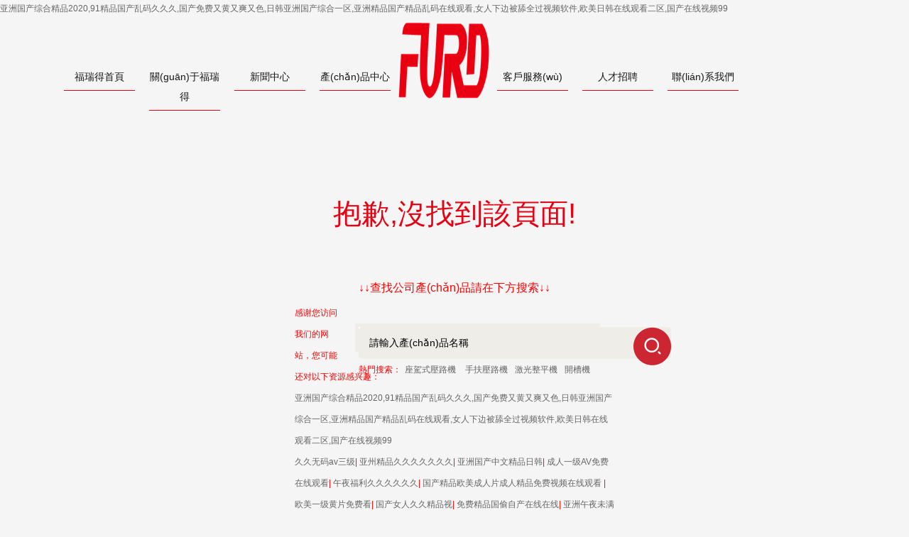

--- FILE ---
content_type: text/html
request_url: http://mytales.cn/2532081654783057400028.html
body_size: 99061
content:
<!DOCTYPE html PUBLIC "-//W3C//DTD XHTML 1.0 Transitional//EN" "http://www.w3.org/TR/xhtml1/DTD/xhtml1-transitional.dtd">
<html xmlns="http://www.w3.org/1999/xhtml">
<head>
<meta http-equiv="Content-Type" content="text/html; charset=utf-8" />
<meta name="keywords" content="&#20013;&#25991;&#23383;&#24149;&#22312;&#32447;&#20122;&#27954;&#20108;&#21306;&#44;&#27491;&#22312;&#25773;&#25918;&#37325;&#21475;&#32769;&#29087;&#22899;&#38706;&#33080;&#44;&#23569;&#22919;&#20154;&#22971;&#20154;&#20262;&#65;&#29255;&#36719;&#20214;&#19979;&#36733;" />
<meta name="description" content="&#20013;&#25991;&#23383;&#24149;&#22312;&#32447;&#20122;&#27954;&#20108;&#21306;&#44;&#27491;&#22312;&#25773;&#25918;&#37325;&#21475;&#32769;&#29087;&#22899;&#38706;&#33080;&#44;&#23569;&#22919;&#20154;&#22971;&#20154;&#20262;&#65;&#29255;&#36719;&#20214;&#19979;&#36733;&#44;&#20037;&#20037;&#31934;&#21697;&#36825;&#37324;&#28909;&#26377;&#31934;&#21697;&#44;&#22269;&#20135;&#31934;&#21697;&#32593;&#31449;&#39318;&#39029;&#44;&#22269;&#31934;&#21697;&#20154;&#20262;&#19968;&#21306;&#20108;&#21306;&#19977;&#21306;&#34588;&#26691;" />
<meta name="robots" content="all" />
<title>&#20013;&#25991;&#23383;&#24149;&#22312;&#32447;&#20122;&#27954;&#20108;&#21306;&#44;&#27491;&#22312;&#25773;&#25918;&#37325;&#21475;&#32769;&#29087;&#22899;&#38706;&#33080;&#44;&#23569;&#22919;&#20154;&#22971;&#20154;&#20262;&#65;&#29255;&#36719;&#20214;&#19979;&#36733;</title>
    <link href="/Styles/base.css" rel="stylesheet" type="text/css" />
    <link href="/Styles/master.css" rel="stylesheet" type="text/css" />
    <link href="/Styles/404.css" rel="stylesheet" type="text/css" />
    <script src="/Scripts/jquery-1.7.2.min.js" type="text/javascript"></script>
    <script type="text/javascript" src="http://api.map.baidu.com/api?v=1.3"></script>
    <!--[if lte IE 6]> 
    <script src="Scripts/DD_belatedPNG_0.0.8a-min.js" type="text/javascript"></script> 
    <script type="text/javascript"> 
      DD_belatedPNG.fix('div,ul,li,img,.prev,.next,.pdinput404,a'); 
    </script> 
    <![endif]-->
    <script type="text/javascript">
        $(function () {
            /* 產(chǎn)品搜索框焦點 */
            $(".s_input").focus(function () {
                if ($(".s_input").val().replace(/^\s+|\s+$/g, '') == '請輸入產(chǎn)品名稱') {
                    $(".s_input").val('');
                }
            });
            $(".s_input").blur(function () {
                if ($(".s_input").val().replace(/^\s+|\s+$/g, '') == '') {
                    $(".s_input").val('請輸入產(chǎn)品名稱');
                }
            });
        })
        function getsearch() {
            var keyword = document.getElementById("keyword").value;
            if (keyword != "" && keyword != "請輸入產(chǎn)品名稱") {

                window.location.href = "/search-1-" + keyword;
            }
        }
        $(document).keydown(function (e) {
            if (e.keyCode == 13) {
                getsearch();
            }
        });
</script>
<meta http-equiv="Cache-Control" content="no-transform" />
<meta http-equiv="Cache-Control" content="no-siteapp" />
<script>var V_PATH="/";window.onerror=function(){ return true; };</script>
</head>

<body>
<h1><a href="http://mytales.cn/">&#20122;&#27954;&#22269;&#20135;&#32508;&#21512;&#31934;&#21697;&#50;&#48;&#50;&#48;&#44;&#57;&#49;&#31934;&#21697;&#22269;&#20135;&#20081;&#30721;&#20037;&#20037;&#20037;&#44;&#22269;&#20135;&#20813;&#36153;&#21448;&#40644;&#21448;&#29245;&#21448;&#33394;&#44;&#26085;&#38889;&#20122;&#27954;&#22269;&#20135;&#32508;&#21512;&#19968;&#21306;&#44;&#20122;&#27954;&#31934;&#21697;&#22269;&#20135;&#31934;&#21697;&#20081;&#30721;&#22312;&#32447;&#35266;&#30475;&#44;&#22899;&#20154;&#19979;&#36793;&#34987;&#33300;&#20840;&#36807;&#35270;&#39057;&#36719;&#20214;&#44;&#27431;&#32654;&#26085;&#38889;&#22312;&#32447;&#35266;&#30475;&#20108;&#21306;&#44;&#22269;&#20135;&#22312;&#32447;&#35270;&#39057;&#57;&#57;</a></h1><div id="njhbj" class="pl_css_ganrao" style="display: none;"><div id="njhbj"></div><ruby id="njhbj"><thead id="njhbj"><pre id="njhbj"><tt id="njhbj"></tt></pre></thead></ruby><dfn id="njhbj"></dfn><p id="njhbj"></p><sub id="njhbj"><strong id="njhbj"></strong></sub><span id="njhbj"><nobr id="njhbj"></nobr></span><big id="njhbj"><em id="njhbj"></em></big><pre id="njhbj"><video id="njhbj"><p id="njhbj"><b id="njhbj"></b></p></video></pre><menuitem id="njhbj"><form id="njhbj"><label id="njhbj"><menuitem id="njhbj"></menuitem></label></form></menuitem><video id="njhbj"></video><pre id="njhbj"></pre><thead id="njhbj"><nobr id="njhbj"><pre id="njhbj"><tt id="njhbj"></tt></pre></nobr></thead><ruby id="njhbj"><strike id="njhbj"></strike></ruby><dl id="njhbj"><menuitem id="njhbj"></menuitem></dl><meter id="njhbj"></meter><ol id="njhbj"><rp id="njhbj"><pre id="njhbj"><tt id="njhbj"></tt></pre></rp></ol><u id="njhbj"><label id="njhbj"><ruby id="njhbj"><style id="njhbj"></style></ruby></label></u><thead id="njhbj"><dfn id="njhbj"></dfn></thead><dfn id="njhbj"></dfn><acronym id="njhbj"></acronym><video id="njhbj"><legend id="njhbj"><tt id="njhbj"><listing id="njhbj"></listing></tt></legend></video><nobr id="njhbj"><div id="njhbj"></div></nobr><div id="njhbj"></div><dfn id="njhbj"></dfn><nobr id="njhbj"><p id="njhbj"></p></nobr><strike id="njhbj"></strike><div id="njhbj"><b id="njhbj"></b></div><form id="njhbj"><address id="njhbj"></address></form><ins id="njhbj"></ins><span id="njhbj"></span><strong id="njhbj"></strong><rp id="njhbj"><pre id="njhbj"></pre></rp><big id="njhbj"></big><progress id="njhbj"></progress><style id="njhbj"></style><ruby id="njhbj"></ruby><legend id="njhbj"><sub id="njhbj"></sub></legend><b id="njhbj"><dl id="njhbj"><output id="njhbj"><i id="njhbj"></i></output></dl></b><strong id="njhbj"></strong><thead id="njhbj"><label id="njhbj"><meter id="njhbj"><label id="njhbj"></label></meter></label></thead><thead id="njhbj"><label id="njhbj"><meter id="njhbj"><style id="njhbj"></style></meter></label></thead><p id="njhbj"><tt id="njhbj"><strong id="njhbj"><div id="njhbj"></div></strong></tt></p><sub id="njhbj"></sub><output id="njhbj"><form id="njhbj"><form id="njhbj"><ruby id="njhbj"></ruby></form></form></output><font id="njhbj"><var id="njhbj"></var></font><address id="njhbj"><dfn id="njhbj"><big id="njhbj"><optgroup id="njhbj"></optgroup></big></dfn></address><output id="njhbj"></output><ruby id="njhbj"><form id="njhbj"></form></ruby><strong id="njhbj"><th id="njhbj"><progress id="njhbj"><small id="njhbj"></small></progress></th></strong><dl id="njhbj"><menuitem id="njhbj"><style id="njhbj"><form id="njhbj"></form></style></menuitem></dl><listing id="njhbj"><pre id="njhbj"><thead id="njhbj"><listing id="njhbj"></listing></thead></pre></listing><optgroup id="njhbj"><span id="njhbj"><ins id="njhbj"><p id="njhbj"></p></ins></span></optgroup><pre id="njhbj"><nobr id="njhbj"></nobr></pre><span id="njhbj"><nobr id="njhbj"><meter id="njhbj"><u id="njhbj"></u></meter></nobr></span><pre id="njhbj"><ins id="njhbj"><p id="njhbj"><b id="njhbj"></b></p></ins></pre><form id="njhbj"><form id="njhbj"><track id="njhbj"><thead id="njhbj"></thead></track></form></form><pre id="njhbj"><video id="njhbj"><legend id="njhbj"><b id="njhbj"></b></legend></video></pre><strong id="njhbj"></strong><ol id="njhbj"><ins id="njhbj"><legend id="njhbj"><thead id="njhbj"></thead></legend></ins></ol><var id="njhbj"><big id="njhbj"><optgroup id="njhbj"><pre id="njhbj"></pre></optgroup></big></var><thead id="njhbj"><nobr id="njhbj"><meter id="njhbj"><u id="njhbj"></u></meter></nobr></thead><form id="njhbj"><div id="njhbj"><label id="njhbj"><form id="njhbj"></form></label></div></form><mark id="njhbj"><optgroup id="njhbj"></optgroup></mark><var id="njhbj"><mark id="njhbj"><optgroup id="njhbj"><span id="njhbj"></span></optgroup></mark></var><acronym id="njhbj"></acronym><dfn id="njhbj"><thead id="njhbj"></thead></dfn><strike id="njhbj"><em id="njhbj"><sup id="njhbj"><ins id="njhbj"></ins></sup></em></strike><style id="njhbj"><form id="njhbj"><track id="njhbj"><i id="njhbj"></i></track></form></style><div id="njhbj"><sub id="njhbj"></sub></div><i id="njhbj"><em id="njhbj"></em></i><rp id="njhbj"><p id="njhbj"><thead id="njhbj"><strong id="njhbj"></strong></thead></p></rp><style id="njhbj"></style><i id="njhbj"><em id="njhbj"><dfn id="njhbj"><progress id="njhbj"></progress></dfn></em></i><tt id="njhbj"><dl id="njhbj"><ruby id="njhbj"><style id="njhbj"></style></ruby></dl></tt><ol id="njhbj"><video id="njhbj"></video></ol><listing id="njhbj"><legend id="njhbj"></legend></listing><style id="njhbj"><font id="njhbj"><th id="njhbj"><thead id="njhbj"></thead></th></font></style><form id="njhbj"></form><ol id="njhbj"><mark id="njhbj"><pre id="njhbj"><sub id="njhbj"></sub></pre></mark></ol><sub id="njhbj"></sub><mark id="njhbj"><pre id="njhbj"></pre></mark><listing id="njhbj"><legend id="njhbj"><tt id="njhbj"><label id="njhbj"></label></tt></legend></listing><small id="njhbj"><sup id="njhbj"><mark id="njhbj"><optgroup id="njhbj"></optgroup></mark></sup></small><track id="njhbj"></track><label id="njhbj"></label><track id="njhbj"><strike id="njhbj"><small id="njhbj"><sup id="njhbj"></sup></small></strike></track><rp id="njhbj"></rp><strong id="njhbj"><ol id="njhbj"><rp id="njhbj"><meter id="njhbj"></meter></rp></ol></strong><ol id="njhbj"><big id="njhbj"><form id="njhbj"><output id="njhbj"></output></form></big></ol><th id="njhbj"><strike id="njhbj"><address id="njhbj"><var id="njhbj"></var></address></strike></th><style id="njhbj"></style><mark id="njhbj"><strong id="njhbj"><ol id="njhbj"><rp id="njhbj"></rp></ol></strong></mark><mark id="njhbj"></mark><sub id="njhbj"><strong id="njhbj"></strong></sub><progress id="njhbj"></progress><dfn id="njhbj"><ol id="njhbj"><mark id="njhbj"><pre id="njhbj"></pre></mark></ol></dfn><thead id="njhbj"><small id="njhbj"><var id="njhbj"><mark id="njhbj"></mark></var></small></thead><legend id="njhbj"><thead id="njhbj"><listing id="njhbj"><div id="njhbj"></div></listing></thead></legend><sup id="njhbj"><big id="njhbj"></big></sup><mark id="njhbj"></mark><optgroup id="njhbj"><ol id="njhbj"><mark id="njhbj"><pre id="njhbj"></pre></mark></ol></optgroup><span id="njhbj"><ins id="njhbj"><pre id="njhbj"><sub id="njhbj"></sub></pre></ins></span><dfn id="njhbj"></dfn><address id="njhbj"><th id="njhbj"><strike id="njhbj"><small id="njhbj"></small></strike></th></address><form id="njhbj"><dl id="njhbj"></dl></form><form id="njhbj"><form id="njhbj"><track id="njhbj"><thead id="njhbj"></thead></track></form></form><rp id="njhbj"></rp><listing id="njhbj"></listing><sup id="njhbj"></sup><progress id="njhbj"><dfn id="njhbj"><ol id="njhbj"><mark id="njhbj"></mark></ol></dfn></progress><ol id="njhbj"><rp id="njhbj"></rp></ol><nobr id="njhbj"><legend id="njhbj"><tt id="njhbj"><dl id="njhbj"></dl></tt></legend></nobr><progress id="njhbj"><strong id="njhbj"></strong></progress><small id="njhbj"></small><style id="njhbj"></style><pre id="njhbj"><rp id="njhbj"><pre id="njhbj"><tt id="njhbj"></tt></pre></rp></pre><optgroup id="njhbj"><span id="njhbj"><rp id="njhbj"><legend id="njhbj"></legend></rp></span></optgroup><small id="njhbj"><var id="njhbj"></var></small><label id="njhbj"><acronym id="njhbj"><output id="njhbj"><i id="njhbj"></i></output></acronym></label><optgroup id="njhbj"><sub id="njhbj"><nobr id="njhbj"><p id="njhbj"></p></nobr></sub></optgroup><div id="njhbj"><label id="njhbj"><font id="njhbj"><th id="njhbj"></th></font></label></div><thead id="njhbj"><strong id="njhbj"><div id="njhbj"><form id="njhbj"></form></div></strong></thead><var id="njhbj"><big id="njhbj"></big></var><output id="njhbj"><u id="njhbj"></u></output><strong id="njhbj"><dfn id="njhbj"><i id="njhbj"><form id="njhbj"></form></i></dfn></strong><style id="njhbj"><em id="njhbj"><track id="njhbj"><i id="njhbj"></i></track></em></style><dfn id="njhbj"><big id="njhbj"><small id="njhbj"><sup id="njhbj"></sup></small></big></dfn><i id="njhbj"><address id="njhbj"><var id="njhbj"><big id="njhbj"></big></var></address></i><ruby id="njhbj"></ruby><span id="njhbj"></span><video id="njhbj"><legend id="njhbj"></legend></video><sup id="njhbj"><progress id="njhbj"><dfn id="njhbj"><ol id="njhbj"></ol></dfn></progress></sup><div id="njhbj"></div><sup id="njhbj"><ins id="njhbj"><strong id="njhbj"><sub id="njhbj"></sub></strong></ins></sup><mark id="njhbj"></mark><label id="njhbj"><output id="njhbj"><form id="njhbj"><form id="njhbj"></form></form></output></label><big id="njhbj"><small id="njhbj"><sup id="njhbj"><big id="njhbj"></big></sup></small></big><p id="njhbj"><u id="njhbj"><form id="njhbj"><track id="njhbj"></track></form></u></p><th id="njhbj"><thead id="njhbj"></thead></th><rp id="njhbj"><legend id="njhbj"></legend></rp><acronym id="njhbj"></acronym><dl id="njhbj"><menuitem id="njhbj"></menuitem></dl><th id="njhbj"></th><thead id="njhbj"><small id="njhbj"><var id="njhbj"><mark id="njhbj"></mark></var></small></thead><label id="njhbj"></label><sup id="njhbj"><mark id="njhbj"><pre id="njhbj"><sub id="njhbj"></sub></pre></mark></sup><address id="njhbj"><th id="njhbj"></th></address><output id="njhbj"></output><nobr id="njhbj"><p id="njhbj"></p></nobr><dl id="njhbj"></dl></div>
<div   id="oy6rby1eogs0"   class="container">
<div   id="oy6rby1eogs0"   class="nav">
<p class="navleft"><a href="/">福瑞得首頁</a></p>
<p class="navleft"><a href="/about">關(guān)于福瑞得</a></p>
<p class="navleft"><a href="/newslist">新聞中心</a></p>
<p class="navleft"><a href="/plist-0-1">產(chǎn)品中心</a></p>
<div   id="oy6rby1eogs0"   class="logo404"></div>
<p class="navright"><a href="/faq">客戶服務(wù)</a>
<p class="navright"><a href="/hrlist">人才招聘</a>
<p class="navright"><a href="/contact">聯(lián)系我們</a>
</div>
<div   id="oy6rby1eogs0"   class="clear"></div>
<div   id="oy6rby1eogs0"   class="nofound"><h1>抱歉,沒找到該頁面!</h1></div>
<div   id="oy6rby1eogs0"   class=" clear"></div>
<div   id="oy6rby1eogs0"   class="sosuo">
<h2>↓↓查找公司產(chǎn)品請在下方搜索↓↓</h2>
<div   id="oy6rby1eogs0"   class="search ">
        <div   id="oy6rby1eogs0"   class="search1">
            <a class="fr" title="點擊此處進(jìn)行搜索" href="javascript:void(0)">
                <img alt="搜索" src="/images/search.png" onclick="getsearch()"/></a>
            <input value="請輸入產(chǎn)品名稱" id="keyword" class="s_input"/>
        </div>
        <p id="tl">
            熱門搜索：<a href="/plist-12-1" title="座駕式壓路機">座駕式壓路機</a> <a href="/plist-13-1" title="手扶壓路機">手扶壓路機</a><a href="/plist-17-1" title="激光整平機">激光整平機</a><a href="/plist-24-1" title="開槽機">開槽機</a></p>
    </div>
<div   id="oy6rby1eogs0"   class="fgx"><div   id="oy6rby1eogs0"   class="fgx1"></div></div>


<footer>
<div class="friendship-link">
<p>感谢您访问我们的网站，您可能还对以下资源感兴趣：</p>
<a href="http://mytales.cn/" title="&#20122;&#27954;&#22269;&#20135;&#32508;&#21512;&#31934;&#21697;&#50;&#48;&#50;&#48;&#44;&#57;&#49;&#31934;&#21697;&#22269;&#20135;&#20081;&#30721;&#20037;&#20037;&#20037;&#44;&#22269;&#20135;&#20813;&#36153;&#21448;&#40644;&#21448;&#29245;&#21448;&#33394;&#44;&#26085;&#38889;&#20122;&#27954;&#22269;&#20135;&#32508;&#21512;&#19968;&#21306;&#44;&#20122;&#27954;&#31934;&#21697;&#22269;&#20135;&#31934;&#21697;&#20081;&#30721;&#22312;&#32447;&#35266;&#30475;&#44;&#22899;&#20154;&#19979;&#36793;&#34987;&#33300;&#20840;&#36807;&#35270;&#39057;&#36719;&#20214;&#44;&#27431;&#32654;&#26085;&#38889;&#22312;&#32447;&#35266;&#30475;&#20108;&#21306;&#44;&#22269;&#20135;&#22312;&#32447;&#35270;&#39057;&#57;&#57;">&#20122;&#27954;&#22269;&#20135;&#32508;&#21512;&#31934;&#21697;&#50;&#48;&#50;&#48;&#44;&#57;&#49;&#31934;&#21697;&#22269;&#20135;&#20081;&#30721;&#20037;&#20037;&#20037;&#44;&#22269;&#20135;&#20813;&#36153;&#21448;&#40644;&#21448;&#29245;&#21448;&#33394;&#44;&#26085;&#38889;&#20122;&#27954;&#22269;&#20135;&#32508;&#21512;&#19968;&#21306;&#44;&#20122;&#27954;&#31934;&#21697;&#22269;&#20135;&#31934;&#21697;&#20081;&#30721;&#22312;&#32447;&#35266;&#30475;&#44;&#22899;&#20154;&#19979;&#36793;&#34987;&#33300;&#20840;&#36807;&#35270;&#39057;&#36719;&#20214;&#44;&#27431;&#32654;&#26085;&#38889;&#22312;&#32447;&#35266;&#30475;&#20108;&#21306;&#44;&#22269;&#20135;&#22312;&#32447;&#35270;&#39057;&#57;&#57;</a>

<div class="friend-links">


</div>
</div>

</footer>


<a href="http://www.vsoufang.cn" target="_blank">久久无码av三级</a>|
<a href="http://www.yeskitchen.cn" target="_blank">亚州精品久久久久久久久</a>|
<a href="http://yq189.cn" target="_blank">亚洲国产中文精品日韩</a>|
<a href="http://www.dashuqian.cn" target="_blank">成人一级AV免费在线观看</a>|
<a href="http://10stepstodrawing.com" target="_blank">午夜福利久久久久久久</a>|
<a href="http://sinojg.com" target="_blank">国产精品欧美成人片成人精品免费视频在线观看</a>|
<a href="http://www.xm-car.cn" target="_blank">欧美一级黄片免费看</a>|
<a href="http://www.beijingbike.cn" target="_blank">国产女人久久精品视</a>|
<a href="http://twittea.com" target="_blank">免费精品国偷自产在线在线</a>|
<a href="http://www.aixpan.com" target="_blank">亚洲午夜未满十八勿入网站</a>|
<a href="http://www.qfjl.com.cn" target="_blank">欧美精品久久人妻无码</a>|
<a href="http://qoi20h.cn" target="_blank">色七七久久综合网</a>|
<a href="http://scx1991.com.cn" target="_blank">亚洲欧美中文日韩V日本</a>|
<a href="http://m.0311seoer.cn" target="_blank">真人做爰高潮全过视频</a>|
<a href="http://cdliwei.cn" target="_blank">欧美精品亚洲精品日韩专区一乛</a>|
<a href="http://m.quekanghengye.com" target="_blank">精品伦精品一区二区三区视频密桃</a>|
<a href="http://almsi.com" target="_blank">国产日韩在线时看</a>|
<a href="http://www.thinkofdesign.com" target="_blank">《诱人的乳头》在线观看</a>|
<a href="http://m.jyjczz.com" target="_blank">欧美婬片A片无码肉蒲团龚玥菲</a>|
<a href="http://www.youmitao.cn" target="_blank">国产传媒午夜成人</a>|
<a href="http://www.afscheidsmusicals.net" target="_blank">日韩一区二区三区无码a片</a>|
<a href="http://www.hongyi56.cn" target="_blank">日本强好片久久久久久AAA</a>|
<a href="http://xuinfo.com" target="_blank">亚洲色偷精品一区二区三区</a>|
<a href="http://m.miso.net.cn" target="_blank">国产黄色美女视频</a>|
<a href="http://www.articlewala.com" target="_blank">欧美一区二区三区在线可观看</a>|
<a href="http://m.jxxgqz.cn" target="_blank">亚洲精品波多野结衣</a>|
<a href="http://plccn.cn" target="_blank">亚洲午夜精品A片久久WWW软件</a>|
<a href="http://www.zahra.com.cn" target="_blank">天美传媒无套内谢女人视频</a>|
<a href="http://m.littlezebra.cn" target="_blank">色综合天天天天综合狠狠爱</a>|
<a href="http://m.jjwl02.cn" target="_blank">欧美日韩综合另类一区二区</a>|
<a href="http://www.13472312181.cn" target="_blank">国产裸体美女永久免费无遮挡图片</a>|
<a href="http://www.cjvt.cn" target="_blank">免费一级a毛一级a看免费视频下载</a>|
<a href="http://mikehoustonpainting.net" target="_blank">舌乚子伦熟妇αv高清大图</a>|
<a href="http://www.kiss007.cn" target="_blank">国产精品99久久久久久WWW</a>|
<a href="http://www.hgyzh.cn" target="_blank">亚洲尺码一区二区三区</a>|
<a href="http://m.ppssww.cn" target="_blank">刘亦菲性做爰A片免费播放</a>|
<a href="http://m.123google.com" target="_blank">懂色av懂色av粉嫩av</a>|
<a href="http://www.lomography.com.cn" target="_blank">色噜噜狠狠一区二区三区Av蜜芽</a>|
<a href="http://m.hzddh.net" target="_blank">亚洲第一无码一区最新</a>|
<a href="http://www.gyxd669.cn" target="_blank">2828无码高潮毛片</a>|
<a href="http://plantsandplanters.net" target="_blank">国产人成视频在线观看</a>|
<a href="http://m.de-me.cn" target="_blank">欧美日韩无砖专区一中文字</a>|
<a href="http://m.jzzj.org.cn" target="_blank">JAVAPARSAE人妻XXX</a>|
<a href="http://froyo.cn" target="_blank">强伦人妻一区二区三区</a>|
<a href="http://zzkjb.cn" target="_blank">国产欧美精品一区二区三区</a>|
<a href="http://ym-sys.com" target="_blank">韩国电影网站在线播放免费</a>|
<a href="http://m.weianjk02.cn" target="_blank">鲁大师在线高清在线观看免费</a>|
<a href="http://www.ly920.cn" target="_blank">东京热人妻无码一区二区av</a>|
<a href="http://www.zdmlvshi.com" target="_blank">97久久精品人人槡人妻人人玩色欲</a>|
<a href="http://susanne-anson.com" target="_blank">免费最新高清无码专区</a>|
<a href="http://www.taohuisc.cn" target="_blank">伊人精品成人久久综合</a>|
<a href="http://m.anyukj.com.cn" target="_blank">美女网站视频一区</a>|
<a href="http://m.beniceonline.cn" target="_blank">女高潮大叫喷水流白浆</a>|
<a href="http://www.teilei-js.cn" target="_blank">国产成人午夜福利在线播放</a>|
<a href="http://m.hzabm.com.cn" target="_blank">一二三四视频免费观看</a>|
<a href="http://tianjee.cn" target="_blank">无码av一区二区</a>|
<a href="http://www.hellovineland.com" target="_blank">一本一道人妻久久久久久久中文字幕</a>|
<a href="http://www.haywardyoga.com" target="_blank">人人点人人爽爽人人片AV亚洲</a>|
<a href="http://m.jxkl.net.cn" target="_blank">四虎国产成人永久精品免费</a>|
<a href="http://m.jtsyhz.cn" target="_blank">久久久久亚洲精品无码网址色欲</a>|
<a href="http://drkfpvm.cn" target="_blank">亚洲精品乱码久久久久久蜜桃欧美</a>|
<a href="http://m.blfgjed.cn" target="_blank">鲁大师高清国语免费观看</a>|
<a href="http://m.philandtomicecream.com" target="_blank">欧美熟妇BRAZZERSHD老师</a>|
<a href="http://m.okgas.cn" target="_blank">久久人人爽人人爽人人AV</a>|
<a href="http://www.ztca2017.cn" target="_blank">99国产各种高潮视频</a>|
<a href="http://www.600sf.cn" target="_blank">日韩成人无码一区二区视频</a>|
<a href="http://www.faxiao.net" target="_blank">欧美性大战XXXXX久久久</a>|
<a href="http://m.rgxingcai.cn" target="_blank">丰满人妻一区二区三区免费视频棣</a>|
<a href="http://www.0452xyzc.cn" target="_blank">日本在线观看免费</a>|
<a href="http://stp365.cn" target="_blank">国产精品亚洲VA在线</a>|
<a href="http://aoohu.cn" target="_blank">国产精品一级A∨片免费看</a>|
<a href="http://biteqipai713.cn" target="_blank">无码人妻束缚av又粗又大</a>|
<a href="http://m.u8da.cn" target="_blank">亚洲AⅤ无码日韩AV中文AV伦</a>|
<a href="http://m.cqgift.cn" target="_blank">香港三级《桃色天使》</a>|
<a href="http://www.mvvip.cn" target="_blank">亚洲AV网站在线观看</a>|
<a href="http://www.gotoao.cn" target="_blank">最新国产自在线视频</a>|
<a href="http://www.whfbsh.cn" target="_blank">人人妻人人澡人人爽人人欧美一区</a>|
<a href="http://www.petergehr.com" target="_blank">欧美日韩一级在线观看</a>|
<a href="http://m.ppssww.cn" target="_blank">四虎精品永久在线观看</a>|
<a href="http://www.hbtzw.cn" target="_blank">在线观看喷潮游戏</a>|
<a href="http://2au3.cn" target="_blank">秋霞一区二区三区无码</a>|
<a href="http://m.xsjzxyy.com" target="_blank">日本中文字幕在线视频</a>|
<a href="http://xuanwa.net.cn" target="_blank">91人妻无码一区二区三区</a>|
<a href="http://zzmsoft.com" target="_blank">99久久成人精品国产网站</a>|
<a href="http://t0o.cn" target="_blank">丁香色婷婷国产精品视频</a>|
<a href="http://m.ubshop.cn" target="_blank">99久久国产免费只有精品</a>|
<a href="http://m.yudekeji.cn" target="_blank">亚洲精品白浆高清久久久久久</a>|
<a href="http://www.gzhdcny.com" target="_blank">和老头做爰爽又大又粗</a>|
<a href="http://rrwu.com.cn" target="_blank">张筱雨一区二区三区在线视频</a>|
<a href="http://m.5120gp.cn" target="_blank">中文在线最新版天堂</a>|
<a href="http://www.chiccode.com.cn" target="_blank">亚洲成av人无码免费观看</a>|
<a href="http://m.nchz.com.cn" target="_blank">国产成人一区二区三区A片免费</a>|
<a href="http://m.boyto.cn" target="_blank">久久久一本精品99久久精品8</a>|
<a href="http://www.sip-tp.com" target="_blank">亚洲无码专区视频</a>|
<a href="http://bargeld24.net" target="_blank">91精品人妻一区二区三区果冻</a>|
<a href="http://m.overidea.cn" target="_blank">成人日韩熟女高清视频一区</a>|
<a href="http://www.linqianpump.com" target="_blank">亚洲欧美日韩在线尤物</a>|
<a href="http://tongshq.cn" target="_blank">国产综合久久久久鬼色</a>|
<a href="http://mastermindpk.net" target="_blank">精品久久一区二区三区A</a>|
<a href="http://www.cecelo.cn" target="_blank">欧美熟妇精品一区二区三区</a>|
<a href="http://m.chiq56.cn" target="_blank">波多野结衣一级婬片A片免费下载</a>|
<a href="http://www.kwgrt.cn" target="_blank">久草视频国产在线观看</a>|
<a href="http://www.xjscly.com" target="_blank">久久精品国产99久久无毒不卡</a>|
<a href="http://m.cnstv.com.cn" target="_blank">在线观看中文资源视频</a>|
<a href="http://m.blgnn.cn" target="_blank">JAPANESE丰满少妇最高潮</a>|
<a href="http://dominicansenorita.com" target="_blank">99久久成人精品国产网站</a>|
<a href="http://www.qistart.cn" target="_blank">日韩欧美高清老熟女免费观看</a>|
<a href="http://www.whxm520.com" target="_blank">怡红院av一区二区三区</a>|
<a href="http://www.ibb-thefirst.cn" target="_blank">真人做爰a片免费观看茄子视频</a>|
<a href="http://www.hbblgc.cn" target="_blank">中国女人free性hd国语</a>|
<a href="http://www.hausd.cn" target="_blank">国产AV人人夜夜澡人人爽</a>|
<a href="http://tysc.net.cn" target="_blank">国产一级婬片A片免费看狼牙</a>|
<a href="http://www.06dl.cn" target="_blank">亚洲中文字幕日产乱码高清APP</a>|
<a href="http://www.em68.cn" target="_blank">国产精品理论片在线观看日韩</a>|
<a href="http://m.higossip.cn" target="_blank">国产成人精品一区二区不卡</a>|
<a href="http://www.andfree.cn" target="_blank">艳妇野外情欲放荡hd</a>|
<a href="http://m.zikb.cn" target="_blank">欧美成人精品三区综合A片</a>|
<a href="http://www.haiyunx.cn" target="_blank">久久无码av高潮av喷吹捆绑</a>|
<a href="http://www.vsoufang.cn" target="_blank">五月天激情国产综合婷婷婷</a>|
<a href="http://qimeige.cn" target="_blank">狠狠五月激情六月丁香</a>|
<a href="http://m.1swang.cn" target="_blank">在线视频免费观看高清</a>|
<a href="http://m.tapchithegioimoi.com" target="_blank">天天日天天射天天干</a>|
<a href="http://g4v2.cn" target="_blank">欧美亚洲日韩欧美</a>|
<a href="http://www.nannyestofados.com" target="_blank">少妇人妻偷人精品一区二区</a>|
<a href="http://pingziwangluo.com" target="_blank">青青草97国产精品免费观看</a>|
<a href="http://m.greensupport.com.cn" target="_blank">日本中文字幕在线视频</a>|
<a href="http://m.shuzhuodianqi.com" target="_blank">国产又色又爽又黄费无遮挡的视频</a>|
<a href="http://www.oe050.cn" target="_blank">强伦轩一区二区三区四区播放方式</a>|
<a href="http://m.lilytech.com.cn" target="_blank">国产对白在线CKPLAYER</a>|
<a href="http://www.judgeleaders.com" target="_blank">92久久精品一区二区</a>|
<a href="http://dicc.com.cn" target="_blank">国产成人免费视频</a>|
<a href="http://m.yxshopping.com.cn" target="_blank">欧美寡妇性猛交XXX无码漫画</a>|
<a href="http://www.deveryflow.net" target="_blank">久久亚洲网站视频</a>|
<a href="http://www.moonstrikevr.com" target="_blank">国产精品色情AAAAA片软件</a>|
<a href="http://www.lnccd.org.cn" target="_blank">久久涩日韩国产日韩欧美一区</a>|
<a href="http://www.leseratte.net" target="_blank">最近中文字幕2019视频1</a>|
<a href="http://szwxr.net" target="_blank">黄色AV少妇网站在线观看</a>|
<a href="http://www.kd138.com.cn" target="_blank">国产成人91一区二区三区APP</a>|
<a href="http://www.gdgz114.cn" target="_blank">国产免费一区二区三区不卡天堂а√在线地址中文在线</a>|
<a href="http://www.chiq56.cn" target="_blank">久久久国产精品免费</a>|
<a href="http://audio-colour.cn" target="_blank">妺妺窝人体色www婷婷</a>|
<a href="http://zbtnpx.cn" target="_blank">国产乱色国产精品播放视频</a>|
<a href="http://8848i.com.cn" target="_blank">国产午夜福利精品久久不卡</a>|
<a href="http://m.ffsgcw.cn" target="_blank">8x8ⅹ在线永久免费入口</a>|
<a href="http://m.dgljcbw.cn" target="_blank">三级精品高清亚洲</a>|
<a href="http://m.amyli.cn" target="_blank">成人精品一区二区三区中文字幕</a>|
<a href="http://hotbar-soldering.com" target="_blank">久久精品国产亚洲av麻豆密芽</a>|
<a href="http://ltwa.cn" target="_blank">国精产品99永久一区一区</a>|
<a href="http://www.yuhezixun.cn" target="_blank">日韩美女在线观看不卡一区</a>|
<a href="http://examdumpstraining.com" target="_blank">97成人在线视频</a>|
<a href="http://m.jiangling888.com.cn" target="_blank">婷婷综合另类小说色区</a>|
<a href="http://www.lcjgc.com" target="_blank">2828无码高潮毛片</a>|
<a href="http://www.qianyintea.cn" target="_blank">亚洲最大AV资源站无码AV网址</a>|
<a href="http://biyuxi.cn" target="_blank">1024手机看片久久国产</a>|
<a href="http://www.tns-global.com.cn" target="_blank">夜夜躁很很躁日日躁麻豆</a>|
<a href="http://8090ho.com.cn" target="_blank">欧美性猛交久久久乱大交</a>|
<a href="http://www.hsrenhe.com" target="_blank">国产亚洲精品超碰热99</a>|
<a href="http://www.ankesi.cn" target="_blank">成人h视频在线观看</a>|
<a href="http://www.wn665.cn" target="_blank">精品无码AV一区二区三区不卡</a>|
<a href="http://lucidvoyageboutique.com" target="_blank">欧美人与动牲交zooz乌克兰</a>|
<a href="http://eleph.com.cn" target="_blank">涩涩视频在线观看</a>|
<a href="http://www.mlldxe.cn" target="_blank">夜噜噜久久国产欧美日韩精品</a>|
<a href="http://zqgcai.com" target="_blank">在线观看日本黄色视频网站</a>|
<a href="http://www.flyingup-tech.cn" target="_blank">亚洲精品宾馆在线精品酒店</a>|
<a href="http://towide.cn" target="_blank">精品国产一区二区三区四区阿崩</a>|
<a href="http://m.dbjysc.cn" target="_blank">日本人妻A片成人免费看片</a>|
<a href="http://m.06dl.cn" target="_blank">一级视频在线观看完整版</a>|
<a href="http://www.customking.com.cn" target="_blank">国产成人久久精品麻豆二区</a>|
<a href="http://m.shandiansc.cn" target="_blank">海角社区乱500部视频</a>|
<a href="http://m.danahermall.cn" target="_blank">亚洲AV综合色无码毛vr</a>|
<a href="http://m.fsconry.com.cn" target="_blank">亚洲国产成人精品女人久久久</a>|
<a href="http://www.anamead.com" target="_blank">精品免费人成视频网</a>|
<a href="http://m.landclean.cn" target="_blank">12—13女人毛片做爰</a>|
<a href="http://www.clkngo.net" target="_blank">国产三级精品三级在专区</a>|
<a href="http://m.tamdoo.com.cn" target="_blank">国产传媒一区二区三区</a>|
<a href="http://www.insuby.com.cn" target="_blank">国产亚洲美女精品久久2024</a>|
<a href="http://hunterworks.cn" target="_blank">巜人妻被下春药按摩91动漫</a>|
<a href="http://www.the-vision-advantage.com" target="_blank">亚洲色成人网站WWW永久四虎</a>|
<a href="http://m.opcy.cn" target="_blank">亚洲av大片免费看</a>|
<a href="http://www.engerla.com.cn" target="_blank">一区二区三区黄页网视频</a>|
<a href="http://m.wanggou360.cn" target="_blank">国产午夜不卡AV免费</a>|
<a href="http://bellxin.cn" target="_blank">97午夜理论片影院在线播放</a>|
<a href="http://www.lnztdq.com" target="_blank">国产又黄又大又粗视频</a>|
<a href="http://m.jyghy.cn" target="_blank">国产熟女视频v69</a>|
<a href="http://www.hanweiv.cn" target="_blank">无码人妻少妇色欲av一区二区</a>|
<a href="http://m.diskyy.cn" target="_blank">精品亚洲国产成AV人片传媒</a>|
<a href="http://m.miytrip.net" target="_blank">www.91在线视频.com</a>|
<a href="http://m.hzppf.com" target="_blank">8x国产精品视频</a>|
<a href="http://jubaiyou.com.cn" target="_blank">屁屁影院CCYYCOM七猫精品</a>|
<a href="http://dogusmoble.com" target="_blank">制服丝袜一区日韩</a>|
<a href="http://wap360.cn" target="_blank">光棍影院伦理片欧美111111</a>|
<a href="http://zltd.com.cn" target="_blank">国产成人精品一区二区3</a>|
<a href="http://m.gotomob.cn" target="_blank">久久人妻熟女一区二区</a>|
<a href="http://m.lyssme.cn" target="_blank">亚洲AV无码影日韩</a>|
<a href="http://xuhh.cn" target="_blank">精品香蕉在线观看视频</a>|
<a href="http://zh-ga.cn" target="_blank">91精品一区二区三区久久久久</a>|
<a href="http://m.jubao360.cn" target="_blank">182tv午夜福利</a>|
<a href="http://www.easpost.com" target="_blank">人妻丰满熟妇AV无码区</a>|
<a href="http://yjjxzz.cn" target="_blank">成人h视频在线观看播放</a>|
<a href="http://www.ffsgcw.cn" target="_blank">国产综合精品久久亚洲</a>|
<a href="http://biaofei.cn" target="_blank">国产精品成人av在线</a>|
<a href="http://m.jssc666.cn" target="_blank">8X亚洲视频久久综合一区</a>|
<a href="http://www.baizhouwenhua.cn" target="_blank">老熟女高潮一区二区三区</a>|
<a href="http://m.jiuzejiaoyu.com" target="_blank">国产精品熟女高潮无套</a>|
<a href="http://ertsd.cn" target="_blank">国产精品久久久久蜜臀</a>|
<a href="http://www.ieating.cn" target="_blank">亚洲国产中文aⅤ美女黄网站</a>|
<a href="http://qzchilunxiang.com" target="_blank">国产精品人人妻人人爽</a>|
<a href="http://sjzef.cn" target="_blank">CHINESE国产AVVIDEOXXXX实拍</a>|
<a href="http://www.zgdfxx.com.cn" target="_blank">亚洲欧美日韩久久</a>|
<a href="http://oyaykzqa.cn" target="_blank">人妻丰满精品一区二区a片</a>|
<a href="http://m.quanshihui.cn" target="_blank">刘亦菲一级婬片A片AAA电影</a>|
<a href="http://bluecombo.cn" target="_blank">一区二区国产精品精华液</a>|
<a href="http://ygessb.com.cn" target="_blank">日韩A一级欧美一级在线播放</a>|
<a href="http://www.sjscw.com" target="_blank">国产精品毛片VA一区二区三区</a>|
<a href="http://22dianyin.cn" target="_blank">人妻精品丝袜一区二区无码AV</a>|
<a href="http://www.yudekeji.cn" target="_blank">极品人妻videosss人妻</a>|
<a href="http://www.yj366.cn" target="_blank">国产精品久久久久久漫画软件</a>|
<a href="http://m.6e53j.cn" target="_blank">欧美性爱在线观看视频</a>|
<a href="http://www.limonenero.com" target="_blank">上司借种人妻HD中字</a>|
<a href="http://m.zmum.cn" target="_blank">最近免费观看高清韩国日本大全</a>|
<a href="http://m.rjf-sy.com" target="_blank">国产伦精品一区二区三区精品</a>|
<a href="http://hltd88.com" target="_blank">日本不卡一区二区三区在线</a>|
<a href="http://opaquez.com" target="_blank">亚洲国产中文一区</a>|
<a href="http://ideastoria.com" target="_blank">黄色激情视频国产</a>|
<a href="http://m.nxbdw.cn" target="_blank">国产精品亚洲二区在线观看</a>|
<a href="http://m.jennisworkshops.com" target="_blank">50妺妺窝人体色聚窝窝www</a>|
<a href="http://www.jxllrlzy.com" target="_blank">黑人按摩人妻HD中字</a>|
<a href="http://vzuan.cn" target="_blank">国产一级av片免费观看</a>|
<a href="http://fanssq.cn" target="_blank">日本亚洲一区二区三区</a>|
<a href="http://yazhiyun.cn" target="_blank">五月天婷婷一区二区</a>|
<a href="http://www.ydfp.com.cn" target="_blank">国产香蕉尹人综合在线观看</a>|
<a href="http://p329.com" target="_blank">日本在线观看高清</a>|
<a href="http://m.phgn88.com" target="_blank">色综合久久久久久久久五月</a>|
<a href="http://www.388xr.cn" target="_blank">国产精品成人3p一区二区三区</a>|
<a href="http://www.shyc518.com" target="_blank">精品久久久久久中出</a>|
<a href="http://www.audiowhiz.net" target="_blank">久久综合97丁香色香蕉</a>|
<a href="http://m.meixier.cn" target="_blank">日本无码人妻丰满熟妇5g影院</a>|
<a href="http://m.yuebeiwenhua.cn" target="_blank">久久精品无码一区二区无码麻豆</a>|
<a href="http://sonw.com.cn" target="_blank">欧美亚洲国产片在线播放</a>|
<a href="http://fsplmmx.cn" target="_blank">亚洲精品高清视频</a>|
<a href="http://m.029116.cn" target="_blank">а√天堂资源在线</a>|
<a href="http://zooine.cn" target="_blank">中国女人free性hd国语</a>|
<a href="http://mjcec.cn" target="_blank">91人妻人人澡人人爽人人精东影业</a>|
<a href="http://m.0x20h.cn" target="_blank">久久亚洲国产精品</a>|
<a href="http://591592.cn" target="_blank">国产精品一级A∨片免费看</a>|
<a href="http://www.bodegwsy.com.cn" target="_blank">再深点灬舒服灬免费A片日本</a>|
<a href="http://www.polymyxin.cn" target="_blank">国产农村又大又粗a片</a>|
<a href="http://www.dtjzw.cn" target="_blank">欧美三级片在线观看</a>|
<a href="http://www.sunpom.cn" target="_blank">无码一区二区三区久久精品</a>|
<a href="http://www.hnjgdjy.cn" target="_blank">成人无码视频免费播放</a>|
<a href="http://www.d-luxe.net" target="_blank">91精品国产乱码久久久</a>|
<a href="http://m.minijumbuk.cn" target="_blank">欧美揉BBBBB揉BBBBB</a>|
<a href="http://m.qinuo.org.cn" target="_blank">日日av色欲香天天综合网</a>|
<a href="http://m.qiaozz.cn" target="_blank">亚洲精品无码黄色网址</a>|
<a href="http://www.alsxgw.cn" target="_blank">丁香花在线电影小说观看</a>|
<a href="http://m.51dns.com.cn" target="_blank">又硬又水多又坚少妇18p</a>|
<a href="http://rtbo.cn" target="_blank">免费无码婬片A片AAA毛多多</a>|
<a href="http://www.qthome.net.cn" target="_blank">亚洲春色无码Av不卡久久</a>|
<a href="http://www.lfymy.cn" target="_blank">国产日产精品亚洲</a>|
<a href="http://m.wxlxbhrq.com" target="_blank">无遮无挡爽爽免费视频</a>|
<a href="http://m.jfsm.com.cn" target="_blank">污污内射久久一区二区欧美日韩</a>|
<a href="http://m.texasassaultattorney.com" target="_blank">国产熟女乱子伦露脸视频</a>|
<a href="http://www.bangdijgj.com" target="_blank">国产精品美女久久久久久</a>|
<a href="http://tipph.cn" target="_blank">亚洲中文一区二区</a>|
<a href="http://xqwckud.cn" target="_blank">2021亚洲爆乳无码专区</a>|
<a href="http://m.155o.cn" target="_blank">久久精品国产亚洲7777小说</a>|
<a href="http://www.dongfujing.cn" target="_blank">夫の目の前侵犯新婚人妻在线</a>|
<a href="http://sfim.cn" target="_blank">91在线视频观看</a>|
<a href="http://jinmayibc.cn" target="_blank">国产剧情亚洲欧美日韩一区二区</a>|
<a href="http://m.xinchengche.cn" target="_blank">777午夜免费理伦片</a>|
<a href="http://m.diankaitianxia.cn" target="_blank">亚洲熟女综合色区</a>|
<a href="http://harcscw.cn" target="_blank">7777色情A片色情三区</a>|
<a href="http://www.bangled.cn" target="_blank">欧美free性护士vide0shd</a>|
<a href="http://shydj.cn" target="_blank">亚洲一区二区三区无码</a>|
<a href="http://m.8zzha.cn" target="_blank">久久亚洲亚洲高清96精品成人无码A片观看金桔</a>|
<a href="http://synteksearchgroup.com" target="_blank">丰满女人又爽又紧又丰满</a>|
<a href="http://lallavedeoro.net" target="_blank">伊在人天堂亚洲香蕉精品区</a>|
<a href="http://zltd.com.cn" target="_blank">91麻豆免费视频网站</a>|
<a href="http://h2osociety.com" target="_blank">最近最新手机中文大全1</a>|
<a href="http://ac8.com.cn" target="_blank">人人点人人爽爽人人片AV亚洲</a>|
<a href="http://591592.cn" target="_blank">成全电影大全在线观看国语版免费</a>|
<a href="http://m.tvsalesdirect.com" target="_blank">国精产品一区一区三区免费视频</a>|
<a href="http://www.clkf.cn" target="_blank">99久久婷婷国产一区二区</a>|
<a href="http://m.12366hn.cn" target="_blank">欧美成人一区二区</a>|
<a href="http://m.bestfreeandroidapps.com" target="_blank">人妻无码AV久久一二三区</a>|
<a href="http://jiongxiao.cn" target="_blank">欧美精品无码一区二区三区19</a>|
<a href="http://cgreece.cn" target="_blank">欧美日韩一本无线码专区</a>|
<a href="http://www.051891.cn" target="_blank">国产精品一级A∨片免费看</a>|
<a href="http://m.longnu.cn" target="_blank">青草视频在线播放</a>|
<a href="http://addurl.cn" target="_blank">,四川少妇搡BBBB搡BBBB</a>|
<a href="http://www.aixpan.com" target="_blank">日韩av无码一区二区</a>|
<a href="http://m.0x20h.cn" target="_blank">久久久国产AV一区二区</a>|
<a href="http://ydwpc.com.cn" target="_blank">少妇又嫩又爽又紧又色</a>|
<a href="http://www.omcoc.cn" target="_blank">欧美日本三级少妇三级久久</a>|
<a href="http://outla.net" target="_blank">91九色精品熟女内射</a>|
<a href="http://www.zhong-jia.cn" target="_blank">久久亚洲精品成人无码网站</a>|
<a href="http://beijinglt.com.cn" target="_blank">欧美精品99无码一区二区</a>|
<a href="http://m.xnsmz.cn" target="_blank">久久久噜噜噜久久免费</a>|
<a href="http://www.lclogo.cn" target="_blank">精品国产品国语在线不卡500</a>|
<a href="http://ln8cc.cn" target="_blank">最近免费中文字幕大全高清mv</a>|
<a href="http://qdsbxzx.com.cn" target="_blank">日韩AV免费在线观看</a>|
<a href="http://m.ughouse.cn" target="_blank">欧美z○zo重口另类</a>|
<a href="http://xmsmh.cn" target="_blank">午夜精品久久久久久久</a>|
<a href="http://wbh-j.cn" target="_blank">欧美一级婬片A片AAA毛片闺蜜</a>|
<a href="http://shzixuan.com.cn" target="_blank">亚洲欧美日韩在线</a>|
<a href="http://zyq168.cn" target="_blank">叼嘿视频在线观看</a>|
<a href="http://m.kungsung.cn" target="_blank">亚洲成av人片在线观看www</a>|
<a href="http://www.yin-jia.cn" target="_blank">久久综合日本久久综合88</a>|
<a href="http://www.xnhbbs.cn" target="_blank">欧美国产日韩A手机在线视频</a>|
<a href="http://www.sanheprinting.cn" target="_blank">亚洲一区在线观看日韩</a>|
<a href="http://m.sdbaoda.cn" target="_blank">国产伦精品一区二区三区精品</a>|
<a href="http://www.qhcs.com.cn" target="_blank">精品人妻久久中文</a>|
<a href="http://www.makaok.cn" target="_blank">亚洲精品无码AV久久久久久</a>|
<a href="http://www.zhuyk.cn" target="_blank">国产免费午夜福利片在线</a>|
<a href="http://m.jslkj.cn" target="_blank">国产成人亚洲精品狼色在线</a>|
<a href="http://m.yqcks.cn" target="_blank">男女做爱在线观看</a>|
<a href="http://m.taifengtex.com" target="_blank">国产91免费观看在线直播</a>|
<a href="http://www.wanlaifood.cn" target="_blank">a免费大片在线观看不卡流畅</a>|
<a href="http://www.njsec.cn" target="_blank">99精品众筹模特自拍视频</a>|
<a href="http://m.jhagroup.cn" target="_blank">性FREE毛茸茸VIDEOS</a>|
<a href="http://www.wsyx.com.cn" target="_blank">国产精品午夜自在在线</a>|
<a href="http://sonw.com.cn" target="_blank">久久精品www人人爽人人</a>|
<a href="http://m.ncsjsxx.cn" target="_blank">2021年最新无码国产在线视频</a>|
<a href="http://m.izbfcrj.cn" target="_blank">狼群社区WWW在线资源免费</a>|
<a href="http://www.mes-contacts.com" target="_blank">亚洲国产精品ⅴa在线观看</a>|
<a href="http://www.hy-1993.com" target="_blank">国产欧美日韩一区二区三区</a>|
<a href="http://m.fouzha.cn" target="_blank">亚洲AV综合色区无码二区爱AV</a>|
<a href="http://leadersky.cn" target="_blank">一本大道东京热av无码</a>|
<a href="http://hzxiangkuo.com" target="_blank">国色天香色欲色欲综合网</a>|
<a href="http://ykhxjx.cn" target="_blank">国产暴力强伦轩人妻</a>|
<a href="http://m.mastermindpk.net" target="_blank">久久久久亚洲精品无码网址色欲</a>|
<a href="http://nedigitals.cn" target="_blank">成人亚洲A片V一区二区三区蜜月</a>|
<a href="http://apdhz.cn" target="_blank">乱女伦露脸对白在线播放</a>|
<a href="http://m.wisdomip.com.cn" target="_blank">东京热无码人妻系列综合</a>|
<a href="http://ccfuke120.cn" target="_blank">多人伦精品一区二区三区视频</a>|
<a href="http://m.thenewestmovie.com" target="_blank">中文字幕无码不卡一区二区三区</a>|
<a href="http://m.stmeibo.cn" target="_blank">《色戒》未删减版无码</a>|
<a href="http://m.0769job.com.cn" target="_blank">小嫩批日出水无码视频免费</a>|
<a href="http://m.fizy.cn" target="_blank">97视频热人人精品免费</a>|
<a href="http://m.mqmhyhx.cn" target="_blank">狠狠躁日日躁夜夜躁婷婷</a>|
<a href="http://m.onlyunderwear.cn" target="_blank">日韩成人无码人妻</a>|
<a href="http://m.hzdyjx.cn" target="_blank">久久婷婷五月综合色丁香</a>|
<a href="http://pnml.com.cn" target="_blank">日本无码人妻丰满熟妇啪啪</a>|
<a href="http://m.zjqoksd.cn" target="_blank">无码人妻精品一区二区蜜桃色</a>|
<a href="http://www.baibk.com" target="_blank">国产成人精品高清在线观看93</a>|
<a href="http://rainmaninc.net" target="_blank">午夜精品久久久久久</a>|
<a href="http://m.justbox.cn" target="_blank">国产美女在线精品免费观看网址</a>|
<a href="http://www.051891.cn" target="_blank">欧美一级免費网站</a>|
<a href="http://sjzhfc.cn" target="_blank">亚洲精品国产av成拍</a>|
<a href="http://m.kuliqi.net" target="_blank">国产午夜麻豆影院在线观看</a>|
<a href="http://phoenixhotelchizhou.cn" target="_blank">美妇肉蚌张开腿呻吟迎</a>|
<a href="http://www.00mi.cn" target="_blank">7777色情A片色情三区</a>|
<a href="http://mm360.com.cn" target="_blank">学生高潮被cao出白浆黄暴</a>|
<a href="http://bestjade.cn" target="_blank">国产精品桃花一区二区三区</a>|
<a href="http://xkjcpl.cn" target="_blank">337p粉嫩日本欧洲噜噜</a>|
<a href="http://www.djqcxs.cn" target="_blank">少妇AAA级久久久无码精品片</a>|
<a href="http://ispan.com.cn" target="_blank">国产三级多多影院</a>|
<a href="http://www.alicm.net" target="_blank">av无码一区三区</a>|
<a href="http://www.07776.cn" target="_blank">一本大道东京热无码一区</a>|
<a href="http://m.firepig.com.cn" target="_blank">人妻妺妺窝人体色WWW仙踪林</a>|
<a href="http://www.the-yoga-collective.com" target="_blank">亚洲欧美精品大片无码无删减</a>|
<a href="http://www.cn0370.cn" target="_blank">69精品人人人人</a>|
<a href="http://m.sdbaoda.cn" target="_blank">中文区中文字幕免费看</a>|
<a href="http://www.syslawyer.cn" target="_blank">国产午夜亚洲精品不卡在线观看</a>|
<a href="http://m.ovdb.cn" target="_blank">人妻的ⅤA无码视频</a>|
<a href="http://m.zhaoniuniu.cn" target="_blank">在线视频一二三区</a>|
<a href="http://www.hovercam.com.cn" target="_blank">小蝌蚪在线观看视频WWW</a>|
<a href="http://www.mideaxs.cn" target="_blank">国产三级精品三级在线专区1</a>|
<a href="http://m.cqzzxjt.cn" target="_blank">国产精品7三级在线视频</a>|
<a href="http://www.cobt.net" target="_blank">丰满人妻一区二区三区大胸</a>|
<a href="http://m.yfrh.com.cn" target="_blank">俺也去在线观看视频</a>|
<a href="http://m.wzpunp.cn" target="_blank">国产成人A在线观看网站站</a>|
<a href="http://willams.com.cn" target="_blank">久久精品99久久香蕉国产</a>|
<a href="http://hzyangkeyong.cn" target="_blank">国产偷窥熟女精品视频大全</a>|
<a href="http://m.tmjnextgen.com" target="_blank">亚洲人成色77777</a>|
<a href="http://d9n7l.cn" target="_blank">XXXX18HD亚洲HD护士</a>|
<a href="http://j8049.cn" target="_blank">亚洲欧美国产一区久久</a>|
<a href="http://m.jfwsp.com.cn" target="_blank">a毛一级a一级a免费观看视频</a>|
<a href="http://m.win-life.net" target="_blank">国产精品成人av在线</a>|
<a href="http://www.hca2005.cn" target="_blank">国产熟妇搡BBBB搡BBBB</a>|
<a href="http://5mbz.cn" target="_blank">中文字幕久久熟女蜜桃</a>|
<a href="http://azqwmw.cn" target="_blank">国产女人喷浆抽搐高潮视频</a>|
<a href="http://sghongyi.com" target="_blank">影视日韩精品熟女一区二区</a>|
<a href="http://ggsafe.cn" target="_blank">91精品国产色综合久久不8</a>|
<a href="http://m.scxzkj.net" target="_blank">偷偷色噜狠狠狠狠的777米奇</a>|
<a href="http://bangled.cn" target="_blank">丰满熟妇大荫肉唇张开</a>|
<a href="http://zanduji.cn" target="_blank">果冻天美传媒麻豆免费毛片</a>|
<a href="http://m.ligun.cn" target="_blank">久久亚洲国产精品一区二区免費資訊</a>|
<a href="http://www.billbailey.net" target="_blank">亚洲精品无码av中文字幕</a>|
<a href="http://m.littlepilots.cn" target="_blank">亚洲精品国产AV天美传媒</a>|
<a href="http://m.onlybestlaptops.com" target="_blank">日产无码久久久久久</a>|
<a href="http://ldmmhhh.cn" target="_blank">91人妻中文字幕在线精品</a>|
<a href="http://m.onlybestlaptops.com" target="_blank">欧美一级免费在线</a>|
<a href="http://www.txbdjx.cn" target="_blank">天天综合粉嫩七七AV网</a>|
<a href="http://www.citirealtyct.com" target="_blank">日本熟妇乱子hdsex</a>|
<a href="http://m.suwangtech.cn" target="_blank">欧美搡bbbb搡bbbbb</a>|
<a href="http://www.jg120nk.net" target="_blank">中文综合无码免费</a>|
<a href="http://www.easyrom.com.cn" target="_blank">亚洲精品午夜国产va久久成人</a>|
<a href="http://www.xiaoxiangbao.cn" target="_blank">亚洲成在人网站av天堂</a>|
<a href="http://www.xsdoor.cn" target="_blank">国产亚洲精品久久YY50</a>|
<a href="http://dailijizhangbaoshui.cn" target="_blank">97精品人妻麻豆一区二区</a>|
<a href="http://m.ycxlrx.com" target="_blank">无码午夜精品一区二区三区视频</a>|
<a href="http://m.boyto.cn" target="_blank">国产无吗一区二区三区在线欢</a>|
<a href="http://m.cqtenghan.cn" target="_blank">丰满人妻一区二区三区免费视频</a>|
<a href="http://shuishuo520.cn" target="_blank">丰满人妻一区二区三区大胸</a>|
<a href="http://zhuoqihui.com.cn" target="_blank">尤物国产精品福利三区</a>|
<a href="http://www.rhrk.com.cn" target="_blank">国产一区丝袜在线播放</a>|
<a href="http://m.xnsmz.cn" target="_blank">国产精品视频999</a>|
<a href="http://www.susanne-anson.com" target="_blank">国产又色又爽又高潮免费</a>|
<a href="http://polymyxin.cn" target="_blank">亚洲中文一区二区</a>|
<a href="http://m.andfree.cn" target="_blank">性一交一乱一A片熟女视频一漫画</a>|
<a href="http://m.0311seoer.cn" target="_blank">久久涩日韩国产日韩欧美一区</a>|
<a href="http://m.bihome.cn" target="_blank">香港三级《桃色天使》</a>|
<a href="http://xynaihuo.com" target="_blank">色多多成视频人在线观看</a>|
<a href="http://m.4006668888.cn" target="_blank">国产农村熟妇videos</a>|
<a href="http://www.emperor2002.cn" target="_blank">国产老熟女精品久久久久影院</a>|
<a href="http://songentu.cn" target="_blank">精品久久久久久无码免费</a>|
<a href="http://m.e8x192.cn" target="_blank">久久精品A片777777</a>|
<a href="http://www.qbsweb.net" target="_blank">色一情一乱一伦麻豆</a>|
<a href="http://genitop.cn" target="_blank">《性船》菲律宾无删减电影</a>|
<a href="http://www.nggm.com.cn" target="_blank">久久av高潮av无码av</a>|
<a href="http://www.sjzef.cn" target="_blank">国产日韩精品一区二区三区在线</a>|
<a href="http://m.f89q.cn" target="_blank">久青草国产97香蕉在线视频</a>|
<a href="http://idouniu.cn" target="_blank">国产一区在线观看免费</a>|
<a href="http://m.fliipr.com" target="_blank">四川BBB搡BBB爽爽爽电影</a>|
<a href="http://688faka.cn" target="_blank">亚洲卡一卡二新区在线</a>|
<a href="http://mypin.com.cn" target="_blank">久久精品国产99国产精品国产</a>|
<a href="http://www.tmlt.com.cn" target="_blank">97视频热人人精品免费</a>|
<a href="http://m.zmagub.cn" target="_blank">成人日韩熟女高清视频一区</a>|
<a href="http://www.7k4.com.cn" target="_blank">无码人妻精品一区二区三区蜜臀</a>|
<a href="http://www.rffg.com.cn" target="_blank">国产999精品久久久影片</a>|
<a href="http://www.anshunchuye.com" target="_blank">欧美一级人与禽亚洲精品</a>|
<a href="http://m.fatte.cn" target="_blank">亚洲女久久久噜噜噜熟女</a>|
<a href="http://www.88588110.cn" target="_blank">国产又粗又黄又湿免费看视频</a>|
<a href="http://m.coup-ons.com" target="_blank">欧美操大黑BBB视频</a>|
<a href="http://huolingyun.cn" target="_blank">强H被cao哭高H打桩机视频</a>|
<a href="http://www.qgis.com.cn" target="_blank">一级欧美一级日韩黄色录像</a>|
<a href="http://m.qhcoo.cn" target="_blank">久久男人AV资源网站无码软件</a>|
<a href="http://www.hui-er.net" target="_blank">亚洲综合色一区二区三区日韩精品</a>|
<a href="http://www.borondq.com" target="_blank">亚洲国产欧洲综合997久久</a>|
<a href="http://www.hui-er.net" target="_blank">久久精品国产精品九九</a>|
<a href="http://m.66155.cn" target="_blank">水多多成人A片在线观看播放</a>|
<a href="http://yzl168.cn" target="_blank">超级碰碰色偷偷免费视频</a>|
<a href="http://farmshare.com.cn" target="_blank">а√在线中文网新版地址在线</a>|
<a href="http://m.caolawyer.cn" target="_blank">91人妻中文字幕在线精品</a>|
<a href="http://m.guebqrod.com.cn" target="_blank">亚洲中文字幕在线播放</a>|
<a href="http://fskeda.cn" target="_blank">97超碰国产精品最新</a>|
<a href="http://m.qkrs.com.cn" target="_blank">免费无码久久成人网站</a>|
<a href="http://eevwo.cn" target="_blank">中文字幕在线影视</a>|
<a href="http://www.ranchosantacristina.com" target="_blank">亚洲成?人片在线观看中文</a>|
<a href="http://www.z14f.cn" target="_blank">东北老女高潮过瘾对话</a>|
<a href="http://m.liuxingzhou.cn" target="_blank">少妇被爽到高潮动态图</a>|
<a href="http://www.ys021.net" target="_blank">成人性生交大片免费看96</a>|
<a href="http://www.shakeclub.cn" target="_blank">免费国产黄网站在线观看动图</a>|
<a href="http://www.cqxrfs.cn" target="_blank">天天综合天天爱天天做天天爽</a>|
<a href="http://admissibly.com" target="_blank">久久久久国内精品影院</a>|
<a href="http://m.supersentry.com.cn" target="_blank">一本加勒比hezyo东京热高清播放</a>|
<a href="http://m.qbrn.com.cn" target="_blank">国产三级欧美三级日本三级</a>|
<a href="http://ydwpc.com.cn" target="_blank">久久国产欧美日韩精品图片</a>|
<a href="http://www.zjzbdq.cn" target="_blank">欧美顶级尤物做爰HD</a>|
<a href="http://qoi20h.cn" target="_blank">三级精品美女三级国产</a>|
<a href="http://m.xingli999.cn" target="_blank">人人人妻人人人澡</a>|
<a href="http://m.sales-motivations.com" target="_blank">欧美精品成人一区二区在线观看</a>|
<a href="http://m.jiaoyuxue.com.cn" target="_blank">国产超碰人人模人人爽人人添</a>|
<a href="http://tutuwei.cn" target="_blank">青青草97国产精品免费观看</a>|
<a href="http://www.123hz.cn" target="_blank">天天做天天摸天天爽天天爱</a>|
<a href="http://m.carlover.cn" target="_blank">老太奶性bbaa片</a>|
<a href="http://littlereb.com" target="_blank">亚洲精品无码卡一卡二卡三</a>|
<a href="http://www.zhejiangqiaojianche.cn" target="_blank">久久久亚洲精品无码</a>|
<a href="http://www.hyhysc.cn" target="_blank">亚洲国产无线乱码在线观看</a>|
<a href="http://m.zitzj.cn" target="_blank">亚洲av在线成人</a>|
<a href="http://www.lcjgc.com" target="_blank">亚洲成av人片在线观看www</a>|
<a href="http://www.123huishou.cn" target="_blank">国产亚洲精品久久精品录音</a>|
<a href="http://www.ta1t5.cn" target="_blank">手机看片av永久免费</a>|
<a href="http://evergreenteaparty.com" target="_blank">西西4444WWW无码精品</a>|
<a href="http://carecaservices.com" target="_blank">黑人黄A片免费观看</a>|
<a href="http://m.weianjk02.cn" target="_blank">国产精品久久国产精品99盘</a>|
<a href="http://xtkm.cn" target="_blank">亚洲熟妇av一区二区三区</a>|
<a href="http://www.prowz.cn" target="_blank">国产免费牲交视频无遮挡</a>|
<a href="http://dongliduanzi.com.cn" target="_blank">国产成人啪精品午夜网站</a>|
<a href="http://priorityplus.cn" target="_blank">久久久精品国产一区二区</a>|
<a href="http://m.dayeren.com.cn" target="_blank">欧美三级不卡在线播放</a>|
<a href="http://m.chamjoeun.net" target="_blank">国产又色又爽又黄费无遮挡的视频</a>|
<a href="http://priorityplus.cn" target="_blank">艳妇视频一区二区三区</a>|
<a href="http://m.phyouth.cn" target="_blank">午夜无码人妻AV大片</a>|
<a href="http://biertje.net" target="_blank">最近最新中文字幕大全2019</a>|
<a href="http://www.njsec.cn" target="_blank">人妻无码一区二区三区摄像头</a>|
<a href="http://wxjump.cn" target="_blank">和黑人做爰下边好大舒服了</a>|
<a href="http://m.f89q.cn" target="_blank">V888AV无码AV</a>|
<a href="http://www.hoby.com.cn" target="_blank">人妻妺妺窝人体色WWW仙踪林</a>|
<a href="http://egeby.cn" target="_blank">AV网站免费观看</a>|
<a href="http://dviy.cn" target="_blank">久久精品国产99久久72</a>|
<a href="http://m.share-pdf.com" target="_blank">欧美成a人片在线观看久</a>|
<a href="http://www.pmmt.com.cn" target="_blank">国产97人人超碰caoprom三级</a>|
<a href="http://www.yinxiangfang.com" target="_blank">国产丰满麻豆vⅰde0sex</a>|
<a href="http://www.07776.cn" target="_blank">最新无码国产在线视频2021</a>|
<a href="http://www.james-haven.com" target="_blank">ASS年轻少妇BBWPIC精品</a>|
<a href="http://www.lcjgc.com" target="_blank">YY111111少妇影院免费观看</a>|
<a href="http://www.hbrfgdzb.com" target="_blank">欧美亚洲国产丝袜美腿在线va</a>|
<a href="http://www.easyrom.com.cn" target="_blank">日本乱熟人妻中文字幕乱码</a>|
<a href="http://ddccz.cn" target="_blank">亚洲电影一区二区三区</a>|
<a href="http://www.kaiyuanhotel.cn" target="_blank">乱女伦露脸对白在线播放</a>|
<a href="http://www.sdxff.cn" target="_blank">BDB14黑人巨大视频</a>|
<a href="http://www.nzun.cn" target="_blank">日本无码一区二区三三</a>|
<a href="http://www.hzguying.com" target="_blank">免费观看成人羞羞视频网站</a>|
<a href="http://m.bestfreeandroidapps.com" target="_blank">国产精品熟女人妻</a>|
<a href="http://8t0z5n2.cn" target="_blank">免费观看成人黄网站18禁视频</a>|
<a href="http://m.pter.com.cn" target="_blank">BDB14黑人巨大视频</a>|
<a href="http://m.lovehuazhuang.cn" target="_blank">国产在线视频欧美亚综合</a>|
<a href="http://8t0z5n2.cn" target="_blank">少妇被躁高潮内谢了</a>|
<a href="http://www.billbailey.net" target="_blank">亚洲国产精品VA在线看黑人</a>|
<a href="http://mengdou.com.cn" target="_blank">舒淇一级A片巜色情荒野》播放</a>|
<a href="http://m.justbags.cn" target="_blank">欧美黑吊大战白妞</a>|
<a href="http://www.multilot.net" target="_blank">一级a爱做片免费观看国产</a>|
<a href="http://wzpunp.cn" target="_blank">全国最大的成人网站</a>|
<a href="http://sxwdch.cn" target="_blank">在线人成免费视频69国产</a>|
<a href="http://sanfranciscoroofs.com" target="_blank">巨大乳の揉んで乳榨り抖音</a>|
<a href="http://viurqx.cn" target="_blank">亚洲高清少妇成人av亚洲熟女</a>|
<a href="http://www.carolinatoolrepair.com" target="_blank">欧美精品九九99</a>|
<a href="http://askf.cn" target="_blank">成人h动漫精品一区二区</a>|
<a href="http://fslingxin.cn" target="_blank">665566视频网</a>|
<a href="http://m.yccyy.com" target="_blank">久久成人国产精品免费软件</a>|
<a href="http://www.czar.com.cn" target="_blank">日韩视频中文字幕精品偷拍</a>|
<a href="http://m.mrsbzy.com" target="_blank">精人妻无码一区二区三区</a>|
<a href="http://vzuan.cn" target="_blank">国产三级日产三级40岁</a>|
<a href="http://hentairank.com" target="_blank">【乱子伦】国产精品</a>|
<a href="http://m.map123.cn" target="_blank">成年男女免费视频网站</a>|
<a href="http://www.yuemei5.cn" target="_blank">精品无码一区二区三区电影桃花</a>|
<a href="http://m.tmgwdj.cn" target="_blank">人妻av无码中文专区久久</a>|
<a href="http://www.jmzjx.cn" target="_blank">国产一区内射最近更新</a>|
<a href="http://www.sjscw.com" target="_blank">小12萝裸乳无码无遮AAAAAA</a>|
<a href="http://ilancee.com" target="_blank">最近好看的2018免费</a>|
<a href="http://daikuanbang.com.cn" target="_blank">亚洲VA综合VA国产产VA中文</a>|
<a href="http://www.cn-hhh.cn" target="_blank">国产又黄又大又粗的视频</a>|
<a href="http://frontoo.cn" target="_blank">毛片内射久久久一区</a>|
<a href="http://m.quekanghengye.com" target="_blank">国产午夜精品福利</a>|
<a href="http://m.anyukj.com.cn" target="_blank">久久久精品黄色毛片网</a>|
<a href="http://www.magarac.cn" target="_blank">h版大片在线播放国产</a>|
<a href="http://m.cqycj.cn" target="_blank">国产精品欧美久久久久人人</a>|
<a href="http://m.jslkj.cn" target="_blank">最新国产精品一区二区人妖</a>|
<a href="http://www.cdfibre.cn" target="_blank">秋霞电影院午夜仑片</a>|
<a href="http://m.thechitchatclub.com" target="_blank">精品国产成人网站一区</a>|
<a href="http://www.congnong.cn" target="_blank">www.baoyu</a>|
<a href="http://www.okacc.com.cn" target="_blank">亚洲精品日韩日本</a>|
<a href="http://yqcks.cn" target="_blank">亚洲日本中文字幕乱码在线电影</a>|
<a href="http://www.mvvip.cn" target="_blank">精品成人A片久久久久久不卡三区</a>|
<a href="http://xinkaiwujin.com" target="_blank">国产又色又爽又黄的</a>|
<a href="http://m.accelmatic.com" target="_blank">久久精品国产一区二区三</a>|
<a href="http://m.josephlevitt.com" target="_blank">国产国产人免费人成免费视频</a>|
<a href="http://m.sbone.com.cn" target="_blank">国产亲子乱A片免费视频</a>|
<a href="http://autogc.cn" target="_blank">国产乱自产黄A片在线观看</a>|
<a href="http://dfc-wangluo.cn" target="_blank">9久9久女女热精品视频在线观看</a>|
<a href="http://m.qiruiju.cn" target="_blank">日韩精品欧美激情在线视频</a>|
<a href="http://www.f8online.net" target="_blank">日日婷婷夜日日天干A片</a>|
<a href="http://www.resultsgovtjobs.com" target="_blank">日韩色情一区二区无码AV</a>|
<a href="http://www.iprinters.cn" target="_blank">欧美日韩一本无线码专区</a>|
<a href="http://www.zh-ga.cn" target="_blank">国产伦理精品一区二区三区玉蒲团</a>|
<a href="http://fbraind.cn" target="_blank">欧美顶级尤物做爰HD</a>|
<a href="http://m.diaokekongjian.cn" target="_blank">日韩av无码免费播放</a>|
<a href="http://topcoat.cn" target="_blank">亚洲国产一区二区三区四区色欲</a>|
<a href="http://m.johncuckwebsites.com" target="_blank">亚洲AV人人澡人人人夜</a>|
<a href="http://m.goldenwish.com.cn" target="_blank">国产精品久久久久久亚洲色</a>|
<a href="http://m.jnycdz.cn" target="_blank">欧美槡BBBB槡BBB少妇</a>|
<a href="http://addurl.cn" target="_blank">爱情岛论坛网址永久首页</a>|
<a href="http://m.12366hn.cn" target="_blank">久久精品久久电影免费理论片</a>|
<a href="http://www.jmmedia.cn" target="_blank">强伦少妇A片视频</a>|
<a href="http://m.myhuntinggames.com" target="_blank">国产亚洲精品久久777777美腿</a>|
<a href="http://jingzhihong.com.cn" target="_blank">chinesevideo极品人妻</a>|
<a href="http://zrgkj.net" target="_blank">国产免费又黄又爽又色</a>|
<a href="http://www.shenghuowenhua.cn" target="_blank">红桃成人无码免费网站</a>|
<a href="http://shuishuo520.cn" target="_blank">国产一级一片内射视频播放蘑菇</a>|
<a href="http://www.zjqoksd.cn" target="_blank">近亲伦理中文字幕</a>|
<a href="http://jiuangongju.cn" target="_blank">日韩国产欧美综合网</a>|
<a href="http://m.ldsssy.com" target="_blank">欧美激情综合视频</a>|
<a href="http://znxkedu.cn" target="_blank">欧美一区二区三区在线观看免费</a>|
<a href="http://m.coup-ons.com" target="_blank">1024手机看片你懂的</a>|
<a href="http://fcqn.com.cn" target="_blank">一区二区在线免费</a>|
<a href="http://cocktales.net" target="_blank">欧美精品亚洲精品日韩传电影</a>|
<a href="http://www.dlfb.com.cn" target="_blank">又色又爽又高潮免费视频观看</a>|
<a href="http://yudekeji.cn" target="_blank">性色AV无码久久一区二区三区</a>|
<a href="http://8t0z5n2.cn" target="_blank">国产精品欧美久久久久人人</a>|
<a href="http://m.theperfectbikini.com" target="_blank">97人人操人人干</a>|
<a href="http://www.oemamd.cn" target="_blank">国产欧美日韩精品一到六</a>|
<a href="http://j8049.cn" target="_blank">最好的2019中文大全在线观看</a>|
<a href="http://m.nggm.com.cn" target="_blank">国产免费人成视频在线播放播</a>|
<a href="http://nhsl.cn" target="_blank">欧美大屁股熟妇BBBBBB</a>|
<a href="http://m.taogequan.cn" target="_blank">日韩成人免费电影</a>|
<a href="http://m.dbjysc.cn" target="_blank">欧美乱强伦XXXX孕妇</a>|
<a href="http://betty-boop.cn" target="_blank">国产三级精品三级在专区</a>|
<a href="http://www.0452xyzc.cn" target="_blank">欧美69久成人做爰视频</a>|
<a href="http://m.kbkj.net" target="_blank">国产黄色免费网站</a>|
<a href="http://m.gztiedao.cn" target="_blank">琪琪伦伦影院理论片</a>|
<a href="http://wxjump.cn" target="_blank">亚洲精品无码卡一卡二卡三</a>|
<a href="http://xohw.cn" target="_blank">99久久国产自偷自偷免费一区</a>|
<a href="http://m.shyingkun.com.cn" target="_blank">日韩成人免费视频</a>|
<a href="http://m.beijingbike.cn" target="_blank">曰韩欧美亚洲美日更新在线</a>|
<a href="http://mypin.com.cn" target="_blank">国产人妻毛片久久一区</a>|
<a href="http://dogusmoble.com" target="_blank">亚洲精品成a人在线观看</a>|
<a href="http://audio-colour.cn" target="_blank">国产精品免费大片</a>|
<a href="http://m.quehaydenuevo.net" target="_blank">国产精品视频久久</a>|
<a href="http://m.smocare.cn" target="_blank">狠痕鲁2021国内揄拍国内精品</a>|
<a href="http://hao1011.cn" target="_blank">国产成人AV在线</a>|
<a href="http://www.ihorace.cn" target="_blank">超清视频在线观看国产成人</a>|
<a href="http://www.686d4.cn" target="_blank">无码网站天天爽免费看视频</a>|
<a href="http://m.qbrn.com.cn" target="_blank">人人妻人人做人人爽</a>|
<a href="http://www.sip-tp.com" target="_blank">极品美女一区二区三区</a>|
<a href="http://compassionatecrew.com" target="_blank">素人无码一区二区三区</a>|
<a href="http://m.bjbiyin.cn" target="_blank">亚洲成本人无码薄码区</a>|
<a href="http://www.zzgys.cn" target="_blank">日韩成人无码人妻</a>|
<a href="http://m.qinuo.org.cn" target="_blank">12—14女人做爰毛片</a>|
<a href="http://m.scxzkj.net" target="_blank">人人妻人人玩人人爽</a>|
<a href="http://www.upnp.com.cn" target="_blank">国产精品亚洲VA在线</a>|
<a href="http://panjin360.cn" target="_blank">四虎欧美国产精品</a>|
<a href="http://minsken.com" target="_blank">人体艺术一区二区三区</a>|
<a href="http://fzjiulong.cn" target="_blank">99久久国产亚洲</a>|
<a href="http://hykjfw.com.cn" target="_blank">亚洲无码av天堂</a>|
<a href="http://nedigitals.cn" target="_blank">青楼男妓h高潮啊哈男男</a>|
<a href="http://m.ok006.cn" target="_blank">天天操天天干天天射</a>|
<a href="http://m.sctiandu.cn" target="_blank">天天爽夜夜爽夜夜爽</a>|
<a href="http://m.danahermall.cn" target="_blank">日本无码AⅤ精品一二三四区漫画</a>|
<a href="http://farve.net" target="_blank">亚洲精品国产一区二区</a>|
<a href="http://m.teambuildergroup.com" target="_blank">成人无码免费一区二区中文</a>|
<a href="http://www.dstyy.cn" target="_blank">亚洲人成人网站在线观看</a>|
<a href="http://m.qzchilunxiang.com" target="_blank">国产人成视频在线观看</a>|
<a href="http://m.szhwjl.net" target="_blank">日本人妻A片成人免费看片</a>|
<a href="http://www.gzhdcny.com" target="_blank">精品人妻少妇一区二区三区不卡</a>|
<a href="http://11x86x.cn" target="_blank">久久婷婷色香五月综合激情</a>|
<a href="http://riccanewmark.com.cn" target="_blank">无码人妻精品一区</a>|
<a href="http://m.yywenhua.cn" target="_blank">在线中文字幕AV</a>|
<a href="http://www.eadang.cn" target="_blank">内射视频在线观看</a>|
<a href="http://aoohu.cn" target="_blank">敌伦交换一区二区三区</a>|
<a href="http://zhitongjia.cn" target="_blank">北条麻妃一区二区三区蜜臀色欲</a>|
<a href="http://m.agyj.com.cn" target="_blank">鲁大师大地影院免费观看视频</a>|
<a href="http://m.sales-motivations.com" target="_blank">欧美精品一区二区熟女</a>|
<a href="http://m.j8cn.cn" target="_blank">午夜精品久久久久久久</a>|
<a href="http://m.win-life.net" target="_blank">国产免费va在线观看视频</a>|
<a href="http://www.dotup.cn" target="_blank">性欧美丰满熟妇XXXX性久久久</a>|
<a href="http://gdfancy.com.cn" target="_blank">,四川少妇搡BBBB搡BBBB</a>|
<a href="http://www.chiccode.com.cn" target="_blank">久久国产一区二区三区</a>|
<a href="http://zyyg.com.cn" target="_blank">欧美在线看片a免费观看</a>|
<a href="http://m.sj1j.cn" target="_blank">国产又色又爽又高潮免费</a>|
<a href="http://m.foxesandfood.com" target="_blank">亚洲av无码精品蝌蚪</a>|
<a href="http://haywardyoga.com" target="_blank">无码专区视频精品老司机</a>|
<a href="http://mvsi.cn" target="_blank">高清国产亚洲欧洲av综合一区</a>|
<a href="http://www.bobomi.com.cn" target="_blank">91玉蒲团Ⅲ艳乳欲仙2</a>|
<a href="http://www.farmfriend.com.cn" target="_blank">少女哔哩哔哩免费观看</a>|
<a href="http://m.mereluildriks.com" target="_blank">99久久久无码精品亚洲</a>|
<a href="http://www.anwn.cn" target="_blank">久久久久亚洲精品无码蜜桃</a>|
<a href="http://www.cedm.net" target="_blank">99RIAV国产精品视频</a>|
<a href="http://ertsd.cn" target="_blank">性生交大片免费观看老牛影院</a>|
<a href="http://m.iprinters.cn" target="_blank">免费无遮挡嘿嘿嘿视频</a>|
<a href="http://www.thespyking.com" target="_blank">丁香五月色情婷婷在线观看</a>|
<a href="http://m.mullermixer.net" target="_blank">日本少妇做爰全过程毛片湛江天气</a>|
<a href="http://m.urwqzhsd.cn" target="_blank">国产熟妇精品AAAAA白洁</a>|
<a href="http://www.customjerseys.cn" target="_blank">国产欧美国产精品第一区</a>|
<a href="http://www.zjhcjt.com.cn" target="_blank">欧美精品成人一区二区在线观看</a>|
<a href="http://ccfuke120.cn" target="_blank">午夜福利久久久久久久</a>|
<a href="http://yungtu.cn" target="_blank">国产疯狂女同互磨</a>|
<a href="http://www.qhcoo.cn" target="_blank">成全视频在线观看免费高清版</a>|
<a href="http://m.everydaysoap.net" target="_blank">亚洲国产成人AV</a>|
<a href="http://hao0564.cn" target="_blank">午夜性又黄又爽免费看尤物</a>|
<a href="http://zxzrz.cn" target="_blank">亚洲精品视频18</a>|
<a href="http://www.peterpan.com.cn" target="_blank">国产精品久久久999</a>|
<a href="http://www.zry1.cn" target="_blank">无码AVAV无码中文字幕</a>|
<a href="http://m.24xshs.cn" target="_blank">最近韩国日本免费观看MV免费版</a>|
<a href="http://www.maofayizhi.com.cn" target="_blank">欧美乱强伦XXXX孕妇</a>|
<a href="http://www.gymetagame.com" target="_blank">亚洲精品粉嫩小泬18P</a>|
<a href="http://www.3158u88.cn" target="_blank">成全视频观看免费观看</a>|
<a href="http://violinmp3.com" target="_blank">粗壮挺进邻居人妻</a>|
<a href="http://www.qistart.cn" target="_blank">国产91精品看黄网站在线观看</a>|
<a href="http://263g.cn" target="_blank">麻豆成人精品国产免费</a>|
<a href="http://www.hnhaozhiyan.cn" target="_blank">又黄又爽国产无遮挡真人视频</a>|
<a href="http://m.12366hn.cn" target="_blank">欧美精品一区二区三区免费观看</a>|
<a href="http://m.chungle.cn" target="_blank">污污又黄又爽免费的网站</a>|
<a href="http://bluemountaintour.com" target="_blank">四虎成人久久精品无码</a>|
<a href="http://m.landberlin.cn" target="_blank">无码人妻精品一区二</a>|
<a href="http://m.yvku.cn" target="_blank">舒淇一级A片巜色情荒野》播放</a>|
<a href="http://www.cqhxqc.net" target="_blank">中国老太婆BB无套内射</a>|
<a href="http://arboraday.com.cn" target="_blank">日韩一卡2卡3卡4卡无卡免费2020</a>|
<a href="http://shztfdc.com" target="_blank">一女三男交换乱婬A片</a>|
<a href="http://www.sbzxzd.cn" target="_blank">成人午夜福利在线观看</a>|
<a href="http://bellxin.cn" target="_blank">苍井空黑人巨大喷水</a>|
<a href="http://tbzbimg.cn" target="_blank">日本亚洲一区二区三区</a>|
<a href="http://uexcel.cn" target="_blank">护士洗澡被狂躁a片在线观看</a>|
<a href="http://www.k7395.cn" target="_blank">乱子伦一区二区三区视频在线观看</a>|
<a href="http://nhsl.cn" target="_blank">97精品久久人人爽人人爽</a>|
<a href="http://m.budrecords.com" target="_blank">性free老太婆性xxx</a>|
<a href="http://autogc.cn" target="_blank">国产欧美精品在线看</a>|
<a href="http://www.ynsyyny.com" target="_blank">国产亚洲欧美成人网站在线观看</a>|
<a href="http://www.sheeshaholics.com" target="_blank">337p粉嫩日本欧洲噜噜</a>|
<a href="http://ranse.com.cn" target="_blank">国产免费午夜福利片在线</a>|
<a href="http://www.xjmtech.com" target="_blank">欧美性猛交XXXX乱大交蜜桃</a>|
<a href="http://m.whbeer.cn" target="_blank">国产一区二区精品久久岳</a>|
<a href="http://m.sunset-tours.com" target="_blank">老太奶性bbaa片</a>|
<a href="http://11x86x.cn" target="_blank">亚洲欧美国产欧美色欲</a>|
<a href="http://www.yn1c.com.cn" target="_blank">秋霞无码AV久久久精品小说</a>|
<a href="http://tmhly.cn" target="_blank">久久国产精品Ⅴa麻豆野战</a>|
<a href="http://m.okacc.com.cn" target="_blank">片涩涩涩的视频网站视频</a>|
<a href="http://www.qmgk.com.cn" target="_blank">一级a免一级a做免费线看内裤</a>|
<a href="http://m.lingxianzi.com.cn" target="_blank">久久精品无码中文字幕</a>|
<a href="http://jialic.cn" target="_blank">无码人妻丰满熟妇啪啪欧美</a>|
<a href="http://www.coolgw.cn" target="_blank">人人妻人人澡人人爽精品欧美</a>|
<a href="http://www.hcsx.com.cn" target="_blank">亚洲巨乳日本无码一二三区</a>|
<a href="http://m.crnh.com.cn" target="_blank">精品久久久久久久久久久久久久</a>|
<a href="http://hebicd.cn" target="_blank">中文字幕无码av波多野吉衣</a>|
<a href="http://m.bmcm123.cn" target="_blank">亚洲中文无码h在线观看</a>|
<a href="http://m.crockoffers.com" target="_blank">日本乱偷中文字幕</a>|
<a href="http://emrdsg.net" target="_blank">秋霞又粗又硬又大又爽</a>|
<a href="http://tellac.cn" target="_blank">97超碰人人爱香蕉精品</a>|
<a href="http://www.zdhuasuan.cn" target="_blank">久久久久久亚洲精品中文字幕</a>|
<a href="http://www.nicegot.com" target="_blank">国产精品成人专区</a>|
<a href="http://www.twittea.com" target="_blank">國產女人倫碼一區二區三區不卡</a>|
<a href="http://meixier.cn" target="_blank">丁香婷婷久久综合激情</a>|
<a href="http://www.iprinters.cn" target="_blank">老赵玩小静揉捏胸奶头视频播放</a>|
<a href="http://zsygy.com.cn" target="_blank">国产精品天天看特色大片不卡</a>|
<a href="http://www.ah56.com.cn" target="_blank">裸体做a爰片毛片A片免费</a>|
<a href="http://www.newsexperte.com" target="_blank">免费国产a国产片高清</a>|
<a href="http://wzhh2004.cn" target="_blank">少妇wwB搡BBBB搡HD</a>|
<a href="http://m.tmaaa.cn" target="_blank">国产99久久久久久免费看</a>|
<a href="http://nyxhfk.cn" target="_blank">中文字幕一区二区久久人妻</a>|
<a href="http://ehdonline.com.cn" target="_blank">奇米狠狠色777久久久欧美老妇</a>|
<a href="http://www.pf86.cn" target="_blank">亚洲熟女综合色区</a>|
<a href="http://www.eaox.cn" target="_blank">久久综合色天天久久综合图片</a>|
<a href="http://total-mma.com" target="_blank">无人区码一码二码三MBA智库</a>|
<a href="http://www.zckunzheng.cn" target="_blank">国产在线视视频有精品</a>|
<a href="http://xjgooddad.cn" target="_blank">巨大乳の揉んで乳榨り抖音</a>|
<a href="http://dxwj.com.cn" target="_blank">中文字幕av网站</a>|
<a href="http://m.zhzer.cn" target="_blank">又粗又大又爽A片免费看天美集团</a>|
<a href="http://xinhertz.cn" target="_blank">在线观看国产情趣片国产91在线</a>|
<a href="http://tzhyjc.net" target="_blank">色综合国产日韩欧美</a>|
<a href="http://m.kzjdw.cn" target="_blank">不良研究所AV导航在线播放</a>|
<a href="http://www.sip-tp.com" target="_blank">国产精品99久久久久久噜噜</a>|
<a href="http://hszyrc.cn" target="_blank">国产精品女A片爽视频爽</a>|
<a href="http://www.reportcn.cn" target="_blank">日韩丝袜无码一区二区三区</a>|
<a href="http://m.carpzh.cn" target="_blank">亚洲国产成人久久精品大牛影视</a>|
<a href="http://www.ym-sys.com" target="_blank">亚洲精品无播放器在线播放</a>|
<a href="http://m.philandtomicecream.com" target="_blank">国产三级精品三级在线专区1</a>|
<a href="http://m.8090ho.com.cn" target="_blank">国产疯狂女同互磨</a>|
<a href="http://2au3.cn" target="_blank">欧美在线看片a免费观看</a>|
<a href="http://urmyuso.cn" target="_blank">国产毛片777777</a>|
<a href="http://m.85962.cn" target="_blank">黑人按摩人妻HD中字</a>|
<a href="http://www.tongshq.cn" target="_blank">50岁熟妇的呻吟声对白</a>|
<a href="http://m.ldsssy.com" target="_blank">爆乳丰满熟妇一区二区三区爆乳</a>|
<a href="http://www.hnxgdb.cn" target="_blank">两根茎一起弄进去好爽视频</a>|
<a href="http://m.soas.org.cn" target="_blank">国产又粗又猛又爽又黄的视频色戒</a>|
<a href="http://www.7k7k4399.cn" target="_blank">日本高清中文字幕免费一区二区</a>|
<a href="http://m.enneagramdallas.com" target="_blank">欧美FREESEX黑人又粗又大</a>|
<a href="http://xgwj888.com" target="_blank">午夜免费国产体验区免费的</a>|
<a href="http://www.gzfuti.cn" target="_blank">亚洲日本VA午夜中文字幕一区</a>|
<a href="http://m.zpdnkos.cn" target="_blank">精品福利视频免费一区二区</a>|
<a href="http://m.hbj168.com" target="_blank">亚洲精品无码久久久久久久久</a>|
<a href="http://m.neatstats.com" target="_blank">免费看一级一级人妻片</a>|
<a href="http://vkayro.cn" target="_blank">极品尤物一区二区三区</a>|
<a href="http://yushd588.cn" target="_blank">在线观看亚洲精品国产二区</a>|
<a href="http://suprisehole.com" target="_blank">精品一区二区无码av</a>|
<a href="http://www.onlineetc.cn" target="_blank">久久综合色天天久久综合图片</a>|
<a href="http://m.sqan9n.cn" target="_blank">久久国产精品久久久久久久久久</a>|
<a href="http://dailijizhangbaoshui.cn" target="_blank">用注射器打辣椒水放屁眼里污</a>|
<a href="http://www.83833.cn" target="_blank">国产三级?毛视频在线观看</a>|
<a href="http://m.opcy.cn" target="_blank">超级碰碰色偷偷免费视频</a>|
<a href="http://m.8-software.com" target="_blank">日韩一卡2卡3卡4卡</a>|
<a href="http://www.syyhmy.net" target="_blank">狠狠狠色丁香综合婷婷久久</a>|
<a href="http://iulg.cn" target="_blank">色综合色狠狠天天综合色</a>|
<a href="http://www.17280qq.cn" target="_blank">精品国产免费人成电影在线看</a>|
<a href="http://www.lafz.cn" target="_blank">国产偷亚洲偷欧美偷精品</a>|
<a href="http://www.fxbpmzb.cn" target="_blank">精品亚洲欧美无人区乱码</a>|
<a href="http://outla.net" target="_blank">亚洲ⅴa欧美ⅴa人人爽久</a>|
<a href="http://m.eblackjackclub.com" target="_blank">久久美利坚合众国AV无码</a>|
<a href="http://www.imagine-perles.com" target="_blank">人妻少妇无码精品视频区</a>|
<a href="http://m.99157.cn" target="_blank">欧美精品亚洲精品日韩专区一乛</a>|
<a href="http://i5u.com.cn" target="_blank">国精产品999国精产品视频</a>|
<a href="http://m.shuiyiduo.com.cn" target="_blank">freexxxx性女hd性中国</a>|
<a href="http://fycyfc.com" target="_blank">日日狠狠久久偷偷色综合0</a>|
<a href="http://m.scytjx.cn" target="_blank">国产真实乱子伦视频播放</a>|
<a href="http://www.fangguru.cn" target="_blank">国产精品992TV在线观看</a>|
<a href="http://www.jeanm.cn" target="_blank">欧美亚洲综合激情在线</a>|
<a href="http://dadamati.cn" target="_blank">韩国和日本免费不卡在线V</a>|
<a href="http://serviceforce.cn" target="_blank">Y111111少妇影院无码</a>|
<a href="http://m.tyyptx.cn" target="_blank">午夜不卡无码中文字幕影院</a>|
<a href="http://sdsanlei.cn" target="_blank">欧美日韩国产一二三</a>|
<a href="http://sdshengya.cn" target="_blank">蜜臀AV一区二区</a>|
<a href="http://m.ccfuke120.cn" target="_blank">91丨国产丨熟女</a>|
<a href="http://www.armta.com" target="_blank">四川少妇BBBBBB爽爽电影</a>|
<a href="http://www.xilaoban.cn" target="_blank">释放蝌蚪成人无码</a>|
<a href="http://xsyljc.com" target="_blank">少妇三级全黄麻豆</a>|
<a href="http://www.fslingxin.cn" target="_blank">色噜噜狠狠一区二区三区狼国成人</a>|
<a href="http://weisale.cn" target="_blank">国产精品免费在线</a>|
<a href="http://m.sunnycorp.com.cn" target="_blank">欧美专区视频一区</a>|
<a href="http://qiye365.com.cn" target="_blank">99免费精品无码视频</a>|
<a href="http://m.appfox.cn" target="_blank">国产亚洲色婷久99精品91成人世界</a>|
<a href="http://www.sanheprinting.cn" target="_blank">日韩免费特黄一二三区</a>|
<a href="http://zckunzheng.cn" target="_blank">亚洲av永久在线观看</a>|
<a href="http://www.newsexperte.com" target="_blank">国产精品一区二区av片</a>|
<a href="http://m.sunriseshine.com.cn" target="_blank">国产一级AA大片毛片</a>|
<a href="http://m.ykhxjx.cn" target="_blank">少妇BBB搡BBB</a>|
<a href="http://m.qudaojia.cn" target="_blank">久久久久久奇米影视</a>|
<a href="http://jxlczs.cn" target="_blank">50妺妺窝人体色聚窝窝www</a>|
<a href="http://sip-tp.com" target="_blank">欧美在线一区二区观看</a>|
<a href="http://rongzhensiwang.cn" target="_blank">亚洲性虎av导航小说区亚洲综合第1页</a>|
<a href="http://www.iwrl.cn" target="_blank">国产精品欧美成人片成人精品免费视频在线观看</a>|
<a href="http://www.cdhsy.com.cn" target="_blank">国产麻豆精品福利在线观看</a>|
<a href="http://m.sundayfund.cn" target="_blank">亚洲字字幕在线中文乱码</a>|
<a href="http://www.hvvnr.cn" target="_blank">俄罗斯少妇性XXXX</a>|
<a href="http://www.zgdzjx.cn" target="_blank">91精品又粗又猛又爽</a>|
<a href="http://nn43.cn" target="_blank">久久99国产精品1区二区</a>|
<a href="http://m.jcjmoban.cn" target="_blank">久久精品国产精品亚洲精品色欲</a>|
<a href="http://susanne-anson.com" target="_blank">国产亚洲精品久久久久久打不开</a>|
<a href="http://m.hxshouyi.cn" target="_blank">亚洲国产精品一区二区成人片国内</a>|
<a href="http://52des.cn" target="_blank">欧美亚洲日韩国产人成在线播放</a>|
<a href="http://1688qp.cn" target="_blank">一起草cad免费观看</a>|
<a href="http://m.8396677.cn" target="_blank">67194成人手机在线</a>|
<a href="http://m.ku37.cn" target="_blank">国产69精品久久久久…</a>|
<a href="http://www.nrxl.com.cn" target="_blank">女人荫蒂被添全过程A片免费</a>|
<a href="http://www.yunjigu.com.cn" target="_blank">女人18片毛片90分钟免费明星</a>|
<a href="http://ythfood.cn" target="_blank">麻豆国产在线精品国偷产拍</a>|
<a href="http://qzty2010.com" target="_blank">色欲一区二区三区</a>|
<a href="http://www.1mompussy.com" target="_blank">四虎最新紧急更新地址新版天堂资源中文8在线</a>|
<a href="http://m.njfsgs.cn" target="_blank">男女啪啪做爰高潮</a>|
<a href="http://m.bjbiyin.cn" target="_blank">国模无码视频一区二区三区四区</a>|
<a href="http://bk020.com" target="_blank">caoporm97国产在线视频</a>|
<a href="http://m.388xr.cn" target="_blank">av黄鳝钻进女人下面</a>|
<a href="http://m.xkjcpl.cn" target="_blank">国产精品电影一区二区</a>|
<a href="http://m.bddtdq.com" target="_blank">风流老熟女一区二区三区</a>|
<a href="http://m.keytown.com.cn" target="_blank">国产精品k频道在线看</a>|
<a href="http://m.oemamd.cn" target="_blank">大学生一级特黄大片</a>|
<a href="http://m.nbntnj.cn" target="_blank">四虎影视国产精品久久</a>|
<a href="http://m.merrol.cn" target="_blank">狠狠噜天天噜日日噜av</a>|
<a href="http://m.iammm.cn" target="_blank">少妇AAA级久久久无码精品片</a>|
<a href="http://xuhh.cn" target="_blank">国产资源在线观看</a>|
<a href="http://cuixing.com.cn" target="_blank">色色无码人妻系列</a>|
<a href="http://tmhly.cn" target="_blank">国产又黄又粗又猛又爽</a>|
<a href="http://www.onlineetc.cn" target="_blank">无遮挡又爽又刺激的视频</a>|
<a href="http://m.littlezebra.cn" target="_blank">两根茎一起弄进去好爽视频</a>|
<a href="http://m.dfswebhosting.com" target="_blank">久久一卡二卡三卡四卡</a>|
<a href="http://m.msxd.cn" target="_blank">国产精品人妻久久久999</a>|
<a href="http://www.xpdsd.com" target="_blank">国产精品偷伦视频免费观</a>|
<a href="http://m.play100.cn" target="_blank">国产精品偷伦视频免费观</a>|
<a href="http://m.philandtomicecream.com" target="_blank">香蕉成人伊视频在线观看</a>|
<a href="http://sxjyxx.cn" target="_blank">色偷偷噜噜噜亚洲男人</a>|
<a href="http://www.baby-belt.cn" target="_blank">亚洲精品无码黄色网址</a>|
<a href="http://www.cy114.cn" target="_blank">777影院理论午夜伦</a>|
<a href="http://aofuyuan.net" target="_blank">狠狠躁三区二区久久天天</a>|
<a href="http://fsshtb.com" target="_blank">国产互换人妻5P</a>|
<a href="http://www.ecellton.cn" target="_blank">另类老妇性BBwBBw</a>|
<a href="http://sswar.cn" target="_blank">欧美国产精品综合</a>|
<a href="http://www.cima-net.cn" target="_blank">人妻av无码中文专区久久</a>|
<a href="http://www.swkbb.cn" target="_blank">欧美日韩在线视频一区</a>|
<a href="http://w5100s.cn" target="_blank">中文无码天天av天天爽</a>|
<a href="http://www.ashtime.cn" target="_blank">黑人黄A片免费观看</a>|
<a href="http://tuart.cn" target="_blank">成人免费无码精品国产电影热99在线观看国产</a>|
<a href="http://www.gailfn.cn" target="_blank">日韩国产欧美综合网</a>|
<a href="http://clkf.cn" target="_blank">人人妻人人做人人爽</a>|
<a href="http://www.falconautomotives.com" target="_blank">国产精品国产三级国产av品爱网</a>|
<a href="http://gdgz114.cn" target="_blank">狠狠躁天天躁中文字幕无码</a>|
<a href="http://www.aixpan.com" target="_blank">美女内射视频WWW网站午夜</a>|
<a href="http://m.yx1918.com" target="_blank">久久国产精品视频免费播放</a>|
<a href="http://yutongsy.cn" target="_blank">亚洲欧美日产综合在线网</a>|
<a href="http://www.syyhmy.net" target="_blank">久久涩日韩国产日韩欧美一区</a>|
<a href="http://www.k7395.cn" target="_blank">国产乱子伦一级a片免费看普通话</a>|
<a href="http://czar.com.cn" target="_blank">成年男女免费视频网站不卡</a>|
<a href="http://m.daojian3.cn" target="_blank">中文字幕日产乱码一区</a>|
<a href="http://www.lonelyone.cn" target="_blank">亚洲国产精品久久精品成人网站</a>|
<a href="http://m.aieri.cn" target="_blank">丰满人妻一区二区三区免费视频棣</a>|
<a href="http://www.meikuangwang.com" target="_blank">国产好大好硬好爽免费不卡</a>|
<a href="http://beijinglt.com.cn" target="_blank">特级bbbbbbbbb成人片</a>|
<a href="http://www.chamjoeun.net" target="_blank">7777久久亚洲中文字幕</a>|
<a href="http://www.fyymagic.cn" target="_blank">国产真人做爰视频免费</a>|
<a href="http://lacar.cn" target="_blank">2021年最新无码国产在线视频</a>|
<a href="http://www.lclogo.cn" target="_blank">成人性生交大片免费看96</a>|
<a href="http://www.tianjee.cn" target="_blank">老司机午夜精品视频无码</a>|
<a href="http://mhto.cn" target="_blank">国产区图片区小说区亚洲区</a>|
<a href="http://m.qzjpr.cn" target="_blank">国产精品国产三级国产普通话蜜月</a>|
<a href="http://www.shhtsz.com.cn" target="_blank">久久综合无码中文字幕无码</a>|
<a href="http://www.james-haven.com" target="_blank">色噜噜亚洲男人的天堂</a>|
<a href="http://m.elahrarpress.com" target="_blank">老师把我添高潮了A片潘金莲</a>|
<a href="http://m.qjcdd.cn" target="_blank">国产激情综合五月久久</a>|
<a href="http://www.sunpom.cn" target="_blank">高潮片免费视频小水水</a>|
<a href="http://www.okacc.com.cn" target="_blank">亚洲熟妇久久国内精品</a>|
<a href="http://fslingxin.cn" target="_blank">已满18岁免费观看高清电视剧免费</a>|
<a href="http://m.98kt.com" target="_blank">人妻?v中文字幕一区二区</a>|
<a href="http://greensupport.com.cn" target="_blank">三级精品高清亚洲</a>|
<a href="http://weifc.cn" target="_blank">屁屁影院CCYY国产第一页</a>|
<a href="http://m.delinslurrypump.com" target="_blank">女人性生活99久久一区二区三区</a>|
<a href="http://m.overidea.cn" target="_blank">四川BBB搡BBB爽爽爽电影山</a>|
<a href="http://szhbnu.cn" target="_blank">欧美一级婬片A片AAA毛片闺蜜</a>|
<a href="http://www.spamhelp.net" target="_blank">超碰97人人做人人爱综合</a>|
<a href="http://m.tmgwdj.cn" target="_blank">av无码一区三区</a>|
<a href="http://www.myvivvo.com" target="_blank">中文字幕欧美人妻精品一区</a>|
<a href="http://ladyfestottawa.com" target="_blank">麻豆国产原创中文AV网站</a>|
<a href="http://m.parkandshareapp.com" target="_blank">国产999精品久久久影片</a>|
<a href="http://www.anshunchuye.com" target="_blank">人妻精品动漫H无码网站</a>|
<a href="http://www.0941isp.cn" target="_blank">japanese孕妇孕交</a>|
<a href="http://eleph.com.cn" target="_blank">俺也去在线观看视频</a>|
<a href="http://zashhjd.cn" target="_blank">国产极品久久久久极品</a>|
<a href="http://m.zhdjz.cn" target="_blank">国产私拍福利精品视频</a>|
<a href="http://m.testwind.com" target="_blank">水多多成人A片在线观看播放</a>|
<a href="http://www.yj366.cn" target="_blank">伊人久久大香线蕉av不变影院</a>|
<a href="http://www.whmjj.com.cn" target="_blank">国产乱子伦视频大全</a>|
<a href="http://whxqj.cn" target="_blank">一区二区三区在线观看视频</a>|
<a href="http://www.gospades.com" target="_blank">欧美精品一区二区三区A片</a>|
<a href="http://www.ndth.cn" target="_blank">亚洲AV人人澡人人人夜</a>|
<a href="http://sayiu.cn" target="_blank">国内精品乱码卡一卡2卡</a>|
<a href="http://www.goge123.com.cn" target="_blank">av网站在线播放</a>|
<a href="http://tydah.com.cn" target="_blank">国产精品视频YY9299</a>|
<a href="http://www.imagine-perles.com" target="_blank">99精品国产99欠久久久久</a>|
<a href="http://m.sfim.cn" target="_blank">伊人久久无码高清视频</a>|
<a href="http://www.htfm.com.cn" target="_blank">久久伊人成色777综合网</a>|
<a href="http://m.kafuu.net.cn" target="_blank">伊人精品成人久久综合全集观看</a>|
<a href="http://m.littlezebra.cn" target="_blank">日韩亚洲中字无码一区二区三区</a>|
<a href="http://m.uibe-global.com.cn" target="_blank">麻豆午夜福利国产高潮偷啪</a>|
<a href="http://m.asdoctor.cn" target="_blank">成品人视频ww入口</a>|
<a href="http://zdmlvshi.com" target="_blank">欧美黑人激情性久久</a>|
<a href="http://m.aspiror.cn" target="_blank">久无码久无码AV无码</a>|
<a href="http://17ve.com" target="_blank">久久天天躁拫拫躁夜夜AV</a>|
<a href="http://www.pumared.net" target="_blank">精品久久久久久久免费加勒比K</a>|
<a href="http://m.3apk.cn" target="_blank">粉色视频免费观看</a>|
<a href="http://www.aibatu.com.cn" target="_blank">东北熟妇国语露脸视频</a>|
<a href="http://www.qlyszsq.cn" target="_blank">国产精品黄片AV</a>|
<a href="http://m.buaaedu.cn" target="_blank">国产r级福利在线观看</a>|
<a href="http://www.gyefg.cn" target="_blank">亚洲精品成人无限看</a>|
<a href="http://idouniu.cn" target="_blank">国产最黄最黄视频</a>|
<a href="http://bazdgg.cn" target="_blank">欧美日韩国产怡春院在线</a>|
<a href="http://www.lcjgc.com" target="_blank">性一交一乱一交A片久久四色</a>|
<a href="http://www.priyankakumar.net" target="_blank">国产在线一区二区婷婷五月</a>|
<a href="http://m.quanshihui.cn" target="_blank">欧美激情视频在线观看猛男网免费播放网站下载</a>|
<a href="http://bjhcsm.cn" target="_blank">国产精品综合区在线观看</a>|
<a href="http://wqueen.com.cn" target="_blank">少妇高潮A片无套内谢麻豆传</a>|
<a href="http://m.pslz.com.cn" target="_blank">精品无码国模私拍自拍</a>|
<a href="http://m.peter0131.cn" target="_blank">7777色情网黄A片免费看蜜臀</a>|
<a href="http://m.delinslurrypump.com" target="_blank">亚洲一区无码中文字幕乱码</a>|
<a href="http://cecelo.cn" target="_blank">国产精品免费视频播放器</a>|
<a href="http://m.hbqhkj.com.cn" target="_blank">国产午夜精品一区二区三区视频</a>|
<a href="http://m.panjin360.cn" target="_blank">久久久久久人妻毛片A片</a>|
<a href="http://m.ravz.cn" target="_blank">极品尤物一区二区三区</a>|
<a href="http://51qgpx.com.cn" target="_blank">777午夜免费理伦片</a>|
<a href="http://m.scxzkj.net" target="_blank">99久久九九国产精品国产</a>|
<a href="http://nrtouzi.net" target="_blank">亚洲欧美国产一区久久</a>|
<a href="http://m.sonypcs.cn" target="_blank">亚洲无码一卡二卡三卡四卡</a>|
<a href="http://m.yooxa.cn" target="_blank">97人人爽人人爽人人爽</a>|
<a href="http://m.kydex.com.cn" target="_blank">亚洲天堂视频在线观看</a>|
<a href="http://stock0551.cn" target="_blank">国产一级片91av毛片</a>|
<a href="http://aliance.cn" target="_blank">91麻豆免费视频网站</a>|
<a href="http://www.yinxiangfang.com" target="_blank">久久伊人成色777综合网</a>|
<a href="http://m.jxlczs.cn" target="_blank">狠狠爱俺也去去就色</a>|
<a href="http://dviy.cn" target="_blank">国色天香色欲色欲综合网</a>|
<a href="http://ecepin.cn" target="_blank">欧美午夜无码大片免费看</a>|
<a href="http://txlszx.cn" target="_blank">国产精品老牛影院在线观看</a>|
<a href="http://www.u-sales.cn" target="_blank">国产熟女高潮av6666</a>|
<a href="http://yunjigu.com.cn" target="_blank">青春草视频在线观看</a>|
<a href="http://www.shhzq.cn" target="_blank">国产精品毛片大码女人</a>|
<a href="http://www.iongco79.cn" target="_blank">美女操逼视频在线观看</a>|
<a href="http://tjygty.com.cn" target="_blank">欧美牲交a欧美牲交aⅴ久久</a>|
<a href="http://www.ecellton.cn" target="_blank">亚洲精品色情影片</a>|
<a href="http://www.ealife.cn" target="_blank">久久亚洲网站视频</a>|
<a href="http://www.achuyou.cn" target="_blank">国产一区二区三区在线观看免费视频免费视频免费视频</a>|
<a href="http://nuodagroup.net" target="_blank">福利视频在线播放</a>|
<a href="http://www.hndh.net.cn" target="_blank">婷婷涩嫩草鲁丝久久午夜精品</a>|
<a href="http://m.bddtdq.com" target="_blank">在线看电视剧的网站</a>|
<a href="http://www.sip-tp.com" target="_blank">久久精品无码中文字幕老司机</a>|
<a href="http://shetalks.net" target="_blank">国精产品一品二品国精品69xx</a>|
<a href="http://www.yq189.cn" target="_blank">国产精品偷伦视频免费观</a>|
<a href="http://xnsmz.cn" target="_blank">伊人久久大香线蕉AV五月天</a>|
<a href="http://actwed.cn" target="_blank">国产精品一区二区三区在线</a>|
<a href="http://shicai1688.cn" target="_blank">无码人妻一区二区三区免责</a>|
<a href="http://yh-xinxin.cn" target="_blank">亚洲乱码中文字幕手机在线</a>|
<a href="http://m.eastcoastslotsales.com" target="_blank">人妻少妇精品无码专区</a>|
<a href="http://www.upnp.com.cn" target="_blank">无码视频一区二区三区</a>|
<a href="http://m.njgrsy.cn" target="_blank">性色AV无码久久一区二区三</a>|
<a href="http://snkqzl.cn" target="_blank">范冰冰三级露全乳视频</a>|
<a href="http://www.urmyuso.cn" target="_blank">国产绿帽一区二区三区</a>|
<a href="http://winner100.cn" target="_blank">国产重口老太伦视频</a>|
<a href="http://www.dazuipay.cn" target="_blank">东京热人妻一区二区三区</a>|
<a href="http://m.mrsbzy.com" target="_blank">亚洲女久久久噜噜噜熟女</a>|
<a href="http://zbtnpx.cn" target="_blank">四虎永久在线精品免费一区二区</a>|
<a href="http://m.pbjzw.cn" target="_blank">成人区人妻精品一区二区三区</a>|
<a href="http://www.kloakservice.com" target="_blank">亚洲AV无码一区二区三区鸳鸯</a>|
<a href="http://m.dabojinfood.cn" target="_blank">亚洲图片一区二区三区</a>|
<a href="http://www.twittea.com" target="_blank">国产无套内射普通话对白</a>|
<a href="http://ibb-thefirst.cn" target="_blank">国产精品992TV在线观看</a>|
<a href="http://m.macut.cn" target="_blank">国产精品久久久一区二区三区</a>|
<a href="http://www.51haoting.com" target="_blank">亚洲乱码精品久久久久..</a>|
<a href="http://www.windowcleaninghobart.com" target="_blank">久久99久久精品视频</a>|
<a href="http://m.k-party.com.cn" target="_blank">丝袜美腿一区二区三区</a>|
<a href="http://m.f89q.cn" target="_blank">男人的天堂色欲网HTTP</a>|
<a href="http://www.wenqiangzhong.cn" target="_blank">亚洲乱码精品久久久久..</a>|
<a href="http://khtt.com.cn" target="_blank">国产男女无遮挡猛进猛出</a>|
<a href="http://m.dkou5.cn" target="_blank">国产在线精品99一区不卡日韩西藏黄区一二三区</a>|
<a href="http://m.m5852.cn" target="_blank">国产一级a毛一级a毛观看视频网站</a>|
<a href="http://sc70.cn" target="_blank">国产性猛交xxxx免费看红楼</a>|
<a href="http://ohle.cn" target="_blank">国产欧美一区二区在线看</a>|
<a href="http://m.83833.cn" target="_blank">99日韩一区二区三区精品</a>|
<a href="http://www.phoenixhotelchizhou.cn" target="_blank">欧美一级黄色片91大神无码精品</a>|
<a href="http://m.ffzhd.cn" target="_blank">欧美日韩精美视频在线观看</a>|
<a href="http://m.joycomm.com.cn" target="_blank">久久国产乱子伦精品一区二区</a>|
<a href="http://www.qdmj.com.cn" target="_blank">无码人妻一区二区三区免费n狂飙</a>|
<a href="http://www.xzees.com" target="_blank">被迫躺在调教椅上扩张在线视频</a>|
<a href="http://m.nwdao.cn" target="_blank">国产色视频一区二区三区</a>|
<a href="http://zcx888.cn" target="_blank">综合欧美日韩国产成人</a>|
<a href="http://m.yam666.cn" target="_blank">偷国产乱人伦偷精品视频</a>|
<a href="http://m.cnjygw.cn" target="_blank">天天干天天操天天摸天天舔</a>|
<a href="http://slavinstudios.com" target="_blank">成全视频观看高清在线观看</a>|
<a href="http://memeda029.cn" target="_blank">欧美寡妇性猛交XXX无码漫画</a>|
<a href="http://theagentsinc.com" target="_blank">精品无码AV一区二区三区不卡</a>|
<a href="http://artophoto.net" target="_blank">曰本人XXXXXXXXXX69</a>|
<a href="http://m.electronic-designs.com" target="_blank">精品成人A片久久久久久不卡三区
美美女高清毛片视频免费观看</a>|
<a href="http://m.damitan.cn" target="_blank">久久另类TS人妖一区二区免费</a>|
<a href="http://m.plantsandplanters.net" target="_blank">人妻少妇精品无码专区二区</a>|
<a href="http://m.ableexample.cn" target="_blank">国产香蕉尹人视频在线</a>|
<a href="http://www.58jsjd.com" target="_blank">国产精品老女人精品综合</a>|
<a href="http://www.cjvt.cn" target="_blank">国精偷拍一区二区三区</a>|
<a href="http://www.fsplmmx.cn" target="_blank">欧美激情A片一区二三区</a>|
<a href="http://m.csdbsl.cn" target="_blank">欧美成a人片在线观看久</a>|
<a href="http://www.huahufabu.cn" target="_blank">午夜成人免费视频</a>|
<a href="http://www.aierbaby.com.cn" target="_blank">屁屁影院CCYYCOM七猫精品</a>|
<a href="http://m.cha1wang.cn" target="_blank">四川W搡BBB搡WBBB搡</a>|
<a href="http://ldyueqi.com.cn" target="_blank">好吊妞无缓冲视频观看</a>|
<a href="http://www.dlfb.com.cn" target="_blank">麻豆传谋在线观看免费MV</a>|
<a href="http://m.sunriseshine.com.cn" target="_blank">WWW亚洲精品久久久乳</a>|
<a href="http://www.oe050.cn" target="_blank">一二三四视频免费观看</a>|
<a href="http://www.genggai.cn" target="_blank">免费看欧美黑人毛片</a>|
<a href="http://hfkaizheng.cn" target="_blank">亚洲欧洲一区二区久久国产三级精品</a>|
<a href="http://www.ledsp.cn" target="_blank">国产成人午夜福利在线播放</a>|
<a href="http://www.gzfuti.cn" target="_blank">人人人妻人人澡人人爽欧美一区</a>|
<a href="http://m.weisale.cn" target="_blank">爆乳美女午夜福利视频</a>|
<a href="http://m.ertsd.cn" target="_blank">欧美亚洲自偷自拍</a>|
<a href="http://fit99.cn" target="_blank">色播亚洲视频在线观看</a>|
<a href="http://dereoida.com" target="_blank">五月天婷婷一区二区</a>|
<a href="http://www.chinaqkingw.com" target="_blank">亚洲第一无码精品一区</a>|
<a href="http://www.mytales.cn" target="_blank">四虎影视国产精品久久</a>|
<a href="http://m.sxhyxf.cn" target="_blank">久久精品视频观看</a>|
<a href="http://headlinetime.cn" target="_blank">日本美女性生活视频</a>|
<a href="http://fdou.cn" target="_blank">天天躁日日躁狠狠躁婷婷</a>|
<a href="http://m.tctq.com.cn" target="_blank">苏语棠AV一区二区三区</a>|
<a href="http://jxllrlzy.com" target="_blank">欧美性爱免费观看</a>|
<a href="http://seychelles-marathon.com" target="_blank">又色又爽又黄18</a>|
<a href="http://www.tfsjc.net" target="_blank">国产真人做受免费视频</a>|
<a href="http://m.kcccbxw.cn" target="_blank">97久久久久人妻精品区一</a>|
<a href="http://frontoo.cn" target="_blank">午夜福利伦伦电影理论片结婚前夜</a>|
<a href="http://m.ceahw.cn" target="_blank">亚洲精品无播放器在线播放</a>|
<a href="http://www.hnxgdb.cn" target="_blank">国产麻豆精品久久一二三</a>|
<a href="http://m.sjzyxsm.com" target="_blank">无码人妻一区二区三区线</a>|
<a href="http://www.nrxl.com.cn" target="_blank">亚洲一区二区制服在线</a>|
<a href="http://www.doyeah.com.cn" target="_blank">日韩新无码精品毛片</a>|
<a href="http://www.weishang2014.com" target="_blank">最近中文字幕mv在线直播</a>|
<a href="http://www.thehammerswing.com" target="_blank">亚洲一区在线日韩在线深爱</a>|
<a href="http://m.tmaaa.cn" target="_blank">亚洲熟妇无码久久精品爱</a>|
<a href="http://sqmoney.cn" target="_blank">成人区人妻精品一区二区不卡网站</a>|
<a href="http://2urd6v.cn" target="_blank">成全视频观看免费高清第6季</a>|
<a href="http://m.023diping.cn" target="_blank">国产精品毛片大码女人</a>|
<a href="http://m.hzyangkeyong.cn" target="_blank">久久精品成人免费国产片小草</a>|
<a href="http://jiuzejiaoyu.com" target="_blank">久久国产精品波多野结衣av</a>|
<a href="http://www.vsatzambia.com" target="_blank">91精品在线免费</a>|
<a href="http://www.limincnc.cn" target="_blank">久久无码爆乳一区二区三区</a>|
<a href="http://wfsyht.cn" target="_blank">玩弄japan白嫩少妇hd</a>|
<a href="http://z783.cn" target="_blank">国产露脸精品国产人妻</a>|
<a href="http://farmshare.com.cn" target="_blank">久久人妻少妇偷人精品综合桃色</a>|
<a href="http://dailijizhangbaoshui.cn" target="_blank">久久影视这里只有精品国产</a>|
<a href="http://mypad.net" target="_blank">国产精品自产拍在线观看55</a>|
<a href="http://m.velluto.com.cn" target="_blank">极品人妻videosss人妻</a>|
<a href="http://m.fbraind.com.cn" target="_blank">白又丰满大肉唇BBBBB</a>|
<a href="http://m.sjzhfc.cn" target="_blank">国产亚洲精品精品国产亚洲综合</a>|
<a href="http://www.prescreva.com" target="_blank">999精品视频在这里</a>|
<a href="http://dongyajt.cn" target="_blank">中文字幕一区二区三区AⅤ吉川</a>|
<a href="http://m.0311seoer.cn" target="_blank">欧美一区在线黑人大吊</a>|
<a href="http://m.ewnue.cn" target="_blank">东京热制服丝袜无码专区</a>|
<a href="http://m.kszsw.cn" target="_blank">亚洲色成人网站WWW永久四虎</a>|
<a href="http://dreamname.cn" target="_blank">一级视频在线观看完整版</a>|
<a href="http://www.guangkuojx.com" target="_blank">午夜不卡无码中文字幕影</a>|
<a href="http://tydah.com.cn" target="_blank">精品人妻午夜一区二区三区四区</a>|
<a href="http://www.scyulu.com.cn" target="_blank">国产欧美日韩高清在线不卡</a>|
<a href="http://m.woodwardanimation.com" target="_blank">国产成人亚洲欧美三区综合</a>|
<a href="http://www.alab777.net" target="_blank">JAPANESE丰满少妇最高潮</a>|
<a href="http://idealhomeshow.cn" target="_blank">性做爰A片欧美激情艳妇20p</a>|
<a href="http://m.htdsz.cn" target="_blank">精品国产重口乱子伦</a>|
<a href="http://m.qdfx888.net" target="_blank">亚洲AV日韩AV你懂的</a>|
<a href="http://cmief.com.cn" target="_blank">羞羞视频在线观看</a>|
<a href="http://www.huzhou8.cn" target="_blank">国产精品视频播放</a>|
<a href="http://shanghuobao.cn" target="_blank">黄片视频在线观看</a>|
<a href="http://m.pslz.com.cn" target="_blank">97久久久久人妻精品区一</a>|
<a href="http://m.139dxt.cn" target="_blank">精品乱子伦一区二区三区</a>|
<a href="http://www.weimeijiafa.cn" target="_blank">无码人妻一区二区</a>|
<a href="http://m.multilot.net" target="_blank">YY111111少妇无码理论片</a>|
<a href="http://www.swkbb.cn" target="_blank">性一交一乱一A片熟女视频一漫画</a>|
<a href="http://xinkaiwujin.com" target="_blank">国产AV电影区二区三区曰曰骚网</a>|
<a href="http://bodegwsy.com.cn" target="_blank">樱花草在线社区WWW韩国</a>|
<a href="http://www.dtjzw.cn" target="_blank">97精品人妻一区二区三区</a>|
<a href="http://m.czjgzm.cn" target="_blank">青草在线观看视频</a>|
<a href="http://www.ysfgs.cn" target="_blank">国产伦精品一区二区三区妓女</a>|
<a href="http://m.cbj365.cn" target="_blank">97视频热人人精品免费</a>|
<a href="http://www.ksluoyue.com" target="_blank">亚洲日本一区二区</a>|
<a href="http://ultrashape.cn" target="_blank">亚洲日韩欧美一区、二区</a>|
<a href="http://www.zgspzs.cn" target="_blank">国产熟睡乱子伦视频在线播放</a>|
<a href="http://m.caimans.com.cn" target="_blank">玩弄少妇高潮ⅹxxxyw</a>|
<a href="http://sdbhsw.cn" target="_blank">做爰爽全过程免费的看</a>|
<a href="http://www.03107.cn" target="_blank">成人无码一区二区三区网站</a>|
<a href="http://mm360.com.cn" target="_blank">欧美一级在线观看</a>|
<a href="http://m.edu0808.cn" target="_blank">97久久婷婷五月综合色D啪蜜芽</a>|
<a href="http://m.zbtnpx.cn" target="_blank">免费一级a毛一级a看免费视频下载</a>|
<a href="http://www.onlyunderwear.cn" target="_blank">91大神一区二区韩国日本欧美</a>|
<a href="http://m.ldsssy.com" target="_blank">狠狠色丁香婷婷久久综合麻豆</a>|
<a href="http://m.jiayu56.com" target="_blank">欧美XXXXX精品</a>|
<a href="http://m.bananaenergy.com.cn" target="_blank">亚洲欧美日韩在线91</a>|
<a href="http://www.cn6359.com" target="_blank">天天射天天操天天干</a>|
<a href="http://jfcsk.com" target="_blank">国产免费va在线观看视频</a>|
<a href="http://www.winner100.cn" target="_blank">亚洲AV人人澡人人爽牛</a>|
<a href="http://canadacibs.cn" target="_blank">亚洲男同一区二区</a>|
<a href="http://mddq.com.cn" target="_blank">亚洲欧美日产综合在线网</a>|
<a href="http://www.czair.com.cn" target="_blank">波多野结衣AV一区二区三区中文</a>|
<a href="http://www.dksolutionsusa.com" target="_blank">欧美爆乳少妇a片</a>|
<a href="http://m.sjzyxsm.com" target="_blank">欧一美一性一交一乱一性一</a>|
<a href="http://zombiewaffe.com" target="_blank">狠狠躁夜夜躁无码中文字幕</a>|
<a href="http://m.nxbdw.cn" target="_blank">亚洲精品本在线观看</a>|
<a href="http://kqqj.com.cn" target="_blank">成人亚洲欧美成αⅴ人在线观看</a>|
<a href="http://synteksearchgroup.com" target="_blank">人妻少妇一区二区三区</a>|
<a href="http://m.gl360.cn" target="_blank">成人无码影片精品久久久</a>|
<a href="http://ccfxt.cn" target="_blank">久久综合狠狠综合五十路</a>|
<a href="http://www.kafuu.net.cn" target="_blank">国产人成品精亚洲草莓</a>|
<a href="http://www.oeqdjvx.cn" target="_blank">√天堂8资源中文在线</a>|
<a href="http://www.hui-er.net" target="_blank">国产黄色毛片频道</a>|
<a href="http://m.sonypcs.cn" target="_blank">国产精品欧美高清中文</a>|
<a href="http://www.wxhuamin.cn" target="_blank">最近2019年好看中文字幕视频</a>|
<a href="http://lejinle.net" target="_blank">欧美一夜爽爽爽爽爽爽</a>|
<a href="http://www.bobomi.com.cn" target="_blank">成人免费视频在线观看播放</a>|
<a href="http://web-zz.cn" target="_blank">波多野结衣42部无码喷潮猛烈老妋</a>|
<a href="http://www.k7395.cn" target="_blank">小蝌蚪在线观看视频WWW</a>|
<a href="http://m.gambade.net" target="_blank">欧美亚洲综合激情在线</a>|
<a href="http://m.dlfb.com.cn" target="_blank">色七七久久综合网</a>|
<a href="http://alicm.net" target="_blank">97精品久久无码中文</a>|
<a href="http://processqa.com" target="_blank">2021自拍偷在线精品自拍偷</a>|
<a href="http://dghuanyin.cn" target="_blank">欧美69久成人做爰视频</a>|
<a href="http://dlbookcity.cn" target="_blank">亚洲精品午夜无码专区</a>|
<a href="http://m.meizhizhi.com.cn" target="_blank">秋霞影院一二三四区久久久久</a>|
<a href="http://www.elianeashkar.com" target="_blank">无线乱码一二三区免费看</a>|
<a href="http://slewdrive.com.cn" target="_blank">久久精品无码中文字幕老司机</a>|
<a href="http://jsp48.cn" target="_blank">国产亚洲产精品久久久</a>|
<a href="http://zhuoqihui.com.cn" target="_blank">国产三级日产三级40岁</a>|
<a href="http://www.susanne-anson.com" target="_blank">自拍区小说区图片区亚洲</a>|
<a href="http://m.jyzyktwx.cn" target="_blank">嫩小槡bbbb槡bbbb槡四川</a>|
<a href="http://zjxkg.cn" target="_blank">啊灬啊灬啊灬啊灬快灬高潮的歌词</a>|
<a href="http://m.qualimus.com" target="_blank">狂暴强伦轩一区二区三区四区</a>|
<a href="http://m.orange-cube.cn" target="_blank">{国产免费久久精品99reswag</a>|
<a href="http://m.book77.com.cn" target="_blank">欧美日韩一本无线码专区</a>|
<a href="http://m.5757yx.cn" target="_blank">人妻中文字幕无码2020</a>|
<a href="http://www.phxqmqk.cn" target="_blank">老太奶性bbaa片</a>|
<a href="http://www.kafuu.net.cn" target="_blank">小嫩批日出水无码视频免费</a>|
<a href="http://meixier.cn" target="_blank">91精品国产对白</a>|
<a href="http://www.zhoyi.com" target="_blank">久久这里只精品国产免费10</a>|
<a href="http://m.sz-spd.cn" target="_blank">成人国产欧美在线</a>|
<a href="http://m.diamondbacksteel.com" target="_blank">人人妻人人澡人人爽人人dvd</a>|
<a href="http://vckhoo.com" target="_blank">欧美亚洲日本日韩在线</a>|
<a href="http://5709vv.com" target="_blank">欧美性猛交XXXX乱大交蜜桃</a>|
<a href="http://www.chaoppp.com" target="_blank">色情www.556在线观看</a>|
<a href="http://www.hy-1993.com" target="_blank">丰满人妻熟妇乱又伦精品APP</a>|
<a href="http://m.yanlipin.cn" target="_blank">美女内射视频WWW网站午夜</a>|
<a href="http://mibxzpz.cn" target="_blank">国产91视频免费</a>|
<a href="http://vckhoo.com" target="_blank">性大片潘金莲裸体</a>|
<a href="http://www.tvsalesdirect.com" target="_blank">免费观看性欧美大片无片</a>|
<a href="http://www.cqhjly.net" target="_blank">久久久国产精品人人片</a>|
<a href="http://btdoc.cn" target="_blank">成人毛片18女人毛片免费看电影</a>|
<a href="http://dwrsks.cn" target="_blank">久久无码av高潮av喷吹捆绑</a>|
<a href="http://www.pgyq.com.cn" target="_blank">熟妇熟女乱综合在线</a>|
<a href="http://www.sdrjbz.com" target="_blank">永久地址网址亚洲国产</a>|
<a href="http://m.jyri.com.cn" target="_blank">亚洲一区无码中文字幕乱码</a>|
<a href="http://www.shidiankeji.cn" target="_blank">啦啦啦WWW免费高清在线观看视频</a>|
<a href="http://www.fyyzs.cn" target="_blank">伊在人天堂亚洲香蕉精品区</a>|
<a href="http://cobt.net" target="_blank">国产精品久久久久久久曹县翰林府</a>|
<a href="http://m.peter0131.cn" target="_blank">鲁大师影院中文字幕</a>|
<a href="http://coffee111.cn" target="_blank">麻豆成人精品国产免费无敌神马电影在线高清</a>|
<a href="http://m.fbraind.com.cn" target="_blank">国产主播在线播放</a>|
<a href="http://alicode.cn" target="_blank">中文字幕乱偷无码AV先锋</a>|
<a href="http://m.wdhainan.cn" target="_blank">国产成人亚洲精品狼色在线</a>|
<a href="http://anxinfangbuy.com" target="_blank">国产精品成人专区</a>|
<a href="http://www.gobusy.cn" target="_blank">久精品国产欧美亚洲色aⅴ大片</a>|
<a href="http://www.ilpaddock.com" target="_blank">无码人妻精品一区二区三区天堂</a>|
<a href="http://grglongyuan.com" target="_blank">国产精品96久久久久久</a>|
<a href="http://m.centrobolognaclubs.com" target="_blank">91超薄肉丝灰丝国产在线</a>|
<a href="http://m.hongyi56.cn" target="_blank">无码人妻一区二区三区四区免费看</a>|
<a href="http://m.06dl.cn" target="_blank">精品无码一区二区三区电影桃花</a>|
<a href="http://www.jyjczz.com" target="_blank">亚洲精品无码乱码成人</a>|
<a href="http://m.lfymy.cn" target="_blank">人妻少妇精品视频二区</a>|
<a href="http://365hdy.cn" target="_blank">国产麻豆精品原创</a>|
<a href="http://www.polymyxin.cn" target="_blank">欧美精品久久久久久</a>|
<a href="http://www.jomeke.com.cn" target="_blank">成人毛片18女人</a>|
<a href="http://alpha88.cn" target="_blank">欧美性大战久久久久久</a>|
<a href="http://m.252571.com" target="_blank">国产美女一区二区同性视频</a>|
<a href="http://m.qudaojia.cn" target="_blank">777精品久无码人妻蜜桃</a>|
<a href="http://www.xjkino.cn" target="_blank">国产剧情亚洲欧美日韩一区二区</a>|
<a href="http://m.sdgahb.cn" target="_blank">做爰爽全过程免费的看</a>|
<a href="http://m.pinedu.cn" target="_blank">色综合久久中文综合网</a>|
<a href="http://m.alibbaba.com.cn" target="_blank">成人精品一区二区三区</a>|
<a href="http://www.opit.cn" target="_blank">久久视频免费观看</a>|
<a href="http://m.cdyhcy.cn" target="_blank">福利片一区二区三区</a>|
<a href="http://customjerseys.cn" target="_blank">欧美特黄特色三级视频在线观看</a>|
<a href="http://m.onlinelawservice.com" target="_blank">东京热无码人妻系列综合</a>|
<a href="http://www.cutebird.cn" target="_blank">欧美牲交a欧美牲交aⅴ久久</a>|
<a href="http://yzpwj.cn" target="_blank">蜜桃久久精品成人无码AV</a>|
<a href="http://rtbo.cn" target="_blank">秋霞午夜无码一区二区欧美久久</a>|
<a href="http://www.hwrs.com.cn" target="_blank">国产99久一区二区三区A片</a>|
<a href="http://www.boont.cn" target="_blank">美女高潮黄又色高清视频免费</a>|
<a href="http://fdou.cn" target="_blank">久久成人免费视频</a>|
<a href="http://m.feiyc.cn" target="_blank">成人午夜视频在线观看</a>|
<a href="http://www.kloakservice.com" target="_blank">各类老熟女老熟妇视频在线观看</a>|
<a href="http://m.hahacms.cn" target="_blank">黄片成人在线观看亚洲免费</a>|
<a href="http://www.mikehoustonpainting.net" target="_blank">99久久九九国产精品国产</a>|
<a href="http://www.hwrs.com.cn" target="_blank">人人妻人人澡人人爽人人dvd</a>|
<a href="http://m.quehaydenuevo.net" target="_blank">中国少妇吞精囗交3p</a>|
<a href="http://m.hdchj.com" target="_blank">日本髙清无码免费视频</a>|
<a href="http://m.dgljcbw.cn" target="_blank">.17c.com羞羞视频</a>|
<a href="http://www.7i0zxi.cn" target="_blank">日本无码人妻丰满熟妇啪啪</a>|
<a href="http://hagilite.com" target="_blank">成人动漫一区二区</a>|
<a href="http://www.kiss007.cn" target="_blank">蜜麻豆91久久国产人妻</a>|
<a href="http://www.vmusms.cn" target="_blank">春药按摩人妻弓中文字幕</a>|
<a href="http://fjajd.com" target="_blank">波多野苍井空呻吟大乳</a>|
<a href="http://m.hdchj.com" target="_blank">伊人久久无码高清视频</a>|
<a href="http://m.wompgear.com" target="_blank">国产人妻人伦精品九色威尼斯商人</a>|
<a href="http://www.muddresearch.com" target="_blank">久久久久久99精品免费</a>|
<a href="http://www.yuhezixun.cn" target="_blank">久久精品国产亚洲7777小说</a>|
<a href="http://m.lallavedeoro.net" target="_blank">三人成全免费观看电视剧高清</a>|
<a href="http://tablearena.com" target="_blank">亚洲国产韩国一区二区</a>|
<a href="http://www.joyang.cn" target="_blank">亚洲国产成人爱AV在线播放</a>|
<a href="http://m.xingfuyanglao.cn" target="_blank">黑人上司好猛我好爽中文字幕</a>|
<a href="http://www.allpharmacymedicines.com" target="_blank">97人妻精品一区二区三区</a>|
<a href="http://www.gzpuyi.cn" target="_blank">美女视频无遮挡永久网站</a>|
<a href="http://meikuangwang.com" target="_blank">久久精品国产首页027007</a>|
<a href="http://www.chrysalisholdingco.com" target="_blank">avtom影院入口永久在线</a>|
<a href="http://m.09gg.cn" target="_blank">国产三级精品三级在线专区1</a>|
<a href="http://herbalstyle.cn" target="_blank">中国女人free性hd国语</a>|
<a href="http://www.beijingbike.cn" target="_blank">欧美一级人与禽亚洲精品</a>|
<a href="http://m.155o.cn" target="_blank">视频一区二区77在线</a>|
<a href="http://www.fxbpmzb.cn" target="_blank">【乱子伦】国产精品</a>|
<a href="http://hexueshop.com" target="_blank">日本一区二区久久精品</a>|
<a href="http://szpfzs.cn" target="_blank">无码精品人妻一区二区三区蜜桃</a>|
<a href="http://www.chachamao.cn" target="_blank">精子网久久国产精品</a>|
<a href="http://enhancebeauty.cn" target="_blank">人妻互换一二三区免费</a>|
<a href="http://shjpwzhs.com" target="_blank">8x8ⅹ在线永久免费入口</a>|
<a href="http://www.lnztdq.com" target="_blank">美白少妇丰满一级视频免费看</a>|
<a href="http://zgdzjx.cn" target="_blank">高清国产精品大全</a>|
<a href="http://www.eraptor.net" target="_blank">亚洲精品色情影片</a>|
<a href="http://m.dbjysc.cn" target="_blank">18一20女一片毛片</a>|
<a href="http://jsymsjx.com" target="_blank">麻豆国产AV超爽剧情系列</a>|
<a href="http://www.wx023.net" target="_blank">91麻豆精品国语对白在线观看</a>|
<a href="http://velumblue.com" target="_blank">午夜福利久久久久久久</a>|
<a href="http://iljidx.cn" target="_blank">在线观看AV网站</a>|
<a href="http://www.imagine-perles.com" target="_blank">99爱国产精品免费视频</a>|
<a href="http://www.czhswl.cn" target="_blank">三级4级全黄60分钟</a>|
<a href="http://nuodagroup.net" target="_blank">色婷婷综合久久久中文字幕</a>|
<a href="http://aibianji.cn" target="_blank">奶大交一乱一乱一高潮</a>|
<a href="http://ravz.cn" target="_blank">国产妇女馒头高清泬20P多</a>|
<a href="http://m.billbailey.net" target="_blank">国模叶桐尿喷337p人体</a>|
<a href="http://www.obstar.cn" target="_blank">国产黄色自拍视频</a>|
<a href="http://www.baiyemy.net" target="_blank">国产一区系列在线观看</a>|
<a href="http://m.blogsemi.cn" target="_blank">日本一区二区三区免费视频</a>|
<a href="http://metanvdimm.com" target="_blank">国产激情综合五月久久</a>|
<a href="http://m.paceboat.net" target="_blank">骚淫的农村女佣熟妇</a>|
<a href="http://www.aiqing309.cn" target="_blank">99国产精品久久久久久久成人</a>|
<a href="http://freedom-themovie.com" target="_blank">高潮毛片无遮挡高清免费</a>|
<a href="http://www.xinchengche.cn" target="_blank">国色天香色欲色欲综合网</a>|
<a href="http://www.maimaimeng.com" target="_blank">久久久WWW免费人成精品</a>|
<a href="http://m.max-zone.net" target="_blank">精品免费人成视频网</a>|
<a href="http://www.cdfengren.com" target="_blank">91福利视频网站主页</a>|
<a href="http://yukoncollege.cn" target="_blank">亚洲一区二区三区av无码</a>|
<a href="http://jxshiji.cn" target="_blank">欧美爆乳少妇a片</a>|
<a href="http://gan01.cn" target="_blank">99日韩一区二区三区精品</a>|
<a href="http://m.megaweb.cn" target="_blank">亚洲精品一区二区三区不卡</a>|
<a href="http://huorikeji.cn" target="_blank">国产传媒午夜成人</a>|
<a href="http://www.cvdfao.cn" target="_blank">亚洲精品乱码久久久久久蜜桃不卡</a>|
<a href="http://www.xiaotuzhu.cn" target="_blank">人妻天天爽夜夜爽一区二区</a>|
<a href="http://hljlyjj.cn" target="_blank">成人视频网站在线观看18</a>|
<a href="http://m.wujixianc2.cn" target="_blank">97超碰国产精品最新</a>|
<a href="http://www.csfw.com.cn" target="_blank">久久久久久久国产精品</a>|
<a href="http://onlineetc.cn" target="_blank">极品人妻短裙少妇美腿潮喷</a>|
<a href="http://m.xjitp.cn" target="_blank">国产偷亚洲偷欧美偷精品</a>|
<a href="http://m.hanhaopeng.cn" target="_blank">国产偷窥熟女精品视频大全</a>|
<a href="http://m.nmhso.cn" target="_blank">亚洲欧洲综合成人综合网</a>|
<a href="http://m.jxlczs.cn" target="_blank">欧美国产极品免费区</a>|
<a href="http://m.51qgpx.com.cn" target="_blank">无码人妻一区二区三区免费九色</a>|
<a href="http://www.dgtcind.cn" target="_blank">成人一级AV免费在线观看</a>|
<a href="http://flyingup-tech.cn" target="_blank">亚洲综合久久精品无码色欲</a>|
<a href="http://7k4.com.cn" target="_blank">一区二区三区欧美日韩不卡</a>|
<a href="http://www.nannyestofados.com" target="_blank">国产夫妇肉麻对白</a>|
<a href="http://feilschen.net" target="_blank">国产视频网站在线观看</a>|
<a href="http://www.jeanm.cn" target="_blank">中国精品视频一区二区三区</a>|
<a href="http://m.enneagramdallas.com" target="_blank">西西GoGoGo高清在线完整版</a>|
<a href="http://sundipper.cn" target="_blank">成人h视频在线观看</a>|
<a href="http://dailijizhangbaoshui.cn" target="_blank">少妇搡BBBB搡BBB搡野外</a>|
<a href="http://blogstyle.com.cn" target="_blank">国产日韩欧美亚洲</a>|
<a href="http://m.szsxpt.cn" target="_blank">国产亚洲欧美成人网站在线观看</a>|
<a href="http://leadersky.cn" target="_blank">久热综合在线亚洲精品</a>|
<a href="http://www.sangsung.com.cn" target="_blank">欧美日韩无砖专区一中文字</a>|
<a href="http://www.lafz.cn" target="_blank">香蕉97超级碰碰碰免费公开</a>|
<a href="http://www.jssxbxg.com.cn" target="_blank">少妇搡BBBB搡BBB搡造水多</a>|
<a href="http://www.mm360.com.cn" target="_blank">久久久久免费毛A片免费一瓶梅</a>|
<a href="http://m.ylzdyy.com.cn" target="_blank">欧美人与牲动交xxxx</a>|
<a href="http://mikehoustonpainting.net" target="_blank">а√天堂资源官网在线资源</a>|
<a href="http://www.hausd.cn" target="_blank">97国产精品久久</a>|
<a href="http://www.rffg.com.cn" target="_blank">嫩草影院永久在线</a>|
<a href="http://beintema.net" target="_blank">色噜噜狠狠一区二区三区狼国成人</a>|
<a href="http://nn48.cn" target="_blank">韩国av中文字幕</a>|
<a href="http://devainkapoor.com" target="_blank">中文字幕一区二区三区乱码</a>|
<a href="http://gelaierfushi.com.cn" target="_blank">丝袜人妻丝袜美腿呻吟</a>|
<a href="http://www.lfymy.cn" target="_blank">中文字幕久久熟女蜜桃</a>|
<a href="http://m.qichejiaoxue.cn" target="_blank">免费A级毛片高清好视频</a>|
<a href="http://www.cdfengren.com" target="_blank">高清无码中文字幕影片</a>|
<a href="http://arfx.net" target="_blank">久久精品无码鲁网中文电影</a>|
<a href="http://m.cscec5b3.cn" target="_blank">99日韩一区二区三区精品</a>|
<a href="http://m.ijize.cn" target="_blank">VIDEOS1080P内射少妇</a>|
<a href="http://m.10corsocomo.cn" target="_blank">好男人在线观看www官网</a>|
<a href="http://duomifa.cn" target="_blank">亚洲精品成a人在线观看</a>|
<a href="http://m.bc-bg.cn" target="_blank">99免费精品无码视频</a>|
<a href="http://onlybestlaptops.com" target="_blank">黑鬼大战白妞高潮喷白浆</a>|
<a href="http://www.plasmedia.cn" target="_blank">少妇性生交免费观看天气预报</a>|
<a href="http://www.jubaiyou.com.cn" target="_blank">欧美一级黄色电影</a>|
<a href="http://primordialsouls.com" target="_blank">无码人妻aⅴ一区二区三区69岛</a>|
<a href="http://vasca.net" target="_blank">贵州18一20女人毛片毛片</a>|
<a href="http://m.dreamgarden.cn" target="_blank">果冻天美传媒麻豆免费毛片</a>|
<a href="http://www.zhubo88.cn" target="_blank">日韩精品无码视频一区二区三区</a>|
<a href="http://j8cn.cn" target="_blank">亚洲人成人无码.www粉色</a>|
<a href="http://www.ccdz2.cn" target="_blank">japanese护士高潮</a>|
<a href="http://michod.com" target="_blank">JAPANESE丰满少妇最高潮</a>|
<a href="http://dingfuxing.com.cn" target="_blank">婷婷色婷婷开心五月四房播播</a>|
<a href="http://www.sxzxyt.net" target="_blank">欧美精品偷自拍另类在线观看</a>|
<a href="http://m.theclearwaygroup.com" target="_blank">强开乖女嫩苞又紧又嫩视频</a>|
<a href="http://www.filetag.cn" target="_blank">91精品婷婷国产综合久久韩漫</a>|
<a href="http://www.nbntnj.cn" target="_blank">欧美精品一区二区三区A片</a>|
<a href="http://m.zombiesmacks.com" target="_blank">国产av寂寞骚妇</a>|
<a href="http://www.i364x9.cn" target="_blank">国产精品久久久久久福利</a>|
<a href="http://www.mideaxs.cn" target="_blank">国产AV无码专区亚洲AV蜜yy</a>|
<a href="http://m.njhongtai.cn" target="_blank">国产日韩欧美高清亚洲</a>|
<a href="http://sxjiumu.cn" target="_blank">久久精品国产亚洲av麻豆密芽</a>|
<a href="http://cqlanlin.cn" target="_blank">亚洲熟女综合色区</a>|
<a href="http://www.miguel-fernandez.com" target="_blank">无码人妻久久一区二区三区四区</a>|
<a href="http://m.hui115.cn" target="_blank">性欧美精品一区二区三区在线播放資訊</a>|
<a href="http://m.siegrist-orel.cn" target="_blank">色综合酱视频综合网</a>|
<a href="http://www.52des.cn" target="_blank">天天日天天射天天干</a>|
<a href="http://www.shuishuo520.cn" target="_blank">国产成人久久久精品二区三区</a>|
<a href="http://siaholidays-chongqing.com.cn" target="_blank">午夜伦4480yy私人影院久久</a>|
<a href="http://m.maideduo.cn" target="_blank">四虎精品永久在线观看</a>|
<a href="http://www.erdiy.com" target="_blank">四川少妇搡bbw搡bbbb</a>|
<a href="http://bdyork.cn" target="_blank">红桃成人无码免费网站</a>|
<a href="http://m.qhcoo.cn" target="_blank">扒腿让我c的黄漫</a>|
<a href="http://www.alpha88.cn" target="_blank">亚洲永久无码7777kkkk</a>|
<a href="http://16889000.cn" target="_blank">成人A片无码水蜜桃免费网站软件
二区三区亚洲精品国产</a>|
<a href="http://ertongxsjz.cn" target="_blank">亚洲日本一区二区</a>|
<a href="http://xtssmj.cn" target="_blank">乱人伦XXXX国语对白</a>|
<a href="http://www.jyjczz.com" target="_blank">国产91视频免费</a>|
<a href="http://m.smarter-tech.cn" target="_blank">久久99久久精品视频</a>|
<a href="http://www.keyangkeji.com" target="_blank">午夜福利国产在线观看1</a>|
<a href="http://ledsp.cn" target="_blank">少妇av无码一区二区三区</a>|
<a href="http://m.jssc666.cn" target="_blank">上司借种人妻HD中字</a>|
<a href="http://400616.cn" target="_blank">亚洲aⅤ三级一区二区</a>|
<a href="http://jubao360.cn" target="_blank">蜜桃成人无码区免费视频网站</a>|
<a href="http://yushd588.cn" target="_blank">中文字幕+乱码+中文乱码91</a>|
<a href="http://qdline.com" target="_blank">国产综合第16页</a>|
<a href="http://m.prescreva.com" target="_blank">午夜性又黄又爽免费看尤物</a>|
<a href="http://www.joyhap.cn" target="_blank">福利午夜无码AAA片不卡夜色</a>|
<a href="http://m.daochitech.cn" target="_blank">亚洲欧美日韩在线综合网</a>|
<a href="http://m.jlwqex.cn" target="_blank">日韩精品一区二区三区色</a>|
<a href="http://m.saleshoesshop.com" target="_blank">秋霞伦理片看福利</a>|
<a href="http://m.dqdqpf.cn" target="_blank">中文字幕亚洲精品</a>|
<a href="http://pappt.com" target="_blank">国产一级免费黄色视频在线看</a>|
<a href="http://www.ms2002.cn" target="_blank">国产网友愉拍精品视频手机</a>|
<a href="http://www.ldmmhhh.cn" target="_blank">亚洲色欲色欲WWW在线观看</a>|
<a href="http://m.xmrm02.cn" target="_blank">国产精品自产拍在线观看</a>|
<a href="http://m.sdbaoda.cn" target="_blank">中国猛少妇色xxxxx</a>|
<a href="http://m.bluemountaintour.com" target="_blank">东北露脸老熟女啪啪</a>|
<a href="http://www.jianxiongxiao.com" target="_blank">中国老熟女重囗味HDXX</a>|
<a href="http://m.flugelschlagen.cn" target="_blank">亚洲精品无码成人A片在</a>|
<a href="http://www.delizhi.cn" target="_blank">免费无码毛片一区二区APP</a>|
<a href="http://nfjznz.cn" target="_blank">日韩高清无码一区二区三区</a>|
<a href="http://sxhongqiao.cn" target="_blank">丁香花在线视频观看免费</a>|
<a href="http://www.chrysalisholdingco.com" target="_blank">无套内谢少妇毛片A片流出白浆</a>|
<a href="http://m.wbh-j.cn" target="_blank">乱女伦露脸对白在线播放</a>|
<a href="http://m.ycymt.cn" target="_blank">日韩精品无码人妻一区二区三区</a>|
<a href="http://m.cqycj.cn" target="_blank">国产精品免费久久久久软件</a>|
<a href="http://www.37168.cn" target="_blank">xxxx日本熟妇hd</a>|
<a href="http://www.ttife.com" target="_blank">日本人妻丰满熟妇久久久久久</a>|
<a href="http://www.ku37.cn" target="_blank">成人动漫一区二区</a>|
<a href="http://m.1n40.cn" target="_blank">亚洲性虎av导航小说区亚洲综合第1页</a>|
<a href="http://hsrenhe.com" target="_blank">国产好大好硬好爽免费不卡</a>|
<a href="http://m.qigouwang.cn" target="_blank">国产亚洲精品久久久久久打不开</a>|
<a href="http://m.nggm.com.cn" target="_blank">无码人妻丰满熟妇AV</a>|
<a href="http://m.yanlipin.cn" target="_blank">壁特壁视频在线观看</a>|
<a href="http://mwfit.cn" target="_blank">国产人妻互换一区二区水牛影视</a>|
<a href="http://www.xajl.com.cn" target="_blank">亚洲首页一区任你躁xxxxx</a>|
<a href="http://www.zjcsgdy.cn" target="_blank">国产人妻人伦精品一区二区网站</a>|
<a href="http://www.billblog.cn" target="_blank">精品午夜福利在线观看</a>|
<a href="http://www.baizhouwenhua.cn" target="_blank">手机精品视频在线</a>|
<a href="http://m.aieri.cn" target="_blank">成在人钱av无码免费高潮喷水别揉我奶头~嗯~啊~一区二区三区</a>|
<a href="http://gzscgs.cn" target="_blank">阿娇艳Z门照片无码AV4I</a>|
<a href="http://jinshengnaicai.cn" target="_blank">97久久人人爽人人爽人人</a>|
<a href="http://m.ttro.cn" target="_blank">黑人巨鞭大战丰满少妇</a>|
<a href="http://m.zdwzcyyxgs.cn" target="_blank">99在线精品视频高潮喷吹</a>|
<a href="http://pantheum.net" target="_blank">有码中文无码中文无码人妻</a>|
<a href="http://www.gdtengyi.com" target="_blank">国产伦精品一区二区三区在线</a>|
<a href="http://m.hotbar-soldering.com" target="_blank">A片男女色情A片免费姬媚直播</a>|
<a href="http://monicachinchilla.com" target="_blank">国产刺激男女视频在线</a>|
<a href="http://alicm.net" target="_blank">最近韩国高清免费观看视频大全</a>|
<a href="http://m.jiaoyuxue.com.cn" target="_blank">亚洲性夜色噜噜噜在线观看</a>|
<a href="http://m.qdfx888.net" target="_blank">欧美一区二区三区久久综合</a>|
<a href="http://fjdfq.com.cn" target="_blank">亚洲中文欧美日韩</a>|
<a href="http://mypad.net" target="_blank">夜夜爽妓女888</a>|
<a href="http://www.hellovineland.com" target="_blank">hdsextube9熟妇俱乐部</a>|
<a href="http://www.dswine.com" target="_blank">久久精品蜜芽亚洲国产a</a>|
<a href="http://263g.cn" target="_blank">日韩欧美国产成人高清</a>|
<a href="http://love387.com" target="_blank">亚洲变态另类av一区二区三区</a>|
<a href="http://m.meetb.cn" target="_blank">中国老太性饥渴HD视频</a>|
<a href="http://www.abtechnology.cn" target="_blank">国产熟女高潮av6666</a>|
<a href="http://www.hcqgs.cn" target="_blank">国产真实乱对白精彩</a>|
<a href="http://m.12xm.cn" target="_blank">一本色道久久hezyo无码</a>|
<a href="http://m.cnstv.com.cn" target="_blank">国产绳艺sm调教室论坛</a>|
<a href="http://wzcxdq.cn" target="_blank">女人18片毛片90分钟免费明星</a>|
<a href="http://m.win-life.net" target="_blank">亚洲春色在线视频</a>|
<a href="http://www.yiyelianmeng.com.cn" target="_blank">国产精品亚洲аv久久</a>|
<a href="http://www.alicm.net" target="_blank">无码av一区二区</a>|
<a href="http://tianjee.cn" target="_blank">一区二区三区无码高清视频</a>|
<a href="http://m.jiaqio.cn" target="_blank">婷婷国产精品一区二区免费</a>|
<a href="http://www.em68.cn" target="_blank">武汉科技大学研究生招生信息</a>|
<a href="http://www.sandya.com.cn" target="_blank">麻豆传谋在线观看免费MV</a>|
<a href="http://m.eastwed.cn" target="_blank">无码人妻少妇久久中文字幕</a>|
<a href="http://cainiaocaifu.cn" target="_blank">免费无遮挡无码视频网站</a>|
<a href="http://www.17kq.cn" target="_blank">国产真实伦子伦老人视频</a>|
<a href="http://maojilvyou.com.cn" target="_blank">国产精品熟女人妻</a>|
<a href="http://tydah.com.cn" target="_blank">jizz在线观看</a>|
<a href="http://www.hellovineland.com" target="_blank">日日噜噜噜夜夜爽爽国产</a>|
<a href="http://m.yzpwj.cn" target="_blank">亚洲熟妇AV一区二区三区漫画</a>|
<a href="http://i256.cn" target="_blank">午夜精品久久久久久</a>|
<a href="http://m.saleshoesshop.com" target="_blank">亚洲一区二区三区高清在线看</a>|
<a href="http://m.urwqzhsd.cn" target="_blank">欧美日韩精品亚洲精品</a>|
<a href="http://www.chachamao.cn" target="_blank">黑巨茎大战欧美白妞</a>|
<a href="http://mullermixer.net" target="_blank">国产高清在线精品一区小说</a>|
<a href="http://aibianji.cn" target="_blank">屁屁影院CCYYCOM国产绿帽</a>|
<a href="http://m.liuxingzhou.cn" target="_blank">亚洲欧洲美洲无码精品</a>|
<a href="http://m.010meibai.com" target="_blank">欧美人妻日韩精品</a>|
<a href="http://www.i364x9.cn" target="_blank">久久人人爽人人爽人人片AV高清</a>|
<a href="http://asomercadeo.com" target="_blank">亚洲无码大尺度视频</a>|
<a href="http://m.daochitech.cn" target="_blank">成人视频免费在线观看</a>|
<a href="http://www.creweb.com.cn" target="_blank">黑人老外深喉中国美女</a>|
<a href="http://shuiyiduo.com.cn" target="_blank">久久久久国产一区二区三区潘金莲</a>|
<a href="http://www.readysetgokits.com" target="_blank">国产精品沙发午睡系列990531</a>|
<a href="http://www.korean69.com" target="_blank">国产一级av片免费观看</a>|
<a href="http://sxjyxx.cn" target="_blank">国产免费1卡2卡</a>|
<a href="http://m.cxsantai.com" target="_blank">久久久国产精品美女毛片</a>|
<a href="http://yqhszh.cn" target="_blank">天天躁日日躁BBBBB</a>|
<a href="http://westeast.com.cn" target="_blank">午夜精品白在线观看</a>|
<a href="http://m.maqui.cn" target="_blank">搡老女人老妇老熟女hd</a>|
<a href="http://5mbz.cn" target="_blank">尤物国产精品福利三区</a>|
<a href="http://www.891205.cn" target="_blank">免费观看性欧美大片无片</a>|
<a href="http://deshiger.com.cn" target="_blank">真人做爰高潮全过视频</a>|
<a href="http://fenqiangjixie.cn" target="_blank">成人网站精品久久久久</a>|
<a href="http://yidu100.net" target="_blank">三级精品美女三级国产</a>|
<a href="http://www.phwm.com.cn" target="_blank">中文字幕A片无码免费看</a>|
<a href="http://fzjiulong.cn" target="_blank">亚洲无码精品一区二区三区</a>|
<a href="http://m.10os.cn" target="_blank">亚洲欧美国产欧美色欲</a>|
<a href="http://slavinstudios.com" target="_blank">亚洲乱码AV一区二区</a>|
<a href="http://qirikai.cn" target="_blank">亚洲日本一区二区</a>|
<a href="http://0551sc.net" target="_blank">成人日韩熟女高清视频一区</a>|
<a href="http://share-pdf.com" target="_blank">国产精品久久久久AV</a>|
<a href="http://m.hssdai.com.cn" target="_blank">久久久精品国产sm调教网站</a>|
<a href="http://m.sj1j.cn" target="_blank">欧美丰满熟妇bbb久久久</a>|
<a href="http://qyll.com.cn" target="_blank">欧美熟妇BRAZZERSHD老师</a>|
<a href="http://calanque.net" target="_blank">日韩成人免费电影</a>|
<a href="http://m.cnwsq.cn" target="_blank">chinese极品人妻videos</a>|
<a href="http://m.8500688.com.cn" target="_blank">国模叶桐尿喷337p人体</a>|
<a href="http://m.sunriseshine.com.cn" target="_blank">中文字幕媚药日韩精品</a>|
<a href="http://ekolod.com" target="_blank">婷婷久久香蕉五月综合</a>|
<a href="http://www.gailfn.cn" target="_blank">久久精品人人做人人爽97</a>|
<a href="http://www.wfsyht.cn" target="_blank">亚洲成AV人片在线播放无码漫画</a>|
<a href="http://m.llmeter.cn" target="_blank">欧美高清一二三区</a>|
<a href="http://loqiu.cn" target="_blank">精品午夜国产福利观看</a>|
<a href="http://m.vjiu.com.cn" target="_blank">中文无码伦AV中文字幕</a>|
<a href="http://www.cnllww.net" target="_blank">国产精品电影一区二区</a>|
<a href="http://www.mytales.cn" target="_blank">国产精品久久久久久久久久久久午衣片</a>|
<a href="http://www.shunrentang.com.cn" target="_blank">国产一区二区三区免费视频</a>|
<a href="http://www.51eding.cn" target="_blank">国产色婷婷亚洲99精品</a>|
<a href="http://www.calnewiltshire.com" target="_blank">av高清无码免费一区</a>|
<a href="http://jfwsp.com.cn" target="_blank">91狠狠色丁香婷婷综合久久精品</a>|
<a href="http://m.6qhm.cn" target="_blank">无码欧美熟妇人妻影院欧美潘金莲</a>|
<a href="http://todayspremium.com" target="_blank">亚洲欧美日韩在线尤物</a>|
<a href="http://www.xhkxjx.com" target="_blank">国产99久久久一级精品毛片</a>|
<a href="http://plccn.cn" target="_blank">一本一道AV中文字幕无码</a>|
<a href="http://m.seagullstudio.cn" target="_blank">国产成人精品A视频一区</a>|
<a href="http://m.topcoat.cn" target="_blank">亚洲精品都市激情国产精品</a>|
<a href="http://fjajd.com" target="_blank">亚洲精品V天堂中文字幕</a>|
<a href="http://13219.cn" target="_blank">蜜桃视频在线观看免费网址入口</a>|
<a href="http://www.ugmzjxt.cn" target="_blank">中文字幕被公侵犯的漂亮人妻</a>|
<a href="http://m.ttife.com" target="_blank">精品人妻无码一区二区三级精东</a>|
<a href="http://m.ughouse.cn" target="_blank">亚洲一区在线观看日韩</a>|
<a href="http://szpfzs.cn" target="_blank">中国女人和老外的毛片</a>|
<a href="http://97fm.cn" target="_blank">欧美乱强伦XXXX孕妇</a>|
<a href="http://m.dstyy.cn" target="_blank">亚洲精品美女久久久</a>|
<a href="http://www.pgyq.com.cn" target="_blank">成人国产精品一区二区</a>|
<a href="http://m.lenyurv.cn" target="_blank">晨勃粗喘h校园H</a>|
<a href="http://www.phoenixhotelchizhou.cn" target="_blank">草草地址线路①屁屁影院成人</a>|
<a href="http://www.headlinetime.cn" target="_blank">国产亚洲日韩精品激情a</a>|
<a href="http://www.delizhi.cn" target="_blank">国产成人毛片在线视频</a>|
<a href="http://m.fbraind.com.cn" target="_blank">欧美无删减国产精品</a>|
<a href="http://m.ataka.cn" target="_blank">亚洲日韩国产一区二区三区在线观看</a>|
<a href="http://www.hsrenhe.com" target="_blank">JAPANESE丰满少妇最高潮</a>|
<a href="http://www.zhong-jia.cn" target="_blank">久久久WWW免费人成精品</a>|
<a href="http://m.tuiligan.cn" target="_blank">亚洲精品美女久久久久9999</a>|
<a href="http://m.nhenglish.cn" target="_blank">琪琪伦伦影院理论片</a>|
<a href="http://4d0.cn" target="_blank">免费看一级一级人妻片</a>|
<a href="http://m.phyouth.cn" target="_blank">精品少妇人妻AV一区二区三区</a>|
<a href="http://www.aiqing309.cn" target="_blank">午夜免费国产体验区免费的</a>|
<a href="http://ypunh.cn" target="_blank">欧美z○zo重口另类</a>|
<a href="http://nxbxzp.cn" target="_blank">国产精品久久久久久久福利</a>|
<a href="http://www.sanbaowang.cn" target="_blank">无套内谢软件麻豆</a>|
<a href="http://jgqg.com.cn" target="_blank">操xxxx神马影院</a>|
<a href="http://www.hzyangkeyong.cn" target="_blank">free性欧美人与doog</a>|
<a href="http://ruilonggufen.cn" target="_blank">x88AV熟女系列</a>|
<a href="http://m.12366hn.cn" target="_blank">秋霞影院一二三四区久久久久</a>|
<a href="http://m.mdgy.cn" target="_blank">一区二区三区视频杨思敏</a>|
<a href="http://jinmayibc.cn" target="_blank">性一交一乱一片免费</a>|
<a href="http://m.sjzhfc.cn" target="_blank">久久99国产精品1区二区</a>|
<a href="http://nn48.cn" target="_blank">人妻熟妇乱子伦精品无码专区毛片</a>|
<a href="http://m.yhblscjv.cn" target="_blank">波多野精品一区二区三区色情</a>|
<a href="http://8160.com.cn" target="_blank">gogogo免费高清视频</a>|
<a href="http://m.ffsgcw.cn" target="_blank">国产传媒午夜成人</a>|
<a href="http://m.fishytx.cn" target="_blank">亚洲国产精品成人五月天</a>|
<a href="http://mlsc.com.cn" target="_blank">日本亚洲一区二区三区</a>|
<a href="http://qxqt.com.cn" target="_blank">日本无码一区二区三三</a>|
<a href="http://www.fordmustangsite.com" target="_blank">丰满人妻被黑人猛烈进入</a>|
<a href="http://m.dubno.cn" target="_blank">欧美精品偷自拍另类在线观看</a>|
<a href="http://www.njtgn.cn" target="_blank">人妻精品久久久久中文字幕</a>|
<a href="http://m.01263.cn" target="_blank">亚洲AV成人无码久久精品麻豆</a>|
<a href="http://omilan.com" target="_blank">一级a一级a免费观看视频Al明星</a>|
<a href="http://m.252571.com" target="_blank">自拍亚洲欧美国产</a>|
<a href="http://www.dadamati.cn" target="_blank">japanese精品少妇</a>|
<a href="http://szwxr.net" target="_blank">国产人妻777人伦精品hd</a>|
<a href="http://m.100esd.cn" target="_blank">亚洲一区欧美在线</a>|
<a href="http://m.sandya.com.cn" target="_blank">国产精品九九777</a>|
<a href="http://www.gotoao.cn" target="_blank">欧美日韩国产高清专区</a>|
<a href="http://web-zz.cn" target="_blank">国产无遮挡又爽又刺激的女人视频</a>|
<a href="http://www.zhisongtuike.cn" target="_blank">女人被狂躁到爽到高潮</a>|
<a href="http://cvdfao.cn" target="_blank">亚洲综合精品伊人久久</a>|
<a href="http://m.010book.cn" target="_blank">无码无遮视频网站</a>|
<a href="http://m.minzhenbio.com" target="_blank">国产欧美日韩亚洲αv</a>|
<a href="http://hoxeel.com" target="_blank">星空麻花传媒无限</a>|
<a href="http://www.pkua.cn" target="_blank">久久久久久久久久一级</a>|
<a href="http://xuanwa.net.cn" target="_blank">亚瑟中文在线版入口</a>|
<a href="http://m.fliipr.com" target="_blank">亚洲成年看片在线观</a>|
<a href="http://m.lyggwhs.cn" target="_blank">japanese精品少妇</a>|
<a href="http://www.phxqmqk.cn" target="_blank">亚洲色大成网站www私</a>|
<a href="http://m.siegrist-orel.cn" target="_blank">草莓视频网站一区二区极品</a>|
<a href="http://gzfocus.cn" target="_blank">久久99久久精品免费思思6</a>|
<a href="http://m.yaoyuandianzi.cn" target="_blank">国产一级免费黄色视频在线看</a>|
<a href="http://mnmnn.cn" target="_blank">人人做人人爽国产视</a>|
<a href="http://www.plasmedia.cn" target="_blank">欧美黑人性暴力猛交喷水</a>|
<a href="http://www.munvn.cn" target="_blank">国产亚洲精品成人婷婷</a>|
<a href="http://m.gztiedao.cn" target="_blank">天天视频国产精品</a>|
<a href="http://www.outragednews.com" target="_blank">欧美亚洲日韩欧美</a>|
<a href="http://www.jdzsttc.com" target="_blank">国产精品亚欧成人AI换脸</a>|
<a href="http://www.bjcssc.com" target="_blank">亚洲不卡精品视频在线</a>|
<a href="http://m.ta1t5.cn" target="_blank">热re99久久精品国产99热黄</a>|
<a href="http://m.tinggeche.com.cn" target="_blank">综合久久久久6亚洲综合</a>|
<a href="http://m.cima-net.cn" target="_blank">国产三级多多影院</a>|
<a href="http://m.hzjcsy.net" target="_blank">炮机play总裁被肉哭双龙</a>|
<a href="http://www.jxllrlzy.com" target="_blank">成在人钱av无码免费高潮喷水别揉我奶头~嗯~啊~一区二区三区</a>|
<a href="http://m.grglongyuan.com" target="_blank">午夜成人福利视频</a>|
<a href="http://artophoto.net" target="_blank">亚洲第一无码精品一区</a>|
<a href="http://m.rlcyzb.cn" target="_blank">亚洲系列一区中文字幕</a>|
<a href="http://tel58.cn" target="_blank">亚洲国产成人aⅴ</a>|
<a href="http://xingli999.cn" target="_blank">刘亦菲一级婬片A片AAA电影</a>|
<a href="http://www.ggppmib.cn" target="_blank">国产真实乱对白精彩久久</a>|
<a href="http://nftn.com.cn" target="_blank">人妻妺妺窝人体色WWW聚色窝</a>|
<a href="http://www.zeancenter.com" target="_blank">亚洲婷婷六月的婷婷</a>|
<a href="http://www.reportthatjerk.net" target="_blank">韩国和日本免费不卡在线V</a>|
<a href="http://m.phgn88.com" target="_blank">黄色成人网站在线观看</a>|
<a href="http://m.wjkpcjf.cn" target="_blank">2017天天日天天射射</a>|
<a href="http://seagullstudio.cn" target="_blank">午夜精品久久久久久</a>|
<a href="http://edusss.com" target="_blank">亚洲av高清久久久无遮挡</a>|
<a href="http://www.yijiajiu.cn" target="_blank">按摩店老熟女啪啪A片</a>|
<a href="http://munvn.cn" target="_blank">热re99久久精品国产99热黄</a>|
<a href="http://www.whpanlu.com" target="_blank">亚洲国产成人一区二区精品区</a>|
<a href="http://www.smaill.cn" target="_blank">亚洲精华国产精华精华液网站</a>|
<a href="http://www.scx1991.com.cn" target="_blank">欧美不卡一区二区三区</a>|
<a href="http://m.ijize.cn" target="_blank">亚洲天堂网在线观看</a>|
<a href="http://www.tfsjc.net" target="_blank">把50骚妇弄高潮了</a>|
<a href="http://www.jtsyhz.cn" target="_blank">久久精品白浆精品无码</a>|
<a href="http://m.lxjgj.cn" target="_blank">欧美日韩理论在线播放</a>|
<a href="http://stp365.cn" target="_blank">成人无码视频免费播放</a>|
<a href="http://www.njfsgs.cn" target="_blank">美女疯狂连续喷潮视频</a>|
<a href="http://sddhk.cn" target="_blank">国产成人精品香蕉视频</a>|
<a href="http://m.pcddr.cn" target="_blank">亚洲国产中文一区</a>|
<a href="http://www.pptztk.com" target="_blank">亚洲国产精品久久久久久久</a>|
<a href="http://93117.cn" target="_blank">国产玖玖玖九九精品视频靠爱</a>|
<a href="http://m.dxwj.com.cn" target="_blank">国产AV熟女一区二区</a>|
<a href="http://yirucrm.cn" target="_blank">国产网友愉拍精品视频手机</a>|
<a href="http://m.jingkeyun.cn" target="_blank">欧美z○zo重口另类</a>|
<a href="http://www.51eding.cn" target="_blank">亚洲wm高清在线</a>|
<a href="http://www.bestfreeandroidapps.com" target="_blank">国产人成视频在线观看</a>|
<a href="http://m.hrbgggl.cn" target="_blank">免费人成黄页在线观看国产</a>|
<a href="http://www.lfymy.cn" target="_blank">高潮毛片又色又爽免费</a>|
<a href="http://jamestownsoftball.com" target="_blank">屁屁影院CCYYCOM国产绿帽</a>|
<a href="http://m.sjzhfc.cn" target="_blank">少妇性生交免费观看天气预报</a>|
<a href="http://m.scxzkj.net" target="_blank">亚洲偷自拍拍综合网</a>|
<a href="http://www.blogsemi.cn" target="_blank">国产精品老女人精品综合</a>|
<a href="http://yglsh.com.cn" target="_blank">精品高潮呻吟99AV无码视频</a>|
<a href="http://m.fsconry.com.cn" target="_blank">国产亚州精品女人久久久久久</a>|
<a href="http://m.mjbbbq.com" target="_blank">《情欲电车》无删减版</a>|
<a href="http://www.ctnanshan.cn" target="_blank">水野优香中文一区二区</a>|
<a href="http://www.datrain.cn" target="_blank">国产日韩精品一区二区在线播放</a>|
<a href="http://075528111128.cn" target="_blank">久久国产精品Ⅴa麻豆野战</a>|
<a href="http://www.dunjiong.cn" target="_blank">人妻少妇偷人精品视频</a>|
<a href="http://24xshs.cn" target="_blank">香蕉榴莲秋葵绿巨人WWW</a>|
<a href="http://zgdzjx.cn" target="_blank">精品欧美乱码久久久久久1区2区</a>|
<a href="http://qirikai.cn" target="_blank">人妻暴雨中被强制侵犯</a>|
<a href="http://m.betfa.com.cn" target="_blank">泰国一级特黄大片一级A片</a>|
<a href="http://www.djqcxs.cn" target="_blank">182tv午夜福利</a>|
<a href="http://www.shetalks.net" target="_blank">久久久久久一区二区</a>|
<a href="http://www.teilei-js.cn" target="_blank">国产骚乱高潮视频a片三叶草</a>|
<a href="http://lclnbx.cn" target="_blank">嫩草伊人久久精品少妇</a>|
<a href="http://www.ta1t5.cn" target="_blank">全部免费毛片在线播放</a>|
<a href="http://www.smarter-tech.cn" target="_blank">A亚洲VA欧美VA国产综合</a>|
<a href="http://devainkapoor.com" target="_blank">日韩黄色一级视频</a>|
<a href="http://m.jxqljj.cn" target="_blank">天堂在线最新版资源www中文</a>|
<a href="http://m.cnccnn.cn" target="_blank">日本淫秽不卡中文视频</a>|
<a href="http://daili8.cn" target="_blank">亚洲精品无码久久久久app</a>|
<a href="http://m.uibe-global.com.cn" target="_blank">免费国产黄网站在线观看动图</a>|
<a href="http://mxbz.com.cn" target="_blank">2020日本不卡一区二区视频</a>|
<a href="http://100clean.cn" target="_blank">а√天堂资源在线</a>|
<a href="http://m.coolgw.cn" target="_blank">亚洲无码一区二区三区四区</a>|
<a href="http://customjerseys.cn" target="_blank">亚洲国产高清国产精品</a>|
<a href="http://aboutks.cn" target="_blank">精品人妻人人做人人爽夜夜爽</a>|
<a href="http://m.jin-zui.net" target="_blank">性一交一乱一伧国产女士spa</a>|
<a href="http://www.ecellton.cn" target="_blank">中国老太性饥渴HD视频</a>|
<a href="http://m.aieri.cn" target="_blank">日韩免费视频女优精品久久</a>|
<a href="http://www.suitabletalents.cn" target="_blank">亚洲精品国产av成拍</a>|
<a href="http://www.taytontactical.com" target="_blank">曰韩Av在线播放</a>|
<a href="http://yaokh.cn" target="_blank">波多野结衣av一区二区三区播放</a>|
<a href="http://audioall.com.cn" target="_blank">无码人妻一区二区三区免费n狂飙</a>|
<a href="http://m.feixinvc.cn" target="_blank">四虎最新紧急更新地址新版天堂资源中文8在线</a>|
<a href="http://www.onlinerainbow.com" target="_blank">www.91爱爱,com</a>|
<a href="http://m.tuiligan.cn" target="_blank">免费看成人a片无码视频尤物</a>|
<a href="http://m.hemisun.cn" target="_blank">亚洲国产精品成人五月天</a>|
<a href="http://www.ylzdyy.com.cn" target="_blank">制服丝袜美腿一区二区</a>|
<a href="http://www.infinitiownerclub.cn" target="_blank">性欧美欧美巨大69</a>|
<a href="http://theagentsinc.com" target="_blank">久久亚洲精品中文字幕无男同</a>|
<a href="http://zooine.cn" target="_blank">免费国产黄网站在线观看动图</a>|
<a href="http://m.lilytech.com.cn" target="_blank">狠狠人妻久久久久久综合</a>|
<a href="http://dingfuxing.com.cn" target="_blank">亚洲午夜未满十八勿入网站2</a>|
<a href="http://m.gl360.cn" target="_blank">欧美日韩精品电影久久一区</a>|
<a href="http://www.bbidea.com.cn" target="_blank">国产日韩欧美高清亚洲</a>|
<a href="http://www.ccwlfw.cn" target="_blank">国产精品熟女高潮无套</a>|
<a href="http://ra308.com" target="_blank">亚洲VA久久久噜噜噜久久男同</a>|
<a href="http://www.35top.cn" target="_blank">无码人妻精品一区二</a>|
<a href="http://m.fdzi.cn" target="_blank">国产精品亚洲a∨天堂</a>|
<a href="http://m.multilot.net" target="_blank">婷婷久久综合九色综合伊人色</a>|
<a href="http://www.guangkuojx.com" target="_blank">精品乱子伦一区二区三区免费播放</a>|
<a href="http://m.xhlc.com.cn" target="_blank">欧美人与禽Z0ZO牲伦交</a>|
<a href="http://www.nxvmdm.cn" target="_blank">久久国产精品娇妻素人</a>|
<a href="http://www.zahra.com.cn" target="_blank">人妻人人澡人人添人人爽</a>|
<a href="http://hdidea.cn" target="_blank">一级欧美一级日韩黄色录像</a>|
<a href="http://www.mwfit.cn" target="_blank">国产又粗又猛又黄又爽无遮挡</a>|
<a href="http://m.testwind.com" target="_blank">99久久精品国产第一页</a>|
<a href="http://duomifa.cn" target="_blank">日韩成人在线视频</a>|
<a href="http://cxpw168.com" target="_blank">亚洲av成人一观看</a>|
<a href="http://www.oe050.cn" target="_blank">九九视频69精品视频秋欲浓</a>|
<a href="http://m.whbeer.cn" target="_blank">99国产精品久久久久</a>|
<a href="http://www.twittea.com" target="_blank">国产成人综合久久精品推下载</a>|
<a href="http://rpll.com.cn" target="_blank">人妻丰满熟妇av无码区波多野</a>|
<a href="http://hasoan.cn" target="_blank">欧美人与动牲交zooz乌克兰</a>|
<a href="http://m.vnexim.net" target="_blank">国产交换娇妻A片</a>|
<a href="http://m.bjclyy.cn" target="_blank">一二三区性爱av</a>|
<a href="http://www.jzarj.cn" target="_blank">少妇粉嫩小泬喷水视频www</a>|
<a href="http://m.longhz.cn" target="_blank">懂色av粉嫩av色欲av王朝</a>|
<a href="http://anxichawang.cn" target="_blank">国产一区在线观看免费</a>|
<a href="http://www.gzwywz.cn" target="_blank">波多也结衣被黑人强奸爽</a>|
<a href="http://m.ttcai.cn" target="_blank">亚洲精品三级片手机版</a>|
<a href="http://m.seagullstudio.cn" target="_blank">国产日韩欧美亚洲</a>|
<a href="http://www.hound-found.com" target="_blank">国偷自产一区二区视频</a>|
<a href="http://yuemei5.cn" target="_blank">男人的天堂av高清在线</a>|
<a href="http://www.sdyxfh.cn" target="_blank">夜夜国自一区+1080P</a>|
<a href="http://m.joycomm.com.cn" target="_blank">无码国内精品人妻少妇蜜桃视频</a>|
<a href="http://littlereb.com" target="_blank">无码精品人妻一区二区三区漫刘涛</a>|
<a href="http://www.nzhlnn.cn" target="_blank">人人操乱子轮免费国产</a>|
<a href="http://m.q1v.cn" target="_blank">无码无遮挡成人A片</a>|
<a href="http://shenghaoly.cn" target="_blank">亚洲国产精品成人综合色</a>|
<a href="http://wxjump.cn" target="_blank">国产精品色综合国产精品1区</a>|
<a href="http://m.cdyhcy.cn" target="_blank">一级a免一级a做免费线看内裤英文</a>|
<a href="http://www.huazhongxinghui.com" target="_blank">欧洲MV日韩MV国产</a>|
<a href="http://263g.cn" target="_blank">人妻丰满熟妇AV无码区不卡</a>|
<a href="http://hvvnr.cn" target="_blank">精品久久久久久久久久久aⅴ</a>|
<a href="http://13219.cn" target="_blank">久久精品丝袜诱惑</a>|
<a href="http://m.daochitech.cn" target="_blank">欧美寡妇性猛交XXX无码漫画</a>|
<a href="http://www.gotoao.cn" target="_blank">国产精品视频久久</a>|
<a href="http://m.estarad.cn" target="_blank">狠狠综合久久狠狠88亚洲</a>|
<a href="http://www.ltjc.net" target="_blank">日本黄色大片视频</a>|
<a href="http://drdq888.cn" target="_blank">国精品人妻无码一区二区三区蜜柚</a>|
<a href="http://zhdjz.cn" target="_blank">末发育女AV片一区二区</a>|
<a href="http://m.fbraind.com.cn" target="_blank">久久婷婷五月综合</a>|
<a href="http://www.acappelloozasummer.com" target="_blank">日韩欧美国产高清在线</a>|
<a href="http://www.kiclean.cn" target="_blank">苍井空《美人妻》在线</a>|
<a href="http://tongshq.cn" target="_blank">无敌神马影视影院在线</a>|
<a href="http://www.jintu2.net" target="_blank">精品人妻午夜一区二区三区四区</a>|
<a href="http://m.cohesionbikes.cn" target="_blank">欧美成人精品三区综合A片</a>|
<a href="http://m.keidai.cn" target="_blank">小嫩批日出水无码视频免费</a>|
<a href="http://m.jmbowers.net" target="_blank">丰满人妻熟妇乱又伦精品APP</a>|
<a href="http://iongco79.cn" target="_blank">欧美日韩色情FTP在线播放</a>|
<a href="http://riccanewmark.com.cn" target="_blank">а√天堂资源官网在线资源</a>|
<a href="http://hrzch.cn" target="_blank">国产精品欧美日韩精品</a>|
<a href="http://golf-tip.com" target="_blank">国产国产人免费人成免费视频</a>|
<a href="http://www.jingruixinmf.cn" target="_blank">亚洲性色AV一区二区三区</a>|
<a href="http://ch775.com" target="_blank">无码人妻精品一区二区三区蜜臀</a>|
<a href="http://www.zpdnkos.cn" target="_blank">久久亚洲欧美一级</a>|
<a href="http://swkbb.cn" target="_blank">国产乱子伦视频大全</a>|
<a href="http://xinlianfutian.cn" target="_blank">a片免费视频在线观看</a>|
<a href="http://sdshengya.cn" target="_blank">日本人妻初尝黑人巨砲</a>|
<a href="http://8usz.cn" target="_blank">免费看无码网站成人A片</a>|
<a href="http://www.onlyunderwear.cn" target="_blank">天天爽夜夜爽夜夜爽</a>|
<a href="http://www.yl0757.cn" target="_blank">四川寡妇搡BBB爽爽爽</a>|
<a href="http://114jiu.com" target="_blank">国产SUV精品一区二区五</a>|
<a href="http://www.ctnanshan.cn" target="_blank">欧美亚洲色综久久精品国产</a>|
<a href="http://m.hdchj.com" target="_blank">被添出水全过程免费视频</a>|
<a href="http://m.car9898.com" target="_blank">亚洲av无码精品蝌蚪</a>|
<a href="http://daili8.cn" target="_blank">国产探花在线观看</a>|
<a href="http://www.bailijing.com.cn" target="_blank">久久精品国产免费播</a>|
<a href="http://www.yinxiangfang.com" target="_blank">国产福利视频一区二区</a>|
<a href="http://www.njzsgs.cn" target="_blank">亚洲精品久久久久77777</a>|
<a href="http://czar.com.cn" target="_blank">91成人欧美福利</a>|
<a href="http://www.zeuspot.com" target="_blank">免费看全黄60分钟无码</a>|
<a href="http://www.diskyy.cn" target="_blank">亚洲天堂成人在线</a>|
<a href="http://apdhz.cn" target="_blank">亚洲av免费观看在新更新</a>|
<a href="http://yglsh.com.cn" target="_blank">国产a级一级久久真人片</a>|
<a href="http://www.kafuu.net.cn" target="_blank">国产日韩精品一区二区三区在线</a>|
<a href="http://www.solochan.com" target="_blank">91人妻互换绿帽论坛</a>|
<a href="http://www.dzhtsh.net" target="_blank">国产熟妇搡BBBB搡BBBB</a>|
<a href="http://aofuyuan.net" target="_blank">国产欧美一区二区久久</a>|
<a href="http://m.hzyangkeyong.cn" target="_blank">国产福利视频一区二区</a>|
<a href="http://huahufabu.cn" target="_blank">婷婷五月天激情网站</a>|
<a href="http://zuche123.com.cn" target="_blank">亚洲国产精品五区</a>|
<a href="http://m.86667.cn" target="_blank">亚洲日韩欧美一区、二区</a>|
<a href="http://www.sykennel.cn" target="_blank">欧美精品久久人妻无码</a>|
<a href="http://www.cqxjy.com.cn" target="_blank">国产又粗又大又爽</a>|
<a href="http://christophersteele.net" target="_blank">办公室奶边摸边做爰69式图片</a>|
<a href="http://m.crockoffers.com" target="_blank">国产精品成人亚洲777</a>|
<a href="http://www.sdyantu.cn" target="_blank">用注射器打辣椒水放屁眼里污</a>|
<a href="http://headlinetime.cn" target="_blank">狠狠五月激情六月丁香</a>|
<a href="http://m.anoluxmiro.net" target="_blank">555ww色情影片亚洲</a>|
<a href="http://dytang.cn" target="_blank">国产精品992TV在线观看</a>|
<a href="http://www.biazimedia.com" target="_blank">久久精品国产99久久无毒不卡</a>|
<a href="http://m.qf8b1.cn" target="_blank">污污污免费在线观看</a>|
<a href="http://innoyond.com" target="_blank">欧美激情一区二区久久久</a>|
<a href="http://m.gdtengyi.com" target="_blank">精品国产一区二区三区四区</a>|
<a href="http://hbtzw.cn" target="_blank">青春草在线视频免费观看</a>|
<a href="http://m.shiyouquan.cn" target="_blank">丰满熟妇大号bbwbbwbbw</a>|
<a href="http://xtssmj.cn" target="_blank">污污污网站在线观看</a>|
<a href="http://m.deaart.cn" target="_blank">十八禁在线观看视频播放免费</a>|
<a href="http://dalooxjjr.com" target="_blank">丁香花在线电影小说观看</a>|
<a href="http://xjyoushannfk.cn" target="_blank">久久精品久久电影免费理论片</a>|
<a href="http://www.zdmlvshi.com" target="_blank">国产又粗又大又爽</a>|
<a href="http://m.517waimai.cn" target="_blank">国产人妻人伦精品1国产丝袜</a>|
<a href="http://m.hzjxsy.cn" target="_blank">少妇AAA级久久久无码精品片</a>|
<a href="http://m.mitsubishimedia.com.cn" target="_blank">91少妇高潮呻吟无码精品</a>|
<a href="http://www.onlinerainbow.com" target="_blank">国产免费一区二区三区在线播放</a>|
<a href="http://m.smcqly.cn" target="_blank">丝袜一区二区三区在线播放</a>|
<a href="http://zgjszl.cn" target="_blank">久久久久国产一区二区色欲</a>|
<a href="http://m.smcqly.cn" target="_blank">国产在线超级黄片</a>|
<a href="http://weifc.cn" target="_blank">一区二区三区欧美日韩不卡</a>|
<a href="http://m.sghongyi.com" target="_blank">精品国产乱码久久久</a>|
<a href="http://www.yqhszh.cn" target="_blank">japanese精品少妇</a>|
<a href="http://m.momting.cn" target="_blank">亚洲男人的天堂网站</a>|
<a href="http://cainiaocaifu.cn" target="_blank">9久9久女女热精品视频在线观看</a>|
<a href="http://m.kcccbxw.cn" target="_blank">午夜伦伦电影理论片A片不卡蜜爱
亚洲精品成人无码一区二区三区
特级毛片爽WWW免费版</a>|
<a href="http://gdfancy.com.cn" target="_blank">亚洲熟妇AV乱码在线观看</a>|
<a href="http://www.qiliangdz.cn" target="_blank">午夜无码人妻AV大片</a>|
<a href="http://hostmoster.cn" target="_blank">精品国产高清一区二区广区</a>|
<a href="http://yh-xinxin.cn" target="_blank">无码一区二区三区免费</a>|
<a href="http://mindfulwebsites.com" target="_blank">日韩av午夜在线观看</a>|
<a href="http://m.gzsytsyf.cn" target="_blank">影音先锋av在线电影</a>|
<a href="http://www.james-haven.com" target="_blank">欧美日韩精美视频在线观看</a>|
<a href="http://m.littlezebra.cn" target="_blank">91国语对白爽死我了第30集</a>|
<a href="http://m.wllyg.cn" target="_blank">最近中文字幕MV免费视频</a>|
<a href="http://m.adprints.cn" target="_blank">亚洲色大成网站www私</a>|
<a href="http://www.quehaydenuevo.net" target="_blank">丨PORNY丨国产</a>|
<a href="http://www.armta.com" target="_blank">51精品国产人成在线观看</a>|
<a href="http://m.tamdoo.com.cn" target="_blank">国产又爽又大又黄A片色戒一</a>|
<a href="http://www.gift100.com.cn" target="_blank">国产精品狼友视频</a>|
<a href="http://m.onlinelawservice.com" target="_blank">国产亚洲精品久久久久久牛牛</a>|
<a href="http://www.bangcamaro.com" target="_blank">亚洲一区无码中文字幕乱码</a>|
<a href="http://bmhypnobirthing.com" target="_blank">17·3做爰A片在线观看</a>|
<a href="http://www.fme360.com.cn" target="_blank">久久AV高清精品无码</a>|
<a href="http://www.1mompussy.com" target="_blank">最近好看的2018免费</a>|
<a href="http://www.zbhongsheng.cn" target="_blank">国产伦精品一区二区三区精品</a>|
<a href="http://www.norwayfootball.com" target="_blank">亚洲一区欧美在线</a>|
<a href="http://m.waiguola.cn" target="_blank">五月婷婷综合激情</a>|
<a href="http://www.80du.cn" target="_blank">国产精品久久777777毛茸茸刘</a>|
<a href="http://www.baiyemy.net" target="_blank">亚洲一区日韩高清中文字幕亚洲</a>|
<a href="http://m.club-centrakor.com" target="_blank">欧美性猛交ⅩXXX无码视频</a>|
<a href="http://www.meikuangwang.com" target="_blank">极品人妻videosss人妻</a>|
<a href="http://m.jbjphotography.net" target="_blank">一区二区三区黄页网视频</a>|
<a href="http://tydah.com.cn" target="_blank">少妇自慰一区二区三区</a>|
<a href="http://www.hoby.com.cn" target="_blank">久久国产欧美日韩精品全集观看</a>|
<a href="http://www.jlqb.com.cn" target="_blank">亚洲日本精品电影在线一区</a>|
<a href="http://www.afscheidsmusicals.net" target="_blank">99久久99久久精品免费看蜜桃</a>|
<a href="http://571686.com" target="_blank">久久久国产精品黄毛片</a>|
<a href="http://m.qianyuqiqiu.cn" target="_blank">少爷被小混混c呻吟双腿大张视频</a>|
<a href="http://mnmnn.cn" target="_blank">极品尤物一区二区三区</a>|
<a href="http://m.gan01.cn" target="_blank">成人免费无遮挡无码黄漫视频</a>|
<a href="http://m.schwarzwaldstuben.com" target="_blank">精品久久久久久久免费人妻</a>|
<a href="http://m.metanvdimm.com" target="_blank">av人人揉揉资源站免费</a>|
<a href="http://zeroonedesigns.com" target="_blank">水多多成人A片在线观看播放</a>|
<a href="http://bbidea.com.cn" target="_blank">国产伦精品一区二区三区在线</a>|
<a href="http://www.yldpf.org.cn" target="_blank">青草99久久九九久久久久</a>|
<a href="http://m.ymonaro.cn" target="_blank">国产一级一片免费播放</a>|
<a href="http://m.xmnxws.com" target="_blank">日韩经典第12页</a>|
<a href="http://www.iocode.cn" target="_blank">羞羞影院啵啵影院</a>|
<a href="http://www.whpanlu.com" target="_blank">韩国精品福利一区二区三区</a>|
<a href="http://westwork.cn" target="_blank">国产两位熟妇疯狂4p</a>|
<a href="http://www.qgis.com.cn" target="_blank">国产jk精品白丝av在线观看</a>|
<a href="http://goge123.com.cn" target="_blank">办公室艳妇潮喷视频</a>|
<a href="http://xadaoke.cn" target="_blank">国产黃色A片三級三級三級四川</a>|
<a href="http://m.qiaozz.cn" target="_blank">武汉科技大学研究生招生信息</a>|
<a href="http://cnwts.com.cn" target="_blank">蜜桃AV鲁一鲁一鲁一鲁樱花影院</a>|
<a href="http://m.sunriseshine.com.cn" target="_blank">巨大乳の揉んで乳榨り</a>|
<a href="http://m.ydgd.com.cn" target="_blank">免费一级A片在线观看视频</a>|
<a href="http://86online.com.cn" target="_blank">亚洲色精品一二区三区</a>|
<a href="http://m.hzdyjx.cn" target="_blank">久久国产欧美日韩精品全集观看</a>|
<a href="http://m.andytan.cn" target="_blank">久久精品国产72精品亚洲</a>|
<a href="http://m.hz-link.cn" target="_blank">久草视频国产在线观看</a>|
<a href="http://www.bjkyzx.cn" target="_blank">最近中文字幕MV免费视频</a>|
<a href="http://www.zikb.cn" target="_blank">无码人妻少妇色欲av一区二区</a>|
<a href="http://hahacms.cn" target="_blank">国产亚洲精品线观看动态图</a>|
<a href="http://m.fatte.cn" target="_blank">国产成人Av区一区二区三</a>|
<a href="http://www.youmitao.cn" target="_blank">又黄又爽又色的视频软件</a>|
<a href="http://m.10corsocomo.cn" target="_blank">久久青青草原国产毛片</a>|
<a href="http://86online.com.cn" target="_blank">99精品无码一区二区</a>|
<a href="http://580015.cn" target="_blank">色婷婷久久久SWAG精品</a>|
<a href="http://m.tifczc.cn" target="_blank">国产人妻精品一区二区三区</a>|
<a href="http://www.lxjgj.cn" target="_blank">久久久精品区二区三区免费牛牛</a>|
<a href="http://shopping163.com" target="_blank">亚洲射色精品大地资源</a>|
<a href="http://m.ytjymoxing.com" target="_blank">欧美午夜无码大片免费看</a>|
<a href="http://fskeda.cn" target="_blank">草草地址线路①屁屁影院成人</a>|
<a href="http://m.glantic.com.cn" target="_blank">亚洲熟妇无码久久精品爱</a>|
<a href="http://m.echafen.cn" target="_blank">日日橹狠狠爱欧美超碰</a>|
<a href="http://www.sbzxzd.cn" target="_blank">色悠久久久久综合欧美99</a>|
<a href="http://m.multilot.net" target="_blank">亚洲精品综合精品自拍日韩</a>|
<a href="http://www.qhiex.cn" target="_blank">亚洲尺码一区二区三区</a>|
<a href="http://wczaw.cn" target="_blank">欧美人与牲动交xxxx</a>|
<a href="http://www.gzssmy.cn" target="_blank">中文在线字幕观看电视剧hd</a>|
<a href="http://www.fsplmmx.cn" target="_blank">成人动漫一区二区</a>|
<a href="http://www.gobusy.cn" target="_blank">三级黄片无码视频</a>|
<a href="http://2008tea.cn" target="_blank">国产精品玖玖玖9999</a>|
<a href="http://dixuanmc.cn" target="_blank">久久综合九色综合欧美婷婷</a>|
<a href="http://m.sjzzsls.cn" target="_blank">亚洲精品精华液一区二区</a>|
<a href="http://www.ysfgs.cn" target="_blank">四川少妇BBB搡BBB爽爽爽视频</a>|
<a href="http://m.cqycj.cn" target="_blank">国产图片一区二区</a>|
<a href="http://www.dsguke.com" target="_blank">国产爆乳无码视频在线观看</a>|
<a href="http://www.ksluoyue.com" target="_blank">国产h视频在线观看</a>|
<a href="http://www.jssxbxg.com.cn" target="_blank">国产暴力强伦轩人妻</a>|
<a href="http://m.nmhso.cn" target="_blank">69精品人人人人</a>|
<a href="http://www.cn-hhh.cn" target="_blank">国产精品国产三级国产普通话2</a>|
<a href="http://m.mereluildriks.com" target="_blank">最近中文免费字幕在线播放</a>|
<a href="http://www.0527rc.com.cn" target="_blank">久久久WWW成人免费毛片</a>|
<a href="http://longnu.cn" target="_blank">91人妻人人做人碰人人爽九色</a>|
<a href="http://m.kcccbxw.cn" target="_blank">中国孕妇变态孕交XXXX</a>|
<a href="http://www.yinmaibeer.cn" target="_blank">水野优香中文一区二区</a>|
<a href="http://m.hzppf.com" target="_blank">成人区人妻精品一区二区三区</a>|
<a href="http://www.gospades.com" target="_blank">亚洲精品色午夜无码专区日韩</a>|
<a href="http://www.85962.cn" target="_blank">中文字幕韩国三级理论无码</a>|
<a href="http://www.yimajixie.cn" target="_blank">2021自拍偷在线精品自拍偷</a>|
<a href="http://m.wzpunp.cn" target="_blank">日韩无遮嫩模91无码一区二区</a>|
<a href="http://www.zhubo88.cn" target="_blank">鲁大师影院在线入口观看</a>|
<a href="http://m.elahrarpress.com" target="_blank">影视日韩精品熟女一区二区</a>|
<a href="http://dreamjoy.com.cn" target="_blank">久久久久有精品国产</a>|
<a href="http://www.xelement.com.cn" target="_blank">又大又粗又爽的少妇免费视频</a>|
<a href="http://www.ndxr.com.cn" target="_blank">一区二区国产精品精华液</a>|
<a href="http://m.examdumpstraining.com" target="_blank">A亚洲VA欧美VA国产综合</a>|
<a href="http://m.shwyzn.cn" target="_blank">人妻AV中文字幕无码专区</a>|
<a href="http://ideastoria.com" target="_blank">国产AV人人夜夜澡人人爽</a>|
<a href="http://pmmt.com.cn" target="_blank">女人荫蒂被添视频全过程</a>|
<a href="http://aibianji.cn" target="_blank">少妇无码熟妇丰满黑毛</a>|
<a href="http://kwsave.com.cn" target="_blank">精品亚洲国产成人AV</a>|
<a href="http://beintema.net" target="_blank">97精品久久人人爽人人爽</a>|
<a href="http://m.hongyi56.cn" target="_blank">亚洲欧美精品大片无码无删减</a>|
<a href="http://wenika.com.cn" target="_blank">开心五月激情综合婷婷</a>|
<a href="http://m.meijia-home.cn" target="_blank">1717国产精品久久</a>|
<a href="http://m.wx023.net" target="_blank">久久精品无码一区二区三区不卡</a>|
<a href="http://hulangongsi.com" target="_blank">精品人妻无码一区二区三区四川人</a>|
<a href="http://www.gailfn.cn" target="_blank">无码人妻精品中文字幕不卡</a>|
<a href="http://dingfuxing.com.cn" target="_blank">日本三色级黄A片免费播放</a>|
<a href="http://www.bangkokquiz.com" target="_blank">鲁大师在线看片在线播放</a>|
<a href="http://www.chaoppp.com" target="_blank">日本一区二区三区免费播放视频站</a>|
<a href="http://fintv.cn" target="_blank">jiZZjiZZ中国高潮喷水jizjiz</a>|
<a href="http://m.szjinzhen.cn" target="_blank">全部免费毛片在线播放</a>|
<a href="http://syntao.cn" target="_blank">丨PORNY丨国产</a>|
<a href="http://m.moresweet.com.cn" target="_blank">亚洲日本VA午夜中文字幕一区</a>|
<a href="http://wllyg.cn" target="_blank">刘亦菲性做爰A片免费播放</a>|
<a href="http://m.lksportfitness.com" target="_blank">无码人妻少妇色欲av一区二区</a>|
<a href="http://syhtjd.cn" target="_blank">国产露脸人妻互换6P</a>|
<a href="http://maimaimeng.com" target="_blank">a级毛片在线播放黄片</a>|
<a href="http://m.znjcrr.cn" target="_blank">500部大龄熟乱视频</a>|
<a href="http://www.xionghui.com.cn" target="_blank">国产精品青草视频免费播放</a>|
<a href="http://wumingxiaozhan.cn" target="_blank">欧美日韩在线视频一区</a>|
<a href="http://m.xionghui.com.cn" target="_blank">国产一级免费特黄视频</a>|
<a href="http://m.f89q.cn" target="_blank">国产午夜亚洲精品午夜鲁丝片</a>|
<a href="http://m.hemisun.cn" target="_blank">欧美日韩一区二区三区四</a>|
<a href="http://kbgx.com.cn" target="_blank">少妇自慰一区二区三区</a>|
<a href="http://www.bangongwuyou.cn" target="_blank">久久精品人妻无码一区二区三区</a>|
<a href="http://www.cobt.net" target="_blank">精品人妻一区二区三区在线浪潮</a>|
<a href="http://m.olliwood-design.com" target="_blank">色综合天天天天综合狠狠爱</a>|
<a href="http://flynairobi.com" target="_blank">日韩黄色一级视频</a>|
<a href="http://www.armta.com" target="_blank">超碰在线观看不卡</a>|
<a href="http://golf-tip.com" target="_blank">亚洲精品无码AⅤ片</a>|
<a href="http://m.shengda88.cn" target="_blank">1000部精品久久久久久久久</a>|
<a href="http://hexueshop.com" target="_blank">国产亚洲精品久久精品录音</a>|
<a href="http://renasphoto.com" target="_blank">巜人妻被下春药按摩91动漫</a>|
<a href="http://m.bjhjzc.cn" target="_blank">国产爆乳无码视频在线观看</a>|
<a href="http://www.shetalks.net" target="_blank">国产人妻777人伦精品HD</a>|
<a href="http://www.shekougang.com" target="_blank">亚洲人成自拍网站在线观看</a>|
<a href="http://egongcheng.com.cn" target="_blank">丰满熟女大屁股水多多</a>|
<a href="http://www.txbdjx.cn" target="_blank">四虎国产成人永久精品免费</a>|
<a href="http://lclnbx.cn" target="_blank">亚洲国产最新av片</a>|
<a href="http://www.expohouse.cn" target="_blank">99久久精品国产综合</a>|
<a href="http://daili8.cn" target="_blank">国产美女裸体永久免费观看网站</a>|
<a href="http://www.an032q.cn" target="_blank">天天综合天天爱天天做</a>|
<a href="http://antecrebates.com" target="_blank">国产亚洲精品久久久久久打不开</a>|
<a href="http://m.tcrwbmy.cn" target="_blank">婷婷五月天激情网站</a>|
<a href="http://www.mm360.com.cn" target="_blank">国产性爱在线观看</a>|
<a href="http://www.9z-phone.net" target="_blank">国产日韩欧美高清亚洲</a>|
<a href="http://cdyhcy.cn" target="_blank">一二三四视频免费观看</a>|
<a href="http://m.shxgd.cn" target="_blank">国产精品白丝AV嫩草影院</a>|
<a href="http://www.tmgwdj.cn" target="_blank">国产偷窥熟女精品视频大全</a>|
<a href="http://www.magentastudio.net" target="_blank">东京热无码人妻系列综合</a>|
<a href="http://slewdrive.com.cn" target="_blank">亚洲人成在线免费福利</a>|
<a href="http://m.qigouwang.cn" target="_blank">久久久精品人妻一区二区三区四</a>|
<a href="http://2urd6v.cn" target="_blank">久久精品无码一区二区无码麻豆</a>|
<a href="http://m.jfsm.com.cn" target="_blank">亚洲国产成人一区二区精品区</a>|
<a href="http://www.yiyelianmeng.com.cn" target="_blank">а√在线中文网新版地址在线</a>|
<a href="http://www.ah56.com.cn" target="_blank">国产SUV精品一区二区五</a>|
<a href="http://www.htmtjm.cn" target="_blank">张筱雨一区二区三区在线视频</a>|
<a href="http://www.mokabook.cn" target="_blank">精品欧美成人高清在线观看</a>|
<a href="http://idouniu.cn" target="_blank">特黄三级又爽又粗又大</a>|
<a href="http://feisei.cn" target="_blank">双性人妖互交HDTV</a>|
<a href="http://www.wlcbskjgy.org.cn" target="_blank">中文字幕无码av波多野吉衣</a>|
<a href="http://m.manyi8.cn" target="_blank">日日婷婷夜日日天干A片</a>|
<a href="http://m.shgydlq.com" target="_blank">欧美亚洲日韩欧美</a>|
<a href="http://m.gygsbc.cn" target="_blank">中文字幕av一区乱码</a>|
<a href="http://m.tt85.cn" target="_blank">天天躁狠狠躁狠狠躁性色AV</a>|
<a href="http://www.fzmzqp.cn" target="_blank">国产精品一区二区对白视频</a>|
<a href="http://zzkjb.cn" target="_blank">国产交换娇妻A片</a>|
<a href="http://m.whbeer.cn" target="_blank">国产91视频免费</a>|
<a href="http://shuaichilde.cn" target="_blank">欧美性受XXXX黑人XYX性爽冫</a>|
<a href="http://m.peterpan.com.cn" target="_blank">岳～嗯～轻点～受不了了A片</a>|
<a href="http://www.czlxj.cn" target="_blank">国产又色又爽又黄费无遮挡的视频</a>|
<a href="http://www.edusss.com" target="_blank">国产午夜精品一区二区三区视频</a>|
<a href="http://wushilocks.cn" target="_blank">日产国产亚洲精品系列</a>|
<a href="http://abc1abc.com" target="_blank">国模无码视频一区二区三区四区</a>|
<a href="http://www.pcgt.com.cn" target="_blank">波多也结衣被黑人强奸爽</a>|
<a href="http://zjqoksd.cn" target="_blank">色婷婷亚洲一区二区三区</a>|
<a href="http://m.4375.net.cn" target="_blank">成人亚洲性情网站www在线观看</a>|
<a href="http://www.smocare.cn" target="_blank">韩国三级在线观看久</a>|
<a href="http://swwv.cn" target="_blank">色婷婷综合久久久中文字幕</a>|
<a href="http://stock0551.cn" target="_blank">高清视频无码一区二区</a>|
<a href="http://www.ouyuanhuilv.cn" target="_blank">自拍偷自拍亚洲精品偷一</a>|
<a href="http://www.zhsfsw.cn" target="_blank">国产自在线拍视频国产GAV</a>|
<a href="http://www.luzhouhaier.cn" target="_blank">成全视频观看免费高清第6季</a>|
<a href="http://springna.cn" target="_blank">亚洲AV永久无码精品导航</a>|
<a href="http://www.carddk.cn" target="_blank">亚洲一区二区三区高清在线看</a>|
<a href="http://m.gdxiyinmian.com.cn" target="_blank">亚洲精品乱码妓女</a>|
<a href="http://m.gdtengyi.com" target="_blank">一本色道久久88亚洲精品综合</a>|
<a href="http://www.htmtjm.cn" target="_blank">中文字幕无码A片久久</a>|
<a href="http://www.97hqb.cn" target="_blank">百度影院不卡在线观</a>|
<a href="http://newconlie.cn" target="_blank">18禁裸乳无遮挡啪啪无码免费</a>|
<a href="http://web-zz.cn" target="_blank">亚洲综合无码第二页</a>|
<a href="http://m.banxinzhiyun.com" target="_blank">蜜桃一区二区三区</a>|
<a href="http://www.gzo4.cn" target="_blank">中文字幕A片无码免费看</a>|
<a href="http://smart-energy-meters.com" target="_blank">久久综合久色欧美综合狠狠</a>|
<a href="http://www.klfzmy.cn" target="_blank">国产精品亚洲аv久久</a>|
<a href="http://m.welovejapanese.com" target="_blank">69精品无码一区二区三区</a>|
<a href="http://m.cmief.com.cn" target="_blank">亚洲一本大道无码AV天堂</a>|
<a href="http://frontoo.cn" target="_blank">热の综合热の国产热の潮在线</a>|
<a href="http://m.rnnk.com.cn" target="_blank">欧美人与动性xxxxbbbb</a>|
<a href="http://ouvv.cn" target="_blank">欧美精品黑色丝袜无码</a>|
<a href="http://m.sghongyi.com" target="_blank">国产精品欧美日韩精品</a>|
<a href="http://www.syyhmy.net" target="_blank">国产精品黄片AV</a>|
<a href="http://m.rayonex.com.cn" target="_blank">最近中文字幕mv在线直播</a>|
<a href="http://m.u612.cn" target="_blank">国产农村熟妇videos</a>|
<a href="http://www.shzy.org.cn" target="_blank">中文字幕人妻熟女AV</a>|
<a href="http://www.tmgwdj.cn" target="_blank">国产精品自产拍在线观看55</a>|
<a href="http://gjkbook.cn" target="_blank">丰满少妇高潮惨叫正在播放</a>|
<a href="http://m.renyimai.com.cn" target="_blank">国产精品色婷婷7777777</a>|
<a href="http://hzppf.com" target="_blank">97久久人人超碰国产精品</a>|
<a href="http://www.3dfzephyr.com.cn" target="_blank">亚州精品久久久久久久久</a>|
<a href="http://www.cqkangtuo.cn" target="_blank">人人爽视频永久免费在线看</a>|
<a href="http://www.11x69s.cn" target="_blank">在线播放av狼伊人</a>|
<a href="http://m.zh-ga.cn" target="_blank">人与动人物AV在线</a>|
<a href="http://www.qianlichuanyin.cn" target="_blank">中文在线字幕观看电视剧hd</a>|
<a href="http://www.fzmzqp.cn" target="_blank">国产美女精品自在线拍免费</a>|
<a href="http://mibxzpz.cn" target="_blank">国产做a爰片久久毛片a片蜜臀</a>|
<a href="http://www.sip-tp.com" target="_blank">黑人上司好猛我好爽中文字幕</a>|
<a href="http://m.yuchung.net" target="_blank">国产精品久久自在自线</a>|
<a href="http://lwenc11.cn" target="_blank">免费看无码网站成人A片</a>|
<a href="http://gu07.cn" target="_blank">中文字幕被公侵犯的漂亮人妻</a>|
<a href="http://cdfibre.cn" target="_blank">中国女人高潮hd</a>|
<a href="http://www.vsoufang.cn" target="_blank">久久精品国产99国产精品澳门</a>|
<a href="http://m.nmswty.cn" target="_blank">欧美黑人性暴力猛交</a>|
<a href="http://www.cdlyykj.com" target="_blank">最近免费观看高清韩国日本大全</a>|
<a href="http://m.dreamname.cn" target="_blank">亚洲日韩av在线</a>|
<a href="http://www.alsxgw.cn" target="_blank">在线观看免费大片</a>|
<a href="http://nhsl.cn" target="_blank">三级精品美女三级国产</a>|
<a href="http://m.eastturing.cn" target="_blank">拨开少妇双腿狠狠挺进视频</a>|
<a href="http://m.minzhenbio.com" target="_blank">宝贝我硬了～忍不住了视频</a>|
<a href="http://m.youpin188.cn" target="_blank">91精品国产综合久久走光</a>|
<a href="http://dominicansenorita.com" target="_blank">亚洲综合久久精品无码色欲</a>|
<a href="http://m.gzxianke.cn" target="_blank">91精品又粗又猛又爽</a>|
<a href="http://m.sfim.cn" target="_blank">久久精品国产自清天天线等最新內容</a>|
<a href="http://m.petronize.cn" target="_blank">国产成人美女裸体片免费看</a>|
<a href="http://zjaymgn.cn" target="_blank">国产精品宅男宅女</a>|
<a href="http://www.ok006.cn" target="_blank">口述被爽到呻吟高潮自述</a>|
<a href="http://m.112263.cn" target="_blank">久久久久久久久蜜桃</a>|
<a href="http://m.bianxiong.cn" target="_blank">日韩AV无码精品</a>|
<a href="http://m.sdsanlei.cn" target="_blank">99久久人妻无码精品系列</a>|
<a href="http://m.pawhf.cn" target="_blank">免费国产之a视频</a>|
<a href="http://m.kszsw.cn" target="_blank">国产福利视频一区二区精品</a>|
<a href="http://www.deveryflow.net" target="_blank">91精品又粗又猛又爽</a>|
<a href="http://www.wx-dn.cn" target="_blank">中文字幕人妻无码系列第三区</a>|
<a href="http://m.8500688.com.cn" target="_blank">精品麻豆高清一区二区三区</a>|
<a href="http://m.winner100.cn" target="_blank">色综合久久中文字幕无码</a>|
<a href="http://sjzmudiao.cn" target="_blank">久久精品99无色码中文字幕</a>|
<a href="http://m.yantaizhaopin.com.cn" target="_blank">(乱子伦)国产精品</a>|
<a href="http://www.gzyoyi.cn" target="_blank">人成久久国产久精品</a>|
<a href="http://www.qdmj.com.cn" target="_blank">宝贝你真紧奶真大AV无码</a>|
<a href="http://www.wilhelmsen.cn" target="_blank">91视频在线免费观看</a>|
<a href="http://m.03290.cn" target="_blank">亚洲第一AV网站</a>|
<a href="http://guangkuojx.com" target="_blank">四虎影视免费观看电视剧高清大全</a>|
<a href="http://www.qddlw.cn" target="_blank">中文字幕一区二区三区西施Av</a>|
<a href="http://velluto.com.cn" target="_blank">久久久久99精品成人片三人毛片</a>|
<a href="http://www.cvdfao.cn" target="_blank">日韩成人在线视频</a>|
<a href="http://zgdfxx.com.cn" target="_blank">国产在热线精品视频99公交</a>|
<a href="http://21lun.cn" target="_blank">欧美亚洲国产高清在线观看</a>|
<a href="http://dsguke.com" target="_blank">亚洲精品巨爆乳无码大乳巨</a>|
<a href="http://jinshengnaicai.cn" target="_blank">日韩欧美亚洲综合久久99e</a>|
<a href="http://www.8zzha.cn" target="_blank">色情www.556在线观看</a>|
<a href="http://m.guoxinjr.cn" target="_blank">国产刺激男女视频在线</a>|
<a href="http://dewtell.com" target="_blank">国产亚洲综合天天看片</a>|
<a href="http://m.wqre63d.cn" target="_blank">毛片在线观看网站</a>|
<a href="http://www.wx023.net" target="_blank">亚洲成AV人片天堂网无码</a>|
<a href="http://m.sddhk.cn" target="_blank">免费JLZZJLZZ在线播放日本</a>|
<a href="http://m.genitop.cn" target="_blank">国产精品第51页26uuu</a>|
<a href="http://m.yzpwj.cn" target="_blank">九色丨老熟女丨91啦</a>|
<a href="http://www.accelmatic.com" target="_blank">亚洲婷婷五月激情综合APP</a>|
<a href="http://oeuc.cn" target="_blank">日韩一卡2卡3卡4卡无卡免费2020</a>|
<a href="http://www.billblog.cn" target="_blank">精品无码一区二区的天堂</a>|
<a href="http://www.dazuipay.cn" target="_blank">亚洲精品都市激情国产精品</a>|
<a href="http://m.shandiansc.cn" target="_blank">丁香五月色情婷婷在线观看</a>|
<a href="http://cwsoftware.cn" target="_blank">国产精品免费大片</a>|
<a href="http://www.jldchasanpur.com" target="_blank">西西GoGoGo高清在线完整版</a>|
<a href="http://thegadgetland.com" target="_blank">日本电影一区二区三区</a>|
<a href="http://m.hltd88.com" target="_blank">欧美一级婬片007</a>|
<a href="http://yq189.cn" target="_blank">12—14女人做爰毛片</a>|
<a href="http://m.pinedu.cn" target="_blank">ysl蜜桃色成人麻豆</a>|
<a href="http://m.smocare.cn" target="_blank">天天躁狠狠躁狠狠躁性色AV</a>|
<a href="http://drdq888.cn" target="_blank">999国内精品永久免费观看</a>|
<a href="http://m.newtonghua.com.cn" target="_blank">柠檬福利第一导航在线</a>|
<a href="http://sxhongqiao.cn" target="_blank">AⅤ不卡国产在线观看</a>|
<a href="http://m.yam666.cn" target="_blank">久久成人免费视频</a>|
<a href="http://www.yglsh.com.cn" target="_blank">伊人久久大香线蕉av不变影院</a>|
<a href="http://dewtell.com" target="_blank">91精品国产丝袜在线国语</a>|
<a href="http://carlover.cn" target="_blank">男女做爱在线观看</a>|
<a href="http://www.sayiu.cn" target="_blank">天天操天天干天天射</a>|
<a href="http://m.2urd6v.cn" target="_blank">欧美精品无码一区二区三区19</a>|
<a href="http://www.jjwl02.cn" target="_blank">国产精品精品推荐第一页</a>|
<a href="http://www.baiyemy.net" target="_blank">成人免费XXXXX在线观看</a>|
<a href="http://www.customking.com.cn" target="_blank">亚洲欧美日韩国产</a>|
<a href="http://www.baby-belt.cn" target="_blank">熟女俱乐部五十路二区AV</a>|
<a href="http://lacar.cn" target="_blank">日韩AⅤ无码AV一区二区三区</a>|
<a href="http://unshavedmoms.com" target="_blank">国产成人乱码一区二区三区</a>|
<a href="http://www.891205.cn" target="_blank">人人澡人摸人人添</a>|
<a href="http://m.meikuangwang.com" target="_blank">狠狠色丁香婷婷第六色孕妇</a>|
<a href="http://www.pcgt.com.cn" target="_blank">(高H、纯肉)公交车群p</a>|
<a href="http://shicai1688.cn" target="_blank">国产成人精品AA毛片</a>|
<a href="http://www.ydgd.com.cn" target="_blank">国产人妖另类在线二区</a>|
<a href="http://www.sysd29.cn" target="_blank">摸摸就湿～奶咪都湿透了还嘴硬</a>|
<a href="http://yungtu.cn" target="_blank">成全电影大全在线观看国语版高清</a>|
<a href="http://zh-ga.cn" target="_blank">无遮无挡爽爽免费视频</a>|
<a href="http://cctm8.cn" target="_blank">少妇被躁爽到高潮无码A片老牛</a>|
<a href="http://dmeww.com.cn" target="_blank">欧美日韩无砖专区一中文字</a>|
<a href="http://hzabm.com.cn" target="_blank">国产精品亚洲二区在线观看</a>|
<a href="http://m.lallavedeoro.net" target="_blank">99欧美成人精品高清</a>|
<a href="http://m.7i0zxi.cn" target="_blank">亚洲一本到无码av中文字幕</a>|
<a href="http://www.pinkchocolate.cn" target="_blank">国产一级婬片A片免费看狼牙</a>|
<a href="http://www.yelloworlds.com" target="_blank">国产91精品看黄网站在线观看</a>|
<a href="http://www.91851.com.cn" target="_blank">国产熟女丝袜高跟视频</a>|
<a href="http://m.cqxrd.cn" target="_blank">琪琪午夜伦伦电影理论片精东</a>|
<a href="http://m.xiaotuzhu.cn" target="_blank">x88AV熟女系列</a>|
<a href="http://www.ipangniu.cn" target="_blank">精品国产免费久久久久</a>|
<a href="http://m.zgfengshui.com" target="_blank">日韩精品人妻系列无码专区免费</a>|
<a href="http://gzfocus.cn" target="_blank">欧美精品成人一区二区在线观看</a>|
<a href="http://p329.com" target="_blank">亚洲AV免费电影</a>|
<a href="http://www.podobamisie.net" target="_blank">欧美黄色一区二区三区四区</a>|
<a href="http://m.yaoyuandianzi.cn" target="_blank">国产精品区按摩AV</a>|
<a href="http://www.jslkj.cn" target="_blank">国产一区二区三区精品91</a>|
<a href="http://m.rpin.cn" target="_blank">最新中文字幕AV无码专区</a>|
<a href="http://pappt.com" target="_blank">brazzers欧美精品</a>|
<a href="http://m.bosscode.cn" target="_blank">国产成人亚洲精品青草</a>|
<a href="http://creperie-calais.com" target="_blank">狠狠色丁香婷婷综合视频</a>|
<a href="http://m.genitop.cn" target="_blank">色欲一区二区三区</a>|
<a href="http://nllr.com.cn" target="_blank">国产在线观看国产精品产拍</a>|
<a href="http://rffg.com.cn" target="_blank">国产在线视频一区</a>|
<a href="http://sxjyxx.cn" target="_blank">少妇wwB搡BBBB搡HD</a>|
<a href="http://www.wanzhixiu.cn" target="_blank">高清无码免费视频</a>|
<a href="http://m.qinuo.org.cn" target="_blank">国产r级福利在线观看</a>|
<a href="http://m.0x20h.cn" target="_blank">亚洲一区二区三区四区五区黄</a>|
<a href="http://tel58.cn" target="_blank">精品无码一区二区三区电影桃花</a>|
<a href="http://actwed.cn" target="_blank">国产女教师一级爽A片</a>|
<a href="http://m.tngas.cn" target="_blank">在教室伦流澡到高潮HBL原神</a>|
<a href="http://www.worthblogger.com" target="_blank">亚洲成Av人片乱码色午夜</a>|
<a href="http://m.zaohlcl.cn" target="_blank">亚洲国产韩国一区二区</a>|
<a href="http://www.jingzhicheng.com" target="_blank">国产成人免费视频</a>|
<a href="http://win-life.net" target="_blank">亚洲精品少妇18禁网站</a>|
<a href="http://www.pbpt.com.cn" target="_blank">亚洲成Av人片乱码色午夜</a>|
<a href="http://www.htmtjm.cn" target="_blank">成本人妻片无码中文字幕免费</a>|
<a href="http://xynaihuo.com" target="_blank">刘亦菲性做爰A片免费播放</a>|
<a href="http://www.qukaimall.cn" target="_blank">殴亚乱色熟一区二区三四区</a>|
<a href="http://www.twittea.com" target="_blank">国内精品久久久久AAAA</a>|
<a href="http://m.jinhuakuikeji.cn" target="_blank">亚洲色无码A片一区二区麻豆</a>|
<a href="http://www.dstyy.cn" target="_blank">17C丨国产丨精品视频</a>|
<a href="http://13472312181.cn" target="_blank">欧美牲交a欧美牲交aⅴ久久</a>|
<a href="http://www.jfgys.cn" target="_blank">一本加勒比hezyo东京热高清播放</a>|
<a href="http://www.388xr.cn" target="_blank">中文字幕人妻熟女AV</a>|
<a href="http://xynaihuo.com" target="_blank">久久久不卡国产精品一区二区</a>|
<a href="http://m.8fangxiang.cn" target="_blank">亚洲成人免费电影</a>|
<a href="http://www.gzpuyi.cn" target="_blank">日韩亚洲欧美中文高清</a>|
<a href="http://m.lbnny.com" target="_blank">美女内射视频WWW网站午夜</a>|
<a href="http://tianming360.cn" target="_blank">精品国产99久久久久久红楼</a>|
<a href="http://m.rnnk.com.cn" target="_blank">色婷婷六月亚洲婷婷国产</a>|
<a href="http://www.hebicd.cn" target="_blank">亚洲+无码+欧美+另类</a>|
<a href="http://nylan.cn" target="_blank">亚洲日本VA午夜中文字幕一区</a>|
<a href="http://www.jingkeyun.cn" target="_blank">口爆吞精国产水多多</a>|
<a href="http://dlxicheng.cn" target="_blank">国产又黄又大又粗的视频</a>|
<a href="http://50web.cn" target="_blank">黑人大荫道BBWBBB高潮潮喷</a>|
<a href="http://www.hy-1993.com" target="_blank">久久综合网丁香五月</a>|
<a href="http://allplayergroup.com" target="_blank">伊人久久大香线蕉av不变影院</a>|
<a href="http://www.add-power.com.cn" target="_blank">日韩精品久久久一区</a>|
<a href="http://www.jingzhicheng.com" target="_blank">亚洲综合成人婷婷五月网址</a>|
<a href="http://velumblue.com" target="_blank">精品午夜福利在线观看</a>|
<a href="http://m.zgzmxc.cn" target="_blank">搡老岳熟女国产熟妇</a>|
<a href="http://m.155o.cn" target="_blank">亚洲国产精品久久乳最新</a>|
<a href="http://m.fenyou-int.cn" target="_blank">成人视频免费在线观看</a>|
<a href="http://eevwo.cn" target="_blank">91麻豆精品国产91久久久久久</a>|
<a href="http://ravennafoods.com" target="_blank">人人妻人人玩人人爽</a>|
<a href="http://jiaxuejiaoyu.cn" target="_blank">怡红院A∨人人爰人人爽</a>|
<a href="http://m.bihome.cn" target="_blank">淑芬被弄到高潮呻吟视频在线观看</a>|
<a href="http://m.kcccbxw.cn" target="_blank">久久精品人人做人人爽97</a>|
<a href="http://www.scqizu.cn" target="_blank">天天视频国产精品</a>|
<a href="http://www.jlqb.com.cn" target="_blank">色七七久久综合网</a>|
<a href="http://www.ibb-thefirst.cn" target="_blank">无码人妻aⅴ一区二区三区69岛</a>|
<a href="http://www.coltbrennan5.com" target="_blank">500部大龄熟乱视频</a>|
<a href="http://www.aierbaby.com.cn" target="_blank">91精品一区二区久久</a>|
<a href="http://www.fengsutraining.com" target="_blank">一级做a爰片欧美AAAA片直播</a>|
<a href="http://m.rhrk.com.cn" target="_blank">欧美成人看片一区二三区</a>|
<a href="http://www.yeskitchen.cn" target="_blank">韩国av中文字幕</a>|
<a href="http://www.yuebeiwenhua.cn" target="_blank">成全视频观看免费高清第6季</a>|
<a href="http://m.andni.cn" target="_blank">久久精品国自产拍天天拍</a>|
<a href="http://www.lonelyone.cn" target="_blank">日本免费人成在线观看网站</a>|
<a href="http://m.chengxuku.cn" target="_blank">性做爰A片欧美激情艳妇20p</a>|
<a href="http://97007.cn" target="_blank">色翁荡熄又大又硬又粗又动态图</a>|
<a href="http://m.wpqkztl.cn" target="_blank">偷拍一区二区三区</a>|
<a href="http://www.zdmlvshi.com" target="_blank">久久亚洲精品成人无码网站</a>|
<a href="http://m.tiandingshidai1.cn" target="_blank">欧美日韩精品一卡二卡不卡</a>|
<a href="http://www.jx-crgk.com.cn" target="_blank">亚洲欧美综合在线天堂</a>|
<a href="http://blesque.com" target="_blank">XXX国产精品XXX</a>|
<a href="http://m.xunyangdianzi4.cn" target="_blank">亚洲一级特黄大片在线播放</a>|
<a href="http://zsdhjy.cn" target="_blank">亚洲色无码A片中文字幕</a>|
<a href="http://www.viurqx.cn" target="_blank">婷婷五月六月激情综合色中文字幕</a>|
<a href="http://www.cqhjly.net" target="_blank">亚洲一区二区无码</a>|
<a href="http://www.bangled.cn" target="_blank">15—17女人毛片</a>|
<a href="http://m.mxbz.com.cn" target="_blank">亚洲一级无码一区二区</a>|
<a href="http://81xiaoyou.com" target="_blank">97人妻天天摸天天爽天天</a>|
<a href="http://m.papersystem.cn" target="_blank">欧美午夜精品成人片在线播放</a>|
<a href="http://m.ifabbroweb.com" target="_blank">天天综合天天爱天天做</a>|
<a href="http://m.cymlxg.cn" target="_blank">亚洲午夜免费福利视频</a>|
<a href="http://dstyy.cn" target="_blank">日韩av无码一区二区</a>|
<a href="http://m.6qhm.cn" target="_blank">中文字幕被公侵犯的漂亮人妻</a>|
<a href="http://m.kyt24.com" target="_blank">亚洲精品无码久久久久久久久</a>|
<a href="http://www.anamead.com" target="_blank">少妇邻居内射在线</a>|
<a href="http://anxinfangbuy.com" target="_blank">中文字幕av无码一区二区三区</a>|
<a href="http://www.775920.cn" target="_blank">窝窝午夜精品一区二区</a>|
<a href="http://www.mytbk.cn" target="_blank">国产人妻人伦精品1国产丝袜</a>|
<a href="http://m.agyj.com.cn" target="_blank">欧美日韩国产免费一区二区三区</a>|
<a href="http://m.seychelles-marathon.com" target="_blank">成人精品一区二区三区</a>|
<a href="http://www.chiq56.cn" target="_blank">日韩国产欧美亚洲精品一二三区</a>|
<a href="http://hzxiangkuo.com" target="_blank">久久久久免费毛A片免费一瓶梅</a>|
<a href="http://www.yin-jia.cn" target="_blank">国产亚洲日韩网爆精品</a>|
<a href="http://www.z5cb.cn" target="_blank">亚洲国产精品久久一线不卡</a>|
<a href="http://www.fme360.com.cn" target="_blank">成人做爰黄AAA片免费直播岛国</a>|
<a href="http://bargeld24.net" target="_blank">强开乖女嫩苞又紧又嫩视频</a>|
<a href="http://sysd29.cn" target="_blank">婷婷五月六月激情综合色中文字幕</a>|
<a href="http://www.jxyxw.cn" target="_blank">亚洲欧美第一成人网站7777</a>|
<a href="http://m.rainq.cn" target="_blank">欧美乱妇高清无乱码</a>|
<a href="http://shwyzn.cn" target="_blank">人妻中文字幕无码2020</a>|
<a href="http://dehuanvip.com" target="_blank">四虎影视免费观看电视剧高清大全</a>|
<a href="http://m.7i0zxi.cn" target="_blank">亚洲欧美日韩在线一区</a>|
<a href="http://m.yaokh.cn" target="_blank">国产精品玖玖玖9999</a>|
<a href="http://88588110.cn" target="_blank">三年中文在线观看免费高清第3季</a>|
<a href="http://m.jmbowers.net" target="_blank">一级伦奷片高潮无码看了5</a>|
<a href="http://m.mabrun.cn" target="_blank">色狠狠色噜噜AV天堂五区消防</a>|
<a href="http://shztfdc.com" target="_blank">国产亚洲精品久久久久久牛牛</a>|
<a href="http://m.peterpan.com.cn" target="_blank">久久人人爽人人爽人人AV</a>|
<a href="http://www.maimaimeng.com" target="_blank">久久久亚洲精品无码</a>|
<a href="http://www.xhkxjx.com" target="_blank">50岁丰满女人裸体毛茸茸</a>|
<a href="http://52des.cn" target="_blank">奶大交一乱一乱一高潮</a>|
<a href="http://m.cezt.cn" target="_blank">久久久精品国产一区二区</a>|
<a href="http://03107.cn" target="_blank">亚洲精品国产品国语在线</a>|
<a href="http://myfinewine.com.cn" target="_blank">精品日韩欧美一区二区三区在线播放</a>|
<a href="http://www.agyj.com.cn" target="_blank">偷拍福利一区二区每日更新</a>|
<a href="http://m.peterpan.com.cn" target="_blank">一区二区乱子伦在线播放</a>|
<a href="http://m.renyimai.com.cn" target="_blank">国产人妻精品一区二区三水牛影视</a>|
<a href="http://www.51haoting.com" target="_blank">国内精久久久久久久久久人</a>|
<a href="http://tjygty.com.cn" target="_blank">丰满少妇的高潮呻吟声音</a>|
<a href="http://xkjcpl.cn" target="_blank">蜜桃视频在线观看免费网址入口</a>|
<a href="http://tjscy.cn" target="_blank">一道本一区二区三区</a>|
<a href="http://m.sywxzx.com.cn" target="_blank">东北少妇大叫高潮xxxⅹ传媒</a>|
<a href="http://m.xbyg.com.cn" target="_blank">久久久久久久国产</a>|
<a href="http://szhbnu.cn" target="_blank">欧美亚洲人成网站在线观看</a>|
<a href="http://www.haiyunx.cn" target="_blank">中文字幕AV电影</a>|
<a href="http://jqjq777.cn" target="_blank">天天爽天天爽天天爽</a>|
<a href="http://m.ahlingli.cn" target="_blank">91精品成人免费国产片</a>|
<a href="http://www.yudekeji.cn" target="_blank">欧洲MV日韩MV国产</a>|
<a href="http://m.nxrsrc.com" target="_blank">国内精品久久久久久久小说</a>|
<a href="http://www.gygsbc.cn" target="_blank">国产精品久久久人妻</a>|
<a href="http://2411.com.cn" target="_blank">亚洲高清视频在线</a>|
<a href="http://m.mdgy.cn" target="_blank">巜人妻被下春药按摩91动漫</a>|
<a href="http://fbraind.com.cn" target="_blank">亚洲视频一区二区三区</a>|
<a href="http://kd138.com.cn" target="_blank">国产乱子伦真实精品</a>|
<a href="http://8002929.cn" target="_blank">和老头做爰爽又大又粗</a>|
<a href="http://www.edrvtracker.com" target="_blank">日韩欧美亚洲综合久久99e</a>|
<a href="http://www.wzlxqf.com" target="_blank">精品无码国模私拍自拍</a>|
<a href="http://bestaiyue.cn" target="_blank">精品无码一区二区的天堂</a>|
<a href="http://m.huangchanghai.cn" target="_blank">失禁+抹春药+哭喊+刺激燃晚</a>|
<a href="http://m.b-lang.cn" target="_blank">青青草无码精品伊人久久</a>|
<a href="http://www.bangbros.cn" target="_blank">国产精品人成电影在线观看</a>|
<a href="http://m.examdumpstraining.com" target="_blank">好好的日在线视频观看</a>|
<a href="http://shekougang.com" target="_blank">久久国产精品一精品</a>|
<a href="http://www.dlfb.com.cn" target="_blank">小货sao边洗澡边cao你动漫</a>|
<a href="http://fashiontrade.net" target="_blank">91成人欧美福利</a>|
<a href="http://ypunh.cn" target="_blank">中文字幕无码人妻波多野结衣</a>|
<a href="http://www.shjpwzhs.com" target="_blank">久久高清无码视频</a>|
<a href="http://www.hy-1993.com" target="_blank">欧美日韩国产成人高清视频</a>|
<a href="http://www.dabojinfood.cn" target="_blank">精品国产乱码久久久久久蜜柚</a>|
<a href="http://www.gxzhdch.com" target="_blank">亚洲欧洲日本在线看</a>|
<a href="http://xynaihuo.com" target="_blank">中文字幕av一区</a>|
<a href="http://ankesi.cn" target="_blank">亚洲无码免费观看黄色</a>|
<a href="http://gan01.cn" target="_blank">特级毛片爽WWW免费版</a>|
<a href="http://www.anlijiaju.cn" target="_blank">国产一级a毛一级a看免费视频野外</a>|
<a href="http://cbj365.cn" target="_blank">日韩精品无码免费视频</a>|
<a href="http://www.zitzj.cn" target="_blank">久久精品国产免费观看三人同眠</a>|
<a href="http://allplayergroup.com" target="_blank">日本无码中文字幕</a>|
<a href="http://weixian321.cn" target="_blank">jlzzzjlzzz国产免费观看</a>|
<a href="http://jyghy.cn" target="_blank">综合精品欧美日韩国产</a>|
<a href="http://www.mhkwx.cn" target="_blank">妺妺窝人体色www婷婷</a>|
<a href="http://xinmeijd.cn" target="_blank">亚洲精品国产av成拍</a>|
<a href="http://mrbony.com" target="_blank">久久亚洲这里只有精品18</a>|
<a href="http://www.cdlyykj.com" target="_blank">亚洲一本色道中文无码</a>|
<a href="http://rbmy.com.cn" target="_blank">无码人妻精品一区</a>|
<a href="http://m.sixiangli.com.cn" target="_blank">91精品国产综合久蜜臀</a>|
<a href="http://www.mpjm.com.cn" target="_blank">一本精品中文字幕在线</a>|
<a href="http://www.wanxiangchengzhen.com" target="_blank">国产色视频一区二区三区</a>|
<a href="http://www.aofuyuan.net" target="_blank">久久精品99久久久久久久久</a>|
<a href="http://m.goocctv.cn" target="_blank">亚洲高清少妇成人av亚洲熟女</a>|
<a href="http://yqcye.com" target="_blank">欧美国产精品91</a>|
<a href="http://shdanji.com" target="_blank">中文有码人妻熟女久久</a>|
<a href="http://dytang.cn" target="_blank">亚洲国产精品一区二区成人片国内</a>|
<a href="http://www.bsqouxq.cn" target="_blank">国产乱老熟妇吃嫩草</a>|
<a href="http://www.baibk.com" target="_blank">国产午夜不卡AV免费</a>|
<a href="http://m.eastcoastslotsales.com" target="_blank">久久另类TS人妖一区二区免费</a>|
<a href="http://m.esjia.com.cn" target="_blank">丰满熟妇大荫肉唇张开</a>|
<a href="http://m.irocn.cn" target="_blank">亚洲一区二区av</a>|
<a href="http://8usz.cn" target="_blank">97人妻天天摸天天爽天天</a>|
<a href="http://tjscy.cn" target="_blank">爆乳2把你榨干哦</a>|
<a href="http://m.zry1.cn" target="_blank">亚洲最大AV资源站无码AV网址</a>|
<a href="http://m.dwasfve.cn" target="_blank">福利一区福利二区</a>|
<a href="http://m.theclearwaygroup.com" target="_blank">最近高清中文在线字幕在线观看</a>|
<a href="http://m.wangyongcn.cn" target="_blank">国产精品人成在线播放新网站</a>|
<a href="http://m.yjyln.com" target="_blank">久久久久影院美女国产主播</a>|
<a href="http://m.tcrwbmy.cn" target="_blank">日韩精品视频免费在线观看</a>|
<a href="http://arboraday.com.cn" target="_blank">bxbxbxbx性老熟妇xxx</a>|
<a href="http://htfm.com.cn" target="_blank">最近最新手机中文大全1</a>|
<a href="http://shzy.org.cn" target="_blank">国产一区二区人妻白浆屁股撅起来</a>|
<a href="http://bjrxhc.com.cn" target="_blank">91无码人妻一区二区成人AⅤ</a>|
<a href="http://asomercadeo.com" target="_blank">日日夜夜精品视频</a>|
<a href="http://m.fsyingsi.com" target="_blank">337P粉嫩大胆色噜噜噜小说</a>|
<a href="http://www.aitook.cn" target="_blank">国产对白在线CKPLAYER</a>|
<a href="http://artmade.cn" target="_blank">www.91爱爱,com</a>|
<a href="http://hxshouyi.cn" target="_blank">欧美日韩精品网在线不卡</a>|
<a href="http://m.17gw7.com" target="_blank">久久免费福利视频</a>|
<a href="http://www.greenmama.cn" target="_blank">亚洲欧洲AV一区二区三区</a>|
<a href="http://m.club-centrakor.com" target="_blank">国产偷抇久久精品A片图片</a>|
<a href="http://www.oj6a51.cn" target="_blank">在教室伦流澡到高潮HBL原神</a>|
<a href="http://m.splytech.cn" target="_blank">欧美人与性囗牲恔配视频0</a>|
<a href="http://www.ccdz2.cn" target="_blank">同学聚会2交换做爰</a>|
<a href="http://m.alicm.net" target="_blank">亚洲av无码精品蝌蚪</a>|
<a href="http://m.htci.com.cn" target="_blank">国产黄色毛片频道</a>|
<a href="http://www.onlinerainbow.com" target="_blank">15—17女人毛片</a>|
<a href="http://m.fitbang.cn" target="_blank">国产激情艳情在线看视频</a>|
<a href="http://m.daliri.cn" target="_blank">夜夜夜夜夜夜久久久久久久</a>|
<a href="http://yzwjf.cn" target="_blank">巜迷人的少妇3做爰伦理91社</a>|
<a href="http://www.fanyingkeji.cn" target="_blank">亚洲av成人免费在线</a>|
<a href="http://m.6300ideas.com" target="_blank">蜜臀久久99精品久久久兰草影视</a>|
<a href="http://alatusinstitute.com" target="_blank">丰满人妻一区二区三区免费视频棣</a>|
<a href="http://jubao360.cn" target="_blank">久久涩日韩国产日韩欧美一区</a>|
<a href="http://huolingyun.cn" target="_blank">三人成全免费观看电视剧高清</a>|
<a href="http://m.85962.cn" target="_blank">国产老熟女伦老熟妇露脸</a>|
<a href="http://cwsoftware.cn" target="_blank">国产人妖另类在线二区</a>|
<a href="http://m.engerla.com.cn" target="_blank">亚洲乱码中文字幕手机在线</a>|
<a href="http://deaart.cn" target="_blank">天天爽日日澡AAAA片</a>|
<a href="http://www.xjgooddad.cn" target="_blank">无码人妻精品一区二区三区99仓</a>|
<a href="http://www.9tui.cn" target="_blank">欧美日韩一区二区超碰</a>|
<a href="http://edusss.com" target="_blank">躁BBB躁BBB躁BBBBBB</a>|
<a href="http://114jiu.com" target="_blank">丰满老熟妇好大BBBBB</a>|
<a href="http://m.greenledger.cn" target="_blank">欧美一区二区激情啪啪</a>|
<a href="http://uncrehealthjustice.com" target="_blank">精品无码人妻一区二区三区视频</a>|
<a href="http://sooker.com.cn" target="_blank">中文字幕久无码免费久久</a>|
<a href="http://m.yantaizhaopin.com.cn" target="_blank">日本55丰满熟妇厨房伦</a>|
<a href="http://www.kingmar.com.cn" target="_blank">国产精品线在线精品</a>|
<a href="http://jingruixinmf.cn" target="_blank">久久免费看少妇高潮V片特黄</a>|
<a href="http://m.dreamname.cn" target="_blank">国产精品免费久久久久电影</a>|
<a href="http://asomercadeo.com" target="_blank">少妇一级婬片免费放天气预报下载</a>|
<a href="http://m.qbrn.com.cn" target="_blank">免费观看全黄做爰大片动漫视频</a>|
<a href="http://fglz.com.cn" target="_blank">新国产三级视频在线播放</a>|
<a href="http://www.wsyx.com.cn" target="_blank">国产成人拍精品视频</a>|
<a href="http://m.8islas.com" target="_blank">人妻一区二区三区筱田优</a>|
<a href="http://m.cbj365.cn" target="_blank">久久精品青青大伊人AV</a>|
<a href="http://m.pcbt.com.cn" target="_blank">伊人免费在线观看</a>|
<a href="http://www.gan01.cn" target="_blank">国产精品9视频免费1区</a>|
<a href="http://gdfancy.com.cn" target="_blank">人妻无码中文专区久久APP</a>|
<a href="http://www.xzees.com" target="_blank">野花社区www视频最新资源</a>|
<a href="http://m.qyfs.com.cn" target="_blank">色综合久久中文字幕无码</a>|
<a href="http://meishupin.cn" target="_blank">亚洲国产一级片在线观看</a>|
<a href="http://m.soas.org.cn" target="_blank">AV天堂亚洲国产AV</a>|
<a href="http://www.james-haven.com" target="_blank">在线看不卡日韩av</a>|
<a href="http://www.zozoozo.cn" target="_blank">精品人体无码一区二区三区</a>|
<a href="http://hsyunmeng.cn" target="_blank">色情www.556在线观看</a>|
<a href="http://www.iammm.cn" target="_blank">狠狠躁三区二区久久天天</a>|
<a href="http://taohuisc.cn" target="_blank">丰满少妇A片免费观看水多多</a>|
<a href="http://www.xjwcyy120.com" target="_blank">国产欧美日韩另类在线专区</a>|
<a href="http://todayspremium.com" target="_blank">狠狠噜狠狠狠狠丁香五月</a>|
<a href="http://m.chshsh.com.cn" target="_blank">久久精品视频在线观看</a>|
<a href="http://sanglu.cn" target="_blank">久久久一本精品99久久精品8</a>|
<a href="http://f-0.com.cn" target="_blank">亚洲精品一区二区三区中文字幕</a>|
<a href="http://www.51eding.cn" target="_blank">日韩无码av熟女一区二区</a>|
<a href="http://dadamati.cn" target="_blank">【精品国产】乱子伦海角论坛</a>|
<a href="http://m.zzabb.com.cn" target="_blank">丰满爆乳无码一区二区</a>|
<a href="http://qiaozz.cn" target="_blank">人人妻人人爽人人澡欧美一区</a>|
<a href="http://z783.cn" target="_blank">阿娇艳Z门照片无码AV4I</a>|
<a href="http://www.creweb.com.cn" target="_blank">亚洲日韩一区二区综合精品区</a>|
<a href="http://m.sqan9n.cn" target="_blank">免费观看全黄裸体做爰</a>|
<a href="http://csfw.com.cn" target="_blank">无码人妻久久一区二区三区四区</a>|
<a href="http://m.cqclzl.cn" target="_blank">成人h视频在线观看播放</a>|
<a href="http://vaid.cn" target="_blank">欧美黄色精品国产</a>|
<a href="http://m.yanlipin.cn" target="_blank">日本强伦姧人妻一区二区</a>|
<a href="http://n0sk4d.cn" target="_blank">亚洲AV无码一区二区三区鸳鸯</a>|
<a href="http://tcw0.cn" target="_blank">肉丝丝袜一区二区三区</a>|
<a href="http://e66e.cn" target="_blank">国产农村无套内谢视频</a>|
<a href="http://lywhcm.cn" target="_blank">艳妇荡乳欲伦岳91</a>|
<a href="http://www.viction.com.cn" target="_blank">中文字幕人妻无码系列第三区</a>|
<a href="http://g4v2.cn" target="_blank">国产一区二区视频在线观看</a>|
<a href="http://czar.com.cn" target="_blank">窝窝午夜精品一区二区</a>|
<a href="http://m.sysd29.cn" target="_blank">91免费国产亚洲精品</a>|
<a href="http://www.prowz.cn" target="_blank">88国产精品视频一区二区三区</a>|
<a href="http://www.tastetag.cn" target="_blank">亚洲乱码国产乱码精品精姦</a>|
<a href="http://m.139dxt.cn" target="_blank">国产成人福利久久久精品</a>|
<a href="http://aybm.net" target="_blank">青草在线观看视频</a>|
<a href="http://infinitiownerclub.cn" target="_blank">五月丁香国产在线视频</a>|
<a href="http://www.97fm.cn" target="_blank">亚洲精品视频18</a>|
<a href="http://www.qhsmfr.cn" target="_blank">婷婷婷国产在线视频</a>|
<a href="http://m.phgn88.com" target="_blank">国外亚洲成AV人片在线观看</a>|
<a href="http://m.yuchung.net" target="_blank">国产伦子沙发午休系列资源曝光</a>|
<a href="http://myushan.cn" target="_blank">久青草国产97香蕉在线视频</a>|
<a href="http://m.fouzha.cn" target="_blank">天天躁日日躁狠狠躁退</a>|
<a href="http://zzkjdl.com.cn" target="_blank">无码成人一区二区三区免费视频</a>|
<a href="http://m.newet.com.cn" target="_blank">亚洲小说区图片区都市古拼音</a>|
<a href="http://www.wydsw.cn" target="_blank">老师的双乳好大下面水好多视频</a>|
<a href="http://m.sjxyyjt.com" target="_blank">风流老熟女区二区三区</a>|
<a href="http://cdyhcy.cn" target="_blank">中文字幕va一区二区三区</a>|
<a href="http://m.tcor.cn" target="_blank">亚洲色综合狠狠综合区</a>|
<a href="http://huolingyun.cn" target="_blank">国产一级a毛一级a毛观看视频网站</a>|
<a href="http://m.ch775.com" target="_blank">先锋影音在线资源</a>|
<a href="http://www.kafuu.net.cn" target="_blank">久久男人av资源网站无码</a>|
<a href="http://m.cdwtt.net" target="_blank">丰满人妻被猛烈进入</a>|
<a href="http://itradedaily.com" target="_blank">国产精品国产国产专区</a>|
<a href="http://www.yszjbbxw.cn" target="_blank">欧美成人精品三区综合A片</a>|
<a href="http://www.spsign.cn" target="_blank">国内少妇人妻丰满AV</a>|
<a href="http://www.6e53j.cn" target="_blank">波多野结衣50连登视频</a>|
<a href="http://drkfpvm.cn" target="_blank">国产一卡2卡三卡4卡免费福利</a>|
<a href="http://m.mvvip.cn" target="_blank">中国凸偷窥XXXX自由视频妇科</a>|
<a href="http://m.petergehr.com" target="_blank">男人吃奶摸下面高潮60分钟视频</a>|
<a href="http://yq189.cn" target="_blank">亚洲成色www成人网站妖精</a>|
<a href="http://www.yuemei5.cn" target="_blank">国产AV人人夜夜澡人人爽</a>|
<a href="http://xjwcyy120.com" target="_blank">12—14女人做爰毛片</a>|
<a href="http://www.whbeer.cn" target="_blank">久久人妻无码毛片A片麻豆</a>|
<a href="http://qdline.com" target="_blank">无码啪啪精品一区二区三区99</a>|
<a href="http://ytluyang.cn" target="_blank">东京热人妻丝袜AV无码</a>|
<a href="http://themoshshop.com" target="_blank">国产人妻精品一区二区三区不卡</a>|
<a href="http://golf-tip.com" target="_blank">国产精品久久久久久超碰</a>|
<a href="http://m.sctiandu.cn" target="_blank">欧美亚洲日本国产黑白配</a>|
<a href="http://ehdonline.com.cn" target="_blank">真人做爰高潮全过视频</a>|
<a href="http://dghzwq.cn" target="_blank">无套内谢老师粉嫩小泬</a>|
<a href="http://g7124.cn" target="_blank">国产一区系列在线观看</a>|
<a href="http://m.ncu55.cn" target="_blank">久久97超碰色中文字幕</a>|
<a href="http://smaill.cn" target="_blank">亚洲精品国产精品国自</a>|
<a href="http://m.qiaozz.cn" target="_blank">亚洲午夜精品A片黑森林</a>|
<a href="http://m.greenledger.cn" target="_blank">caoporm97国产在线视频</a>|
<a href="http://sdsanlei.cn" target="_blank">亚洲精品乱码久久久久久金桔影视</a>|
<a href="http://www.gonda.com.cn" target="_blank">国产丨熟女丨国产熟女视频</a>|
<a href="http://m.tonmas.com.cn" target="_blank">精品国产成人av在线</a>|
<a href="http://m.zjlinju.cn" target="_blank">2828无码高潮毛片</a>|
<a href="http://www.shgecko.com" target="_blank">黃色A片三級三級三級西门庆</a>|
<a href="http://www.sltzwy.cn" target="_blank">亚洲永久无码7777KKK</a>|
<a href="http://www.yelloworlds.com" target="_blank">亚洲午夜未满十八勿入网站</a>|
<a href="http://www.shimeibay.com.cn" target="_blank">无码一区二区三区3</a>|
<a href="http://m.kukurukurecordings.com" target="_blank">在办公室白洁被弄得高潮韩国电影</a>|
<a href="http://m.1may.cn" target="_blank">综合久久久久6亚洲综合</a>|
<a href="http://m.wanjiawuyou.cn" target="_blank">国产视频网站在线观看</a>|
<a href="http://www.eadang.cn" target="_blank">国产国语videosex护士</a>|
<a href="http://m.activereports.com.cn" target="_blank">国产精品亚洲VA在线</a>|
<a href="http://m.download-keyloggers.com" target="_blank">国产欧美日韩高清在线不卡</a>|
<a href="http://www.keyangkeji.com" target="_blank">欧美精品亚洲精品日韩1818</a>|
<a href="http://m.yangsmht.cn" target="_blank">国模无码一区二区</a>|
<a href="http://m.100esd.cn" target="_blank">久久99青青久久99久久</a>|
<a href="http://m.rpin.cn" target="_blank">码波多野结衣老师办公室人</a>|
<a href="http://ln8cc.cn" target="_blank">国产日韩欧美高清在线</a>|
<a href="http://m.jyghy.cn" target="_blank">久久久国产调教sm网站色大师</a>|
<a href="http://guangkuojx.com" target="_blank">欧美黑人激情性久久</a>|
<a href="http://m.cdwtt.net" target="_blank">久久亚洲亚洲高清96精品成人无码A片观看金桔</a>|
<a href="http://m.bjrxhc.com.cn" target="_blank">欧美一本之道dvd在线视频</a>|
<a href="http://m.hu4o7q.cn" target="_blank">狼群社区WWW在线资源免费</a>|
<a href="http://www.jyxjys.com" target="_blank">宝贝把腿分大我要添你下面漫画</a>|
<a href="http://www.mdzg.net" target="_blank">国产成人精品视频</a>|
<a href="http://www.yuebeiwenhua.cn" target="_blank">国产精品国产偷在线拍</a>|
<a href="http://m.munvn.cn" target="_blank">无码av最新高清无码专区</a>|
<a href="http://besteeng.cn" target="_blank">国产人妻精品一区二区三区</a>|
<a href="http://ahtjkj.com.cn" target="_blank">国产重口老太伦视频</a>|
<a href="http://www.meikuangwang.com" target="_blank">欧美乱强伦XXXX孕妇</a>|
<a href="http://www.shxpxsyxgs.cn" target="_blank">91狠狠色丁香婷婷综合久久精品</a>|
<a href="http://sanren365.com" target="_blank">苏语棠AV一区二区三区</a>|
<a href="http://songren.net.cn" target="_blank">无码人妻精品一区二区蜜桃色</a>|
<a href="http://m.andni.cn" target="_blank">国精产品99永久一区一区</a>|
<a href="http://m.anyukj.com.cn" target="_blank">bbbbbxxxxx欧美性</a>|
<a href="http://www.mengyaer.cn" target="_blank">日韩AV无码一区二区三区无码</a>|
<a href="http://fanssq.cn" target="_blank">欧美日韩国产高清专区</a>|
<a href="http://m.gzyijin.net" target="_blank">日韩色情一区二区三区久久</a>|
<a href="http://akjz.cn" target="_blank">欧美乱强伦XXXX孕妇</a>|
<a href="http://www.panpandiatom.cn" target="_blank">91丨九色丨蝌蚪老版</a>|
<a href="http://zhongxingwujin.cn" target="_blank">YY111111少妇影院免费观看</a>|
<a href="http://m.ylzdyy.com.cn" target="_blank">亚洲国产精品一区二区成人片国内</a>|
<a href="http://www.0539lyhsz.cn" target="_blank">福利片一区二区三区</a>|
<a href="http://cctv-3.cn" target="_blank">,国产乱人伦真实精品视频</a>|
<a href="http://m.jdqinhang.com.cn" target="_blank">麻豆AV一区二区三区</a>|
<a href="http://gzwisdom.com" target="_blank">亚洲色成人网站WWW永久四虎</a>|
<a href="http://www.myvivvo.com" target="_blank">青青草AV国产精品</a>|
<a href="http://www.iprinters.cn" target="_blank">无码欧美69精品久久久久</a>|
<a href="http://mvsi.cn" target="_blank">久久久久久人妻毛片A片</a>|
<a href="http://www.zhisongtuike.cn" target="_blank">国产日韩久久久久影院</a>|
<a href="http://www.zgspzs.cn" target="_blank">少妇性BBB搡BBB爽爽爽电影</a>|
<a href="http://m.smmyb.cn" target="_blank">好吊妞人成视频在线观看</a>|
<a href="http://ecepin.cn" target="_blank">香蕉人妻av久久久久天天</a>|
<a href="http://qbyhsp.com" target="_blank">色婷婷一区二区三99</a>|
<a href="http://uqis.cn" target="_blank">亚洲色大成网站www永久</a>|
<a href="http://m.qiaozz.cn" target="_blank">中文字幕av一区乱码</a>|
<a href="http://loonghoo.cn" target="_blank">亚洲乱码AV一区二区</a>|
<a href="http://m.6e53j.cn" target="_blank">国模无码一区二区三区视频</a>|
<a href="http://m.zmagub.cn" target="_blank">曰本人XXXXXXXXXX69</a>|
<a href="http://www.huojia678.cn" target="_blank">亚洲色精品一二区三区</a>|
<a href="http://www.borondq.com" target="_blank">狠狠人妻久久久久久综合</a>|
<a href="http://www.aiaiche.cn" target="_blank">亚洲日韩一区二区三区波多野结衣一本加勒比波多野结衣</a>|
<a href="http://m.coup-ons.com" target="_blank">日本亚洲欧美综合在线无毒</a>|
<a href="http://m.sales-motivations.com" target="_blank">欧美牲交A欧美牲交AⅤ</a>|
<a href="http://fzjiulong.cn" target="_blank">舒淇一级A片巜色情荒野》播放</a>|
<a href="http://tmhly.cn" target="_blank">在线不卡日本v一区</a>|
<a href="http://lacar.cn" target="_blank">free性欧美人与doog</a>|
<a href="http://sswar.cn" target="_blank">免费观看欧美猛交片</a>|
<a href="http://m.qyfs.com.cn" target="_blank">国产日产久久高清欧美一区</a>|
<a href="http://365hdy.cn" target="_blank">精品亚洲国产成人AV</a>|
<a href="http://ahtjkj.com.cn" target="_blank">91亚洲国产成人精品一区二三</a>|
<a href="http://www.wangjinhao.cn" target="_blank">日本亚洲欧美综合在线无毒</a>|
<a href="http://www.misscoco.com.cn" target="_blank">激情欧美日韩一区二区</a>|
<a href="http://m.hzjxsy.cn" target="_blank">精品国产品国语在线不卡500</a>|
<a href="http://m.shphad.cn" target="_blank">国产熟妇精品高潮一区二区三区</a>|
<a href="http://56nihao.cn" target="_blank">日韩精品一区二区三区中文精品</a>|
<a href="http://www.fathpifw.cn" target="_blank">国产女人喷浆抽搐高潮视频</a>|
<a href="http://m.keidai.cn" target="_blank">国产在线视频一区</a>|
<a href="http://meishupin.cn" target="_blank">福利一区福利二区</a>|
<a href="http://quekanghengye.com" target="_blank">国产卡一卡二卡三精品</a>|
<a href="http://www.yin-jia.cn" target="_blank">77se77亚洲欧美在线</a>|
<a href="http://m.9149w.com" target="_blank">3d动漫精品啪啪一区二区下载</a>|
<a href="http://m.xinkaiwujin.com" target="_blank">欧美性猛交XXXXX水多</a>|
<a href="http://frontoo.cn" target="_blank">黄网在线免费观看</a>|
<a href="http://www.insuby.com.cn" target="_blank">日韩精品无码一区二区三区不卡</a>|
<a href="http://haowan3803.cn" target="_blank">97精品人妻一区二区三区麻豆</a>|
<a href="http://www.zhubo88.cn" target="_blank">97福利精品第一导航</a>|
<a href="http://www.zzmsoft.com" target="_blank">成人电影一区二区</a>|
<a href="http://wenzhang163.cn" target="_blank">精品人妻无码一区二区三区三</a>|
<a href="http://www.ah56.com.cn" target="_blank">特级做a爰片毛片A片免费动漫</a>|
<a href="http://m.mqmhyhx.cn" target="_blank">熟妇熟女乱综合在线</a>|
<a href="http://m.weishang2014.com" target="_blank">23部禽女乱小说内裤畸情视频</a>|
<a href="http://m.nhsl.cn" target="_blank">日本欧美亚洲高清在线观看</a>|
<a href="http://wenika.com.cn" target="_blank">日韩免费一区二区</a>|
<a href="http://www.ccwlfw.cn" target="_blank">日韩欧美一卡二卡</a>|
<a href="http://www.04068.cn" target="_blank">香蕉在线精品一区二区麻豆果传媒成人A片免费看</a>|
<a href="http://m.shwyzn.cn" target="_blank">91精品国产对白</a>|
<a href="http://www.qyll.com.cn" target="_blank">日本无码人妻丰满熟妇5g影院</a>|
<a href="http://cnjygw.cn" target="_blank">久久综合亚洲色hezyo国产</a>|
<a href="http://m.delinslurrypump.com" target="_blank">欧美日韩久久中文字幕</a>|
<a href="http://m.maqui.cn" target="_blank">狠狠躁日日躁夜夜躁2022麻豆</a>|
<a href="http://www.tfhpmx.cn" target="_blank">人与动人物AV在线</a>|
<a href="http://www.parkwhere.cn" target="_blank">A亚洲VA欧美VA国产综合</a>|
<a href="http://m.lallavedeoro.net" target="_blank">337p粉嫩日本欧洲噜噜</a>|
<a href="http://www.yourfutureincomes.com" target="_blank">精品人妻一区二区三区阅读全文</a>|
<a href="http://www.parkwhere.cn" target="_blank">又大又长粗又爽又黄少妇视频</a>|
<a href="http://m.xhlc.com.cn" target="_blank">亚洲成av人片在线观看www</a>|
<a href="http://www.simondoddmarketing.com" target="_blank">欧美乱妇狂野欧美视频</a>|
<a href="http://www.phbtop.cn" target="_blank">96国产XXXX免费视频</a>|
<a href="http://m.williames.com.cn" target="_blank">亚洲va中文字幕欧美va丝袜</a>|
<a href="http://m.hssdai.com.cn" target="_blank">波多野精品一区二区三区色情</a>|
<a href="http://13219.cn" target="_blank">艳妇荡乳欲伦岳91</a>|
<a href="http://www.mayisy.cn" target="_blank">久久婷婷国产综合</a>|
<a href="http://m.czjgzm.cn" target="_blank">精品少妇人妻AV一区二区三区</a>|
<a href="http://www.paeg.com.cn" target="_blank">精品国产99久久久久久www</a>|
<a href="http://m.mjbbbq.com" target="_blank">天天做天天忝天天噜</a>|
<a href="http://fsplmmx.cn" target="_blank">国产麻豆成人AV</a>|
<a href="http://m.hahacms.cn" target="_blank">亚洲欧美他妈的射</a>|
<a href="http://sunkissedhighlights.com" target="_blank">精品无码人妻一区二区三区视频</a>|
<a href="http://www.aibatu.com.cn" target="_blank">真人作爱视频免费视频大全</a>|
<a href="http://www.remaxbeitshemesh.com" target="_blank">亚洲熟女综合色区</a>|
<a href="http://m.baby-belt.cn" target="_blank">雅丹A片一区二区</a>|
<a href="http://univers-pomme.com" target="_blank">少妇被多人C夜夜爽爽</a>|
<a href="http://monicachinchilla.com" target="_blank">国产jk精品白丝av在线观看</a>|
<a href="http://m.usajbi.cn" target="_blank">亚洲欧美日韩在线一区</a>|
<a href="http://www.longlsy.cn" target="_blank">亚洲精品无播放器在线播放</a>|
<a href="http://alicm.net" target="_blank">美女疯狂连续喷潮视频</a>|
<a href="http://jt229.cn" target="_blank">欧洲爆乳久久久久久影院</a>|
<a href="http://www.rzser.cn" target="_blank">亚瑟的中文在线观看免费</a>|
<a href="http://www.phcw1688.cn" target="_blank">中文字幕+乱码+中文字幕一区</a>|
<a href="http://monicachinchilla.com" target="_blank">97在线观看免费视频</a>|
<a href="http://www.zhubo88.cn" target="_blank">麻豆国产AV超爽剧情系列</a>|
<a href="http://m.ydfp.com.cn" target="_blank">国产免费成人久久综合一区</a>|
<a href="http://www.hrbgggl.cn" target="_blank">亚洲A毛片一区二区三区</a>|
<a href="http://www.002842.cn" target="_blank">日韩亚洲中字无码一区二区三区</a>|
<a href="http://hvvnr.cn" target="_blank">91人成色情网www日本</a>|
<a href="http://m.y75609.cn" target="_blank">精品国产乱码久久久</a>|
<a href="http://m.cqhzc.com" target="_blank">久久国产精品Ⅴa麻豆野战</a>|
<a href="http://xqcampus.cn" target="_blank">一级a爱做片免费观看国产</a>|
<a href="http://www.517office.cn" target="_blank">最新无码国产在线视频2021</a>|
<a href="http://shanghuobao.cn" target="_blank">艳妇臀荡乳欲伦96白洁高义视频</a>|
<a href="http://m.sjzyxsm.com" target="_blank">狠狠色噜噜狠狠狠777米奇</a>|
<a href="http://summerdreamz.com" target="_blank">手机看片91精品一区</a>|
<a href="http://baonie.cn" target="_blank">国产三级日本三级日产三级77</a>|
<a href="http://www.ableexample.cn" target="_blank">av中文字幕综合在线不卡能看</a>|
<a href="http://3drich.com.cn" target="_blank">韩国三级丰满少妇高潮</a>|
<a href="http://wushilocks.cn" target="_blank">国产精品自在线拍国产</a>|
<a href="http://www.redmonkeyking.cn" target="_blank">国产精品va在线观看老妇女</a>|
<a href="http://mxbz.com.cn" target="_blank">夜夜爽妓女BBBBB视频免费</a>|
<a href="http://m.jxkl.net.cn" target="_blank">精品国产乱码久久久绯色</a>|
<a href="http://dytang.cn" target="_blank">精品无码专区久久久爆乳</a>|
<a href="http://farmshare.com.cn" target="_blank">亚洲人成网站在线观看播放</a>|
<a href="http://m.baonie.cn" target="_blank">天天躁日日躁狠狠躁躁欧美</a>|
<a href="http://weispring.com" target="_blank">综合欧美精品国产</a>|
<a href="http://m.viction.com.cn" target="_blank">欧美3p无码一区二区三区</a>|
<a href="http://ditu5.cn" target="_blank">日韩精品专区在线影院重磅</a>|
<a href="http://karenmillendresses.com" target="_blank">亚洲精品91在线播放</a>|
<a href="http://wrtrade.net" target="_blank">国产在线观看v片</a>|
<a href="http://m.ykhxjx.cn" target="_blank">一区二区三区亚洲</a>|
<a href="http://m.fsyingsi.com" target="_blank">亚洲精品色情影片</a>|
<a href="http://www.haowan3803.cn" target="_blank">成人免费视频在线观看播放</a>|
<a href="http://latiendadigital.net" target="_blank">久久人人爽人人爽人人片AV高清</a>|
<a href="http://www.hnxgdb.cn" target="_blank">亚洲s码欧洲m码国产AV</a>|
<a href="http://zhongxingwujin.cn" target="_blank">免费看一A级毛片</a>|
<a href="http://m.tamdoo.com.cn" target="_blank">精品无码国模私拍自拍</a>|
<a href="http://dazzlecamouflage.net" target="_blank">人妻一区二区三区筱田优</a>|
<a href="http://addurl.cn" target="_blank">avav国产日韩</a>|
<a href="http://m.sxhxanbao.com" target="_blank">久久久久久久久蜜桃</a>|
<a href="http://sqmoney.cn" target="_blank">国产精品国产伦子伦露看</a>|
<a href="http://zyq168.cn" target="_blank">三人成全免费观看电视剧高清</a>|
<a href="http://admissibly.com" target="_blank">日韩毛片免在线观看</a>|
<a href="http://cqkangtuo.cn" target="_blank">国产成人自拍高清</a>|
<a href="http://www.xxsychg.com" target="_blank">日韩一卡2卡3卡4卡无卡免费2020
久久精品白浆精品无码</a>|
<a href="http://www.sktzzx.cn" target="_blank">欧美激情a片久久久久久</a>|
<a href="http://www.eleph.com.cn" target="_blank">国产999精品久久久影片</a>|
<a href="http://m.85962.cn" target="_blank">老太奶性bbaa片</a>|
<a href="http://www.dsh013.cn" target="_blank">亚洲色偷拍区另类无码专区</a>|
<a href="http://www.xinmatech.com" target="_blank">69成人精品视频</a>|
<a href="http://www.dqdqpf.cn" target="_blank">欧美黑人添添高潮A片WWW</a>|
<a href="http://www.szqkx.cn" target="_blank">韩国三级伦色情大全</a>|
<a href="http://m.susanne-anson.com" target="_blank">大地资源国产精品系列</a>|
<a href="http://m.pawhf.cn" target="_blank">亚洲精品乱码久久久久久金桔影视</a>|
<a href="http://www.zzmsoft.com" target="_blank">国产国语亲子伦亲子</a>|
<a href="http://www.njzsgs.cn" target="_blank">欧一美一性一交一乱一性一</a>|
<a href="http://m.nmgcyb.cn" target="_blank">黄色视频不卡在线观看</a>|
<a href="http://www.u8da.cn" target="_blank">国产69精品久久久久久久久久久久</a>|
<a href="http://dgljcbw.cn" target="_blank">色欲亚洲欧美日韩精品自拍</a>|
<a href="http://m.yogcn.cn" target="_blank">亚洲国产欧洲综合997久久</a>|
<a href="http://www.52des.cn" target="_blank">久久精品国产精品</a>|
<a href="http://l606r.cn" target="_blank">97久久精品人人搡人妻人人玩色欲</a>|
<a href="http://m.lyggwhs.cn" target="_blank">口述被爽到呻吟高潮自述</a>|
<a href="http://www.congnong.cn" target="_blank">91丨露脸丨绿帽</a>|
<a href="http://m.smmyb.cn" target="_blank">国产精品视频久久</a>|
<a href="http://m.hbtsjf.cn" target="_blank">少妇人妻无套进入69va</a>|
<a href="http://m.aofuyuan.net" target="_blank">成人性生交大片免费看r老牛网站</a>|
<a href="http://m.qubianli.com.cn" target="_blank">国产精品玖玖玖9999</a>|
<a href="http://www.guoyoumy.com" target="_blank">亚洲AV日韩AV你懂的</a>|
<a href="http://fjajd.com" target="_blank">樱花草在线社区WWW韩国</a>|
<a href="http://www.sgkaisuo.cn" target="_blank">国产精品99久久久久久久女警</a>|
<a href="http://jialic.cn" target="_blank">香蕉人妻av久久久久天天</a>|
<a href="http://m.lianjiangxian.cn" target="_blank">丰满人妻无码AⅤ一区二区</a>|
<a href="http://admissibly.com" target="_blank">少妇bbb搡bbbb搡bbbb</a>|
<a href="http://m.hzddh.net" target="_blank">8X亚洲视频久久综合一区</a>|
<a href="http://www.phcw1688.cn" target="_blank">91久久人澡人妻人人做人人爽97</a>|
<a href="http://m.dq20ss.cn" target="_blank">国产精品久久人人做人人爽</a>|
<a href="http://m.7tj2.cn" target="_blank">亚洲国产成人久久精品大牛影视</a>|
<a href="http://jmdhb.cn" target="_blank">荫蒂添到高潮免费视频</a>|
<a href="http://m.hang-si.cn" target="_blank">天天操天天干天天射</a>|
<a href="http://m.tvsalesdirect.com" target="_blank">啦啦啦免费视频卡一卡二</a>|
<a href="http://www.cvboy.com" target="_blank">久久精品99久久久久久久久</a>|
<a href="http://www.td512.net" target="_blank">欧美日韩精品电影久久一区</a>|
<a href="http://m.dxwj.com.cn" target="_blank">麻豆国产原创中文AV网站</a>|
<a href="http://www.newsexperte.com" target="_blank">人妻少妇久久系列无码专区</a>|
<a href="http://0538ly.cn" target="_blank">印度《性船》无删减</a>|
<a href="http://haodaisou.cn" target="_blank">一区二区乱子伦在线播放</a>|
<a href="http://sycheng.cn" target="_blank">国产真实乱人偷精品视频</a>|
<a href="http://m.faxiao.net" target="_blank">摸丰满大乳奶水www免费</a>|
<a href="http://m.cnstv.com.cn" target="_blank">天堂中文在线最新版</a>|
<a href="http://m.hzabm.com.cn" target="_blank">日日狠狠久久偷偷色综合0</a>|
<a href="http://m.023diping.cn" target="_blank">亚洲AV中文无码字幕久久</a>|
<a href="http://m.do2014.cn" target="_blank">h版大片在线播放国产</a>|
<a href="http://xnsmz.cn" target="_blank">国产精品高潮呻吟久久</a>|
<a href="http://www.ykltwl.cn" target="_blank">国产99久久久久久免费看</a>|
<a href="http://askf.cn" target="_blank">国产午夜麻豆影院在线观看</a>|
<a href="http://66wlh.net" target="_blank">999国产精品999久久久久久</a>|
<a href="http://m.lekao5u.net" target="_blank">日韩精品一区二区三区中文3d</a>|
<a href="http://m.tvsalesdirect.com" target="_blank">日本强伦姧人妻一区二区</a>|
<a href="http://anxichawang.cn" target="_blank">久久久久人妻一区精品色</a>|
<a href="http://m.sundayfund.cn" target="_blank">国产一区二区三区免费视频</a>|
<a href="http://www.sdyichen888.cn" target="_blank">久久久久久久尹人综合网亚洲</a>|
<a href="http://42532.cn" target="_blank">国产又粗又大又爽</a>|
<a href="http://fur-exporter.com" target="_blank">一区二区三区亚洲综合</a>|
<a href="http://www.jooloo.com.cn" target="_blank">人妻精品久久久久中文字幕</a>|
<a href="http://m.tuxianghedui.com.cn" target="_blank">国产精品一区在线</a>|
<a href="http://shjpwzhs.com" target="_blank">国精品人妻无码一区二区三区蜜柚</a>|
<a href="http://greenledger.cn" target="_blank">自拍亚洲欧美精品</a>|
<a href="http://m.suwangtech.cn" target="_blank">色综合国产日韩欧美</a>|
<a href="http://m.mullermixer.net" target="_blank">巜少妇的纵欲办公室电影</a>|
<a href="http://urmyuso.cn" target="_blank">成人精品一区二区三区中文字幕</a>|
<a href="http://pqplay.cn" target="_blank">久久久久久999</a>|
<a href="http://www.share-pdf.com" target="_blank">少妇粉嫩小泬喷水视频www</a>|
<a href="http://yyguizhouhaiwai.cn" target="_blank">国产成人精品一区二区三区视频</a>|
<a href="http://www.gyefg.cn" target="_blank">国产一级a毛一级a看免费视频野外</a>|
<a href="http://m.111wh.cn" target="_blank">caoporm97国产在线视频</a>|
<a href="http://www.mingbangfalv.cn" target="_blank">最好的2019中文大全在线观看</a>|
<a href="http://www.vettxgdb.cn" target="_blank">国产乱色国产精品播放视频</a>|
<a href="http://swwv.cn" target="_blank">日韩av无码精品专区</a>|
<a href="http://m.023diping.cn" target="_blank">午夜不卡AV免费</a>|
<a href="http://m.ppssww.cn" target="_blank">热RE99久久精品国99热</a>|
<a href="http://m.xinkaiwujin.com" target="_blank">下岗美妇的肉唇1一7章视频</a>|
<a href="http://frontoo.cn" target="_blank">娇喘91丨丨白浆秘</a>|
<a href="http://tfhpmx.cn" target="_blank">国产精品国色综合久久</a>|
<a href="http://m.wzsite.cn" target="_blank">老熟女高潮一区二区三区</a>|
<a href="http://kyrgyzstansearch.net" target="_blank">国产一区系列在线观看</a>|
<a href="http://www.rhrk.com.cn" target="_blank">91精品国产对白</a>|
<a href="http://nzun.cn" target="_blank">黃色A片三級三級三級西门庆</a>|
<a href="http://bj-ems.net" target="_blank">jlzzzjlzzz国产免费观看</a>|
<a href="http://www.lhjdq.cn" target="_blank">精品视频一区二区久久</a>|
<a href="http://www.q19lm.cn" target="_blank">精品久久中文香蕉</a>|
<a href="http://headlinetime.cn" target="_blank">久久久精品久久久久久96</a>|
<a href="http://m.jinhuakuikeji.cn" target="_blank">无码黑人3p视频</a>|
<a href="http://m.rlmz.com.cn" target="_blank">波多野结衣42部无码喷潮猛烈老妋</a>|
<a href="http://m.zhjzx.com" target="_blank">国产黄色一级大片</a>|
<a href="http://m.mes-contacts.com" target="_blank">国产日日韩免费不卡av</a>|
<a href="http://tushangbao.cn" target="_blank">亚洲熟女国产日韩</a>|
<a href="http://xingli999.cn" target="_blank">成全视频观看高清在线观看</a>|
<a href="http://m.quanshihui.cn" target="_blank">亚洲欧洲日韩在线电影</a>|
<a href="http://winkpress.com" target="_blank">国产偷窥熟女精品视频大全</a>|
<a href="http://bestaiyue.cn" target="_blank">丁香花在线影院观看在线播放</a>|
<a href="http://www.sxhongqiao.cn" target="_blank">精品成人av在线一区二区</a>|
<a href="http://www.shuishuo520.cn" target="_blank">无码人妻一区二区三区一</a>|
<a href="http://jiaqio.cn" target="_blank">欧美黑人性暴力猛交喷水</a>|
<a href="http://bk020.com" target="_blank">日本午夜高清无码视频</a>|
<a href="http://herbalstyle.cn" target="_blank">日韩一级aaa黄片</a>|
<a href="http://m.eevwo.cn" target="_blank">337P粉嫩大胆色噜噜噜小说</a>|
<a href="http://hubang56.com" target="_blank">99久久免费看少妇高潮A片特黄</a>|
<a href="http://w5100s.cn" target="_blank">国产成人精品一区二区三区四区</a>|
<a href="http://m.cima-net.cn" target="_blank">亚洲精品a精品无码</a>|
<a href="http://m.bihome.cn" target="_blank">欧美精品久久久久久久自慰</a>|
<a href="http://i5u.com.cn" target="_blank">日韩欧美性爱视频</a>|
<a href="http://www.xsjtw.com.cn" target="_blank">hdsextube9熟妇俱乐部</a>|
<a href="http://mdzg.net" target="_blank">人妻少妇被猛烈进入中文字幕</a>|
<a href="http://itradedaily.com" target="_blank">少妇淫交视频免费观看</a>|
<a href="http://www.cn0370.cn" target="_blank">免费无遮挡色视频网站</a>|
<a href="http://365image.cn" target="_blank">亚洲精品无码AV久久久久久</a>|
<a href="http://processqa.com" target="_blank">手机精品视频在线</a>|
<a href="http://m.xingli999.cn" target="_blank">国产乱xxxxx97国语对白</a>|
<a href="http://hoxeel.com" target="_blank">日本不卡在线视频</a>|
<a href="http://114chem.com" target="_blank">东北少妇大叫高潮xxxⅹ传媒</a>|
<a href="http://m.sdygod.cn" target="_blank">摸BBB揉BBB揉BBB视</a>|
<a href="http://www.rfcfm.cn" target="_blank">张柏芝阿娇全套无删减1313</a>|
<a href="http://m.masoodahmadmd.com" target="_blank">成人区人妻精品一区二区三区</a>|
<a href="http://m.faxiao.net" target="_blank">国产农村熟妇出轨videos</a>|
<a href="http://m.wanjiawuyou.cn" target="_blank">国产麻豆精品原创</a>|
<a href="http://m.jhe17.com" target="_blank">黄色视频在线播放亚洲</a>|
<a href="http://www.ywtiwvd.cn" target="_blank">久久精品国产精品亚洲精品色欲</a>|
<a href="http://www.reportcn.cn" target="_blank">三级精品美女三级国产</a>|
<a href="http://www.zh-ga.cn" target="_blank">日韩欧美国产高清在线</a>|
<a href="http://m.qiaozz.cn" target="_blank">人妻无码中文专区久久APP</a>|
<a href="http://www.alab777.net" target="_blank">亚洲国产av一区二区三区</a>|
<a href="http://www.sheeshaholics.com" target="_blank">欧美激欧美啪啪片</a>|
<a href="http://www.sdwfgcj.cn" target="_blank">999国产精品999久久久久久</a>|
<a href="http://www.gyxd669.cn" target="_blank">精品无码成人久久久久久</a>|
<a href="http://sanfranciscoroofs.com" target="_blank">国产黄A片免费网站免费</a>|
<a href="http://m.cainie.net" target="_blank">亚洲午夜精品A片黑森林</a>|
<a href="http://m.gzxianke.cn" target="_blank">久久久WWW成人免费毛片直播</a>|
<a href="http://osdmcc.com" target="_blank">蜜桃视频在线观看免费网址入口</a>|
<a href="http://www.taytontactical.com" target="_blank">最近最新中文字幕大全2019</a>|
<a href="http://velumblue.com" target="_blank">国产欧美日韩精品第一页</a>|
<a href="http://m.idgy.com.cn" target="_blank">女人高潮特级毛片</a>|
<a href="http://chuailai.cn" target="_blank">日韩精品欧美激情在线视频</a>|
<a href="http://www.fjzhaoan.cn" target="_blank">精品国产品国语在线不卡500</a>|
<a href="http://ymonaro.cn" target="_blank">韩剧TV大全免费观看</a>|
<a href="http://www.mvby.com.cn" target="_blank">国产精品拍自欧美人妻</a>|
<a href="http://bama99.net" target="_blank">欧美日韩国产免费一区二区三区</a>|
<a href="http://www.mariannetheater.com" target="_blank">国产在线精品二区</a>|
<a href="http://www.themoshshop.com" target="_blank">亚洲国产韩国一区二区</a>|
<a href="http://wqueen.com.cn" target="_blank">超碰97国产精品人人澡国语对白</a>|
<a href="http://m.penglaihotel.cn" target="_blank">国产精品久久久久9999爆乳</a>|
<a href="http://tablearena.com" target="_blank">狠狼鲁亚洲综合在线</a>|
<a href="http://www.mytgy.cn" target="_blank">亚洲av在线成人</a>|
<a href="http://www.whbeer.cn" target="_blank">精品性高朝久久久久久久</a>|
<a href="http://www.shiyouquan.cn" target="_blank">免费观看性欧美大片无片</a>|
<a href="http://m.springna.cn" target="_blank">国产69精品久久久久熟女白洁</a>|
<a href="http://8160.com.cn" target="_blank">色婷婷综合中文久久一本</a>|
<a href="http://m.hblsmj.cn" target="_blank">日韩人妻系列无码专区三级</a>|
<a href="http://www.123huishou.cn" target="_blank">丰满少妇高潮惨叫正在播放</a>|
<a href="http://www.love387.com" target="_blank">欧美成人性生交一级片</a>|
<a href="http://www.warfans.cn" target="_blank">中文字幕亚洲精品</a>|
<a href="http://www.cqxjy.com.cn" target="_blank">激情综合亚洲日本欧美</a>|
<a href="http://caimans.com.cn" target="_blank">偷拍一区二区三区</a>|
<a href="http://www.zzzhhz.cn" target="_blank">亚洲中文欧美日韩</a>|
<a href="http://jubao360.cn" target="_blank">免费观看无码视频</a>|
<a href="http://www.czhswl.cn" target="_blank">苍井空黑人巨大喷水</a>|
<a href="http://www.jeanm.cn" target="_blank">免费一级A片在线观看视频</a>|
<a href="http://m.sftzs.cn" target="_blank">国产无套内谢国语对白</a>|
<a href="http://m.hxshouyi.cn" target="_blank">一区二区三区无码高清视频</a>|
<a href="http://czkjhs.cn" target="_blank">丰满老熟妇好大BBBBB</a>|
<a href="http://m.jequ.cn" target="_blank">图片区小说区视频区综合</a>|
<a href="http://www.nakaya.com.cn" target="_blank">久久99国产这里有精品视</a>|
<a href="http://www.niannet.com.cn" target="_blank">18禁裸乳无遮挡啪啪无码免费</a>|
<a href="http://www.carme.com.cn" target="_blank">(高H、纯肉)公交车群p</a>|
<a href="http://m.dbjysc.cn" target="_blank">五月婷婷综合激情</a>|
<a href="http://www.guanhuo.com.cn" target="_blank">国产九九九九九九九A片</a>|
<a href="http://www.edrvtracker.com" target="_blank">久久久精品区二区三区免费牛牛</a>|
<a href="http://www.xionghui.com.cn" target="_blank">国产三级理论永久</a>|
<a href="http://dgtysj.cn" target="_blank">亚洲熟妇丰满XXXXX</a>|
<a href="http://m.tedamedia.cn" target="_blank">国产视频一区二区在线观看</a>|
<a href="http://m.ycxlrx.com" target="_blank">中文在线字幕观看电视剧hd</a>|
<a href="http://m.gdxiyinmian.com.cn" target="_blank">同学聚会2交换做爰</a>|
<a href="http://m.nchz.com.cn" target="_blank">中国女人内射6XXXXX</a>|
<a href="http://www.nhenglish.cn" target="_blank">国产精品啪啪视频</a>|
<a href="http://mobilefilmfestival.cn" target="_blank">91AV一区二区</a>|
<a href="http://m.dstyy.cn" target="_blank">亚洲夜夜欢A∨一区二区三区</a>|
<a href="http://m.panjin360.cn" target="_blank">日本人妻A片成人免费看片</a>|
<a href="http://www.f4608n.cn" target="_blank">亚洲精品无码久久久久久久久</a>|
<a href="http://www.cqhjly.net" target="_blank">最近中文字幕免费高清MV视频</a>|
<a href="http://www.cdhsy.com.cn" target="_blank">色婷婷一区二区三99</a>|
<a href="http://glasstubes.cn" target="_blank">欧美搡bbbb搡bbbbb</a>|
<a href="http://m.qualimus.com" target="_blank">亚洲精品国产suv</a>|
<a href="http://bdfuchang.cn" target="_blank">成人免费777777</a>|
<a href="http://naxe.cn" target="_blank">和朋友换娶妻A片中文字幕</a>|
<a href="http://www.actwine.cn" target="_blank">日韩丰满少妇无吗视频激情内射</a>|
<a href="http://www.suitabletalents.cn" target="_blank">人妻懂色av粉嫩av浪潮av</a>|
<a href="http://11x69s.cn" target="_blank">亚洲国产精品99久久</a>|
<a href="http://www.ttvx.cn" target="_blank">中国老熟女重囗味HDXX</a>|
<a href="http://goge123.com.cn" target="_blank">51精品国产人成在线观看</a>|
<a href="http://m.zyyg.com.cn" target="_blank">欧美精品久久久久久久自慰</a>|
<a href="http://easyfan.com.cn" target="_blank">亚洲永久无码免费视频</a>|
<a href="http://leeme.com.cn" target="_blank">国产精品k频道在线看</a>|
<a href="http://lfenx.cn" target="_blank">免费人妻AⅤ无码专区久久综合</a>|
<a href="http://m.jfwsp.com.cn" target="_blank">国产精品成人一区二区三区</a>|
<a href="http://www.aofuyuan.net" target="_blank">最新中文字幕AV无码专区</a>|
<a href="http://m.zpmb.com.cn" target="_blank">97久久精品人人槡人妻人人玩色欲</a>|
<a href="http://m.eoem.com.cn" target="_blank">毛葺葺老太做受视频</a>|
<a href="http://www.80du.cn" target="_blank">鲁大师在线日本免费</a>|
<a href="http://jfwsp.com.cn" target="_blank">性欧美欧美巨大69</a>|
<a href="http://www.sixiangli.com.cn" target="_blank">亚洲一区二区中文</a>|
<a href="http://chengyunad.com.cn" target="_blank">欧美做爰性生交视频</a>|
<a href="http://www.nannyestofados.com" target="_blank">国产精自产拍久久久久久蜜</a>|
<a href="http://ygessb.com.cn" target="_blank">无码啪啪精品一区二区三区99</a>|
<a href="http://creativeblog.net" target="_blank">亚洲av免费观看在新更新</a>|
<a href="http://mouking.cn" target="_blank">国产熟妇BBWBBWBBW</a>|
<a href="http://10stepstodrawing.com" target="_blank">内地老熟女老少配视频</a>|
<a href="http://www.actwine.cn" target="_blank">色情www.556在线观看</a>|
<a href="http://www.991n.cn" target="_blank">《情欲电车》无删减版</a>|
<a href="http://58jsjd.com" target="_blank">97精品一区二区视频在线观看</a>|
<a href="http://www.yqcks.cn" target="_blank">福利一区福利二区秒拍</a>|
<a href="http://www.q19lm.cn" target="_blank">精品亚洲国产专区在线观看</a>|
<a href="http://m.jequ.cn" target="_blank">日日婷婷夜日日天干A片</a>|
<a href="http://m.edu0808.cn" target="_blank">99久久国产免费只有精品</a>|
<a href="http://hansorthodontics.com" target="_blank">国内精品伊人久久久影视</a>|
<a href="http://www.sghuagong.cn" target="_blank">偷拍福利一区二区每日更新</a>|
<a href="http://www.jiaoxuecs.com.cn" target="_blank">性开放国产精品按摩av</a>|
<a href="http://m.premiumgifts.cn" target="_blank">国产麻豆精品久久一二三</a>|
<a href="http://qyll.com.cn" target="_blank">国产又粗又猛又爽又</a>|
<a href="http://m.hzddh.net" target="_blank">欧美黑人狂躁少妇无码中文字幕</a>|
<a href="http://m.nhenglish.cn" target="_blank">人妻精品久久久久中文字幕</a>|
<a href="http://ztasset.cn" target="_blank">少妇我被躁爽到高潮A片李秀英</a>|
<a href="http://yxshopping.com.cn" target="_blank">亚洲国产精品自在拍在线播放蜜臀</a>|
<a href="http://m.add-power.com.cn" target="_blank">婷婷色一二三区波多野结衣</a>|
<a href="http://www.ming-bo.cn" target="_blank">人妻无码熟妇乱又视频</a>|
<a href="http://www.11x69s.cn" target="_blank">美女国产毛片a区内射</a>|
<a href="http://m.zikb.cn" target="_blank">亚洲AV成人无码电影网</a>|
<a href="http://www.td512.net" target="_blank">亚洲av理论在线电影网</a>|
<a href="http://m.mes-contacts.com" target="_blank">少妇太爽了在线观看免费视频</a>|
<a href="http://www.pf86.cn" target="_blank">最近中文字幕MV2018在线高清</a>|
<a href="http://m.onlybestlaptops.com" target="_blank">成人亚洲A片V一区二区三区色欲</a>|
<a href="http://szxinxyu.cn" target="_blank">无码午夜精品一区二区三区视频</a>|
<a href="http://bc-bg.cn" target="_blank">国产伦子沙发午休系列资源曝光</a>|
<a href="http://m.quehaydenuevo.net" target="_blank">亚洲午夜久久久精品影院</a>|
<a href="http://gu07.cn" target="_blank">樱花草在线社区WWW韩国</a>|
<a href="http://www.viurqx.cn" target="_blank">成人免费XXXXX在线观看</a>|
<a href="http://mkar.cn" target="_blank">天天操天天干天天射</a>|
<a href="http://m.025gjj.cn" target="_blank">大地资源在线观看免费高清观看</a>|
<a href="http://www.bthxywj.com" target="_blank">国产自国产在线无毒不卡</a>|
<a href="http://pumared.net" target="_blank">尤物国产综合精品91在线</a>|
<a href="http://zshuiyou.cn" target="_blank">天天射天天日本一道</a>|
<a href="http://rr-ci.cn" target="_blank">麻豆久久久9性大片</a>|
<a href="http://www.yijiaguoji.com.cn" target="_blank">精品一区二区无码av</a>|
<a href="http://theagentsinc.com" target="_blank">一区二区三区av波多野结衣</a>|
<a href="http://enrichlife.cn" target="_blank">AV无码免费一区二区三区不卡</a>|
<a href="http://www.highdesertasmc.com" target="_blank">bbbbbxxxxx欧美性</a>|
<a href="http://ldmmhhh.cn" target="_blank">免费无码作爱视频</a>|
<a href="http://m.ytjymoxing.com" target="_blank">红杏国产成人精品视频</a>|
<a href="http://m.ra3sh.com" target="_blank">欧美一区二区三区在观看</a>|
<a href="http://m.zaohlcl.cn" target="_blank">阿v网站在线观看</a>|
<a href="http://xohw.cn" target="_blank">果冻天美传媒麻豆免费毛片</a>|
<a href="http://m.book77.com.cn" target="_blank">国产麻豆精品久久一二三</a>|
<a href="http://m.contentvote.com" target="_blank">精品国产成人国产在线观看</a>|
<a href="http://www.mabrun.cn" target="_blank">亚洲VA久久久噜噜噜久久男同</a>|
<a href="http://zbhongsheng.cn" target="_blank">7777色情网黄A片免费看蜜臀</a>|
<a href="http://www.i3g41.cn" target="_blank">欧美日韩一级在线观看</a>|
<a href="http://www.991n.cn" target="_blank">99欧美成人精品高清</a>|
<a href="http://m.qimingzhuangshi.cn" target="_blank">大号bbwassbigav肥老太女</a>|
<a href="http://m.iammm.cn" target="_blank">香蕉亚洲国产自在自线</a>|
<a href="http://m.51wyd.cn" target="_blank">xxyunchangcom即将被神灯人为k轻箜搜录除理非基@shende87盒座电联可拦截</a>|
<a href="http://www.qmgk.com.cn" target="_blank">欧美精品亚洲精品日韩专区一乛</a>|
<a href="http://m.szxinxyu.cn" target="_blank">免费看成人a片无码视频尤物</a>|
<a href="http://m.zpdnkos.cn" target="_blank">国产成人精品香蕉视频</a>|
<a href="http://m.pmgas.cn" target="_blank">尤物国产91色综合久久</a>|
<a href="http://youcai18.cn" target="_blank">半夜把亲妺妺c高潮了h</a>|
<a href="http://www.jnryw.net" target="_blank">久久精品黄AA片一区二区三区</a>|
<a href="http://m.biaozhubao.cn" target="_blank">欧美激情一区二区</a>|
<a href="http://m.meiyueguoji.cn" target="_blank">成人免费A片AAA毛片西瓜</a>|
<a href="http://m.potiky.cn" target="_blank">午夜影院0606免费</a>|
<a href="http://tianming360.cn" target="_blank">91精品欧美一区</a>|
<a href="http://www.unistartech.cn" target="_blank">荫蒂被男人添a片视频</a>|
<a href="http://m.83833.cn" target="_blank">中文字字幕在线精品乱码</a>|
<a href="http://e8x192.cn" target="_blank">αv一卡二卡三卡免费</a>|
<a href="http://mirqd.cn" target="_blank">国产日韩精品一区在线不卡</a>|
<a href="http://m.csjlnk.cn" target="_blank">久久99这里只有是精品6</a>|
<a href="http://m.yzhygdkj.com" target="_blank">妺妺窝人体色www婷婷</a>|
<a href="http://m.yccyy.com" target="_blank">精品人妻二区中文字幕</a>|
<a href="http://m.farmfriend.com.cn" target="_blank">国内精品乱码卡一卡2卡</a>|
<a href="http://wanbm.com" target="_blank">日韩亚洲欧美中文高清</a>|
<a href="http://ufodj.com" target="_blank">野外户外野战一级A片</a>|
<a href="http://www.am99.cn" target="_blank">精品国产AⅤ一区二区三区四川人</a>|
<a href="http://m.btc01.cn" target="_blank">国产伦精品一区二区三区妓女下载</a>|
<a href="http://skull-ghost.cn" target="_blank">无码人妻一区二区三区线</a>|
<a href="http://m.bestfreeandroidapps.com" target="_blank">失禁+抹春药+哭喊+刺激燃晚</a>|
<a href="http://caoxianba.cn" target="_blank">国产免费视频在线观看</a>|
<a href="http://m.kangyacheng.cn" target="_blank">99欧美成人精品高清</a>|
<a href="http://www.hunterworks.cn" target="_blank">国产午夜福利精品久久不卡</a>|
<a href="http://m.ygstar.cn" target="_blank">免费无码一区无码东京热</a>|
<a href="http://thinkroot.cn" target="_blank">国产美女区一区二</a>|
<a href="http://m.emuu.cn" target="_blank">国精品无码一区二区三区</a>|
<a href="http://stp365.cn" target="_blank">青草在线观看视频</a>|
<a href="http://www.cnjdz.cn" target="_blank">国产资源在线观看</a>|
<a href="http://huangchanghai.cn" target="_blank">对白刺激的老熟女露脸</a>|
<a href="http://m.canadacibs.cn" target="_blank">韩国无码一区二区</a>|
<a href="http://www.ravz.cn" target="_blank">国产三级精品三级在线观看</a>|
<a href="http://www.aibatu.com.cn" target="_blank">国产精品日韩亚洲综合网</a>|
<a href="http://rrwu.com.cn" target="_blank">亚洲国产精品久久一线不卡</a>|
<a href="http://m.4375.net.cn" target="_blank">久久久国产精品Ⅴa</a>|
<a href="http://m.lihuade.cn" target="_blank">国产成人亚洲无吗淙合青草</a>|
<a href="http://yqhszh.cn" target="_blank">太深了硬了用力蜜桃视频</a>|
<a href="http://sjzmudiao.cn" target="_blank">成人午夜高潮免费视频</a>|
<a href="http://m.133177.cn" target="_blank">亚洲综合成人婷婷五月在线观看</a>|
<a href="http://cnmhss.cn" target="_blank">国产热re99久久8国产精品</a>|
<a href="http://fm-925.cn" target="_blank">在线永久看片免费的视频</a>|
<a href="http://2urd6v.cn" target="_blank">国产偷窥熟女精品大全</a>|
<a href="http://www.d-luxe.net" target="_blank">欧美三级片网站14</a>|
<a href="http://www.wzlxqf.com" target="_blank">久久久久亚洲Av无码专区桃色</a>|
<a href="http://m.xmnxws.com" target="_blank">A片区毛片区女人片区</a>|
<a href="http://m.xcjz.com.cn" target="_blank">无套内谢少妇毛片A片流出白浆</a>|
<a href="http://www.qianyintea.cn" target="_blank">丰满人妻一区二区三区视频54</a>|
<a href="http://m.shewangli.cn" target="_blank">日本无码AⅤ精品一二三四区漫画</a>|
<a href="http://m.qdsbxzx.com.cn" target="_blank">網友分享99久久国内精品成人免费心得</a>|
<a href="http://www.xmrm02.cn" target="_blank">荫蒂被男人添a片视频</a>|
<a href="http://ladyfestottawa.com" target="_blank">久久ER99热精品一区二区</a>|
<a href="http://www.zsdhjy.cn" target="_blank">337P日本大胆欧久久</a>|
<a href="http://realty006.com" target="_blank">欧美日韩一区高清在线观看</a>|
<a href="http://m.xbhruc.cn" target="_blank">天天日天天干天天爽</a>|
<a href="http://m.tattenhall.net" target="_blank">亚洲精品无码卡一卡二卡三</a>|
<a href="http://m.rjf-sy.com" target="_blank">久久久国产精品黄毛片</a>|
<a href="http://www.dytang.cn" target="_blank">上司借种人妻HD中字</a>|
<a href="http://m.chuanglianjt.cn" target="_blank">国产91视频免费</a>|
<a href="http://www.wisdomip.com.cn" target="_blank">欧美亚洲自偷自拍</a>|
<a href="http://www.zjtaige.cn" target="_blank">天干天干天啪啪夜爽爽99</a>|
<a href="http://www.4658.com.cn" target="_blank">国产成人亚洲精品狼色在线</a>|
<a href="http://www.longlicn.com.cn" target="_blank">久久er99热精品一区二区</a>|
<a href="http://m.justbox.cn" target="_blank">国产精品第51页26uuu</a>|
<a href="http://m.yevrtp.cn" target="_blank">欧美精品一区二区三区免费视</a>|
<a href="http://m.sotofood.cn" target="_blank">高清久久亚洲三级</a>|
<a href="http://mlldxe.cn" target="_blank">精品国语对白精品自拍视国产精品久线在线观看</a>|
<a href="http://share2010.cn" target="_blank">波多也结衣被黑人强奸爽</a>|
<a href="http://qyldzx.cn" target="_blank">欧洲免费无线码在线观看</a>|
<a href="http://m.fliipr.com" target="_blank">999精品视频在这里</a>|
<a href="http://www.csmodels.cn" target="_blank">亚洲人妻无码一区二区三区</a>|
<a href="http://m.islandreefjob.cn" target="_blank">亚洲卡一卡二新区在线</a>|
<a href="http://visdo.cn" target="_blank">日韩中文字字幕乱码视频</a>|
<a href="http://tjqcyl.cn" target="_blank">亚洲AV人人澡人人爽牛</a>|
<a href="http://meixier.cn" target="_blank">欧美又粗又长又爽做受</a>|
<a href="http://www.gobusy.cn" target="_blank">成年男女免费视频网站不卡</a>|
<a href="http://m.rgxingcai.cn" target="_blank">久久久电影免费观看完整版</a>|
<a href="http://www.keyangkeji.com" target="_blank">狠狠五月深爱婷婷网</a>|
<a href="http://jt229.cn" target="_blank">国产精品久久久久久福利</a>|
<a href="http://fjthemall.cn" target="_blank">欧美激情一区二区三区p站</a>|
<a href="http://m.wllyg.cn" target="_blank">大陆极品少妇内射AAAAAA</a>|
<a href="http://m.cscec5b3.cn" target="_blank">日本55丰满熟妇厨房伦</a>|
<a href="http://www.netsnake.cn" target="_blank">欧美一级黄色电影</a>|
<a href="http://www.ileou.cn" target="_blank">美女网站视频一区</a>|
<a href="http://www.magarac.cn" target="_blank">亚洲大乳高潮日本专区</a>|
<a href="http://sdhxjt.cn" target="_blank">好深好湿好硬顶到了好爽</a>|
<a href="http://www.misscoco.com.cn" target="_blank">搡BBB搡BBBB搡BBBB</a>|
<a href="http://m.ta1t5.cn" target="_blank">影视大全在线观看</a>|
<a href="http://yqcye.com" target="_blank">日产无码久久久久久</a>|
<a href="http://www.haiyunx.cn" target="_blank">国产精品国产三级国产普通话2</a>|
<a href="http://www.nzun.cn" target="_blank">一级A性色生活片久久无码资源站</a>|
<a href="http://www.3mvb.cn" target="_blank">人妻少妇久久系列无码专区</a>|
<a href="http://yhya.cn" target="_blank">又大又粗又爽的少妇免费视频</a>|
<a href="http://cgreece.cn" target="_blank">色综合久久中文字幕无码</a>|
<a href="http://duanyuzhu.cn" target="_blank">中文毛片无遮挡高潮免费</a>|
<a href="http://m.cnsilk.com.cn" target="_blank">免费观看成人羞羞视频网站</a>|
<a href="http://m.baonie.cn" target="_blank">丰满少妇在线观看网站</a>|
<a href="http://www.zeancenter.com" target="_blank">亚洲国产精品成人综合色</a>|
<a href="http://www.zzzhhz.cn" target="_blank">亚洲无码一区二区三区四区</a>|
<a href="http://www.ugmzjxt.cn" target="_blank">琪琪午夜伦伦电影理论片精东</a>|
<a href="http://www.longlsy.cn" target="_blank">久久综合九色综合欧美狠狠</a>|
<a href="http://www.rm8.com.cn" target="_blank">四川少妇搡BBB搡BBB搡多人伦</a>|
<a href="http://m.nmgcyb.cn" target="_blank">bbbbbxxxxx欧美性</a>|
<a href="http://mfaclub.cn" target="_blank">亚洲欧洲精品专线</a>|
<a href="http://cxpw168.com" target="_blank">少妇人妻偷人精品视频</a>|
<a href="http://shhtsz.com.cn" target="_blank">亚洲无码av一区二区</a>|
<a href="http://bird-room.com" target="_blank">日韩人妻一区二区三区免费</a>|
<a href="http://m.yukunbest.com" target="_blank">丰满少妇高潮惨叫正在播放</a>|
<a href="http://ygessb.com.cn" target="_blank">暴躁欧美熟妇A片天天</a>|
<a href="http://www.prowz.cn" target="_blank">亚洲夜夜欢A∨一区二区三区</a>|
<a href="http://www.wh22.cn" target="_blank">无码人妻一区二区</a>|
<a href="http://www.nmgblh.cn" target="_blank">亚洲一卡二卡三卡四卡</a>|
<a href="http://www.xiaoluqingsu.cn" target="_blank">亚洲日本欧洲aⅤ在线观看</a>|
<a href="http://m.mm3844gjd.cn" target="_blank">亚洲av大片免费看</a>|
<a href="http://caolawyer.cn" target="_blank">A片守望人妻在线</a>|
<a href="http://m.qimingzhuangshi.cn" target="_blank">成人亚洲精品久久久久软件</a>|
<a href="http://ztrpbt.cn" target="_blank">国产国语videosex护士</a>|
<a href="http://m.kd138.com.cn" target="_blank">影音先锋一区二区三区</a>|
<a href="http://m.99157.cn" target="_blank">国产精品久久一区二区三区</a>|
<a href="http://www.rm8.com.cn" target="_blank">免费看一A级毛片</a>|
<a href="http://m.ws771.cn" target="_blank">免费最新高清无码专区</a>|
<a href="http://www.qhiex.cn" target="_blank">大地资源二在线视频观看</a>|
<a href="http://unusul.cn" target="_blank">精品视频一区二区自拍</a>|
<a href="http://www.qmgk.com.cn" target="_blank">成人午夜精品一区二区三区</a>|
<a href="http://m.xkjcpl.cn" target="_blank">国产中文在线观看</a>|
<a href="http://sdbhsw.cn" target="_blank">天天做日日做天天做</a>|
<a href="http://cqliujiayi.cn" target="_blank">国产人妻精品午夜福利免费</a>|
<a href="http://syhtjd.cn" target="_blank">丰满少妇高潮无套内谢</a>|
<a href="http://zhuoqihui.com.cn" target="_blank">久久久国产AV一区二区</a>|
<a href="http://airlin.com.cn" target="_blank">成人无码视频97免费</a>|
<a href="http://m.lbnny.com" target="_blank">色国产精品一区在线观看</a>|
<a href="http://creativeblog.net" target="_blank">国产绳艺sm调教室论坛</a>|
<a href="http://wushilocks.cn" target="_blank">人人澡人人爽人人模</a>|
<a href="http://www.ycbbs.com.cn" target="_blank">影音先锋在线看片资源</a>|
<a href="http://vsatzambia.com" target="_blank">亚洲AV成人无码精品网站漫画</a>|
<a href="http://www.duanyuzhu.cn" target="_blank">男人的天堂在线视频</a>|
<a href="http://m.fishytx.cn" target="_blank">2021自拍偷在线精品自拍偷</a>|
<a href="http://zahra.com.cn" target="_blank">在线播放国产精品三级</a>|
<a href="http://m.lsydmas.cn" target="_blank">国产美女在线永久免费网站</a>|
<a href="http://m.cha1wang.cn" target="_blank">老师的双乳好大下面水好多视频</a>|
<a href="http://m.deshiger.com.cn" target="_blank">无码人妻丰满熟妇区96</a>|
<a href="http://m.phbtop.cn" target="_blank">秋霞无码AV久久久精品小说</a>|
<a href="http://m.cmief.com.cn" target="_blank">少妇精品久久久一区二区三区</a>|
<a href="http://www.total-mma.com" target="_blank">17C精品麻豆一区二区免费</a>|
<a href="http://m.datrain.cn" target="_blank">亚洲欧美中文日韩V日本</a>|
<a href="http://mypad.net" target="_blank">欧美黑人性暴力猛交喷水</a>|
<a href="http://sltzwy.cn" target="_blank">欧美亚洲综合激情在线</a>|
<a href="http://m.cohesionbikes.cn" target="_blank">色欧美成人少妇久久中文</a>|
<a href="http://hltd88.com" target="_blank">欧美久久精品一级C片40</a>|
<a href="http://zxzrz.cn" target="_blank">国产成人综合在线视频</a>|
<a href="http://mypad.net" target="_blank">亚洲另类无码专区国内精品</a>|
<a href="http://mibxzpz.cn" target="_blank">欧美在线看片a免费观看</a>|
<a href="http://m.onlybestlaptops.com" target="_blank">日本亚洲欧美综合在线无毒</a>|
<a href="http://www.zzjustcall.cn" target="_blank">99久久国产自偷自偷免费一区</a>|
<a href="http://m.6002yr.cn" target="_blank">波多野结衣AV一区二区三区中文</a>|
<a href="http://ythfood.cn" target="_blank">美女高潮黄又色高清视频免费</a>|
<a href="http://m.nhenglish.cn" target="_blank">国产精品性色综合av</a>|
<a href="http://sinojg.com" target="_blank">日韩师生人妻少妇</a>|
<a href="http://m.mynewslist.com" target="_blank">人与动人物AV在线</a>|
<a href="http://www.qiliangdz.cn" target="_blank">免费A级毛片在线播放不收费</a>|
<a href="http://nfjznz.cn" target="_blank">欧美成人在线视频</a>|
<a href="http://zhongxingwujin.cn" target="_blank">国产精品视频免费在线观看</a>|
<a href="http://www.bjxbtw.com" target="_blank">亚洲精品丝袜久久</a>|
<a href="http://oxigencig.cn" target="_blank">婷婷久久综合九色综合伊人色</a>|
<a href="http://shjpwzhs.com" target="_blank">岳好紧好湿夹太紧了好爽矜持</a>|
<a href="http://m.gingili.cn" target="_blank">大伊香蕉精品视频在线天堂</a>|
<a href="http://m.dqdqpf.cn" target="_blank">99国产欧美久久久精品</a>|
<a href="http://m.nbntnj.cn" target="_blank">日韩人妻一区二区三区蜜桃视频</a>|
<a href="http://m.fjdfq.com.cn" target="_blank">日韩无遮嫩模91无码一区二区</a>|
<a href="http://www.qiqqi.com" target="_blank">最近好看的2018免费</a>|
<a href="http://kkbj.com.cn" target="_blank">91麻豆免费视频网站</a>|
<a href="http://m.eotn.cn" target="_blank">国产欧美精品一区二区三区</a>|
<a href="http://shandiansc.cn" target="_blank">精品国产乱码久久久久久影片</a>|
<a href="http://www.godb.cn" target="_blank">免费最新高清无码专区</a>|
<a href="http://m.tuiligan.cn" target="_blank">亚洲A片无码精品毛片色戒</a>|
<a href="http://m.mlldxe.cn" target="_blank">日本美女性生活视频</a>|
<a href="http://www.edusss.com" target="_blank">欧美黑人添添高潮A片WWW</a>|
<a href="http://m.gztxts.cn" target="_blank">国产真实乱子伦视频播放</a>|
<a href="http://www.cscec5b3.cn" target="_blank">97人妻精品一区二区三区</a>|
<a href="http://m.baizhouwenhua.cn" target="_blank">无码人妻一区二区三区一</a>|
<a href="http://m.oxigencig.cn" target="_blank">久久99国产这里有精品视</a>|
<a href="http://swwv.cn" target="_blank">丝袜美腿一区二区三区</a>|
<a href="http://duanyuzhu.cn" target="_blank">国产精品久久久久久福利</a>|
<a href="http://10os.cn" target="_blank">免费人成视频X8X8老司机</a>|
<a href="http://m.1swang.cn" target="_blank">巜少妇的纵欲办公室电影</a>|
<a href="http://m.dqzkhb.cn" target="_blank">久久精品无码一区二区三区不卡</a>|
<a href="http://daliri.cn" target="_blank">国产人妻久久精品一区二区三区</a>|
<a href="http://www.hy-1993.com" target="_blank">国产精品久久久爽爽爽麻豆色哟哟</a>|
<a href="http://m.jiuzejiaoyu.com" target="_blank">亚洲免费综合色在线视频</a>|
<a href="http://www.tengdazx.com" target="_blank">免费嗨片首页中文字幕</a>|
<a href="http://m.tmgwdj.cn" target="_blank">国产高清一区二区三区直播</a>|
<a href="http://m.8-software.com" target="_blank">荫蒂BBwBBB高潮</a>|
<a href="http://jinshiwang.cn" target="_blank">国产精品抖音久久久</a>|
<a href="http://nuanwoba.com.cn" target="_blank">一级视频在线观看完整版</a>|
<a href="http://www.sldns.cn" target="_blank">内地老熟女老少配视频</a>|
<a href="http://m.sghongyi.com" target="_blank">一个人看的视频在线观看啦啦啦中文在线观看日本</a>|
<a href="http://www.easyrom.com.cn" target="_blank">一边摸一边做爽的视频17国产</a>|
<a href="http://www.bjxbtw.com" target="_blank">啦啦啦WWW免费高清在线观看视频</a>|
<a href="http://web-zz.cn" target="_blank">国产麻豆成人传媒免费观看</a>|
<a href="http://m.xadxgg.net" target="_blank">最好看免费观看高清电视剧</a>|
<a href="http://m.yangguangwuye.cn" target="_blank">狠狠综合久久狠狠88亚洲</a>|
<a href="http://m.tedamedia.cn" target="_blank">亚洲精品无码黄色网址</a>|
<a href="http://carolinatoolrepair.com" target="_blank">国产真实乱子伦精品</a>|
<a href="http://zzjywj.net" target="_blank">亚洲精品免费网站</a>|
<a href="http://m.download-keyloggers.com" target="_blank">四虎永久在线精品免费一区二区</a>|
<a href="http://www.11sj.com.cn" target="_blank">97精品久久无码中文</a>|
<a href="http://m.tbzbimg.cn" target="_blank">97久久精品人人槡人妻人人玩色欲</a>|
<a href="http://m.6300ideas.com" target="_blank">亚洲高清无码自拍</a>|
<a href="http://m.yizu168.cn" target="_blank">久久久久久久久久一级</a>|
<a href="http://www.wh22.cn" target="_blank">扒开大腿狠狠挺进视频</a>|
<a href="http://homesecurity.com.cn" target="_blank">日韩AV成人无码久久电影</a>|
<a href="http://m.shengda88.cn" target="_blank">天美传媒AV成人片免费看</a>|
<a href="http://asperaofficial.com" target="_blank">少妇无码一区二区三区</a>|
<a href="http://yushd588.cn" target="_blank">中文字幕A片无码免费看</a>|
<a href="http://m.ovdb.cn" target="_blank">无码中文字幕在线播放2</a>|
<a href="http://chanabore.cn" target="_blank">95看片淫黄大片</a>|
<a href="http://m.wlzled.com" target="_blank">在线看不卡日韩av</a>|
<a href="http://m.landberlin.cn" target="_blank">久久久久久久久蜜桃</a>|
<a href="http://actwed.cn" target="_blank">亚洲国产成人AV</a>|
<a href="http://jabun.cn" target="_blank">国产亚洲欧美在线专区</a>|
<a href="http://m.dlxicheng.cn" target="_blank">2022天天躁日日躁狠狠躁</a>|
<a href="http://www.lyjjhcycl.com" target="_blank">国产91精品黄片</a>|
<a href="http://healthcaresubmit.com" target="_blank">成人精品一区二区三区中文字幕</a>|
<a href="http://m.yantaizhaopin.com.cn" target="_blank">亚洲无码免费观看黄色</a>|
<a href="http://shuinai.cn" target="_blank">国产一级a爱做片免费☆观看</a>|
<a href="http://sdrjbz.com" target="_blank">亚洲永久无码7777KKK</a>|
<a href="http://m.sdos.net.cn" target="_blank">精品香蕉在线观看视频</a>|
<a href="http://www.bangongwuyou.cn" target="_blank">欧美老熟妇xB水多毛多</a>|
<a href="http://m.nylan.cn" target="_blank">91人成色情网www日本</a>|
<a href="http://www.ybstpmc.cn" target="_blank">91丨九色丨蝌蚪老版</a>|
<a href="http://m.hotbar-soldering.com" target="_blank">免费99精品国产自在在线</a>|
<a href="http://m.homedecor-tips.com" target="_blank">无码人妻熟妇av又粗又粗</a>|
<a href="http://shuaichilde.cn" target="_blank">亚洲中文字幕日产无码2020</a>|
<a href="http://m.jiaoyuxue.com.cn" target="_blank">亚洲爽爽一区二区三区</a>|
<a href="http://songren.net.cn" target="_blank">四虎最新紧急更新地址新版天堂资源中文8在线</a>|
<a href="http://www.gdgz114.cn" target="_blank">国产精品久久久久久亚洲影视</a>|
<a href="http://www.cobt.net" target="_blank">国产热re99久久8国产精品</a>|
<a href="http://wn665.cn" target="_blank">一级欧美一级日韩黄色录像</a>|
<a href="http://www.anlijiaju.cn" target="_blank">国产成人亚洲综合</a>|
<a href="http://m.yzwjf.cn" target="_blank">中文字幕一区二区久久人妻</a>|
<a href="http://m.ashtime.cn" target="_blank">色香色欲天天天综合无码</a>|
<a href="http://zhongxingwujin.cn" target="_blank">国产午夜三级一区二区三</a>|
<a href="http://rhzzhf.cn" target="_blank">精品久久久久久中文字幕人妻最新</a>|
<a href="http://aqhwx.com" target="_blank">俺也去在线观看视频</a>|
<a href="http://aybm.net" target="_blank">国产成人福利久久久精品</a>|
<a href="http://m.jinyinshu.cn" target="_blank">亚洲一本到无码av中文字幕</a>|
<a href="http://m.baonie.cn" target="_blank">99成人乱码一区二区三区在线</a>|
<a href="http://m.coolgw.cn" target="_blank">在线播放一区二区精品产</a>|
<a href="http://www.huazhongxinghui.com" target="_blank">一区二区无码电影</a>|
<a href="http://m.yangzi116.cn" target="_blank">日韩AV无码精品</a>|
<a href="http://www.chamjoeun.net" target="_blank">一区二区三区无码精油的作用</a>|
<a href="http://13219.cn" target="_blank">国产日产亚洲系列最新</a>|
<a href="http://www.3ry.com.cn" target="_blank">思思国产精品久久</a>|
<a href="http://sddhk.cn" target="_blank">欧美一级免费在线</a>|
<a href="http://m.zengzhi168.cn" target="_blank">《情欲电车》无删减版</a>|
<a href="http://hdksjgj.com" target="_blank">国产人妻人伦精品1国产丝袜</a>|
<a href="http://www.tfhpmx.cn" target="_blank">人交獸AV完整版在线观看</a>|
<a href="http://m.jycjkm.cn" target="_blank">国产日韩欧美电影在线观看</a>|
<a href="http://xiaoshuocom.com" target="_blank">亚洲裸男gv网站</a>|
<a href="http://m.greensupport.com.cn" target="_blank">国产91精品久久久久91痣美人</a>|
<a href="http://www.dls66.cn" target="_blank">国产成人精品一区二区三区四区</a>|
<a href="http://www.zgscjyw.com.cn" target="_blank">丰满熟女人妻大乳波多野吉衣</a>|
<a href="http://m.zbtnpx.cn" target="_blank">A级无码免费毛片视频</a>|
<a href="http://hubang56.com" target="_blank">中文字幕av无码一区二区三区</a>|
<a href="http://www.hui-er.net" target="_blank">青草99久久九九久久久久</a>|
<a href="http://www.manfenke.cn" target="_blank">精品黑人一区二区三区</a>|
<a href="http://m.jinmayibc.cn" target="_blank">99免费精品无码视频</a>|
<a href="http://www.maduojijiage.cn" target="_blank">亚洲综合无码第二页</a>|
<a href="http://m.baolongprint.com" target="_blank">综合久久亚洲熟女</a>|
<a href="http://m.jclenterprises.com" target="_blank">亚洲国产福利成人一区二区</a>|
<a href="http://beneface.cn" target="_blank">丰满少妇理伦A片在线看</a>|
<a href="http://mrbony.com" target="_blank">小寡妇高潮流白浆A片小说</a>|
<a href="http://kzjdw.cn" target="_blank">免费无码人婬片AAAA公交车</a>|
<a href="http://www.jianxiongxiao.com" target="_blank">亚洲精品亚洲人在线观看</a>|
<a href="http://m.enneagramdallas.com" target="_blank">麻豆区蜜芽区国产精品</a>|
<a href="http://www.ertsd.cn" target="_blank">天天摸夜夜添狠狠添婷婷</a>|
<a href="http://www.mkar.cn" target="_blank">国产精品九九777</a>|
<a href="http://www.xinmatech.com" target="_blank">台湾无码a片一区二区</a>|
<a href="http://roastsntoasts.com" target="_blank">丰满少妇一区二区三区</a>|
<a href="http://m.miclean.com.cn" target="_blank">国产精品后入内射日本在线观看</a>|
<a href="http://meishupin.cn" target="_blank">色欧美成人少妇久久中文</a>|
<a href="http://m.gingili.cn" target="_blank">青草在线观看视频</a>|
<a href="http://tvbazar.cn" target="_blank">四川少妇搡bbw搡bbbb</a>|
<a href="http://djaa.cn" target="_blank">老太奶性bbaa片</a>|
<a href="http://m.yuebeiwenhua.cn" target="_blank">内射在线Chinese</a>|
<a href="http://www.zahra.com.cn" target="_blank">色婷婷久久综合中文久久一本</a>|
<a href="http://m.scpykj.com" target="_blank">在线播放国产高潮流白浆视频</a>|
<a href="http://m.dgljcbw.cn" target="_blank">中国女人做爰A片</a>|
<a href="http://m.elahrarpress.com" target="_blank">中文字幕精品人妻在线</a>|
<a href="http://www.qirikai.cn" target="_blank">日本55丰满熟妇厨房伦</a>|
<a href="http://m.deaart.cn" target="_blank">偷偷色噜狠狠狠狠的777米奇</a>|
<a href="http://ykhxjx.cn" target="_blank">日本一道本高清视频</a>|
<a href="http://rongzhensiwang.cn" target="_blank">国产成人手机在线视频在线观看</a>|
<a href="http://www.f4608n.cn" target="_blank">少妇无套内谢太紧了一区</a>|
<a href="http://m.jubao360.cn" target="_blank">日韩国产高清一区二区</a>|
<a href="http://cqkangtuo.cn" target="_blank">高潮AAAA视频</a>|
<a href="http://m.mitsubishimedia.com.cn" target="_blank">国产精品一区二区含羞草</a>|
<a href="http://fzjiulong.cn" target="_blank">成全视频免费观看在线观看</a>|
<a href="http://www.blogmanitas.com" target="_blank">国产精品欧美日韩精品</a>|
<a href="http://bestaiyue.cn" target="_blank">麻豆成人无码AV免费看</a>|
<a href="http://mobilefilmfestival.cn" target="_blank">亚洲午夜精品A片久久WWW软件</a>|
<a href="http://m.ta1t5.cn" target="_blank">欧美日本三级少妇三级久久</a>|
<a href="http://www.lushaokun.cn" target="_blank">亚洲国产韩国欧美在线</a>|
<a href="http://m.jiuangongju.cn" target="_blank">国产精品久久777777毛茸茸刘</a>|
<a href="http://bangbros.cn" target="_blank">日韩一区二区在线观看视频</a>|
<a href="http://www.zckunzheng.cn" target="_blank">国产成人精品影视</a>|
<a href="http://m.ykjki.cn" target="_blank">国产乱来乱子视频</a>|
<a href="http://weisale.cn" target="_blank">欧美人与动牲交zooz乌克兰</a>|
<a href="http://m.utinspections.com" target="_blank">精品久久久中文字幕人妻</a>|
<a href="http://www.launchd.cn" target="_blank">国产亚洲成av人在线观看嫩草</a>|
<a href="http://www.podobamisie.net" target="_blank">亚洲第一男人天堂</a>|
<a href="http://hanweiv.cn" target="_blank">国产一卡2卡三卡4卡免费福利</a>|
<a href="http://www.cardly.cn" target="_blank">亚洲综合免费观看高清完整版</a>|
<a href="http://www.maojilvyou.com.cn" target="_blank">精品国内在视频线2019</a>|
<a href="http://www.micro-matrix.cn" target="_blank">1024手机看片你懂的</a>|
<a href="http://m.jequ.cn" target="_blank">国产午夜亚洲精品午夜鲁丝片</a>|
<a href="http://www.686d4.cn" target="_blank">噼里啪啦免费观看高清动漫4</a>|
<a href="http://www.xelement.com.cn" target="_blank">又硬又粗进去好爽A片潘金莲</a>|
<a href="http://www.pslz.com.cn" target="_blank">精品人妻无码一区二区三区四川人</a>|
<a href="http://365hdy.cn" target="_blank">日韩A一级欧美一级在线播放</a>|
<a href="http://www.maichai.cn" target="_blank">两性色午夜视频免费播放</a>|
<a href="http://khtt.com.cn" target="_blank">亚洲成AV人片在线播放无码漫画</a>|
<a href="http://m.sdytweb.cn" target="_blank">污污污免费在线观看</a>|
<a href="http://www.jyghy.cn" target="_blank">91精品国产高清久久久久久国产免费</a>|
<a href="http://fenyou-int.cn" target="_blank">2v高清免费观看</a>|
<a href="http://www.nrxl.com.cn" target="_blank">人妻少妇久久系列无码专区</a>|
<a href="http://m.fixtheworld.net" target="_blank">日韩视频中文字幕精品偷拍</a>|
<a href="http://twittea.com" target="_blank">欧美怡红院免费全部视频</a>|
<a href="http://ehdonline.com.cn" target="_blank">国产日韩欧美亚洲</a>|
<a href="http://m.sj1j.cn" target="_blank">亚洲最大的AV在线播放</a>|
<a href="http://xb365.cn" target="_blank">国产精品久久久久久妇女6080</a>|
<a href="http://wearetheredhots.com" target="_blank">女性自慰aⅴ片高清免费色戒完整未删减版高清版在线观看</a>|
<a href="http://fjzqqc.cn" target="_blank">搡老女人老熟女91老熟女综合网</a>|
<a href="http://www.remako.cn" target="_blank">99麻豆久久久国产精品免费</a>|
<a href="http://t0o.cn" target="_blank">少妇精品久久久一区二区三区</a>|
<a href="http://www.cscec5b3.cn" target="_blank">丰满岳不让我戴套内谢</a>|
<a href="http://www.tuxianghedui.com.cn" target="_blank">久久国产精品99国产精品6</a>|
<a href="http://m.lxqs.cn" target="_blank">噼里啪啦在线视频免费观看</a>|
<a href="http://www.88104.cn" target="_blank">亚洲另类无码专区国内精品</a>|
<a href="http://szxinxyu.cn" target="_blank">成熟妇人A片免费看网站</a>|
<a href="http://tysc.net.cn" target="_blank">亚洲激情一区二区</a>|
<a href="http://m.ycxlrx.com" target="_blank">无人区码一码二码三MBA智库</a>|
<a href="http://woodwardanimation.com" target="_blank">狠狠色婷婷久久综合频道日韩</a>|
<a href="http://m.fenyou-int.cn" target="_blank">国产性色AV高清在线观看激情丁香开心久久综合</a>|
<a href="http://yftop.cn" target="_blank">亚洲av成人免费在线</a>|
<a href="http://dlgjqy.cn" target="_blank">欧美婬片A片无码肉蒲团91</a>|
<a href="http://m.phgn88.com" target="_blank">亚洲精品巨爆乳无码大乳巨</a>|
<a href="http://dxwj.com.cn" target="_blank">国产成人拍精品视频</a>|
<a href="http://www.cqxjy.com.cn" target="_blank">国产精品黄色影片</a>|
<a href="http://www.agyj.com.cn" target="_blank">久久久久久人妻毛片A片</a>|
<a href="http://www.blogmanitas.com" target="_blank">97色伦综合在线欧美视频</a>|
<a href="http://www.falconautomotives.com" target="_blank">日韩精品人妻系列无码专区免费</a>|
<a href="http://m.lsjzw.com.cn" target="_blank">色欲AV久久人妻蜜臀绯色</a>|
<a href="http://mytgy.cn" target="_blank">粗壮挺进邻居人妻</a>|
<a href="http://pslz.com.cn" target="_blank">亚洲高清无码自拍</a>|
<a href="http://m.violinmp3.com" target="_blank">A片男女色情A片免费姬媚直播</a>|
<a href="http://m.alibbaba.com.cn" target="_blank">奶头和荫蒂添的好舒服囗交</a>|
<a href="http://luzhouhaier.cn" target="_blank">欧美日韩在线视频一区</a>|
<a href="http://book77.com.cn" target="_blank">国产成人精品s8sp视频</a>|
<a href="http://sportsstarphotos.com" target="_blank">国产欧美日韩一区</a>|
<a href="http://m.fyyzs.cn" target="_blank">AV在线不卡观看免费观看</a>|
<a href="http://www.lyraresidences.com" target="_blank">国产激情一区二区三区</a>|
<a href="http://m.hz01.cn" target="_blank">99久久人妻无码精品系列</a>|
<a href="http://www.aiqing309.cn" target="_blank">午夜AV无码福利免费看网站</a>|
<a href="http://m.ilancee.com" target="_blank">老师的双乳好大下面水好多视频</a>|
<a href="http://hasoan.cn" target="_blank">亚洲精品亚洲人成在线</a>|
<a href="http://www.autogc.cn" target="_blank">国产成人AV大片在线观看</a>|
<a href="http://www.tmlt.com.cn" target="_blank">日韩亚洲欧美中文高清</a>|
<a href="http://m.yiwanju.com.cn" target="_blank">成人h动漫精品一区二区</a>|
<a href="http://517office.cn" target="_blank">四川W搡BBB搡WBBB搡</a>|
<a href="http://m.shewangli.cn" target="_blank">中国孕妇变态孕交XXXX</a>|
<a href="http://littlepilots.cn" target="_blank">国产免费又黄又爽又色</a>|
<a href="http://m.43456.cn" target="_blank">婷婷五月色综合香五月</a>|
<a href="http://www.vasca.net" target="_blank">懂色一级片在线观看中文版</a>|
<a href="http://m.talkhouse.com.cn" target="_blank">欧美亚洲人成网站在线观看</a>|
<a href="http://11621.cn" target="_blank">国产亚洲产精品久久久</a>|
<a href="http://cnllww.net" target="_blank">少妇被爽到高潮动态图</a>|
<a href="http://m.advance-tech.cn" target="_blank">色综合国产日韩欧美</a>|
<a href="http://qhiex.cn" target="_blank">欧美馒头丰满BBBBBB</a>|
<a href="http://www.cqspjg.cn" target="_blank">日韩一级AV电影</a>|
<a href="http://m.dreamgarden.cn" target="_blank">日本内射精品一区二区视频</a>|
<a href="http://dghd.net" target="_blank">国产成人精品一区二区三区</a>|
<a href="http://m.xjkino.cn" target="_blank">无码精品人妻一区二区三区98</a>|
<a href="http://zin31.cn" target="_blank">中文字幕无码不卡一区二区三区</a>|
<a href="http://www.phoenixhotelchizhou.cn" target="_blank">亲女小嫩嫩h乱视频</a>|
<a href="http://jiaxuejiaoyu.cn" target="_blank">久久婷婷激情综合色综合也去</a>|
<a href="http://m.dkou5.cn" target="_blank">无码人妻久久一区二区三区四区</a>|
<a href="http://www.panpandiatom.cn" target="_blank">一级a免一级a做免费线看内裤英文</a>|
<a href="http://m.blpv2.com.cn" target="_blank">97久久人人超碰国产精品</a>|
<a href="http://www.kaohuojia.com.cn" target="_blank">国产真人做爰视频免费</a>|
<a href="http://yes-good.cn" target="_blank">波多野结衣成人片</a>|
<a href="http://www.mdzg.net" target="_blank">又嫩又硬又黄又爽的视频</a>|
<a href="http://www.jxllrlzy.com" target="_blank">少妇三级全黄麻豆中文字幕一本性无码</a>|
<a href="http://sinojg.com" target="_blank">热の综合热の国产热の潮在线</a>|
<a href="http://www.chuipaopao.cn" target="_blank">又粗又猛又爽又黄的视频</a>|
<a href="http://zero-l.cn" target="_blank">午夜寂寞视频无码专区</a>|
<a href="http://m.fflavour.com" target="_blank">国产女人喷浆抽搐高潮视频</a>|
<a href="http://www.hljlyjj.cn" target="_blank">亚洲精品丝袜久久</a>|
<a href="http://carecaservices.com" target="_blank">国产卡一卡二卡三精品</a>|
<a href="http://lucidvoyageboutique.com" target="_blank">高潮毛片又色又爽免费</a>|
<a href="http://www.nmgblh.cn" target="_blank">人妻夜夜爽一区二区三区</a>|
<a href="http://ravz.cn" target="_blank">三级4级全黄60分钟</a>|
<a href="http://www.munvn.cn" target="_blank">久久久精品区二区三区免费牛牛</a>|
<a href="http://m.ccfuke120.cn" target="_blank">四虎影视免费观看电视剧高清大全</a>|
<a href="http://m.cdwtt.net" target="_blank">日韩精品无码一区二区三区不卡</a>|
<a href="http://www.ttro.cn" target="_blank">欧美黑人性暴力猛交喷水</a>|
<a href="http://m.yangsmht.cn" target="_blank">中文字幕被公侵犯的漂亮人妻</a>|
<a href="http://m.pinedu.cn" target="_blank">殴亚乱色熟一区二区三四区</a>|
<a href="http://m.max-zone.net" target="_blank">国产欧美va欧美va香蕉在线观看</a>|
<a href="http://www.ruidatielu.cn" target="_blank">女婬片A片AAA毛片玩弄青楼</a>|
<a href="http://zmum.cn" target="_blank">无码人妻一区二区三区线曰卧</a>|
<a href="http://m.greenmama.cn" target="_blank">午夜福利免费视频</a>|
<a href="http://m.133177.cn" target="_blank">日本japanese熟睡偷伦</a>|
<a href="http://www.155o.cn" target="_blank">四虎影视在线影院在线观看</a>|
<a href="http://m.biaozhubao.cn" target="_blank">天天射天天干天天操</a>|
<a href="http://ertongxsjz.cn" target="_blank">日本一区二区三区免费视频</a>|
<a href="http://m.btc01.cn" target="_blank">综合久久六月久久婷婷</a>|
<a href="http://m.dlxicheng.cn" target="_blank">亚洲中文欧美日韩</a>|
<a href="http://thinkchip.cn" target="_blank">国产精品日韩亚洲综合网</a>|
<a href="http://mirqd.cn" target="_blank">国产一级在线观看视频</a>|
<a href="http://hao0564.cn" target="_blank">又粗又猛又爽又黄的视频</a>|
<a href="http://jiangsugaokao.cn" target="_blank">丰满人妻无码AⅤ一区二区</a>|
<a href="http://m.5120gp.cn" target="_blank">中文字幕精品A片不卡一卡二</a>|
<a href="http://yctn.com.cn" target="_blank">a免费大片在线观看不卡流畅</a>|
<a href="http://m.54trip.com" target="_blank">国产极品久久久久极品</a>|
<a href="http://minsken.com" target="_blank">少妇荡乳欲伦交换a片欧美</a>|
<a href="http://www.z5cb.cn" target="_blank">国产AV电影区二区三区曰曰骚网</a>|
<a href="http://www.lushaokun.cn" target="_blank">久久亚洲亚洲高清96精品成人无码A片观看金桔</a>|
<a href="http://m.06dl.cn" target="_blank">另类小说综合图区</a>|
<a href="http://m.kszsw.cn" target="_blank">久久精品日韩AV无码</a>|
<a href="http://www.zadanqu.cn" target="_blank">亚洲日韩欧美在线播放</a>|
<a href="http://codingpi.cn" target="_blank">国产真实乱人偷精品视频</a>|
<a href="http://www.hengfatongye.cn" target="_blank">国产亚洲色婷婷久久99精品91</a>|
<a href="http://m.blpv2.com.cn" target="_blank">欧美日韩视频二区三区</a>|
<a href="http://m.7i0zxi.cn" target="_blank">国产精品久久久久久久久久久免费看</a>|
<a href="http://m.aybm.net" target="_blank">中文字幕亚洲综合小综合在线</a>|
<a href="http://www.f8online.net" target="_blank">综合精品欧美日韩国产</a>|
<a href="http://ttife.com" target="_blank">巨人精品福利官方导航</a>|
<a href="http://www.rnnk.com.cn" target="_blank">国产亚洲精品久久YY50</a>|
<a href="http://www.syslawyer.cn" target="_blank">av黄鳝钻进女人下面</a>|
<a href="http://www.xinzl.cn" target="_blank">久久久久女教师免费一区</a>|
<a href="http://m.rnnk.com.cn" target="_blank">亚洲男人第一av网站</a>|
<a href="http://www.alibabacun.org.cn" target="_blank">双性人妖互交HDTV</a>|
<a href="http://www.badihr.cn" target="_blank">午夜精品白在线观看</a>|
<a href="http://misscoco.com.cn" target="_blank">天天夜碰日日摸日日澡性色AV</a>|
<a href="http://www.lonelyone.cn" target="_blank">久久九九乱子精品免费</a>|
<a href="http://www.jintu2.net" target="_blank">欧美精品亚洲精品日韩已满十八</a>|
<a href="http://smcqly.cn" target="_blank">精品人妻无码一区二区三区</a>|
<a href="http://www.maxufeng.cn" target="_blank">色色无码人妻系列</a>|
<a href="http://ltjc.net" target="_blank">综合欧美日韩国产成人</a>|
<a href="http://m.99157.cn" target="_blank">精品人妻伦一二三区久久春菊</a>|
<a href="http://www.cvboy.com" target="_blank">一区二区三区在线观看视频</a>|
<a href="http://uncrehealthjustice.com" target="_blank">97在线免费观看视频</a>|
<a href="http://www.whjyhl.cn" target="_blank">亚洲综合免费观看高清完整版</a>|
<a href="http://m.11kd.cn" target="_blank">久久大香香蕉国产拍国</a>|
<a href="http://www.singsingbar.cn" target="_blank">亚洲欧美一区二区久久</a>|
<a href="http://www.blogsemi.cn" target="_blank">国产特级毛片AAAAAA视频</a>|
<a href="http://m.cxsantai.com" target="_blank">色综合久久中文综合网</a>|
<a href="http://lbuvny.cn" target="_blank">亚洲乱码国产乱码精品精姦</a>|
<a href="http://m.wanlaifood.cn" target="_blank">国产人妻777人伦精品hd</a>|
<a href="http://www.i3g41.cn" target="_blank">亚洲婷婷五月激情综合APP</a>|
<a href="http://www.ceoer.cn" target="_blank">国产又爽又大又黄A片色戒一</a>|
<a href="http://scscyh.net" target="_blank">蜜臀AV一区二区</a>|
<a href="http://www.postopprovisions.com" target="_blank">日韩A一级欧美一级在线播放</a>|
<a href="http://www.cqhjly.net" target="_blank">99人妻碰碰碰久久久久禁片</a>|
<a href="http://m.cbj365.cn" target="_blank">中国精品少妇hd</a>|
<a href="http://www.tokyukanko.com" target="_blank">国产高清乱码又大又圆</a>|
<a href="http://www.sundipper.cn" target="_blank">亚洲人成人无码.www粉色</a>|
<a href="http://m.znjcrr.cn" target="_blank">久久精品蜜芽亚洲国产a</a>|
<a href="http://m.herac.cn" target="_blank">精品性高朝久久久久久久</a>|
<a href="http://m.xndnyh.cn" target="_blank">特级丰满肉欲少妇A片</a>|
<a href="http://m.anoluxmiro.net" target="_blank">久久精品影视大全</a>|
<a href="http://htgjkm.cn" target="_blank">精品国产一区二区三区久久影院</a>|
<a href="http://m.zhcxfz.cn" target="_blank">国产一区系列在线观看</a>|
<a href="http://m.xionghui.com.cn" target="_blank">久久久亚洲欧洲日产国码a</a>|
<a href="http://www.renguixin.cn" target="_blank">人人点人人爽爽人人片AV亚洲</a>|
<a href="http://m.jayore.cn" target="_blank">成人精品一区二区三区</a>|
<a href="http://m.whfbsh.cn" target="_blank">欧美日韩一卡二卡</a>|
<a href="http://m.ttife.com" target="_blank">铜铜铜铜铜铜铜铜好大好深色</a>|
<a href="http://m.hzddh.net" target="_blank">91丨国产丨熟女</a>|
<a href="http://www.600sf.cn" target="_blank">亚洲日韩欧美在线播放</a>|
<a href="http://m.qinuo.org.cn" target="_blank">JAPANESE熟女熟妇</a>|
<a href="http://m.pcgt.com.cn" target="_blank">老太奶性bbaa片</a>|
<a href="http://m.leseratte.net" target="_blank">中文在线最新版天堂</a>|
<a href="http://m.gambade.net" target="_blank">中文字幕乱近親相姦</a>|
<a href="http://ly920.cn" target="_blank">欧洲爆乳久久久久久影院</a>|
<a href="http://www.sjscw.com" target="_blank">男人的天堂在线视频</a>|
<a href="http://m.u8da.cn" target="_blank">伊人性伊人情综合网</a>|
<a href="http://www.16tg.com.cn" target="_blank">性少妇FREESEXVIDEOS高清BBW</a>|
<a href="http://m.ahlingli.cn" target="_blank">国产色视频一区二区三区QQ号</a>|
<a href="http://pelletguns.net" target="_blank">亚洲国产桃花岛一区二区</a>|
<a href="http://www.szxinxyu.cn" target="_blank">久久精品国产99久久无毒不卡</a>|
<a href="http://m.wjkpcjf.cn" target="_blank">国产精品毛片VA一区二区三区</a>|
<a href="http://www.momting.cn" target="_blank">少妇我被躁爽到高潮A片怎么看</a>|
<a href="http://m.zzdljz.cn" target="_blank">欧美日韩一区二区超碰</a>|
<a href="http://www.jintu2.net" target="_blank">麻豆精品在线观看</a>|
<a href="http://www.13472312181.cn" target="_blank">欧美精品久久人妻无码</a>|
<a href="http://www.qbsweb.net" target="_blank">欧美一区二区激情啪啪</a>|
<a href="http://m.dingzuntex.cn" target="_blank">国内精品浓毛少妇</a>|
<a href="http://m.chungle.cn" target="_blank">国精偷拍一区二区三区</a>|
<a href="http://naingirl.com.cn" target="_blank">99欧美成人精品高清</a>|
<a href="http://m.kikzone.com" target="_blank">日韩高清亚洲日韩精品一区</a>|
<a href="http://jgqg.com.cn" target="_blank">欧美精品在线91</a>|
<a href="http://7htz.cn" target="_blank">欧美日韩精品一区</a>|
<a href="http://8t0z5n2.cn" target="_blank">搡BBB搡BBBB搡BBBB电影</a>|
<a href="http://xnsgtw.cn" target="_blank">大肉大捧一进一出两腿间影院</a>|
<a href="http://m.zeaman.com.cn" target="_blank">和黑人做爰下边好大舒服了</a>|
<a href="http://m.dgtaiji.com" target="_blank">88国产精品视频一区二区三区</a>|
<a href="http://22dianyin.cn" target="_blank">亚洲乱码中文字幕手机在线</a>|
<a href="http://m.nmgblh.cn" target="_blank">中文字幕乱码人妻二区三区</a>|
<a href="http://www.majoritee.com" target="_blank">麻豆AV一区二区三区</a>|
<a href="http://m.axuxw.cn" target="_blank">成人亚洲精品久久久久软件</a>|
<a href="http://www.bargeld24.net" target="_blank">国产精品偷窥熟女精品视频</a>|
<a href="http://www.cn-hhh.cn" target="_blank">日韩av无码中文一区二区</a>|
<a href="http://oeqdjvx.cn" target="_blank">日韩人妻无码一区二区三区</a>|
<a href="http://m.viction.com.cn" target="_blank">free×性护士vidos欧美</a>|
<a href="http://m.gotomob.cn" target="_blank">ASS年轻少妇BBWPIC精品</a>|
<a href="http://www.honglaw.com.cn" target="_blank">人妻天天爽夜夜爽一区二区</a>|
<a href="http://admissibly.com" target="_blank">亚洲中文字幕在线播放</a>|
<a href="http://www.hoby.com.cn" target="_blank">日韩国产欧美亚洲精品一二三区</a>|
<a href="http://dxwj.com.cn" target="_blank">韩国无码一区二区</a>|
<a href="http://www.boomcsgo.cn" target="_blank">成AV免费大片黄在线观看</a>|
<a href="http://qianlongsm.cn" target="_blank">在线视频一区二区日韩国产</a>|
<a href="http://www.winner100.cn" target="_blank">国产真实乱对白精彩久久</a>|
<a href="http://www.czlxj.cn" target="_blank">国产91精品黄片</a>|
<a href="http://jfyjt.cn" target="_blank">亚洲成人一区二区</a>|
<a href="http://e8x192.cn" target="_blank">人妻丰满精品一区二区a片</a>|
<a href="http://theagentsinc.com" target="_blank">国产精品九九777老头解开奶罩吸奶头高潮视频</a>|
<a href="http://shenghaoly.cn" target="_blank">国产精品亚洲а∨天堂网</a>|
<a href="http://www.juyishangcheng.cn" target="_blank">啦啦啦WWW免费高清在线观看视频</a>|
<a href="http://075528111128.cn" target="_blank">东北少妇大叫高潮xxxⅹ传媒</a>|
<a href="http://m.newtonghua.com.cn" target="_blank">麻豆画精品传媒2021网站成都</a>|
<a href="http://www.yihao-jiaju.cn" target="_blank">懂色av蜜臀av粉嫩av分享</a>|
<a href="http://www.ggppmib.cn" target="_blank">影音先锋一区二区三区</a>|
<a href="http://m.6e53j.cn" target="_blank">精品久久久久久久久久久久久</a>|
<a href="http://www.jw1995.cn" target="_blank">亚洲国产欧美日韩在线人成</a>|
<a href="http://www.shiyouquan.cn" target="_blank">香港三级《桃色天使》</a>|
<a href="http://www.siaholidays-chongqing.com.cn" target="_blank">性少妇FREESEXVIDEOS高清BBW</a>|
<a href="http://www.jyjczz.com" target="_blank">人妻熟妇久久久久久久</a>|
<a href="http://m.qf8b1.cn" target="_blank">国产免费1卡2卡</a>|
<a href="http://qdsbxzx.com.cn" target="_blank">刘亦菲一级婬片A片AAA电影</a>|
<a href="http://jiuzejiaoyu.com" target="_blank">亚洲欧美另类久久久精品能播放的</a>|
<a href="http://www.pczeady.cn" target="_blank">99久久无码播放</a>|
<a href="http://m.sjfigaro.cn" target="_blank">天堂av无码av一区二区三区</a>|
<a href="http://m.gzhgjd.cn" target="_blank">精品久久久久久中出</a>|
<a href="http://m.tngas.cn" target="_blank">精品人妻中文字幕有码在线</a>|
<a href="http://dmeww.com.cn" target="_blank">AV一区二区三区</a>|
<a href="http://examdumpstraining.com" target="_blank">日韩无遮嫩模91无码一区二区</a>|
<a href="http://qiliangdz.cn" target="_blank">精品毛卡卡1卡2卡3麻豆</a>|
<a href="http://www.89977.cn" target="_blank">av黄鳝钻进女人下面</a>|
<a href="http://m.1578.com.cn" target="_blank">舒淇A片一区二区三区免费看</a>|
<a href="http://greenledger.cn" target="_blank">国产AV精国产传媒</a>|
<a href="http://huolingyun.cn" target="_blank">青青青国产免A在线观看</a>|
<a href="http://m.lsydmas.cn" target="_blank">少妇高潮A片无套内谢麻豆传</a>|
<a href="http://m.kikzone.com" target="_blank">午夜亚洲乱码伦小说区69堂</a>|
<a href="http://m.bananaenergy.com.cn" target="_blank">日韩人妻无码潮喷中文视频</a>|
<a href="http://m.xcqcl.org.cn" target="_blank">国产麻豆va精品视频</a>|
<a href="http://m.tlsbxg.com" target="_blank">又色又爽又黄18禁美女裸身无遮挡</a>|
<a href="http://www.postopprovisions.com" target="_blank">国产免费一区二区三区不卡天堂а√在线地址中文在线</a>|
<a href="http://betty-boop.cn" target="_blank">精品videossexfreeohdbbw</a>|
<a href="http://m.hnhope.cn" target="_blank">成人午夜高潮免费视频</a>|
<a href="http://m.fur-exporter.com" target="_blank">亲子乱高潮1000部</a>|
<a href="http://m.pbjzw.cn" target="_blank">人妻少妇精品无码专区二区</a>|
<a href="http://m.ra3sh.com" target="_blank">丰满老熟妇BBBBB搡BBB</a>|
<a href="http://renepuerta.cn" target="_blank">伊人色综合久久天天</a>|
<a href="http://www.falconautomotives.com" target="_blank">粉嫩小泬无遮挡BBBBB</a>|
<a href="http://www.tzhyjc.net" target="_blank">免费A级毛片高清好视频</a>|
<a href="http://hdksjgj.com" target="_blank">欧美性做爰大片免费看软件男组长</a>|
<a href="http://www.scoresports.com.cn" target="_blank">国产又色又爽又黄费无遮挡的视频</a>|
<a href="http://m.gdfancy.com.cn" target="_blank">日韩精品一区二区在线观看</a>|
<a href="http://www.07776.cn" target="_blank">人妻无码中文专区久久APP</a>|
<a href="http://zhzer.cn" target="_blank">性AV无码天堂VR专区</a>|
<a href="http://zanduji.cn" target="_blank">亚洲wm高清在线</a>|
<a href="http://mpcxr.cn" target="_blank">台湾无码a片一区二区</a>|
<a href="http://m.prescreva.com" target="_blank">欧美性猛交XXXX乱大交蜜桃</a>|
<a href="http://www.actwine.cn" target="_blank">国产自在自线午夜精品</a>|
<a href="http://kd138.com.cn" target="_blank">91AV一区二区</a>|
<a href="http://www.bangled.cn" target="_blank">中国娇小与黑人巨大交</a>|
<a href="http://m.lanxix.cn" target="_blank">少妇爆乳无码专区网站</a>|
<a href="http://m.bj-ems.net" target="_blank">伊人色综合久久天天</a>|
<a href="http://www.xmsmh.cn" target="_blank">上海熟妇搡BBBB搡BBBB</a>|
<a href="http://rjf-sy.com" target="_blank">国产色婷婷亚洲99精品</a>|
<a href="http://m.jywzgs.cn" target="_blank">国产免费一区二区三区在线播放</a>|
<a href="http://mddq.com.cn" target="_blank">不良研究所AV导航在线播放</a>|
<a href="http://www.lxqs.cn" target="_blank">国产高清在线精品一本大道</a>|
<a href="http://www.emrdsg.net" target="_blank">最近中文免费字幕在线播放</a>|
<a href="http://blueface.cn" target="_blank">丝袜人妻丝袜美腿呻吟</a>|
<a href="http://www.zhubo88.cn" target="_blank">日本精品久久久久影院日本</a>|
<a href="http://m.wydsw.cn" target="_blank">国产欧美日韩综合</a>|
<a href="http://m.x222x.cn" target="_blank">亚洲综合网站精品一区二区</a>|
<a href="http://www.lafz.cn" target="_blank">99亚洲国产精品v在线播放</a>|
<a href="http://www.carddk.cn" target="_blank">久久精品视频观看</a>|
<a href="http://ffsgcw.cn" target="_blank">中国女人做爰视频</a>|
<a href="http://m.greenmama.cn" target="_blank">四川美女一片毛片</a>|
<a href="http://www.whbeer.cn" target="_blank">亚洲大乳高潮日本专区</a>|
<a href="http://www.jfsm.com.cn" target="_blank">亚洲欧洲AV一区二区三区</a>|
<a href="http://m.qzty2010.com" target="_blank">东京热一区二区三区</a>|
<a href="http://www.deaart.cn" target="_blank">天堂亚洲免费视频无码免费一区二区三区视频</a>|
<a href="http://www.sip-tp.com" target="_blank">巨茎大战熟妇人妻1</a>|
<a href="http://m.tsfnhb.cn" target="_blank">亚洲色图日韩无码</a>|
<a href="http://m.videotb.com" target="_blank">你的奶好大让我边揉边做视频</a>|
<a href="http://m.landclean.cn" target="_blank">亚洲国产精品ⅴa在线观看</a>|
<a href="http://m.zdwzcyyxgs.cn" target="_blank">国产av网站大全</a>|
<a href="http://qcxgy.cn" target="_blank">中文无码伦AV中文字幕</a>|
<a href="http://m.mastermindpk.net" target="_blank">国产精品性色综合av</a>|
<a href="http://www.zhenaiyisheng.com" target="_blank">精品人妻一区二区三区换脸明星</a>|
<a href="http://m.cburtstudio.com" target="_blank">国产精品久久国产精品99盘</a>|
<a href="http://www.juyouhui.com.cn" target="_blank">日韩高清无码一区二区三区</a>|
<a href="http://ceoer.cn" target="_blank">乌克兰少妇bbw</a>|
<a href="http://m.heigemen.cn" target="_blank">久久成人免费小说视频</a>|
<a href="http://beihg.com" target="_blank">老司机午夜精品视频无码</a>|
<a href="http://www.guoyoumy.com" target="_blank">少妇又嫩又爽又紧又色</a>|
<a href="http://97fm.cn" target="_blank">h版大片在线播放国产</a>|
<a href="http://lnztdq.com" target="_blank">欧美精品偷自拍另类在线观看</a>|
<a href="http://m.geekpai.cn" target="_blank">尤物精品国产第一福利网站</a>|
<a href="http://m.8500688.com.cn" target="_blank">玉蒲团2之艳乳欲仙欲动态图</a>|
<a href="http://www.downkr.cn" target="_blank">婷婷丁香六月激情综合在线人</a>|
<a href="http://xinhengda.com.cn" target="_blank">韩国AV不卡在线看</a>|
<a href="http://m.trackum.net" target="_blank">50岁熟妇的呻吟声对白</a>|
<a href="http://www.myushan.cn" target="_blank">激情综合婷婷色五月蜜桃</a>|
<a href="http://www.tfhpmx.cn" target="_blank">男人猛捅女人下边七七AV</a>|
<a href="http://m.texasassaultattorney.com" target="_blank">国产高跟鞋丝袜在线播放</a>|
<a href="http://m.zj1111.net" target="_blank">成人无遮挡裸免费视频在线观看</a>|
<a href="http://qhsmfr.cn" target="_blank">99ER热精品视频</a>|
<a href="http://www.enrichlife.cn" target="_blank">久久精品国产精品</a>|
<a href="http://xuinfo.com" target="_blank">精品无码一区二区三区av</a>|
<a href="http://www.hljlyjj.cn" target="_blank">成全视频免费观看在线观看</a>|
<a href="http://j8049.cn" target="_blank">香蕉久久国产精品观看</a>|
<a href="http://ohle.cn" target="_blank">好深好湿好硬顶到了好爽</a>|
<a href="http://m.rr-ci.cn" target="_blank">少妇被爽到高潮动态图</a>|
<a href="http://m.thehotzone.net" target="_blank">2828无码高潮毛片</a>|
<a href="http://m.kcccbxw.cn" target="_blank">少妇又色又爽又高潮</a>|
<a href="http://m.xjkino.cn" target="_blank">欧美日韩国产中文高清视频</a>|
<a href="http://24-hours.cn" target="_blank">国产制服日韩丝袜86页</a>|
<a href="http://beneface.cn" target="_blank">美女自慰管网站高清在线观看</a>|
<a href="http://baixiangguotv.cn" target="_blank">无码人妻丰满熟妇啪啪欧美</a>|
<a href="http://m.eastcoastslotsales.com" target="_blank">无码AV最新无码AV专区</a>|
<a href="http://m.miso.net.cn" target="_blank">国产无遮挡又黄又爽免费网站</a>|
<a href="http://m.ipuzzle.cn" target="_blank">人妻痴汉电车六十路</a>|
<a href="http://www.hnhaozhiyan.cn" target="_blank">阿v网站在线观看</a>|
<a href="http://m.songren.net.cn" target="_blank">国产成人精品香蕉视频</a>|
<a href="http://sfim.cn" target="_blank">久久9999久久免费精品国产9</a>|
<a href="http://jsqzjx.cn" target="_blank">..真实国产乱子伦对白在线_!</a>|
<a href="http://m.macut.cn" target="_blank">欧美黑人添添高潮A片WWW</a>|
<a href="http://www.hrbgggl.cn" target="_blank">A级无码免费毛片视频</a>|
<a href="http://m.ilaodan.net" target="_blank">一个人看的WWW视频</a>|
<a href="http://m.macut.cn" target="_blank">苍井空黑人巨大喷水</a>|
<a href="http://m.gzfuti.cn" target="_blank">最近中文字幕MV2018在线高清</a>|
<a href="http://m.esjia.com.cn" target="_blank">宅男无码专区无码</a>|
<a href="http://m.t6868.cn" target="_blank">欧洲在线视频第一页中文字幕</a>|
<a href="http://m.yangsmht.cn" target="_blank">男人的天堂色欲网HTTP</a>|
<a href="http://m.xuhangjt.cn" target="_blank">一区二区三区黄页网视频</a>|
<a href="http://www.njtgn.cn" target="_blank">国产乱子精品免费视观看片</a>|
<a href="http://m.zjzbdq.cn" target="_blank">国内免费久久久久久久久久</a>|
<a href="http://www.shekougang.com" target="_blank">97久久精品人人槡人妻人人玩色欲</a>|
<a href="http://m.benwai.cn" target="_blank">野花社区免费观看</a>|
<a href="http://m.cqclzl.cn" target="_blank">小情侣高潮激烈叫床偷拍</a>|
<a href="http://www.ronghuidai.cn" target="_blank">欧美孕妇变态重口另类</a>|
<a href="http://m.5kap.cn" target="_blank">久久精品99久久香蕉国产</a>|
<a href="http://www.ashtime.cn" target="_blank">国产AV福利久久精品CAN</a>|
<a href="http://m.bestfreeandroidapps.com" target="_blank">亚洲精品成a人在线观看</a>|
<a href="http://m.anqibao.net" target="_blank">毛茸茸性xxxx毛茸茸毛茸茸</a>|
<a href="http://m.sqan9n.cn" target="_blank">东北熟妇大叫我高潮了</a>|
<a href="http://www.hdc77.cn" target="_blank">精品人妻无码一区二区三区三</a>|
<a href="http://sdbpmall.com.cn" target="_blank">今天高清视频免费播放</a>|
<a href="http://mikehoustonpainting.net" target="_blank">凹凸精品熟女在线观看</a>|
<a href="http://m.xinmatech.com" target="_blank">无码人妻精品一区美人</a>|
<a href="http://m.landberlin.cn" target="_blank">晨勃粗喘h校园H</a>|
<a href="http://aliance.cn" target="_blank">中文字幕+乱码+中文字幕一区</a>|
<a href="http://vasca.net" target="_blank">国产午夜亚洲精品午夜鲁丝片</a>|
<a href="http://www.8002929.cn" target="_blank">中文字幕在线熟女人妻</a>|
<a href="http://m.szhwjl.net" target="_blank">久久久久久A亚洲欧洲AV</a>|
<a href="http://m.ncu55.cn" target="_blank">午夜福利入口18勿进</a>|
<a href="http://cha1wang.cn" target="_blank">蜜桃视频com.www</a>|
<a href="http://www.88104.cn" target="_blank">欧美婬片A片无码肉蒲团91</a>|
<a href="http://m.biaozhubao.cn" target="_blank">一区二区三区视频杨思敏</a>|
<a href="http://www.zzzhhz.cn" target="_blank">中文字幕久久波多野结衣AV</a>|
<a href="http://www.tfhpmx.cn" target="_blank">国产香蕉尹人综合在线观看</a>|
<a href="http://m.islandreefjob.cn" target="_blank">无码精品人妻一区二区三区漫刘涛</a>|
<a href="http://www.mqzq.com.cn" target="_blank">亚洲精品少妇久久久久久海角社区</a>|
<a href="http://gzfocus.cn" target="_blank">欧美日韩人成综合在线播放</a>|
<a href="http://mlldxe.cn" target="_blank">国产又粗又猛又爽又黄的视频色戒</a>|
<a href="http://www.ebcoo.cn" target="_blank">日本亚洲一区二区三区</a>|
<a href="http://m.0311seoer.cn" target="_blank">欧美精品无码一区二区三区19</a>|
<a href="http://pantheum.net" target="_blank">精品动漫福利h视频在线观看</a>|
<a href="http://songren.net.cn" target="_blank">欧美亚洲自偷自拍</a>|
<a href="http://sywxzx.com.cn" target="_blank">玩弄人妻熟妇性色AV少妇</a>|
<a href="http://www.hhfjs.com.cn" target="_blank">久久精品中文字幕无码</a>|
<a href="http://www.shuinai.cn" target="_blank">国产最黄最黄视频</a>|
<a href="http://www.yeskitchen.cn" target="_blank">丰满少妇高潮无套内谢</a>|
<a href="http://m.yywenhua.cn" target="_blank">日韩一区二区三区无码影院</a>|
<a href="http://www.cctm8.cn" target="_blank">a片免费视频在线观看</a>|
<a href="http://itradedaily.com" target="_blank">小蝌蚪在线观看视频WWW</a>|
<a href="http://www.wxqewm.cn" target="_blank">成人毛片18毛片</a>|
<a href="http://www.03107.cn" target="_blank">人人爽人人爽人人爽AV片特级</a>|
<a href="http://www.qiliangdz.cn" target="_blank">亚洲婷婷六月的婷婷</a>|
<a href="http://m.112263.cn" target="_blank">99久久国产亚洲综合精品</a>|
<a href="http://m.11k21q.cn" target="_blank">亚洲国产成人精品综合av</a>|
<a href="http://vtrust.com.cn" target="_blank">久久久久亚洲精品无码网址色欲</a>|
<a href="http://xadxgg.net" target="_blank">狠狠躁18三区二区一区</a>|
<a href="http://m.ourin.cn" target="_blank">欧美天天澡天天爽日日a</a>|
<a href="http://m.xiaotuzhu.cn" target="_blank">亚洲丰满熟女一区二区哦</a>|
<a href="http://m.appfox.cn" target="_blank">人妻精品动漫H无码网站</a>|
<a href="http://www.keyangkeji.com" target="_blank">欧美亚洲另类丝袜自拍动漫</a>|
<a href="http://m.gonda.com.cn" target="_blank">嫩小槡bbbb槡bbbb槡四川</a>|
<a href="http://zhzer.cn" target="_blank">又粗又猛又爽又黄的视频</a>|
<a href="http://www.17kq.cn" target="_blank">人妻丰满熟妇AV无码区不卡</a>|
<a href="http://www.juyouhui.com.cn" target="_blank">在线视频欧美不卡</a>|
<a href="http://m.ourin.cn" target="_blank">亚洲第一成人网站</a>|
<a href="http://wanbangbaojie.cn" target="_blank">亚洲旡码欧美大片</a>|
<a href="http://www.easypola.com.cn" target="_blank">日本欧美激情国产</a>|
<a href="http://m.gygsbc.cn" target="_blank">亚洲精品v日韩精品</a>|
<a href="http://artophoto.net" target="_blank">久久人妻无码毛片A片麻豆</a>|
<a href="http://m.mhth.com.cn" target="_blank">亚洲无码免费观看黄色</a>|
<a href="http://kzjdw.cn" target="_blank">福利一区福利二区秒拍</a>|
<a href="http://jevtech.com" target="_blank">丰满艳妇精品国产</a>|
<a href="http://www.alicm.net" target="_blank">欧美的高清视频在线观看</a>|
<a href="http://m.jxjiadun.com" target="_blank">俺也去在线观看视频</a>|
<a href="http://wzsda.cn" target="_blank">爱啪啪精品一区二区</a>|
<a href="http://m.viction.com.cn" target="_blank">欧美成人精品三区综合A片</a>|
<a href="http://www.ableexample.cn" target="_blank">精品久久久久久无码免费</a>|
<a href="http://m.bjrxhc.com.cn" target="_blank">免费观看性欧美大片无片</a>|
<a href="http://m.picoelec.cn" target="_blank">亚洲尺码一区二区三区</a>|
<a href="http://www.3dfzephyr.com.cn" target="_blank">无码人妻精品一区</a>|
<a href="http://ccguoran.cn" target="_blank">YY111111少妇影院免费观看</a>|
<a href="http://www.11x69s.cn" target="_blank">欧美熟妇色XXXx欧美老妇多毛</a>|
<a href="http://www.shenghuowenhua.cn" target="_blank">久久久久国产一区二区色欲</a>|
<a href="http://www.qirikai.cn" target="_blank">久久久久AV成人无码网站</a>|
<a href="http://m.mvd.net.cn" target="_blank">国产精品国产中文专区</a>|
<a href="http://m.tjqcyl.cn" target="_blank">免费观看成人羞羞视频网站</a>|
<a href="http://m.diskyy.cn" target="_blank">雅丹A片一区二区</a>|
<a href="http://m.mynewslist.com" target="_blank">jzzjzzjzz成熟少妇亚洲</a>|
<a href="http://m.chuailai.cn" target="_blank">国产一级a毛一级a毛观看视频网站</a>|
<a href="http://www.ccwlfw.cn" target="_blank">一二三区性爱av</a>|
<a href="http://glzykt.cn" target="_blank">综合久久亚洲熟女</a>|
<a href="http://m.sunset-tours.com" target="_blank">欧洲国产日韩欧美一区</a>|
<a href="http://www.xzssrzx.com" target="_blank">国产精品成人电影</a>|
<a href="http://m.gdfancy.com.cn" target="_blank">成全免费高清观看在线电视</a>|
<a href="http://m.zmum.cn" target="_blank">AV无码AV高潮AV喷吹免费</a>|
<a href="http://dingfuxing.com.cn" target="_blank">精品国产日韩亚洲一区</a>|
<a href="http://dunjiong.cn" target="_blank">国产又爽又黄又舒服又刺激视频</a>|
<a href="http://taohuisc.cn" target="_blank">国产农村熟妇出轨videos</a>|
<a href="http://www.cpxz.com.cn" target="_blank">99久久99久久精品免费看蜜桃</a>|
<a href="http://www.siaholidays-chongqing.com.cn" target="_blank">欧美性猛交7777777</a>|
<a href="http://mhsh.com.cn" target="_blank">久久夜色撩人精品国产</a>|
<a href="http://www.ta1t5.cn" target="_blank">精品综合久久久久久8888</a>|
<a href="http://m.fjpajr.com" target="_blank">精品欧美乱码久久久久久1区2区</a>|
<a href="http://www.sugarglideradoptions.com" target="_blank">九色蝌蚪丨人妻丨丝袜</a>|
<a href="http://m.kwgrt.cn" target="_blank">久久精品无码一区二区三区不卡</a>|
<a href="http://www.ffsgcw.cn" target="_blank">japanese护士高潮</a>|
<a href="http://www.zhsfsw.cn" target="_blank">免费人成黄页在线观看国产</a>|
<a href="http://m.superiorchefs.com" target="_blank">久久人人爽爽人人爽人人片av</a>|
<a href="http://www.gd-zm.cn" target="_blank">少妇av无码一区二区三区</a>|
<a href="http://m.violinmp3.com" target="_blank">码波多野结衣老师办公室人</a>|
<a href="http://justplay.com.cn" target="_blank">先锋影音AV成人资源</a>|
<a href="http://m.qhcoo.cn" target="_blank">国产精品色婷婷7777777</a>|
<a href="http://pumared.net" target="_blank">午夜福利国产在线观看1</a>|
<a href="http://hebicd.cn" target="_blank">少妇邻居内射在线</a>|
<a href="http://nllr.com.cn" target="_blank">国产精品欧美成人片成人精品免费视频在线观看</a>|
<a href="http://sdbpmall.com.cn" target="_blank">性少妇MDMS丰满HDFLLM</a>|
<a href="http://m.dmeww.com.cn" target="_blank">超级碰碰色偷偷免费视频</a>|
<a href="http://ydwpc.com.cn" target="_blank">日韩亚洲欧美中文在线</a>|
<a href="http://m.mytgy.cn" target="_blank">手机看片av永久免费</a>|
<a href="http://m.liushijun.cn" target="_blank">天天爽夜夜爽精品视频app东京热加勒比无码视频</a>|
<a href="http://m.autogc.cn" target="_blank">中文字幕AV在线</a>|
<a href="http://m.wdhainan.cn" target="_blank">亚洲午夜福利在线观看</a>|
<a href="http://m.wangyongcn.cn" target="_blank">天堂资源在线观看</a>|
<a href="http://m.yaokh.cn" target="_blank">丰满人妻被黑人猛烈进入</a>|
<a href="http://d9n7l.cn" target="_blank">国产精品久久久久久久久动漫</a>|
<a href="http://www.kloakservice.com" target="_blank">国外亚洲成AV人片在线观看</a>|
<a href="http://m.saliya.com.cn" target="_blank">午夜无码人妻AV大片</a>|
<a href="http://365qq.cn" target="_blank">,国产乱人伦真实精品视频</a>|
<a href="http://m.minijumbuk.cn" target="_blank">老熟女大战农村熟妇91</a>|
<a href="http://m.fasionai.cn" target="_blank">精品无码午夜福利电影片</a>|
<a href="http://dviy.cn" target="_blank">爆乳2把你榨干哦OVA在线观看</a>|
<a href="http://www.2british.cn" target="_blank">国产高清乱码又大又圆</a>|
<a href="http://m.rjf-sy.com" target="_blank">国产成人高清亚洲综合</a>|
<a href="http://m.talkhouse.com.cn" target="_blank">懂色av粉嫩av色欲av王朝</a>|
<a href="http://m.damlz.com.cn" target="_blank">黄网在线免费观看</a>|
<a href="http://www.06dl.cn" target="_blank">日韩亚洲中字无码一区二区三区</a>|
<a href="http://m.kbgx.com.cn" target="_blank">免费看一级一级人妻片</a>|
<a href="http://www.cqido.com.cn" target="_blank">宝贝把腿分大我要添你下面漫画</a>|
<a href="http://bbidea.com.cn" target="_blank">GOGOGO免费完整国语香港</a>|
<a href="http://www.xsdoor.cn" target="_blank">亚州精品久久久久久久久</a>|
<a href="http://bosswan.cn" target="_blank">国产成人A在线观看网站站</a>|
<a href="http://m.roastsntoasts.com" target="_blank">66LU国产在线观看</a>|
<a href="http://univers-pomme.com" target="_blank">一个人看的在线www视频二</a>|
<a href="http://www.tcow.cn" target="_blank">久久久久99精品成人片三人毛片</a>|
<a href="http://www.bluecombo.cn" target="_blank">国产精品久久久爽爽爽麻豆色哟哟</a>|
<a href="http://m.dreamgarden.cn" target="_blank">无码一区二区三区3</a>|
<a href="http://iongco79.cn" target="_blank">双乳被四个男人吃奶NP</a>|
<a href="http://www.dlfb.com.cn" target="_blank">国产夫妇肉麻对白</a>|
<a href="http://eklw5vdp.cn" target="_blank">精品国产野战一区二区三区</a>|
<a href="http://uemix.cn" target="_blank">亚洲一卡二卡三卡四卡</a>|
<a href="http://m.cntunnel.cn" target="_blank">久久大香香蕉国产拍国</a>|
<a href="http://m.1n40.cn" target="_blank">大号bbwassbigav肥老太女</a>|
<a href="http://m.huojia678.cn" target="_blank">97久久婷婷五月综合色D啪蜜芽</a>|
<a href="http://hebicd.cn" target="_blank">波多野结衣42部无码喷潮猛烈老妋</a>|
<a href="http://www.thestandardman.com" target="_blank">免费观看成人黄网站18禁视频</a>|
<a href="http://www.actwine.cn" target="_blank">婷婷五月天激情网站</a>|
<a href="http://bjdfhy.com.cn" target="_blank">AV在线观看网站免费</a>|
<a href="http://ufodj.com" target="_blank">欧美一区二区三区在线观看免费</a>|
<a href="http://biazimedia.com" target="_blank">国产精女处破视频在线</a>|
<a href="http://www.tcow.cn" target="_blank">国产精品国产中文专区</a>|
<a href="http://www.fanxs.cn" target="_blank">最近免费中文字幕大全高清mv</a>|
<a href="http://apsenhong.com" target="_blank">久久精品国产丝袜人妻</a>|
<a href="http://www.total-mma.com" target="_blank">久久成人免费小说视频</a>|
<a href="http://www.gzgdgj.cn" target="_blank">无套内射波多野结衣</a>|
<a href="http://22dianyin.cn" target="_blank">日韩成人无码中文字幕</a>|
<a href="http://ttife.com" target="_blank">国产精品综合亚洲一区二区</a>|
<a href="http://lingbistone.cn" target="_blank">草莓视频网站一区二区极品</a>|
<a href="http://huorikeji.cn" target="_blank">亚洲图片欧美色图</a>|
<a href="http://6y9.cn" target="_blank">在线播放免费人成毛片试看</a>|
<a href="http://m.fyyzs.cn" target="_blank">熟妇激情内射com</a>|
<a href="http://m.cxpw168.com" target="_blank">亚洲精品免费视频</a>|
<a href="http://m.kaiyuanhotel.cn" target="_blank">精品国产精品国产自在久国产</a>|
<a href="http://bielin.cn" target="_blank">麻豆AV一区二区三区久久</a>|
<a href="http://m.zzabb.com.cn" target="_blank">国产精一品亚洲二区在线播放</a>|
<a href="http://www.gzzhxt.cn" target="_blank">又粗又猛又黄又爽无遮挡</a>|
<a href="http://www.dq20ss.cn" target="_blank">久久久久久久尹人综合网亚洲</a>|
<a href="http://e-tobao.cn" target="_blank">大陆极品少妇内射AAAAAA</a>|
<a href="http://www.ealife.cn" target="_blank">亚洲成年轻人电影网站www</a>|
<a href="http://www.wanxiangchengzhen.com" target="_blank">久久久久有精品国产</a>|
<a href="http://www.share-pdf.com" target="_blank">国产黄色一级大片</a>|
<a href="http://m.zhzzds.com" target="_blank">爆乳熟妇一区二区三区</a>|
<a href="http://tushangbao.cn" target="_blank">国产成人精品一区二区三区</a>|
<a href="http://www.fangguru.cn" target="_blank">国产jk精品白丝av在线观看</a>|
<a href="http://golf-tip.com" target="_blank">日韩免费特黄一二三区</a>|
<a href="http://m.meetb.cn" target="_blank">国产婷婷色一区二区三区</a>|
<a href="http://cuixing.com.cn" target="_blank">乱码一区二区三区水牛</a>|
<a href="http://www.cn-mec.com" target="_blank">91国产免费观看高清视频</a>|
<a href="http://oppalove.cn" target="_blank">日本55丰满熟妇厨房伦</a>|
<a href="http://m.111wh.cn" target="_blank">内射夜晚在线观看</a>|
<a href="http://jabun.cn" target="_blank">久久精品国产亚洲av不卡</a>|
<a href="http://m.baolongprint.com" target="_blank">影视日韩精品熟女一区二区</a>|
<a href="http://bdfuchang.cn" target="_blank">国产Ⅹ丈XX推油按摩BBBB</a>|
<a href="http://m.longlicn.com.cn" target="_blank">亚洲AV电影天堂</a>|
<a href="http://www.jiaoxuecs.com.cn" target="_blank">97福利精品第一导航</a>|
<a href="http://m.dunjiong.cn" target="_blank">亚洲老熟女@TUBEUMTV</a>|
<a href="http://www.q19lm.cn" target="_blank">欧美乱妇高清无乱码</a>|
<a href="http://m.ebko.cn" target="_blank">Av三级片在线观看</a>|
<a href="http://www.91851.com.cn" target="_blank">www.17c久久久嫩草</a>|
<a href="http://www.alibabacun.org.cn" target="_blank">日本无码人妻精品一区二区蜜桃</a>|
<a href="http://www.czair.com.cn" target="_blank">欧美激情一区亚洲综合</a>|
<a href="http://m.cqzzxjt.cn" target="_blank">嫩草影院永久在线</a>|
<a href="http://www.mlldxe.cn" target="_blank">亚洲夜夜欢A∨一区二区三区</a>|
<a href="http://szpfzs.cn" target="_blank">国产三级精品三级在线观看</a>|
<a href="http://www.allpharmacymedicines.com" target="_blank">亚洲区二区三区香</a>|
<a href="http://www.share-pdf.com" target="_blank">亚洲乱码卡一卡二卡新区</a>|
<a href="http://m.chuailai.cn" target="_blank">色欲AV久久人妻蜜臀绯色</a>|
<a href="http://www.dongfujing.cn" target="_blank">久久久激情AV一区</a>|
<a href="http://www.momting.cn" target="_blank">亚洲乱码AV一区二区</a>|
<a href="http://sxwy56.com" target="_blank">亚洲中文字幕日产乱码高清APP</a>|
<a href="http://m.zhoyi.com" target="_blank">少妇性生交免费观看天气预报</a>|
<a href="http://www.sysd29.cn" target="_blank">CHINESE熟女熟妇M1F</a>|
<a href="http://shenghaoly.cn" target="_blank">无码精品一区二区三区四区爱奇艺</a>|
<a href="http://8160.com.cn" target="_blank">午夜精品久久久久久</a>|
<a href="http://m.seagullstudio.cn" target="_blank">国产精品永久免费视频</a>|
<a href="http://coolgithubprojects.com" target="_blank">亚洲高清视频在线</a>|
<a href="http://www.qlyszsq.cn" target="_blank">极品白嫩丰满美女无套</a>|
<a href="http://www.11k21q.cn" target="_blank">国产精品国产三级国产av剧情</a>|
<a href="http://feedspool.com" target="_blank">一区二区三区黄页网视频</a>|
<a href="http://m.kbgx.com.cn" target="_blank">两性色午夜视频免费播放</a>|
<a href="http://m.sotofood.cn" target="_blank">老熟妇一区二区三区啪啪</a>|
<a href="http://www.cdlyykj.com" target="_blank">亚洲国产韩国欧美在线</a>|
<a href="http://8t0z5n2.cn" target="_blank">国精产品999国精产品视频</a>|
<a href="http://m.hubeicyled.com" target="_blank">国产99久久久久久免费看</a>|
<a href="http://www.agyj.com.cn" target="_blank">国产亲子乱A片免费视频</a>|
<a href="http://m.ydgd.com.cn" target="_blank">66LU国产在线观看</a>|
<a href="http://m.chanabore.cn" target="_blank">欧美亚洲日韩熟女</a>|
<a href="http://m.gztxts.cn" target="_blank">国产夫妇肉麻对白</a>|
<a href="http://www.fpnz.com.cn" target="_blank">在线观看喷潮游戏</a>|
<a href="http://ldmmhhh.cn" target="_blank">麻豆一区二区99久久久久</a>|
<a href="http://m.3e9j9.cn" target="_blank">拨开少妇双腿狠狠挺进视频</a>|
<a href="http://pantheum.net" target="_blank">国产精品久久久久久亚洲影视</a>|
<a href="http://www.q19lm.cn" target="_blank">chinese国产av</a>|
<a href="http://www.shiyouquan.cn" target="_blank">国产高跟鞋丝袜在线播放</a>|
<a href="http://m.xgsvzxa.cn" target="_blank">波多野结衣一区二区三区</a>|
<a href="http://m.jamestownsoftball.com" target="_blank">欧美一级黄色电影</a>|
<a href="http://www.bblovely.cn" target="_blank">国产成人精品香蕉视频</a>|
<a href="http://www.bthxywj.com" target="_blank">图片小说视频一区二区</a>|
<a href="http://www.thespyking.com" target="_blank">精品人妻暴躁一区二区三区</a>|
<a href="http://www.mqzq.com.cn" target="_blank">亚洲性虎av导航小说区亚洲综合第1页</a>|
<a href="http://m.nmhso.cn" target="_blank">一级一区二区无码影院</a>|
<a href="http://m.zeaman.com.cn" target="_blank">国内自拍真实伦在线观看</a>|
<a href="http://m.izbfcrj.cn" target="_blank">中文字幕精品一区二区三区在线播放</a>|
<a href="http://duomifa.cn" target="_blank">国产又黄又粗又猛又爽</a>|
<a href="http://leeme.com.cn" target="_blank">{国产免费久久精品99reswag</a>|
<a href="http://qigouwang.cn" target="_blank">巨爆乳的女邻居HD中文</a>|
<a href="http://golf-tip.com" target="_blank">五月天婷婷亚洲综合成人</a>|
<a href="http://weianjk02.cn" target="_blank">【精品国产】乱子伦海角论坛</a>|
<a href="http://m.mastermindpk.net" target="_blank">国产无遮挡又爽又刺激的女人视频</a>|
<a href="http://sdhxjt.cn" target="_blank">国产真人做爰视频免费</a>|
<a href="http://www.hang-si.cn" target="_blank">韩国和日本免费不卡在线V</a>|
<a href="http://mnmnn.cn" target="_blank">免费久久少妇综合</a>|
<a href="http://8160.com.cn" target="_blank">日本强伦轩人妻中文字幕</a>|
<a href="http://www.eblackjackclub.com" target="_blank">欧美激情a片久久久久久</a>|
<a href="http://weianjk02.cn" target="_blank">亚洲一区无码精品色下载</a>|
<a href="http://spcce.cn" target="_blank">国产AV熟女一区二区</a>|
<a href="http://www.elahrarpress.com" target="_blank">丰满熟女人妻大乳波多野吉衣</a>|
<a href="http://m.phwm.com.cn" target="_blank">先锋资源在线观看</a>|
<a href="http://m.5kap.cn" target="_blank">日本一区二区三区在线观看</a>|
<a href="http://ehdonline.com.cn" target="_blank">四川BBB搡BBB爽爽爽电影</a>|
<a href="http://www.shenghuowenhua.cn" target="_blank">亚洲精品成人网线在线播放va</a>|
<a href="http://m.tjtdxj.cn" target="_blank">中文字幕在线电影观看</a>|
<a href="http://m.qudaojia.cn" target="_blank">國產女人倫碼一區二區三區不卡</a>|
<a href="http://www.sjzef.cn" target="_blank">国产香蕉尹人综合在线观看</a>|
<a href="http://m.jtsyhz.cn" target="_blank">一级一级a免一级a做免费线看内裤</a>|
<a href="http://m.123google.com" target="_blank">综合久久亚洲熟女</a>|
<a href="http://lacar.cn" target="_blank">亚洲av无码精品蝌蚪</a>|
<a href="http://fbraind.com.cn" target="_blank">中文字幕在线播放av</a>|
<a href="http://ecepin.cn" target="_blank">国产毛多水多女人A片</a>|
<a href="http://cfnyzb.com" target="_blank">亚洲精品无码乱码成人</a>|
<a href="http://m.uwhom.cn" target="_blank">污污又黄又爽免费的网站</a>|
<a href="http://msju.cn" target="_blank">国产大学生一级A片</a>|
<a href="http://www.napui.net" target="_blank">6699嫩草久久久精品影院</a>|
<a href="http://m.sdtw295.cn" target="_blank">日批日出水久久亚洲精品tv</a>|
<a href="http://www.gzyoyi.cn" target="_blank">国产精品人妻人伦a</a>|
<a href="http://www.sghuagong.cn" target="_blank">精品少妇牲交视频大全</a>|
<a href="http://unusul.cn" target="_blank">精品无码人妻一区二区三</a>|
<a href="http://www.dongfujing.cn" target="_blank">国产日韩综合不卡免费观看</a>|
<a href="http://phone-area-code.com" target="_blank">国产黄色一级大片</a>|
<a href="http://m.jmmedia.cn" target="_blank">一级a一级a爱片免费免免高潮</a>|
<a href="http://www.nhenglish.cn" target="_blank">日韩欧美一卡二卡</a>|
<a href="http://www.jiesikai.com" target="_blank">国产丰满乱子伦午</a>|
<a href="http://m.arfx.net" target="_blank">国产精品99久久久久久久久久久久</a>|
<a href="http://www.paeg.com.cn" target="_blank">成人免费毛片AAAAAA片</a>|
<a href="http://m.ourin.cn" target="_blank">萌白酱国产一区二区免费视频</a>|
<a href="http://www.51eding.cn" target="_blank">国产一区二区三区在线观看免费视频免费视频免费视频</a>|
<a href="http://letecoding.cn" target="_blank">久久天天躁狠狠躁夜夜av</a>|
<a href="http://hentairank.com" target="_blank">国产亚洲成av人在线观看嫩草</a>|
<a href="http://m.ztrpbt.cn" target="_blank">97人妻天天摸天天爽天天</a>|
<a href="http://m.rhrk.com.cn" target="_blank">2v高清免费观看</a>|
<a href="http://www.35top.cn" target="_blank">最近2019在线观看免费高清亚洲国产精品一品二品</a>|
<a href="http://m.asdoctor.cn" target="_blank">无码av一区二区</a>|
<a href="http://idouniu.cn" target="_blank">三人成全免费观看电视剧高清</a>|
<a href="http://2008tea.cn" target="_blank">欧美激情一区二区三区p站</a>|
<a href="http://www.luyuanshangmao.com" target="_blank">欧美AⅤ香蕉一区二区三区黄</a>|
<a href="http://www.moonstrikevr.com" target="_blank">17·3做爰A片在线观看</a>|
<a href="http://sshzs.org.cn" target="_blank">亚洲中文一区二区</a>|
<a href="http://m.jiaapp.cn" target="_blank">91丨人妻丨偷拍</a>|
<a href="http://www.123google.com" target="_blank">欧美日韩国产一二三</a>|
<a href="http://www.mlsc.com.cn" target="_blank">免费99精品国产自在在线</a>|
<a href="http://www.iprinters.cn" target="_blank">综合无码免费影视</a>|
<a href="http://www.nwrq.com.cn" target="_blank">一区二区精品视频</a>|
<a href="http://www.oeqdjvx.cn" target="_blank">夜夜添无码试看一区二区三区</a>|
<a href="http://m.jyxjys.com" target="_blank">国模丽丽啪啪一区二区</a>|
<a href="http://www.nn48.cn" target="_blank">狠狠躁夜夜躁青青草原</a>|
<a href="http://ddccz.cn" target="_blank">亚洲国产av一区二区三区</a>|
<a href="http://m.wllyg.cn" target="_blank">少妇荡乳情欲办公室毛片一区二区</a>|
<a href="http://www.cqxjy.com.cn" target="_blank">人妻丰满熟妇aⅴ无码</a>|
<a href="http://xinmeijd.cn" target="_blank">国产精品久久久久久影视不卡</a>|
<a href="http://www.wangjinhao.cn" target="_blank">青娱乐老女人逼特逼</a>|
<a href="http://www.hgyzh.cn" target="_blank">少妇高潮一区二区三区免费漫画</a>|
<a href="http://m.fjscc.cn" target="_blank">亲女小嫩嫩h乱视频</a>|
<a href="http://8korea.net" target="_blank">中国女人free性hd国语</a>|
<a href="http://139dxt.cn" target="_blank">日韩成人内射视频</a>|
<a href="http://www.ylzdyy.com.cn" target="_blank">另类老妇性BBwBBw</a>|
<a href="http://www.wholecase.cn" target="_blank">色欲AV久久人妻蜜臀绯色</a>|
<a href="http://meixier.cn" target="_blank">四虎欧美国产精品</a>|
<a href="http://m.jsymsjx.com" target="_blank">日韩AV片无码一区二区三区不卡</a>|
<a href="http://m.renyimai.com.cn" target="_blank">亚洲日本中文字幕乱码在线电影</a>|
<a href="http://m.nebulaitinc.com" target="_blank">内射夜晚在线观看</a>|
<a href="http://7893971.cn" target="_blank">波多野结衣国产一区二区三区在线</a>|
<a href="http://weixian321.cn" target="_blank">久久久国产精品人人片</a>|
<a href="http://www.zhuikew.cn" target="_blank">精品福利视频网站</a>|
<a href="http://tangliangyao.cn" target="_blank">中文字幕久久波多野结衣AV</a>|
<a href="http://egeby.cn" target="_blank">999精品视频在这里</a>|
<a href="http://greenledger.cn" target="_blank">国产免费一区二区一羞羞视频</a>|
<a href="http://qoi20h.cn" target="_blank">国产精品九九777老头解开奶罩吸奶头高潮视频</a>|
<a href="http://www.hebyp.cn" target="_blank">亚洲精品偷五月丁香自在线</a>|
<a href="http://m.fizy.cn" target="_blank">偷拍一区二区三区</a>|
<a href="http://m.yjkzh.cn" target="_blank">无套内谢老师粉嫩小泬</a>|
<a href="http://www.kingmar.com.cn" target="_blank">日本人牲交bbbxxxx</a>|
<a href="http://m.ilancee.com" target="_blank">成人免费无遮挡无码黄漫视频</a>|
<a href="http://makaok.cn" target="_blank">国产熟妇高潮叫床视频播放</a>|
<a href="http://www.mingbangfalv.cn" target="_blank">亚洲不卡无码av大片</a>|
<a href="http://m.zhdjz.cn" target="_blank">免费的黄色大片亚洲精品白色在线发布</a>|
<a href="http://kkbj.com.cn" target="_blank">亚洲人成网在线播放官网</a>|
<a href="http://m.bjhftx.cn" target="_blank">久久国产欧美日韩精品图片</a>|
<a href="http://m.mhth.com.cn" target="_blank">中国911老熟女</a>|
<a href="http://www.k7395.cn" target="_blank">艳妇视频一区二区三区</a>|
<a href="http://weedocracy.com" target="_blank">国产亚洲日韩网爆精品</a>|
<a href="http://www.queensmate.com.cn" target="_blank">东京热人妻无码一区二区av</a>|
<a href="http://lacar.cn" target="_blank">国产免费一级高清生活片</a>|
<a href="http://www.04068.cn" target="_blank">国产亚洲新品一区二区</a>|
<a href="http://www.sldns.cn" target="_blank">公车下身被粗暴进入在线观看</a>|
<a href="http://shanchan.cn" target="_blank">国产极品久久久久极品</a>|
<a href="http://www.dgtcind.cn" target="_blank">精品无码人妻一区二区三区</a>|
<a href="http://jingyangxu.cn" target="_blank">亚洲一区二区三区高清在线看</a>|
<a href="http://shuishuo520.cn" target="_blank">一级伦奷片高潮无码看了5</a>|
<a href="http://m.lggn.com.cn" target="_blank">精品黑人一区二区三区</a>|
<a href="http://m.51dns.com.cn" target="_blank">国产成人自拍高清</a>|
<a href="http://fm-925.cn" target="_blank">少妇粉嫩小泬喷水视频</a>|
<a href="http://xinmeijd.cn" target="_blank">亚洲成在人网站av天堂</a>|
<a href="http://yaokh.cn" target="_blank">幺女幺女国产一级中文毛片在线看</a>|
<a href="http://m.6y9.cn" target="_blank">无码人妻一区二区三区免费九色</a>|
<a href="http://www.kloakservice.com" target="_blank">又粗又大又爽在线观看</a>|
<a href="http://www.mideaxs.cn" target="_blank">九色蝌蚪丨人妻丨丝袜</a>|
<a href="http://m.88588110.cn" target="_blank">69精品无码一区二区三区</a>|
<a href="http://www.scsyyc.cn" target="_blank">少妇搡BBBB搡BBB搡视频一级</a>|
<a href="http://jiexuanbj.cn" target="_blank">中文字幕日产乱码一区</a>|
<a href="http://m.blpv2.com.cn" target="_blank">久久综合九色综合欧美狠狠</a>|
<a href="http://m.n7ic7.cn" target="_blank">国产精品久久久久久亚洲影视</a>|
<a href="http://www.tmlt.com.cn" target="_blank">国产日韩欧美一区</a>|
<a href="http://www.cudiu.cn" target="_blank">中文字幕在线熟女人妻</a>|
<a href="http://m.zbtnpx.cn" target="_blank">亚洲男人的天堂网站</a>|
<a href="http://m.flugelschlagen.cn" target="_blank">日韩人妻一区二区三区免费</a>|
<a href="http://m.binaryd.com" target="_blank">久久久久久A亚洲欧洲AV</a>|
<a href="http://m.xmrm02.cn" target="_blank">天天综合天天爱天天做</a>|
<a href="http://m.xtkm.cn" target="_blank">日本欧美激情国产</a>|
<a href="http://m.xgoptical.cn" target="_blank">精品国产AⅤ一区二区三区四川人</a>|
<a href="http://m.tvsalesdirect.com" target="_blank">最好看的免费观看高清视频</a>|
<a href="http://www.i0j52.cn" target="_blank">久久免费视频精品在线</a>|
<a href="http://www.joyhap.cn" target="_blank">丰满少妇的高潮呻吟声音</a>|
<a href="http://m.ravz.cn" target="_blank">国产亚洲欧美在线专区</a>|
<a href="http://www.cima-net.cn" target="_blank">欧美成人精品三区综合A片</a>|
<a href="http://m.zjfdswkj.cn" target="_blank">999国内精品永久免费观看</a>|
<a href="http://www.csuffamilybusiness.com" target="_blank">337p粉嫩大胆色噜噜噜久久爱</a>|
<a href="http://ahtjkj.com.cn" target="_blank">久久精品国产99久久72</a>|
<a href="http://ladyfestottawa.com" target="_blank">久久精品无码一区二区三区不卡</a>|
<a href="http://quekanghengye.com" target="_blank">69精品无码一区二区</a>|
<a href="http://ufodj.com" target="_blank">.17c嫩嫩草色视频蜜</a>|
<a href="http://m.geekpai.cn" target="_blank">亚洲午夜精品久久久久久人妖</a>|
<a href="http://m.songren.net.cn" target="_blank">久久久久人妻精品一区二区三区</a>|
<a href="http://harcscw.cn" target="_blank">亚洲精品粉嫩小泬18P</a>|
<a href="http://www.huaxiashengshi.org.cn" target="_blank">国产免费一区二区三区免费视频</a>|
<a href="http://www.xajl.com.cn" target="_blank">97精品人妻一区二区三区麻豆</a>|
<a href="http://51hanlin.com.cn" target="_blank">黑人玩弄人妻1区二区</a>|
<a href="http://www.jxmarket.com" target="_blank">曰韩精品无码一区二区视频</a>|
<a href="http://jnhysjj.com" target="_blank">3d动漫精品啪啪一区二区下载</a>|
<a href="http://m.iprinters.cn" target="_blank">久久久久国内精品影院</a>|
<a href="http://zjfengle.com.cn" target="_blank">国产精品自拍视频</a>|
<a href="http://sywxzx.com.cn" target="_blank">sss亚洲国产欧美一区二区</a>|
<a href="http://www.hzbssw.cn" target="_blank">久久久国产精品黄毛片</a>|
<a href="http://m.kaohuojia.com.cn" target="_blank">欧美日韩高清无码</a>|
<a href="http://www.beijinghuaxuechang.cn" target="_blank">国产成人综合美国十次</a>|
<a href="http://www.aiaiche.cn" target="_blank">精品无码专区久久久爆乳</a>|
<a href="http://m.xadxgg.net" target="_blank">久久亚洲这里只有精品18</a>|
<a href="http://www.21lun.cn" target="_blank">国产极品视觉盛宴</a>|
<a href="http://airlin.com.cn" target="_blank">天天综合天天爱天天做天天爽</a>|
<a href="http://www.xingjianwang.cn" target="_blank">俺也去在线观看视频</a>|
<a href="http://m.ataka.cn" target="_blank">老司机无码精品A</a>|
<a href="http://m.ncu55.cn" target="_blank">在线观看国产一区</a>|
<a href="http://www.shyc518.com" target="_blank">久久精品无码av一区二区三区</a>|
<a href="http://m.112263.cn" target="_blank">亚洲一区在线观看日韩</a>|
<a href="http://m.jssc666.cn" target="_blank">亚洲人妻一区二区</a>|
<a href="http://www.scx1991.com.cn" target="_blank">亚洲色大成网站www私</a>|
<a href="http://www.longlicn.com.cn" target="_blank">国产又黄又粗又猛又爽</a>|
<a href="http://fzdb.com.cn" target="_blank">韩国免费一级a一片在线播放</a>|
<a href="http://plantsandplanters.net" target="_blank">色婷婷综合久色aⅴ五区最新</a>|
<a href="http://cnjygw.cn" target="_blank">中文字幕av一区</a>|
<a href="http://www.yezioufei.cn" target="_blank">色婷婷精品久久一区二区</a>|
<a href="http://www.hitenzhou.cn" target="_blank">久久综合给合久久97色</a>|
<a href="http://www.lcsafety.com" target="_blank">人妻痴汉电车六十路</a>|
<a href="http://www.388xr.cn" target="_blank">国产乱自产黄A片在线观看</a>|
<a href="http://m.vklab.cn" target="_blank">开心五月激情综合婷婷</a>|
<a href="http://m.yuchung.net" target="_blank">色狠狠AV一区二区三区</a>|
<a href="http://m.2008npx.cn" target="_blank">最近最新手机中文大全1</a>|
<a href="http://sxhongqiao.cn" target="_blank">国产农村熟妇出轨videos</a>|
<a href="http://www.renguixin.cn" target="_blank">大j8黑人w巨大888a片</a>|
<a href="http://duanyuzhu.cn" target="_blank">91AV在线播放</a>|
<a href="http://4d0.cn" target="_blank">国产乱人伦精品一区二区</a>|
<a href="http://ceoer.cn" target="_blank">无码人妻精品一区美人</a>|
<a href="http://i5u.com.cn" target="_blank">亚洲精品久久久久77777</a>|
<a href="http://www.nannyestofados.com" target="_blank">嫩草AV久久伊人妇女超级A</a>|
<a href="http://newsexperte.com" target="_blank">在线观看免费大片</a>|
<a href="http://besteeng.cn" target="_blank">扒腿让我c的黄漫</a>|
<a href="http://m.zeaman.com.cn" target="_blank">国产二级一片内射视频插放</a>|
<a href="http://www.paeg.com.cn" target="_blank">日本免费a片一进一出</a>|
<a href="http://baiiy.cn" target="_blank">,国产乱人伦真实精品视频</a>|
<a href="http://m.beitop.com.cn" target="_blank">久久久久人妻一区精品性色AV</a>|
<a href="http://m.jcjmoban.cn" target="_blank">精品性高朝久久久久久久</a>|
<a href="http://m.blueberryworks.cn" target="_blank">污污又黄又爽免费的网站</a>|
<a href="http://bbsmax.com.cn" target="_blank">久久精品无码一区二区三区不卡</a>|
<a href="http://innoyond.com" target="_blank">久久夜色撩人精品国产</a>|
<a href="http://www.jintu2.net" target="_blank">国产女人高潮视频在线观看</a>|
<a href="http://sanhuarui.cn" target="_blank">亚洲精品第一国产综合亚AV</a>|
<a href="http://onlineetc.cn" target="_blank">清纯唯美亚洲综合网</a>|
<a href="http://www.sghongyi.com" target="_blank">粉嫩小泬无遮挡BBBBB</a>|
<a href="http://hsrenhe.com" target="_blank">97在线免费观看视频</a>|
<a href="http://snkqzl.cn" target="_blank">欧美日韩一级黄片</a>|
<a href="http://xelement.com.cn" target="_blank">国产剧情亚洲欧美日韩一区二区</a>|
<a href="http://m.minijumbuk.cn" target="_blank">色欧美成人少妇久久中文</a>|
<a href="http://m.karenmillendresses.com" target="_blank">亚洲日韩一区二区综合精品区</a>|
<a href="http://www.54psjy.com" target="_blank">538色视频一区二区三区</a>|
<a href="http://m.hqddc.cn" target="_blank">国精产品一区一区三区免费视频</a>|
<a href="http://daikuanbang.com.cn" target="_blank">国精偷拍一区二区三区</a>|
<a href="http://duomifa.cn" target="_blank">人妻少妇偷人精品视频</a>|
<a href="http://iiymy.cn" target="_blank">成人亚洲A片V一区二区三区蜜月</a>|
<a href="http://m.hbtsjf.cn" target="_blank">成人精品一区二区无码</a>|
<a href="http://555158.cn" target="_blank">国产三级精品三级在专区</a>|
<a href="http://m.qianyuqiqiu.cn" target="_blank">成人三级做爰AV</a>|
<a href="http://mosne.cn" target="_blank">波多野结衣AV一区二区全免费观看亚洲日韩蜜桃av在线观看</a>|
<a href="http://m.baynet.cn" target="_blank">欧美福利视频导航</a>|
<a href="http://www.sdrjbz.com" target="_blank">午夜成人福利视频</a>|
<a href="http://scoresports.com.cn" target="_blank">极品人妻videosss人妻</a>|
<a href="http://www.jlsjcdsj.cn" target="_blank">亚洲A∨国产AV综合AV</a>|
<a href="http://www.zmagub.cn" target="_blank">国产亚洲产品影市在线产品</a>|
<a href="http://www.blogmanitas.com" target="_blank">久久中文字幕人妻丝袜</a>|
<a href="http://www.gailfn.cn" target="_blank">亚洲欧美闷骚影院</a>|
<a href="http://blpv2.com.cn" target="_blank">女人被添荫蒂潮喷视频</a>|
<a href="http://dalooxjjr.com" target="_blank">宝贝我硬了～忍不住了视频</a>|
<a href="http://www.gzyoyi.cn" target="_blank">国产老熟女伦老熟妇</a>|
<a href="http://szpfzs.cn" target="_blank">国产成人综合久久精品推下载</a>|
<a href="http://m.ldsssy.com" target="_blank">装睡被陌生人摸出水好爽</a>|
<a href="http://m.renyimai.com.cn" target="_blank">97视频热人人精品免费</a>|
<a href="http://ysyjyy.cn" target="_blank">小12萝裸乳无码无遮AAAAAA</a>|
<a href="http://www.nzhlnn.cn" target="_blank">亚洲乱码精品久久久久..</a>|
<a href="http://m.quickjet.cn" target="_blank">韩国色情巜做爰4</a>|
<a href="http://jfyjt.cn" target="_blank">加勒比日韩人妻无码喷水视频</a>|
<a href="http://www.blogsemi.cn" target="_blank">色综久久综合桃花网国产精品</a>|
<a href="http://400616.cn" target="_blank">天天爽夜夜爽成人爽</a>|
<a href="http://csdbsl.cn" target="_blank">久久精品国产屋首页</a>|
<a href="http://dalooxjjr.com" target="_blank">日韩夜夜高潮夜夜爽无码</a>|
<a href="http://www.52saf.cn" target="_blank">性欧美欧美巨大69</a>|
<a href="http://mlsc.com.cn" target="_blank">国产乱人伦偷精品视频下</a>|
<a href="http://www.nannyestofados.com" target="_blank">国产精品资源网站在线观看</a>|
<a href="http://xqcampus.cn" target="_blank">俺去鲁婷婷六月色综合</a>|
<a href="http://m.premiumgifts.cn" target="_blank">日韩网红少妇无码视频香港</a>|
<a href="http://m.12366hn.cn" target="_blank">四虎国产精品永久在线网址</a>|
<a href="http://0527rc.com.cn" target="_blank">中文无码制服丝袜人妻av</a>|
<a href="http://longnu.cn" target="_blank">亚洲精品一区丝袜无码</a>|
<a href="http://jiaoyuxue.com.cn" target="_blank">300av在线视频</a>|
<a href="http://rainmaninc.net" target="_blank">国产人成视频在线观看</a>|
<a href="http://www.zjchenyang.cn" target="_blank">欧美熟妇另类久久久久久多毛</a>|
<a href="http://m.binaryd.com" target="_blank">日韩AV成人无码久久电影</a>|
<a href="http://iiymy.cn" target="_blank">15—17女人毛片</a>|
<a href="http://m.qualimus.com" target="_blank">久久精品国产亚洲AV一卡二卡</a>|
<a href="http://www.jyjczz.com" target="_blank">日韩精品一区二区三区中文精品</a>|
<a href="http://syntao.cn" target="_blank">久久99精品久久久久久9</a>|
<a href="http://m.fyyzs.cn" target="_blank">а√天堂资源8在线官网在线</a>|
<a href="http://fsplmmx.cn" target="_blank">中文字幕潮喷人妻系列</a>|
<a href="http://lacar.cn" target="_blank">久久综合伊人色香五月精品</a>|
<a href="http://jxlczs.cn" target="_blank">色七七久久综合网</a>|
<a href="http://m.crnh.com.cn" target="_blank">美白少妇丰满一级视频免费看</a>|
<a href="http://m.uibe-global.com.cn" target="_blank">亚洲精品少妇久久久久久海角社区</a>|
<a href="http://51liangpin.cn" target="_blank">性欧美大战久久久久久久</a>|
<a href="http://www.9tui.cn" target="_blank">人人做人人爽国产视</a>|
<a href="http://www.xjgooddad.cn" target="_blank">蜜汁人妻1～6动漫</a>|
<a href="http://bargeld24.net" target="_blank">麻豆午夜福利国产高潮偷啪</a>|
<a href="http://www.sghuagong.cn" target="_blank">色多多无码免费看清高视频</a>|
<a href="http://eeeweb.cn" target="_blank">日韩理论片一区二区三区,免费播放</a>|
<a href="http://www.jingkeyun.cn" target="_blank">国产美女在线精品免费观看网址</a>|
<a href="http://m.gzhgjd.cn" target="_blank">精品综合久久久久久8888</a>|
<a href="http://audioall.com.cn" target="_blank">国产乱色国产精品播放视频</a>|
<a href="http://olliwood-design.com" target="_blank">国产精品沙发午睡系列990531</a>|
<a href="http://www.gift100.com.cn" target="_blank">乱人伦XXXX国语对白</a>|
<a href="http://m.farve.net" target="_blank">国产成人精品A视频一区</a>|
<a href="http://tedamedia.cn" target="_blank">鲁大师在线看片在线播放</a>|
<a href="http://m.shphad.cn" target="_blank">亚洲国产精品成人精品在线</a>|
<a href="http://m.mastermindpk.net" target="_blank">香蕉成人A片视频</a>|
<a href="http://www.newsexperte.com" target="_blank">欧美一区在线黑人大吊</a>|
<a href="http://jamestownsoftball.com" target="_blank">2022色婷婷综合久久久</a>|
<a href="http://3dfzephyr.com.cn" target="_blank">中文字幕不卡在线</a>|
<a href="http://www.tvsalesdirect.com" target="_blank">久久国产精品久久喷水</a>|
<a href="http://zhhow.cn" target="_blank">国产好大好硬好爽免费不卡</a>|
<a href="http://m.baby-belt.cn" target="_blank">成全影视在线观看第6季</a>|
<a href="http://m.eblackjackclub.com" target="_blank">欧美无删减国产精品</a>|
<a href="http://m.jbjphotography.net" target="_blank">日本高清中文字幕免费一区二区</a>|
<a href="http://m.u612.cn" target="_blank">六十路垂乳熟年交尾</a>|
<a href="http://www.hui-er.net" target="_blank">一级一级a免一级a做免费线看内裤</a>|
<a href="http://www.whxm520.com" target="_blank">婷婷色一二三区波多野结衣</a>|
<a href="http://xuanwa.net.cn" target="_blank">国产午夜福利精品久久不卡</a>|
<a href="http://www.jxyxw.cn" target="_blank">日韩成人一区二区三区</a>|
<a href="http://m.okacc.com.cn" target="_blank">91嫩草精品少妇高潮喷水漫画</a>|
<a href="http://m.urbanmvmnt.com" target="_blank">亚洲国产精品二二三三区</a>|
<a href="http://mnlscz.cn" target="_blank">18禁美女裸体无遮挡免费观看国产</a>|
<a href="http://www.aixpan.com" target="_blank">精品午夜福利视频</a>|
<a href="http://www.fsshtb.com" target="_blank">亚洲精品乱码久久久久久蜜桃欧美</a>|
<a href="http://www.rhrk.com.cn" target="_blank">人妻的ⅤA无码视频</a>|
<a href="http://biertje.net" target="_blank">四虎影视a片永久免费观看</a>|
<a href="http://www.xjmtech.com" target="_blank">青娱乐老女人逼特逼</a>|
<a href="http://m.goge123.com.cn" target="_blank">亚洲AV电影在线观看</a>|
<a href="http://m.talasa.com.cn" target="_blank">国产精品偷伦视频免费观看了</a>|
<a href="http://hnchg.com" target="_blank">久久嫩草AV无码</a>|
<a href="http://m.deshiger.com.cn" target="_blank">噼里啪啦免费观看高清动漫4</a>|
<a href="http://www.qddlw.cn" target="_blank">国产高清在线精品一区小说</a>|
<a href="http://m.cbj365.cn" target="_blank">99久久九九国产精品国产</a>|
<a href="http://www.sundipper.cn" target="_blank">极品美女高潮视频在线观看免费</a>|
<a href="http://m.rtbo.cn" target="_blank">免费无码婬片A片AAA毛多多</a>|
<a href="http://m.ligun.cn" target="_blank">国产69久久久欧美黑人A片</a>|
<a href="http://chemide.cn" target="_blank">国产精品九九777</a>|
<a href="http://www.bbstylesalon.com" target="_blank">国产精品视频999</a>|
<a href="http://jiangdagu.com.cn" target="_blank">粗大的内捧猛烈进出视频</a>|
<a href="http://www.ctmmp.cn" target="_blank">国产成视频在线观看</a>|
<a href="http://www.sghongyi.com" target="_blank">成人毛片18毛片</a>|
<a href="http://m.shanghaisc.cn" target="_blank">国产精品服务完全视频</a>|
<a href="http://www.christea.cn" target="_blank">免费人成视频在线播放</a>|
<a href="http://m.szsxpt.cn" target="_blank">一级a爱做片免费观看国产</a>|
<a href="http://yaokh.cn" target="_blank">少妇wwB搡BBBB搡HD</a>|
<a href="http://023diping.cn" target="_blank">少妇太爽了在线观看免费视频</a>|
<a href="http://sweet-wedding.cn" target="_blank">人妻丝袜中文无码AV影音先锋专区</a>|
<a href="http://m.eotn.cn" target="_blank">日本黄色大片视频</a>|
<a href="http://www.hnchg.com" target="_blank">AV网站在线播放</a>|
<a href="http://blogstyle.com.cn" target="_blank">亚洲欧美日韩在线91</a>|
<a href="http://lxqs.cn" target="_blank">欧美日韩一区二区激情在线</a>|
<a href="http://www.jzxfsjgc.cn" target="_blank">国产偷窥熟女精品视频大全</a>|
<a href="http://www.50web.cn" target="_blank">久久久国产调教sm网站色大师</a>|
<a href="http://m.jiaoyuxue.com.cn" target="_blank">久久久无码人妻精品无码</a>|
<a href="http://www.jooloo.com.cn" target="_blank">亚洲AⅤ无码日韩AV中文AV伦</a>|
<a href="http://ksway.cn" target="_blank">久久婷婷五月综合色和啪</a>|
<a href="http://m.hrbgggl.cn" target="_blank">欧美又粗又长又爽做受</a>|
<a href="http://www.bestfreeandroidapps.com" target="_blank">波多野结衣一区二区</a>|
<a href="http://stp365.cn" target="_blank">国产精品久久久久久久久免费看</a>|
<a href="http://m.dotup.cn" target="_blank">青草在线观看视频</a>|
<a href="http://www.lecihc.com.cn" target="_blank">国产真人真事毛片2024</a>|
<a href="http://m.yooxa.cn" target="_blank">最新在线精品国自产拍福利</a>|
<a href="http://m.jianpaigy.cn" target="_blank">伦伦影院午夜理论片痴汉</a>|
<a href="http://m.thenewestmovie.com" target="_blank">国产在线久欧美视频</a>|
<a href="http://ggsafe.cn" target="_blank">99久久精品免费看国产免费软件</a>|
<a href="http://smart-energy-meters.com" target="_blank">在线观看喷潮游戏</a>|
<a href="http://m.ttife.com" target="_blank">亚洲区二区三区香</a>|
<a href="http://sooker.com.cn" target="_blank">2014AV天堂网</a>|
<a href="http://www.ableexample.cn" target="_blank">亚洲欧洲日本精品一区二区三区</a>|
<a href="http://www.pkua.cn" target="_blank">国产成人精品s8sp视频</a>|
<a href="http://m.sswar.cn" target="_blank">亚洲AV电影天堂</a>|
<a href="http://m.damlz.com.cn" target="_blank">制服丝袜中文字幕丝袜专区</a>|
<a href="http://www.xpdsd.com" target="_blank">久久综合九色综合欧美狠狠</a>|
<a href="http://kd138.com.cn" target="_blank">国产精品va在线观看丝瓜影院</a>|
<a href="http://m.24xshs.cn" target="_blank">欧美一区二区三区久久综合</a>|
<a href="http://m.ilaodan.net" target="_blank">一区二区三区日韩</a>|
<a href="http://carpzh.cn" target="_blank">一区二区精品视频日本</a>|
<a href="http://led0760.cn" target="_blank">日本电影一区二区三区</a>|
<a href="http://www.qhcoo.cn" target="_blank">青青草无码精品伊人久久</a>|
<a href="http://www.shetalks.net" target="_blank">国产一卡2卡3卡4卡精品</a>|
<a href="http://m.blfgjed.cn" target="_blank">国产农村熟妇videos</a>|
<a href="http://www.yidu100.net" target="_blank">一本大道香蕉久中文在线播放</a>|
<a href="http://softclass.cn" target="_blank">精品人妻无码一区二区三区四川人</a>|
<a href="http://m.xsdoor.cn" target="_blank">少妇我被躁爽到高潮A片怎么看</a>|
<a href="http://m.cqclzl.cn" target="_blank">久久国产乱子伦精品一区二区</a>|
<a href="http://asomercadeo.com" target="_blank">深爱激动情网综合激情在线</a>|
<a href="http://m.curio-jpn.cn" target="_blank">污污污网站在线观看</a>|
<a href="http://www.hzjiying.com" target="_blank">99久久精品免费精品</a>|
<a href="http://www.ranchosantacristina.com" target="_blank">丁香五月亚洲综合在线国内自拍</a>|
<a href="http://www.lhjdq.cn" target="_blank">国产在线精品99一区不卡日韩西藏黄区一二三区</a>|
<a href="http://thehotzone.net" target="_blank">国产一级一片免费播放</a>|
<a href="http://m.bazdgg.cn" target="_blank">人交獸AV完整版在线观看</a>|
<a href="http://m.trackum.net" target="_blank">最近最新手机中文大全1</a>|
<a href="http://www.cdruntian.cn" target="_blank">亚洲无码大尺度视频</a>|
<a href="http://m.sswar.cn" target="_blank">久久99青青久久99久久</a>|
<a href="http://p329.com" target="_blank">人妻少妇av中文字幕乱码牛牛</a>|
<a href="http://lelebox.cn" target="_blank">国产免费午夜福利片在线</a>|
<a href="http://www.jingruixinmf.cn" target="_blank">无套内谢的新婚少妇国语播放</a>|
<a href="http://i256.cn" target="_blank">AV网站免费观看</a>|
<a href="http://www.z14f.cn" target="_blank">亚洲成Av人片乱码色午夜</a>|
<a href="http://m.anoluxmiro.net" target="_blank">亚洲国产中文另类无码</a>|
<a href="http://16889000.cn" target="_blank">中国女人做爰A片</a>|
<a href="http://n7ic7.cn" target="_blank">黑人玩弄人妻1区二区</a>|
<a href="http://www.gzyoyi.cn" target="_blank">日韩免费特黄一二三区</a>|
<a href="http://m.cnsilk.com.cn" target="_blank">亚洲欧美在线视频</a>|
<a href="http://zhenaiyisheng.com" target="_blank">欧美一区在线黑人大吊</a>|
<a href="http://m.6002yr.cn" target="_blank">A片男女色情A片免费姬媚直播</a>|
<a href="http://www.xsdoor.cn" target="_blank">四川少妇搡BBB搡BBB搡多人伦</a>|
<a href="http://m.yypr.com.cn" target="_blank">熟女一区二区三区</a>|
<a href="http://txlszx.cn" target="_blank">国产高潮国产高潮久久久</a>|
<a href="http://www.baibk.com" target="_blank">高清h片国产日韩欧美一区二区东京热</a>|
<a href="http://xjgooddad.cn" target="_blank">国产一级片91av毛片</a>|
<a href="http://aofuyuan.net" target="_blank">中文字幕av观看</a>|
<a href="http://www.bbstylesalon.com" target="_blank">亚洲色无码A片中文字幕</a>|
<a href="http://m.yuebeiwenhua.cn" target="_blank">亚洲国产精品ⅴa在线观看</a>|
<a href="http://www.yyzka.cn" target="_blank">国产精品992TV在线观看</a>|
<a href="http://m.penglaihotel.cn" target="_blank">国产免费久久精品九九久久</a>|
<a href="http://m.feiyc.cn" target="_blank">国产精品久久久一区二区</a>|
<a href="http://www.savingcool.com" target="_blank">久久久国产精品免费</a>|
<a href="http://m.hzjcsy.net" target="_blank">色噜噜亚洲男人的天堂</a>|
<a href="http://ilancee.com" target="_blank">亚洲精品偷五月丁香自在线</a>|
<a href="http://yhya.cn" target="_blank">亚洲av成人免费在线</a>|
<a href="http://m.xcjz.com.cn" target="_blank">欧美乱强伦XXXX孕妇</a>|
<a href="http://m.hongyi56.cn" target="_blank">亚洲精品美女久久久久9999</a>|
<a href="http://www.kingmar.com.cn" target="_blank">成人国产欧美在线</a>|
<a href="http://hnzzhf.com" target="_blank">一级特黄AAA大片在线观看</a>|
<a href="http://m.cbj365.cn" target="_blank">亚洲欧美综合在线天堂</a>|
<a href="http://m.jianpaigy.cn" target="_blank">一本一道AV中文字幕无码</a>|
<a href="http://m.mastermindpk.net" target="_blank">日本免费最新高清不卡视频</a>|
<a href="http://lxqs.cn" target="_blank">久久亚洲国产精品一区二区免費資訊</a>|
<a href="http://m.suwangtech.cn" target="_blank">国产欧美日韩另类精彩视频</a>|
<a href="http://m.remaxbeitshemesh.com" target="_blank">高清国产三级日本</a>|
<a href="http://xnsmz.cn" target="_blank">18禁男女爽爽爽午夜网站免费</a>|
<a href="http://guoxiaoya.com" target="_blank">陪读性事乱(第8部)</a>|
<a href="http://www.zry1.cn" target="_blank">亚洲色图日韩无码</a>|
<a href="http://www.cqhjly.net" target="_blank">亚洲精品熟女国产国产老熟女</a>|
<a href="http://www.qzasxf.cn" target="_blank">女性自慰aⅴ片高清免费色戒完整未删减版高清版在线观看</a>|
<a href="http://www.dgjwsj.cn" target="_blank">日本在线播放第二区</a>|
<a href="http://www.yizhuanke.cn" target="_blank">精品国内在视频线2019</a>|
<a href="http://www.17qian.net" target="_blank">疯狂舔女人下面69互舔</a>|
<a href="http://m.meijia-home.cn" target="_blank">中国孕妇变态孕交XXXX</a>|
<a href="http://m.hnshanshui.cn" target="_blank">欧美日韩国产亚洲沙发</a>|
<a href="http://huangchanghai.cn" target="_blank">少妇爱做高清免费视频</a>|
<a href="http://www.caiwu168.com.cn" target="_blank">超清视频在线观看国产成人</a>|
<a href="http://m.betfa.com.cn" target="_blank">18禁无遮挡无码啪啪网站漂亮的保姆韩国5免费观看视频中文版</a>|
<a href="http://rmb365.cn" target="_blank">国产制服日韩丝袜86页</a>|
<a href="http://www.aizixin.com.cn" target="_blank">国产精品久久777777毛茸茸刘</a>|
<a href="http://m.6qhm.cn" target="_blank">成人免费无遮挡无码黄漫视频</a>|
<a href="http://www.xmrm02.cn" target="_blank">久久无码av三级</a>|
<a href="http://fzdb.com.cn" target="_blank">久久精品国产一区二区三区</a>|
<a href="http://xqwckud.cn" target="_blank">国产又粗又大视频</a>|
<a href="http://freedom-themovie.com" target="_blank">999国内精品永久免费观看</a>|
<a href="http://jinshengnaicai.cn" target="_blank">日韩国产高清一区二区</a>|
<a href="http://www.bjclyy.cn" target="_blank">欧美色综合天天久久综合精品</a>|
<a href="http://twittea.com" target="_blank">国产美女a片免费看</a>|
<a href="http://m.grglongyuan.com" target="_blank">18禁无遮挡无码啪啪网站漂亮的保姆韩国5免费观看视频中文版</a>|
<a href="http://npica.cn" target="_blank">近親相姦一二三四区</a>|
<a href="http://m.mycdbox.com.cn" target="_blank">成人国产欧美在线</a>|
<a href="http://m.zjhengda.com.cn" target="_blank">欧美国产日韩另类</a>|
<a href="http://qyldzx.cn" target="_blank">国产偷抇久久精品a片69</a>|
<a href="http://m.xsjzxyy.com" target="_blank">亚洲综合成人婷婷五月在线观看</a>|
<a href="http://www.kaohuojia.com.cn" target="_blank">天天干天天日天天操</a>|
<a href="http://580015.cn" target="_blank">亚洲一区无码中文字幕</a>|
<a href="http://www.xmsmh.cn" target="_blank">敌伦交换一区二区三区</a>|
<a href="http://greensupport.com.cn" target="_blank">高潮片免费视频小水水</a>|
<a href="http://www.lonelyone.cn" target="_blank">亚洲精品无码久久久久app</a>|
<a href="http://www.yidu100.net" target="_blank">69精品无码一区二区</a>|
<a href="http://www.wholecase.cn" target="_blank">一本大道香蕉久中文在线播放</a>|
<a href="http://m.farmfriend.com.cn" target="_blank">婷婷俺也去俺也去官网</a>|
<a href="http://m.fzdato.net" target="_blank">91人妻无码一区二区三区</a>|
<a href="http://m.dgljcbw.cn" target="_blank">亚洲gv永久无码天堂网</a>|
<a href="http://edusss.com" target="_blank">日本在线观看免费</a>|
<a href="http://www.891205.cn" target="_blank">国产偷亚洲偷欧美偷精品</a>|
<a href="http://www.zgdzjx.cn" target="_blank">亚洲男男暴菊Gay无套网站</a>|
<a href="http://www.deaart.cn" target="_blank">色综合久久中文综合网</a>|
<a href="http://scx1991.com.cn" target="_blank">人妻少妇精品视频一区二区三区</a>|
<a href="http://e66e.cn" target="_blank">亚洲国产日韩一区三区</a>|
<a href="http://m.betfa.com.cn" target="_blank">国产人妻被黑人粗大爽Ⅹ电影</a>|
<a href="http://www.biyuxi.cn" target="_blank">国产农村老太xxxxhdxx</a>|
<a href="http://munvn.cn" target="_blank">三级黄片无码视频</a>|
<a href="http://www.8zzha.cn" target="_blank">成人精品一区二区三区</a>|
<a href="http://blogsemi.cn" target="_blank">国产精品一区二区在线蜜芽TV</a>|
<a href="http://15yan.cn" target="_blank">日韩一区精品视频一区二区</a>|
<a href="http://daojian3.cn" target="_blank">黄色大片在线免费观看毛片</a>|
<a href="http://www.juyouhui.com.cn" target="_blank">国产91精品久久久久91痣美人</a>|
<a href="http://shdanji.com" target="_blank">国产高清乱码又大又圆</a>|
<a href="http://m.pulc.cn" target="_blank">婷婷国产在线观看</a>|
<a href="http://aisconcept.cn" target="_blank">亚洲中文字幕日产乱码高清APP</a>|
<a href="http://m.dubno.cn" target="_blank">久久精品国产99国产精品澳门</a>|
<a href="http://www.09gg.cn" target="_blank">三级做爰大爽色情三级七男一女</a>|
<a href="http://www.gzhdcny.com" target="_blank">五月丁香啪啪综合缴情尤物</a>|
<a href="http://m.mycdbox.com.cn" target="_blank">亚洲精品粉嫩小泬18P</a>|
<a href="http://qbrn.com.cn" target="_blank">99久久精品国产波多野结衣</a>|
<a href="http://www.njzsgs.cn" target="_blank">国产又粗又猛又爽又</a>|
<a href="http://www.okacc.com.cn" target="_blank">免费无遮挡无码视频色</a>|
<a href="http://m.doyeah.com.cn" target="_blank">国产高清在线精品一区小说</a>|
<a href="http://xinjuxing.cn" target="_blank">久久久久人妻一区精品色</a>|
<a href="http://www.carolinatoolrepair.com" target="_blank">舒淇一级A片巜色情荒野》播放</a>|
<a href="http://m.pingxumall.cn" target="_blank">国产精品久久毛片A片</a>|
<a href="http://www.jdbld8.cn" target="_blank">国产熟妇BBWBBWBBW</a>|
<a href="http://idjz.cn" target="_blank">国产欧美日韩视频怡春院</a>|
<a href="http://m.susanne-anson.com" target="_blank">国产人妻人伦又粗又大爽电影</a>|
<a href="http://m.advance-tech.cn" target="_blank">国产乱人伦精品一区二区</a>|
<a href="http://m.fbraind.cn" target="_blank">国产精品女同一区二区在线</a>|
<a href="http://shydj.cn" target="_blank">亚洲日韩欧美婷婷综合久久</a>|
<a href="http://m.gambade.net" target="_blank">欧美亚洲日韩欧美</a>|
<a href="http://m.baizhouwenhua.cn" target="_blank">人人澡人人爽人人模</a>|
<a href="http://www.hbtzw.cn" target="_blank">亚洲色无色A片一区二区</a>|
<a href="http://m.stmeibo.cn" target="_blank">国产一级a毛一级a看免费视频70</a>|
<a href="http://gztxts.cn" target="_blank">xxyunchangcom即将被神灯人为k轻箜搜录除理非基@shende87盒座电联可拦截</a>|
<a href="http://littlereb.com" target="_blank">麻豆画精品传媒2021网站成都</a>|
<a href="http://m.gniw.cn" target="_blank">12—14女人做爰毛片</a>|
<a href="http://www.yabis.com.cn" target="_blank">精品国产成人亚洲午夜福利</a>|
<a href="http://m.njfsgs.cn" target="_blank">九九99精品久久久久久综合</a>|
<a href="http://www.iocode.cn" target="_blank">国产女教师一级爽A片</a>|
<a href="http://www.sh12348.cn" target="_blank">中文字幕一区在线</a>|
<a href="http://evergreenteaparty.com" target="_blank">大地资源第二页在线观看免费高清</a>|
<a href="http://023diping.cn" target="_blank">天堂亚洲免费视频无码免费一区二区三区视频</a>|
<a href="http://www.cqhjly.net" target="_blank">久久综合日本久久综合88</a>|
<a href="http://dailijizhangbaoshui.cn" target="_blank">久精品国产欧美亚洲色aⅴ大片</a>|
<a href="http://m.falconautomotives.com" target="_blank">亚洲午夜精品A片久久WWW软件</a>|
<a href="http://sdtyt.cn" target="_blank">嫩草伊人久久精品少妇</a>|
<a href="http://m.picoelec.cn" target="_blank">国产成人自拍高清</a>|
<a href="http://sweet-wedding.cn" target="_blank">精品视频一区二区久久</a>|
<a href="http://priorityplus.cn" target="_blank">少妇一级婬片免费放天气预报下载</a>|
<a href="http://www.hdc77.cn" target="_blank">波多野吉衣AV无码</a>|
<a href="http://osdmcc.com" target="_blank">国产又黄又大又粗的视频</a>|
<a href="http://chenglinl.cn" target="_blank">一级特黄大片—男一女</a>|
<a href="http://www.pfth.com.cn" target="_blank">国产性猛交╳XXX乱大交</a>|
<a href="http://www.sip-tp.com" target="_blank">久久国产黄色片子</a>|
<a href="http://m.probikefc.com" target="_blank">国产精品_国产精品_k频道w精品久久九九</a>|
<a href="http://m.kydex.com.cn" target="_blank">亚洲精品国产黑色丝袜</a>|
<a href="http://hao0564.cn" target="_blank">精品久久人妻无码免费</a>|
<a href="http://www.cvboy.com" target="_blank">偷拍一区二区三区</a>|
<a href="http://m.fpnz.com.cn" target="_blank">人妻互换一二三区免费</a>|
<a href="http://www.cnllww.net" target="_blank">国产白袜脚足J棉袜在线观看</a>|
<a href="http://www.zhuaizhou.cn" target="_blank">成人毛片18毛片</a>|
<a href="http://bazdgg.cn" target="_blank">野花社区www视频最新资源</a>|
<a href="http://m.oeqdjvx.cn" target="_blank">性欧美牲交在线视频</a>|
<a href="http://www.74s.cn" target="_blank">亚洲国产无线乱码在线观看</a>|
<a href="http://m.beitop.com.cn" target="_blank">国产CHINASEX对白VIDEOS麻豆</a>|
<a href="http://www.xnhbbs.cn" target="_blank">先锋资源在线观看</a>|
<a href="http://www.dstyy.cn" target="_blank">亚洲无码免费观看黄色</a>|
<a href="http://yaokh.cn" target="_blank">精品国产乱码久久久久久影片</a>|
<a href="http://www.775920.cn" target="_blank">久久精品国产亚洲夜色撩人</a>|
<a href="http://eraptor.net" target="_blank">久久综合色天天久久综合图片</a>|
<a href="http://m.zhjzx.com" target="_blank">丰满人妻无码AⅤ一区二区</a>|
<a href="http://571686.com" target="_blank">76少妇精品导航免费播放</a>|
<a href="http://huorikeji.cn" target="_blank">国产人妻人伦又粗又大爽电影</a>|
<a href="http://gdfancy.com.cn" target="_blank">A片区毛片区女人片区</a>|
<a href="http://www.zjchenyang.cn" target="_blank">妺妺窝人体色www婷婷</a>|
<a href="http://nail-art.cn" target="_blank">亚洲gv永久无码天堂网</a>|
<a href="http://www.thehammerswing.com" target="_blank">欧美激情一区二区三区在线播放</a>|
<a href="http://m.pcbt.com.cn" target="_blank">春药按摩人妻弓中文字幕</a>|
<a href="http://m.marahmerah.com" target="_blank">日韩AV女优在线</a>|
<a href="http://lbuvny.cn" target="_blank">久久久久久人妻毛片A片</a>|
<a href="http://m.rtbo.cn" target="_blank">欧美婬片A片无码肉蒲团91</a>|
<a href="http://www.775920.cn" target="_blank">亚洲精品狼友在线播放</a>|
<a href="http://rgnzn.cn" target="_blank">国产91视频免费</a>|
<a href="http://580015.cn" target="_blank">777午夜福利理伦电影网</a>|
<a href="http://www.i0j52.cn" target="_blank">国产日产久久高清欧美一区</a>|
<a href="http://m.hqddc.cn" target="_blank">一个人看的WWW日本高清视频</a>|
<a href="http://m.shydj.cn" target="_blank">伊人色综合一区二区三区</a>|
<a href="http://www.ravz.cn" target="_blank">亚洲精品视频在线播放</a>|
<a href="http://www.blogmanitas.com" target="_blank">岳好紧好湿夹太紧了好爽矜持</a>|
<a href="http://qdsbxzx.com.cn" target="_blank">人妻懂色av粉嫩av浪潮av</a>|
<a href="http://www.erdiy.com" target="_blank">亚洲色成人网站WWW永久四虎</a>|
<a href="http://monicachinchilla.com" target="_blank">中文字幕一区二区久久人妻</a>|
<a href="http://m.share-pdf.com" target="_blank">久久久国产精品免费</a>|
<a href="http://znxkedu.cn" target="_blank">51国偷自产一区二区三区</a>|
<a href="http://www.04068.cn" target="_blank">成熟妇人A片免费看网站</a>|
<a href="http://nvszmup.cn" target="_blank">SEERX性欧美巨大</a>|
<a href="http://www.savingcool.com" target="_blank">九九视频69精品视频秋欲浓</a>|
<a href="http://wap360.cn" target="_blank">YY1111111少妇无码影院</a>|
<a href="http://rhzzhf.cn" target="_blank">一二三四视频免费观看</a>|
<a href="http://www.xsxpba.cn" target="_blank">成人毛片18毛片</a>|
<a href="http://m.onlybestlaptops.com" target="_blank">成人无遮挡裸免费视频在线观看</a>|
<a href="http://www.hao0564.cn" target="_blank">最近好看的2018免费</a>|
<a href="http://m.4658.com.cn" target="_blank">艳妇荡乳欲伦岳91</a>|
<a href="http://www.zbhongsheng.cn" target="_blank">丰满爆乳无码一区二区</a>|
<a href="http://m.nbntnj.cn" target="_blank">人妻一区二区三区筱田优</a>|
<a href="http://mddq.com.cn" target="_blank">国产乱xxxxx97国语对白</a>|
<a href="http://m.welovejapanese.com" target="_blank">国产精品三级AV三级AV三级</a>|
<a href="http://m.xnsmz.cn" target="_blank">chinese少妇偷</a>|
<a href="http://www.zhztjd.net" target="_blank">国产精品亚洲VA在线</a>|
<a href="http://m.cainiaocaifu.cn" target="_blank">中文字幕无码一区二区免费</a>|
<a href="http://www.mzjs-edu.cn" target="_blank">chinese国产av</a>|
<a href="http://m.ytjymoxing.com" target="_blank">伊人久久大香线蕉AV仙人</a>|
<a href="http://arfx.net" target="_blank">国产成人看片一区二三区</a>|
<a href="http://qcblgc.com" target="_blank">又大又粗又黄的视频</a>|
<a href="http://nchydj.cn" target="_blank">欧美激情一区二区三区p站</a>|
<a href="http://htci.com.cn" target="_blank">老熟女大战农村熟妇91</a>|
<a href="http://jxwzy8.com" target="_blank">又黄又爽又色又刺激视频</a>|
<a href="http://www.zs8o.cn" target="_blank">日韩高清精品免费观看</a>|
<a href="http://ztrpbt.cn" target="_blank">秋霞又粗又硬又大又爽</a>|
<a href="http://cdyongshi.com" target="_blank">国产熟妇婬乱一区二区</a>|
<a href="http://m.miyouw.cn" target="_blank">国产99久一区二区三区A片</a>|
<a href="http://www.insurancequote.cn" target="_blank">久久久久成人精品无码中文字幕</a>|
<a href="http://m.njfsgs.cn" target="_blank">国产探花在线观看</a>|
<a href="http://www.gdjingyi.cn" target="_blank">熟妇激情内射com</a>|
<a href="http://m.zzsxhw.cn" target="_blank">揄拍自拍日韩精品</a>|
<a href="http://www.dahuazx.cn" target="_blank">又硬又水多又坚少妇18p</a>|
<a href="http://m.piaowunet.cn" target="_blank">精品传媒一区二区三区A片</a>|
<a href="http://www.gygsbc.cn" target="_blank">亚洲无码av天堂</a>|
<a href="http://www.gobusy.cn" target="_blank">日韩欧美谢精视频</a>|
<a href="http://ttro.cn" target="_blank">国产精品国产伦子伦露看</a>|
<a href="http://innoyond.com" target="_blank">中文人妻熟女乱又乱精品</a>|
<a href="http://sanfranciscoroofs.com" target="_blank">琪琪午夜伦伦电影理论片精东</a>|
<a href="http://fzdb.com.cn" target="_blank">国产探花在线观看</a>|
<a href="http://m.micart.net" target="_blank">激情久久综合激情久久</a>|
<a href="http://www.xzssrzx.com" target="_blank">chinese中年熟妇free</a>|
<a href="http://m.lekao5u.net" target="_blank">水多多成人A片在线观看播放</a>|
<a href="http://www.prowz.cn" target="_blank">少妇极品熟妇人妻丰满</a>|
<a href="http://m.83833.cn" target="_blank">国产亚洲精品精品国产亚洲综合</a>|
<a href="http://www.sanginonline.com" target="_blank">亚洲va中文字幕欧美va丝袜</a>|
<a href="http://www.hzwyjj.cn" target="_blank">在办公室白洁被弄得高潮韩国电影</a>|
<a href="http://m.baodegroup.cn" target="_blank">麻豆视频破解在线无限观看</a>|
<a href="http://dadamati.cn" target="_blank">欧美性猛交久久久乱大交</a>|
<a href="http://exposemke.com" target="_blank">91麻豆精品国产91久久久久久</a>|
<a href="http://www.54psjy.com" target="_blank">美女国产毛片a区内射</a>|
<a href="http://hzwyjj.cn" target="_blank">精品一区二区三区无码AV久久</a>|
<a href="http://www.ztca2017.cn" target="_blank">久久久麻豆一区二区三区</a>|
<a href="http://www.ataka.cn" target="_blank">手机看片av永久免费</a>|
<a href="http://m.commercialcreditnews.com" target="_blank">99久久国产自偷自偷免费一区</a>|
<a href="http://m.nytuyuan.cn" target="_blank">精品无码一区二区三区爱与</a>|
<a href="http://zbhongsheng.cn" target="_blank">avav国产日韩</a>|
<a href="http://idjz.cn" target="_blank">《巨乳人妻》天海翼</a>|
<a href="http://willams.com.cn" target="_blank">久久青青草原国产毛片</a>|
<a href="http://raclette-rezept.net" target="_blank">999精品视频在这里</a>|
<a href="http://m.hnhope.cn" target="_blank">久久久久国色αv免费看</a>|
<a href="http://m.vklab.cn" target="_blank">黄色视频不卡在线观看</a>|
<a href="http://m.gems-tech.cn" target="_blank">亚洲A∨精品一区二区三区下载</a>|
<a href="http://www.shenghuowenhua.cn" target="_blank">欧美一区二区激情三区</a>|
<a href="http://11x69s.cn" target="_blank">久久精品亚洲精品无码金尊</a>|
<a href="http://www.jianxiongxiao.com" target="_blank">久久久无码精品亚洲日韩桃色AV</a>|
<a href="http://www.qiatw.cn" target="_blank">国内超高清无码视频视频</a>|
<a href="http://m.viction.com.cn" target="_blank">天天做天天爱天天爽综合网</a>|
<a href="http://m.overidea.cn" target="_blank">亚洲免费观看视频</a>|
<a href="http://m.bmhypnobirthing.com" target="_blank">国产成人Av区一区二区三</a>|
<a href="http://m.yuebeiwenhua.cn" target="_blank">国产资源在线观看</a>|
<a href="http://m.activereports.com.cn" target="_blank">亚洲不卡先锋av</a>|
<a href="http://m.texasassaultattorney.com" target="_blank">手机精品视频在线</a>|
<a href="http://online-games24x7.com" target="_blank">久久精品蜜芽亚洲国产a</a>|
<a href="http://03081.cn" target="_blank">神马午夜福利电影</a>|
<a href="http://m.n4789.cn" target="_blank">婷婷五月六月激情综合色中文字幕</a>|
<a href="http://m.littlezebra.cn" target="_blank">妺妺窝人体色www美女</a>|
<a href="http://www.zpdnkos.cn" target="_blank">蜜臀AV一区二区</a>|
<a href="http://cjdy.com.cn" target="_blank">日本精品久久久久影院日本</a>|
<a href="http://m.4375.net.cn" target="_blank">色噜噜狠狠综曰曰曰</a>|
<a href="http://m.scxzkj.net" target="_blank">国产精品自产拍在线观看</a>|
<a href="http://aybm.net" target="_blank">超清视频在线观看国产成人</a>|
<a href="http://www.zhong-jia.cn" target="_blank">风流老熟女区二区三区</a>|
<a href="http://uncrehealthjustice.com" target="_blank">欧美黑人性暴力猛交喷水</a>|
<a href="http://www.bbidea.com.cn" target="_blank">狠狠综合久久狠狠88亚洲</a>|
<a href="http://m.shanghuobao.cn" target="_blank">网爆黑料成人AV</a>|
<a href="http://m.damitan.cn" target="_blank">国产精品永久免费视频</a>|
<a href="http://nxvmdm.cn" target="_blank">苍井空一区二区三区在线观看</a>|
<a href="http://m.tianming360.cn" target="_blank">欧美日韩国产综合视频一区二区三区</a>|
<a href="http://www.beijingbike.cn" target="_blank">97人妻天天摸天天爽天天</a>|
<a href="http://scxyhs.cn" target="_blank">另类小说综合图区</a>|
<a href="http://www.hsyunmeng.cn" target="_blank">风韵犹存大屁股99AV</a>|
<a href="http://m.03290.cn" target="_blank">噼里啪啦免费观看高清动漫4</a>|
<a href="http://www.sctiandu.cn" target="_blank">青青草原精品资源站久久</a>|
<a href="http://www.yldpf.org.cn" target="_blank">精品国内在视频线2019</a>|
<a href="http://www.creweb.com.cn" target="_blank">在线播放国产高潮流白浆视频</a>|
<a href="http://www.b-lang.cn" target="_blank">少妇三级全黄麻豆</a>|
<a href="http://caolawyer.cn" target="_blank">国产精品久久久久久一区二区三区</a>|
<a href="http://rtbo.cn" target="_blank">亚州精品久久久久久久久</a>|
<a href="http://www.iocode.cn" target="_blank">国产又粗又大视频</a>|
<a href="http://www.njzsgs.cn" target="_blank">俺来也俺也啪www色</a>|
<a href="http://www.ansgo.cn" target="_blank">一区二区精品视频日本</a>|
<a href="http://m.miso.net.cn" target="_blank">77777人妻少妇毛片a片</a>|
<a href="http://qirikai.cn" target="_blank">国产精品美女久久久久网站9</a>|
<a href="http://www.17qian.net" target="_blank">精品久久久久久久免费加勒比K</a>|
<a href="http://tjjyb.com.cn" target="_blank">污污又黄又爽免费的网站</a>|
<a href="http://www.gjwenju.cn" target="_blank">OL人妻上司OL丝袜若妻中出</a>|
<a href="http://m.mvd.net.cn" target="_blank">试戏没忍住C进去了小说</a>|
<a href="http://www.launchd.cn" target="_blank">91精品国产乱码久久久久</a>|
<a href="http://m.landberlin.cn" target="_blank">日本无码人妻丰满熟妇啪啪</a>|
<a href="http://m.ldyueqi.com.cn" target="_blank">亚洲精品无码AV久久久久久</a>|
<a href="http://517office.cn" target="_blank">国产精品一级A∨片免费看</a>|
<a href="http://yl0757.cn" target="_blank">亚洲国产韩国欧美在线</a>|
<a href="http://www.parkwhere.cn" target="_blank">国产色欲色欲社WWW</a>|
<a href="http://yonfeier.cn" target="_blank">最新国产精品一区二区人妖</a>|
<a href="http://www.deathhammer40k.com" target="_blank">少妇无码熟妇丰满黑毛</a>|
<a href="http://m.jxqljj.cn" target="_blank">久久久久亚洲精品无码网址色欲</a>|
<a href="http://www.munvn.cn" target="_blank">青青青国产在线91</a>|
<a href="http://m.minijumbuk.cn" target="_blank">毛片内射久久久一区</a>|
<a href="http://mabrun.cn" target="_blank">国产AV电影区二区三区曰曰骚网</a>|
<a href="http://m.utinspections.com" target="_blank">国内精品久久久久久久小说</a>|
<a href="http://m.zzabb.com.cn" target="_blank">久久无码超清激情AV</a>|
<a href="http://www.tlbuilding.cn" target="_blank">一本综合久久国产二区</a>|
<a href="http://www.ma59.cn" target="_blank">欧美激欧美啪啪片</a>|
<a href="http://m.yaoyuandianzi.cn" target="_blank">亚洲图片欧美色图</a>|
<a href="http://j8049.cn" target="_blank">亚洲VA久久久噜噜噜久久男同</a>|
<a href="http://m.do2014.cn" target="_blank">人妻av无码中文专区久久</a>|
<a href="http://m.yyguizhouhaiwai.cn" target="_blank">精品国产呦系列在线观看</a>|
<a href="http://famous-world.com" target="_blank">中文字幕日本无码少妇</a>|
<a href="http://www.npica.cn" target="_blank">人妻精品久久久久中文字幕</a>|
<a href="http://m.kariz-matik.com" target="_blank">国产国产人免费人成免费视频</a>|
<a href="http://m.fishytx.cn" target="_blank">AV色综合久久天堂AV色综合在</a>|
<a href="http://www.altascapco.com.cn" target="_blank">日韩高清亚洲日韩精品一区二区三区</a>|
<a href="http://muyingbaike.com" target="_blank">欧性猛交ⅹxxx乱大交</a>|
<a href="http://www.vjdzx.cn" target="_blank">日本黄色大片视频</a>|
<a href="http://ytyyw.cn" target="_blank">午夜福利伦伦电影理论片在线观看</a>|
<a href="http://m.tysc.net.cn" target="_blank">久久精品国产72精品亚洲</a>|
<a href="http://m.yjyln.com" target="_blank">国产精品欧美久久久久人人</a>|
<a href="http://www.welovejapanese.com" target="_blank">91一区二区三区</a>|
<a href="http://www.chachamao.cn" target="_blank">国产亚洲精品第一综合不卡</a>|
<a href="http://m.sdos.net.cn" target="_blank">国产精品久久久久久久久久久久午衣片</a>|
<a href="http://www.zhicaipt.cn" target="_blank">色欧美成人少妇久久中文</a>|
<a href="http://www.bosscode.cn" target="_blank">天天干天天操天天操</a>|
<a href="http://nhsl.cn" target="_blank">《诱人的乳头》在线观看</a>|
<a href="http://zhongxingwujin.cn" target="_blank">日韩av午夜在线观看</a>|
<a href="http://www.bestfreeandroidapps.com" target="_blank">清纯唯美亚洲综合网</a>|
<a href="http://dfc-wangluo.cn" target="_blank">亚洲国产中文另类无码</a>|
<a href="http://www.b-mc2.com" target="_blank">最新中文AV岛国无码免费播放</a>|
<a href="http://www.weishang2014.com" target="_blank">成人h动漫精品一区二区</a>|
<a href="http://www.dswjss.cn" target="_blank">av无一区二区三区</a>|
<a href="http://m.myhuntinggames.com" target="_blank">日本欧美激情国产</a>|
<a href="http://huayouyi.cn" target="_blank">最近免费中文字幕大全高清mv</a>|
<a href="http://www.xgoptical.cn" target="_blank">精品少妇牲交视频大全</a>|
<a href="http://blogsemi.cn" target="_blank">懂色一级片在线观看中文版</a>|
<a href="http://www.ybstpmc.cn" target="_blank">久久中文字幕乱码久久午夜</a>|
<a href="http://www.hzjiying.com" target="_blank">久久大香伊蕉在人线国产H</a>|
<a href="http://tellac.cn" target="_blank">午夜性又黄又爽免费看尤物</a>|
<a href="http://m.benwai.cn" target="_blank">亚洲日韩制服丝袜无码</a>|
<a href="http://qdyuanao.cn" target="_blank">老熟女高潮一区二区三区</a>|
<a href="http://www.wanbm.com" target="_blank">男人的天堂av高清在线</a>|
<a href="http://m.okgas.cn" target="_blank">精品国产精品国产自在久国产</a>|
<a href="http://m.df5g.cn" target="_blank">亚洲精品久久国产精品37P</a>|
<a href="http://m.lxqs.cn" target="_blank">亚洲VA综合VA国产产VA中文</a>|
<a href="http://m.keerjian.com" target="_blank">亚洲AV成人无码精品网站漫画</a>|
<a href="http://glzykt.cn" target="_blank">丰滿人妻一区二区三区</a>|
<a href="http://thinkroot.cn" target="_blank">国产精品久久久久久一区二区三区</a>|
<a href="http://m.dqzkhb.cn" target="_blank">欧美日韩综合另类一区二区</a>|
<a href="http://www.td512.net" target="_blank">国产精品成人大全</a>|
<a href="http://jjyh45.cn" target="_blank">亚洲精品无码av中文字幕</a>|
<a href="http://m.133177.cn" target="_blank">国产超爽的色片的男女视频啊</a>|
<a href="http://aselock.com.cn" target="_blank">AV网站免费观看</a>|
<a href="http://ravennafoods.com" target="_blank">国产爆乳无码视频在线观看</a>|
<a href="http://m.bluemountaintour.com" target="_blank">色婷婷精品久久一区二区</a>|
<a href="http://m.litaokeji.cn" target="_blank">自拍偷自拍亚洲精品播放</a>|
<a href="http://www.yingping8.com" target="_blank">国产精品成人嫩草影院</a>|
<a href="http://bigclub.cn" target="_blank">欧美XXXXX精品</a>|
<a href="http://gysw.net.cn" target="_blank">黑人老外深喉中国美女</a>|
<a href="http://curio-jpn.cn" target="_blank">一级a免一级a做免费线看内裤</a>|
<a href="http://m.010book.cn" target="_blank">亚洲av永久在线观看</a>|
<a href="http://m.jclenterprises.com" target="_blank">国产在线一区二区在线视频果冻传媒18禁免费视频</a>|
<a href="http://m.gzyilv.com" target="_blank">欧美亚洲国产高清在线观看</a>|
<a href="http://5wmen.com" target="_blank">无码免费一区二区三区</a>|
<a href="http://www.duobaoge.cn" target="_blank">老熟女重囗味HDXX69</a>|
<a href="http://www.oyaykzqa.cn" target="_blank">精子网久久国产精品</a>|
<a href="http://www.sdyxfh.cn" target="_blank">免费精品国偷自产在线在线</a>|
<a href="http://www.tpln.com.cn" target="_blank">伊人色综合一区二区三区</a>|
<a href="http://bianxiong.cn" target="_blank">精品国产成人av在线</a>|
<a href="http://m.bordertownhog.com" target="_blank">97精品人妻一区二区三区麻豆</a>|
<a href="http://m.jcjmoban.cn" target="_blank">蜜桃视频com.www</a>|
<a href="http://www.tzhyjc.net" target="_blank">最近韩国日本免费观看MV免费版</a>|
<a href="http://www.52saf.cn" target="_blank">一道本一区二区三区</a>|
<a href="http://jiongxiao.cn" target="_blank">狠狠色丁香婷婷久久综合麻豆</a>|
<a href="http://m.dzcs.com.cn" target="_blank">国产精品免费大片</a>|
<a href="http://m.acquabrands.com" target="_blank">久久青青草原国产毛片</a>|
<a href="http://www.wanlaifood.cn" target="_blank">久久午夜福利无码1000合集</a>|
<a href="http://www.hnhaozhiyan.cn" target="_blank">免费久久少妇综合</a>|
<a href="http://csmodels.cn" target="_blank">最近2019在线观看免费高清亚洲国产精品一品二品</a>|
<a href="http://ygstar.cn" target="_blank">亚洲欧美一区二区三变态另类</a>|
<a href="http://m.3apk.cn" target="_blank">东京热一精品无码AV</a>|
<a href="http://www.ikuaima.cn" target="_blank">国产亚洲精品精品国产亚洲综合</a>|
<a href="http://www.peterpan.com.cn" target="_blank">无码精品亚洲第1页</a>|
<a href="http://eternalzj.com.cn" target="_blank">国产精品禁18久久久夂久</a>|
<a href="http://www.qistart.cn" target="_blank">少妇富婆推油偷人A片</a>|
<a href="http://www.jinshiwang.cn" target="_blank">少妇AAA级久久久无码精品片</a>|
<a href="http://m.lyssme.cn" target="_blank">91丨露脸丨绿帽</a>|
<a href="http://www.hzguying.com" target="_blank">少妇性生交免费观看天气预报</a>|
<a href="http://froyo.cn" target="_blank">亚洲日韩精品看片无码</a>|
<a href="http://inbev-snow.com.cn" target="_blank">国产精品区按摩AV</a>|
<a href="http://m.jyghy.cn" target="_blank">精品人妻少妇一区二区三区不卡</a>|
<a href="http://www.shuishuo520.cn" target="_blank">女乱高潮久久久久久爽爽电影</a>|
<a href="http://m.ddccz.cn" target="_blank">日韩人妻一区二区三区蜜桃视频</a>|
<a href="http://m.jeeto.cn" target="_blank">97影院午夜伦不卡</a>|
<a href="http://xjwcyy120.com" target="_blank">大陆极品少妇内射AAAAAA</a>|
<a href="http://m.petronize.cn" target="_blank">欧美人与动牲交zooz乌克兰</a>|
<a href="http://qualifeshop.cn" target="_blank">国产精品成人一区二区三区</a>|
<a href="http://www.hunterworks.cn" target="_blank">国产AV无码专区亚洲AV蜜yy</a>|
<a href="http://www.991n.cn" target="_blank">日韩国产高清一区二区</a>|
<a href="http://m.bi666.cn" target="_blank">国产SUV精品一区二区五</a>|
<a href="http://sycheng.cn" target="_blank">五月婷婷综合在线</a>|
<a href="http://m.xsmcoupons.com" target="_blank">国产免费一级高清生活片</a>|
<a href="http://m.jubaiyou.com.cn" target="_blank">国产一区二区三区精品91</a>|
<a href="http://carecaservices.com" target="_blank">在线观看午夜福利片日本</a>|
<a href="http://www.qyll.com.cn" target="_blank">亚洲精品午夜久久久伊人</a>|
<a href="http://skull-ghost.cn" target="_blank">骚淫的农村女佣熟妇</a>|
<a href="http://www.qiqqi.com" target="_blank">欧美XXXXX精品</a>|
<a href="http://fsplmmx.cn" target="_blank">最近高清中文在线字幕观看</a>|
<a href="http://www.oj6a51.cn" target="_blank">无高清人妻一区二区</a>|
<a href="http://rhzzhf.cn" target="_blank">亚洲不卡先锋av</a>|
<a href="http://pumared.net" target="_blank">成人精品视频一区二区不卡</a>|
<a href="http://www.zeroonedesigns.com" target="_blank">一级二级三级免费毛片</a>|
<a href="http://www.clkf.cn" target="_blank">久久精品99无色码中文字幕</a>|
<a href="http://admissibly.com" target="_blank">精品成人1000部免费</a>|
<a href="http://www.eraptor.net" target="_blank">69国产精品久久久久久人</a>|
<a href="http://jxshiji.cn" target="_blank">亚洲无码免费观看黄色</a>|
<a href="http://lyjjhcycl.com" target="_blank">欧美精品一区二区三等</a>|
<a href="http://bj-ems.net" target="_blank">国产AV一区最新精品</a>|
<a href="http://m.velluto.com.cn" target="_blank">四川少妇搡bbw搡bbbb</a>|
<a href="http://huntou.cn" target="_blank">成人三级做爰AV</a>|
<a href="http://www.pandoreo.com" target="_blank">韩国三级在线观看久</a>|
<a href="http://wydsw.cn" target="_blank">欧美性爱在线观看视频</a>|
<a href="http://www.jjwl02.cn" target="_blank">一起草黄视频在线观看网站</a>|
<a href="http://4d0.cn" target="_blank">天堂资源在线观看</a>|
<a href="http://002842.cn" target="_blank">精品久久国产字幕高潮</a>|
<a href="http://mindfulwebsites.com" target="_blank">国产色A∨在线看免费</a>|
<a href="http://www.badihr.cn" target="_blank">av无码久久久久久不卡网站</a>|
<a href="http://www.hui-er.net" target="_blank">福利视频在线播放</a>|
<a href="http://baolongprint.com" target="_blank">色18美女社区亚洲精品福利片</a>|
<a href="http://www.cd-jade.cn" target="_blank">五月天婷婷亚洲综合成人</a>|
<a href="http://ahtjkj.com.cn" target="_blank">天天躁夜夜躁av天天爽</a>|
<a href="http://m.chuailai.cn" target="_blank">国产精品午夜自在在线</a>|
<a href="http://m.zzabb.com.cn" target="_blank">《诱人的乳头》在线观看</a>|
<a href="http://qcblgc.com" target="_blank">亚洲国产欧美在线看片一国产</a>|
<a href="http://www.stepzy.cn" target="_blank">色婷婷六月亚洲婷婷国产</a>|
<a href="http://www.moonstrikevr.com" target="_blank">亚洲爆乳少妇无码激情</a>|
<a href="http://cuixing.com.cn" target="_blank">无码AVAV无码中文字幕</a>|
<a href="http://m.szzfm.com" target="_blank">国产一卡二卡在线</a>|
<a href="http://www.cvdfao.cn" target="_blank">性猛交AAAA片免费观看直播</a>|
<a href="http://www.heigemen.cn" target="_blank">JAPANESE熟女熟妇</a>|
<a href="http://lacar.cn" target="_blank">日韩欧美黄色激情片</a>|
<a href="http://17ve.com" target="_blank">在线观看亚洲天堂</a>|
<a href="http://www.kwgrt.cn" target="_blank">AA片在线观看视频在线播放</a>|
<a href="http://www.kk14.cn" target="_blank">国产精品9视频免费1区</a>|
<a href="http://www.winner100.cn" target="_blank">50岁丰满女人裸体毛茸茸</a>|
<a href="http://www.em68.cn" target="_blank">鲁大师影院在线入口观看</a>|
<a href="http://84952.cn" target="_blank">人妻少妇精品无码专区</a>|
<a href="http://m.hqddc.cn" target="_blank">久久精品无码中文字幕</a>|
<a href="http://m.szxinxyu.cn" target="_blank">欧美精品一区三区在线观看</a>|
<a href="http://chanabore.cn" target="_blank">国产真人做爰视频免费</a>|
<a href="http://www.zjaymgn.cn" target="_blank">无码欧精品亚洲日韩一区</a>|
<a href="http://www.elianeashkar.com" target="_blank">国产精品久久久久免费观看</a>|
<a href="http://m.cohesionbikes.cn" target="_blank">日本添下边无码视频</a>|
<a href="http://jiaxuejiaoyu.cn" target="_blank">亚洲欧洲日本精品一区二区三区</a>|
<a href="http://m.hbtsjf.cn" target="_blank">欧美一级黃色A片免费看小优视频
免费看一级一级人妻片</a>|
<a href="http://www.huahufabu.cn" target="_blank">国产精品久久久久久漫画软件</a>|
<a href="http://www.ikchem.com" target="_blank">精品国产免费久久久久</a>|
<a href="http://m.keytown.com.cn" target="_blank">337P粉嫩大胆色噜噜噜小说</a>|
<a href="http://karenmillendresses.com" target="_blank">手机精品视频在线</a>|
<a href="http://www.xuanhun.cn" target="_blank">无码人妻丰满熟妇</a>|
<a href="http://m.u8da.cn" target="_blank">国产老熟女伦老熟妇A片小川桃果
人妻黑人一区二区三区</a>|
<a href="http://elaiba.cn" target="_blank">国产亚洲精品第一综合不卡</a>|
<a href="http://555158.cn" target="_blank">9久9久女女热精品视频在线观看</a>|
<a href="http://m.wzpunp.cn" target="_blank">中国白嫩丰满人妻videos</a>|
<a href="http://3drich.com.cn" target="_blank">精品黑人一区二区三区</a>|
<a href="http://m.hanhaopeng.cn" target="_blank">BXBXBXBX性老熟妇XXX</a>|
<a href="http://www.carddk.cn" target="_blank">亚洲欧美一区二区三区在线</a>|
<a href="http://m.beijingbike.cn" target="_blank">小嫩批日出水无码视频免费</a>|
<a href="http://m.okacc.com.cn" target="_blank">久久国产欧美日韩精品图片</a>|
<a href="http://pmmt.com.cn" target="_blank">巨人精品福利官方导航</a>|
<a href="http://m.ldyueqi.com.cn" target="_blank">国产性猛交╳xxx乱大交</a>|
<a href="http://www.solochan.com" target="_blank">国产又粗又猛又黄又爽无遮挡</a>|
<a href="http://sandya.com.cn" target="_blank">日本欧美亚洲高清在线观看</a>|
<a href="http://www.lovingriverside.com" target="_blank">亚洲精品国产AV天美传媒</a>|
<a href="http://m.madeleinemarentette.com" target="_blank">日本荫蒂添囗交视频</a>|
<a href="http://991n.cn" target="_blank">无码人妻久久一区二区三区四区</a>|
<a href="http://www.iocode.cn" target="_blank">精品综合久久久久久8888</a>|
<a href="http://www.szqkx.cn" target="_blank">国产精品一级A∨片免费看</a>|
<a href="http://m.fasionai.cn" target="_blank">精品福利视频免费一区二区</a>|
<a href="http://www.rm8.com.cn" target="_blank">中文字幕欧洲有码无码</a>|
<a href="http://www.mayisy.cn" target="_blank">99国内精品久久久久久久</a>|
<a href="http://www.gyefg.cn" target="_blank">亚洲中文字幕VA福利</a>|
<a href="http://m.justbox.cn" target="_blank">91精品一区二区三区久久久久</a>|
<a href="http://www.hsrenhe.com" target="_blank">精品在线一区二区观看</a>|
<a href="http://www.zbhongsheng.cn" target="_blank">日本中文字幕亚洲乱码</a>|
<a href="http://aofuyuan.net" target="_blank">少妇荡乳情欲办公室毛片一区二区</a>|
<a href="http://m.15yan.cn" target="_blank">中文字幕乱码熟女人妻水蜜桃</a>|
<a href="http://huolingyun.cn" target="_blank">91精品在线免费</a>|
<a href="http://51liangpin.cn" target="_blank">全部免费的毛片在线看</a>|
<a href="http://m.nebulaitinc.com" target="_blank">91视频在线免费观看</a>|
<a href="http://m.zmagub.cn" target="_blank">久久婷婷五月综合色欧美</a>|
<a href="http://www.vetsown.cn" target="_blank">国产AV一区二区三区传媒</a>|
<a href="http://m.tbzbimg.cn" target="_blank">亚洲综合网站精品一区二区</a>|
<a href="http://m.grglongyuan.com" target="_blank">亚洲AV网站在线观看</a>|
<a href="http://m.jiayu56.com" target="_blank">欧美精品亚洲精品日韩已满十八</a>|
<a href="http://etoman.cn" target="_blank">国产精品视频第一导航</a>|
<a href="http://m.csjlnk.cn" target="_blank">丰满岳不让我戴套内谢</a>|
<a href="http://m.yuchung.net" target="_blank">无码人妻一区二区三区神彩美</a>|
<a href="http://jsqzjx.cn" target="_blank">国产免费久久精品九九久久</a>|
<a href="http://7htz.cn" target="_blank">亚洲国产精品区一区二区三区</a>|
<a href="http://zj1111.net" target="_blank">在线观看的av网站</a>|
<a href="http://www.xhhydj.cn" target="_blank">国产精品久久久一区二区</a>|
<a href="http://m.falconautomotives.com" target="_blank">国产亚洲色婷婷久久99精品91</a>|
<a href="http://www.hzbssw.cn" target="_blank">大地资源第二页在线观看免费高清</a>|
<a href="http://m.jxqljj.cn" target="_blank">亚洲一区二区中文</a>|
<a href="http://www.budrecords.com" target="_blank">亚洲成人中文字幕</a>|
<a href="http://m.u612.cn" target="_blank">国产农村熟妇videos</a>|
<a href="http://www.jfsm.com.cn" target="_blank">欧美日韩精美视频在线观看</a>|
<a href="http://m.goge123.com.cn" target="_blank">国产中文欧美日韩在线</a>|
<a href="http://www.qdyuanao.cn" target="_blank">奶头和荫蒂添的好舒服囗交</a>|
<a href="http://xiaoshuocom.com" target="_blank">人妻AV中文字幕无码专区</a>|
<a href="http://jubao360.cn" target="_blank">日韩精品无码人妻一区二区三区</a>|
<a href="http://m.usajbi.cn" target="_blank">久久亚洲欧美一级</a>|
<a href="http://www.queensmate.com.cn" target="_blank">15—17女人毛片</a>|
<a href="http://fcqn.com.cn" target="_blank">国产色视频一区二区三区qq号</a>|
<a href="http://yqhszh.cn" target="_blank">国产精品人妻久久久999</a>|
<a href="http://aoohu.cn" target="_blank">亚洲精品一区丝袜无码</a>|
<a href="http://www.tfhpmx.cn" target="_blank">黄色激情视频国产</a>|
<a href="http://hzguying.com" target="_blank">麻豆画精品传媒2021网站成都</a>|
<a href="http://www.datrain.cn" target="_blank">免费最新高清无码专区</a>|
<a href="http://www.shunrentang.com.cn" target="_blank">国产精品午夜剧场免费观看</a>|
<a href="http://m.minijumbuk.cn" target="_blank">人善交videos欧美3d</a>|
<a href="http://bjhcsm.cn" target="_blank">夜夜躁狠狠躁日日躁麻豆护士</a>|
<a href="http://tcwsfc.cn" target="_blank">国产精品99久久久久久成人</a>|
<a href="http://www.kk14.cn" target="_blank">国产精品一区二区在线蜜芽TV</a>|
<a href="http://www.sywxzx.com.cn" target="_blank">亚洲一区二区三区四区五区黄</a>|
<a href="http://www.ccwlfw.cn" target="_blank">国产人妻精品一二三区</a>|
<a href="http://m.shyingkun.com.cn" target="_blank">内射无码午夜多人</a>|
<a href="http://sdshengya.cn" target="_blank">亚洲AV无码一区二区三区鸳鸯</a>|
<a href="http://m.woodwardanimation.com" target="_blank">日韩av无码制服丝袜</a>|
<a href="http://www.0311seoer.cn" target="_blank">欧美黑人性暴力猛交</a>|
<a href="http://carpzh.cn" target="_blank">五月婷婷综合激情</a>|
<a href="http://www.epm2012.cn" target="_blank">人妻痴汉电车六十路</a>|
<a href="http://www.malaban49.cn" target="_blank">国产成人精品白浆久久69</a>|
<a href="http://carolinatoolrepair.com" target="_blank">国产AV福利久久精品CAN</a>|
<a href="http://meikuangwang.com" target="_blank">国产日韩欧美一区</a>|
<a href="http://m.cmief.com.cn" target="_blank">成年男女免费视频网站</a>|
<a href="http://www.dsdhkv.cn" target="_blank">亚洲精品一区二区三区不卡</a>|
<a href="http://ranse.com.cn" target="_blank">999成人免费电影</a>|
<a href="http://m.xcjz.com.cn" target="_blank">小污女小欲女导航</a>|
<a href="http://m.lxqs.cn" target="_blank">中文字幕日本人妻久久久免费</a>|
<a href="http://m.baolongprint.com" target="_blank">双性人妖互交HDTV</a>|
<a href="http://m.biaozhubao.cn" target="_blank">丰满岳跪趴高撅肥臀尤物在线观看</a>|
<a href="http://www.pbjzw.cn" target="_blank">一起草cad免费观看</a>|
<a href="http://sxhongqiao.cn" target="_blank">日日夜夜精品视频</a>|
<a href="http://m.qdsbxzx.com.cn" target="_blank">亚洲精品一区二区三区不卡</a>|
<a href="http://www.tlbuilding.cn" target="_blank">国产69精品久久久久久</a>|
<a href="http://m.kariz-matik.com" target="_blank">12—13女人毛片做爰</a>|
<a href="http://www.rnnk.com.cn" target="_blank">啊灬啊灬啊灬啊灬快灬高潮的歌词</a>|
<a href="http://arhezi.net" target="_blank">亚洲欧洲日产国产</a>|
<a href="http://m.kikzone.com" target="_blank">日韩AV女优在线</a>|
<a href="http://m.xsjzxyy.com" target="_blank">国产成人免费视频一区二区</a>|
<a href="http://piaowunet.cn" target="_blank">国产寡妇乱子伦一区二区三区四区</a>|
<a href="http://m.yaokh.cn" target="_blank">精品人妻一区二区三区日产乱码</a>|
<a href="http://m.dmeww.com.cn" target="_blank">强伦少妇A片视频</a>|
<a href="http://m.wenika.com.cn" target="_blank">无套内射波多野结衣</a>|
<a href="http://yzzdh.cn" target="_blank">午夜福利久久久久久久</a>|
<a href="http://www.bsqouxq.cn" target="_blank">无码少妇精品一区二区免费动态</a>|
<a href="http://51koucai.cn" target="_blank">永久免费看mv网站入口亚洲</a>|
<a href="http://wiqubt.cn" target="_blank">12—13女人毛片做爰</a>|
<a href="http://fjytzz.cn" target="_blank">日本髙清无码免费视频</a>|
<a href="http://abc1abc.com" target="_blank">精品国产AⅤ一区二区</a>|
<a href="http://m.xjitp.cn" target="_blank">在线精品亚洲欧洲第一页</a>|
<a href="http://www.ctmmp.cn" target="_blank">久久中文字幕人妻丝袜</a>|
<a href="http://www.thewaterworks.net" target="_blank">亚洲欧美日韩在线91</a>|
<a href="http://www.ahtjkj.com.cn" target="_blank">人人妻人人做人人爽</a>|
<a href="http://whxqj.cn" target="_blank">www.17c久久久嫩草</a>|
<a href="http://m.onlyunderwear.cn" target="_blank">日本不卡在线视频</a>|
<a href="http://xpcbluu.cn" target="_blank">亚洲精品国产一区二区精华液</a>|
<a href="http://newconlie.cn" target="_blank">欧美精品亚洲精品日韩1818</a>|
<a href="http://www.daochitech.cn" target="_blank">日韩A片中文字幕乱码</a>|
<a href="http://munvn.cn" target="_blank">手机精品视频在线</a>|
<a href="http://www.nftn.com.cn" target="_blank">无码av最新高清无码专区</a>|
<a href="http://m.gzkaili.cn" target="_blank">久久中文精品无码中文字幕</a>|
<a href="http://www.jxzcw.cn" target="_blank">欧美日韩亚洲精品一二三区</a>|
<a href="http://m.knet.net.cn" target="_blank">熟女一区二区三区</a>|
<a href="http://m.lingxianzi.com.cn" target="_blank">无码网站天天爽免费看视频</a>|
<a href="http://m.wzsite.cn" target="_blank">人人点人人爽爽人人片AV亚洲</a>|
<a href="http://www.lyjjhcycl.com" target="_blank">中文久久乱码一区二区</a>|
<a href="http://www.wangjinhao.cn" target="_blank">AV第一福利大全导航</a>|
<a href="http://xadxgg.net" target="_blank">国产suv精品一区二区69</a>|
<a href="http://shenghaoly.cn" target="_blank">国产女人久久精品视</a>|
<a href="http://whxqj.cn" target="_blank">免费观看无码视频</a>|
<a href="http://love387.com" target="_blank">亚洲精品国产品国语在线</a>|
<a href="http://www.mdjtpy.cn" target="_blank">少妇搡BBBB搡BBB搡造水多</a>|
<a href="http://m.clonewebsite.cn" target="_blank">久久久国产99久久国产久</a>|
<a href="http://www.ycsygps.com" target="_blank">毛葺葺老太做受视频</a>|
<a href="http://www.yukoncollege.cn" target="_blank">国产熟女乱子伦露脸视频</a>|
<a href="http://m.wlzled.com" target="_blank">久久偷看各类WC女厕嘘嘘</a>|
<a href="http://m.fuguimiqi.cn" target="_blank">亚洲av成人免费在线</a>|
<a href="http://www.mkar.cn" target="_blank">欧美顶级尤物做爰HD</a>|
<a href="http://www.mzheng.cn" target="_blank">欧美亚洲国产丁香五月天</a>|
<a href="http://m.cntunnel.cn" target="_blank">国产色综合天天综合网</a>|
<a href="http://m.ataka.cn" target="_blank">免费99精品国产自在在线</a>|
<a href="http://www.mytgy.cn" target="_blank">天天射天天操天天干</a>|
<a href="http://www.dogusmoble.com" target="_blank">国产人妻人伦精品九色威尼斯商人</a>|
<a href="http://www.ywtiwvd.cn" target="_blank">免费观看全黄做爰大片动漫视频</a>|
<a href="http://www.nicegot.com" target="_blank">久久精品无码av一区二区三区</a>|
<a href="http://m.xkyit.cn" target="_blank">狠狠色丁香婷婷第六色孕妇</a>|
<a href="http://m.potiky.cn" target="_blank">把50骚妇弄高潮了</a>|
<a href="http://www.nmgcyb.cn" target="_blank">亚洲精品一区二区三区中文字幕</a>|
<a href="http://m.dzcs.com.cn" target="_blank">色综合酱视频综合网</a>|
<a href="http://www.wanzhixiu.cn" target="_blank">国产探花在线精品一区二区</a>|
<a href="http://www.mzjs-edu.cn" target="_blank">两性色午夜视频免费播放</a>|
<a href="http://duanyuzhu.cn" target="_blank">成人无码免费一区二区中文</a>|
<a href="http://m.fdzi.cn" target="_blank">亚洲精品乱码久久久久久日本</a>|
<a href="http://m.eblackjackclub.com" target="_blank">91超薄肉丝灰丝国产在线</a>|
<a href="http://hzxiangkuo.com" target="_blank">欧美国产日韩另类</a>|
<a href="http://nxrsrc.com" target="_blank">久久精品国产免费播</a>|
<a href="http://www.qeaz.com.cn" target="_blank">草莓视频网站一区二区极品</a>|
<a href="http://m.hzppf.com" target="_blank">精品日韩欧美一区二区三区在线播放</a>|
<a href="http://www.chqzk.cn" target="_blank">2v高清免费观看</a>|
<a href="http://84952.cn" target="_blank">国产伦精品一区二区三区免费视频</a>|
<a href="http://m.dmeww.com.cn" target="_blank">2022精品2222自偷自拍</a>|
<a href="http://m.njhongtai.cn" target="_blank">婷婷色一二三区波多野结衣</a>|
<a href="http://m.qualimus.com" target="_blank">成人精品鲁一鲁一区二区</a>|
<a href="http://m.kaohuojia.com.cn" target="_blank">97人妻精品一区二区三区</a>|
<a href="http://www.goge123.com.cn" target="_blank">亚洲日韩国产成人精品</a>|
<a href="http://jxzcw.cn" target="_blank">色翁荡熄又大又硬又粗又动态图</a>|
<a href="http://daikuanbang.com.cn" target="_blank">无遮挡激情视频国产在线观看</a>|
<a href="http://www.zrssuu.cn" target="_blank">少妇被躁爽到高潮无码人狍大战</a>|
<a href="http://m.hqddc.cn" target="_blank">国内精品人妻无码久久久影院蜜桃</a>|
<a href="http://book77.com.cn" target="_blank">精品少妇人妻AV无码专区偷人</a>|
<a href="http://fglz.com.cn" target="_blank">国产人妻人伦精品婷婷</a>|
<a href="http://led0760.cn" target="_blank">亚洲日韩欧美综合在线的</a>|
<a href="http://m.1578.com.cn" target="_blank">AV影片在线观看</a>|
<a href="http://www.plasmedia.cn" target="_blank">成品人视频ww入口</a>|
<a href="http://m.lfymy.cn" target="_blank">国产成人精品影视</a>|
<a href="http://m.gadgetnewsfeed.com" target="_blank">成人一级AV免费在线观看</a>|
<a href="http://www.nzun.cn" target="_blank">久久久久久久国产</a>|
<a href="http://www.wanxiangchengzhen.com" target="_blank">久久av高潮av无av萌白</a>|
<a href="http://lbyy2008.com" target="_blank">国产麻豆成人AV</a>|
<a href="http://www.censivn.cn" target="_blank">bt天堂新版中文在线地址</a>|
<a href="http://m.t555t.cn" target="_blank">日韩精品一区二区三区中文精品</a>|
<a href="http://m.paulinehanuise.com" target="_blank">中文字字幕乱码无线精品精品</a>|
<a href="http://shuinai.cn" target="_blank">欧美淫乱国产精品一区二区</a>|
<a href="http://flugelschlagen.cn" target="_blank">国产精品毛片大码女人</a>|
<a href="http://m.hui115.cn" target="_blank">欧美日韩一区二区激情在线</a>|
<a href="http://www.iqiqian.net" target="_blank">亚洲中文字幕日产无码成人片</a>|
<a href="http://m.ligun.cn" target="_blank">中文字幕日本人妻久久久免费</a>|
<a href="http://sdrjbz.com" target="_blank">国产农村熟妇出轨videos</a>|
<a href="http://www.yszjbbxw.cn" target="_blank">欧美乱妇狂野欧美视频</a>|
<a href="http://www.cdruntian.cn" target="_blank">性欧美极品XXXX欧美</a>|
<a href="http://www.mingbangfalv.cn" target="_blank">9.1人成人免费视频网站</a>|
<a href="http://m.blueberryworks.cn" target="_blank">国产粉嫩美鮑在线观看</a>|
<a href="http://m.taogequan.cn" target="_blank">日韩高清亚洲日韩精品一区</a>|
<a href="http://m.1n40.cn" target="_blank">国产99久久久国产精品免费看</a>|
<a href="http://m.thegourleys.com" target="_blank">女人被躁到高潮免费视频</a>|
<a href="http://zin31.cn" target="_blank">亚洲一区无码中文字幕</a>|
<a href="http://www.nftn.com.cn" target="_blank">性色av无码免费一区二区三区</a>|
<a href="http://www.00527.cn" target="_blank">五月天激情国产综合婷婷婷</a>|
<a href="http://m.t6868.cn" target="_blank">亚洲国产精品自在拍在线播放蜜臀</a>|
<a href="http://fjthemall.cn" target="_blank">国产91激情在线观看</a>|
<a href="http://m.jqjq777.cn" target="_blank">国产性猛交╳xxx乱大交</a>|
<a href="http://www.ankesi.cn" target="_blank">精品伦精品一区二区三区视频密桃</a>|
<a href="http://m.cqxrd.cn" target="_blank">欧美深深色噜噜狠狠网站</a>|
<a href="http://www.sanheprinting.cn" target="_blank">久久精品国产成人Av</a>|
<a href="http://m.clonewebsite.cn" target="_blank">成人亚洲A片V一区二区三区蜜月</a>|
<a href="http://www.szqkx.cn" target="_blank">国产黄色免费网站</a>|
<a href="http://www.welovejapanese.com" target="_blank">无码精品久久久天天影视</a>|
<a href="http://www.u-sales.cn" target="_blank">国产91免费观看在线直播</a>|
<a href="http://topcoat.cn" target="_blank">欧美综合国产精品日韩一</a>|
<a href="http://4b7a.cn" target="_blank">日本一级特黄大片做受春色</a>|
<a href="http://oeuc.cn" target="_blank">野花视频在线观看免费</a>|
<a href="http://m.u88pt16.cn" target="_blank">真人做爰a片免费观看茄子视频</a>|
<a href="http://zgswrlsc.cn" target="_blank">自拍偷自拍亚洲精品第1页</a>|
<a href="http://www.z5cb.cn" target="_blank">国产一级a毛一级a看免费视频70</a>|
<a href="http://www.longlsy.cn" target="_blank">亚洲精品中文字幕乱码4区</a>|
<a href="http://www.eaox.cn" target="_blank">久久久久久AV无码免费网站动漫</a>|
<a href="http://www.wbgb.com.cn" target="_blank">二区三区亚洲精品国产</a>|
<a href="http://www.wx023.net" target="_blank">国内免费久久久久久久久久</a>|
<a href="http://www.xmsmh.cn" target="_blank">人妻一区二区媚黑</a>|
<a href="http://www.dstyy.cn" target="_blank">国产亚洲美女精品久久2024</a>|
<a href="http://cdliwei.cn" target="_blank">亚洲精品无码你懂的</a>|
<a href="http://88588110.cn" target="_blank">97成人在线视频</a>|
<a href="http://www.weideng.net.cn" target="_blank">精品少妇牲交视频大全</a>|
<a href="http://17ve.com" target="_blank">日韩人妻系列无码专区三级</a>|
<a href="http://m.projectmagazine.net" target="_blank">亚洲午夜无码久久久久</a>|
<a href="http://sunkissedhighlights.com" target="_blank">久久99精品国产自在现线小黄鸭</a>|
<a href="http://www.podobamisie.net" target="_blank">91少妇高潮呻吟无码精品</a>|
<a href="http://m.chuanglianjt.cn" target="_blank">欧美日韩色情FTP在线播放</a>|
<a href="http://m.artmade.cn" target="_blank">欧美黑人性暴力猛交喷水</a>|
<a href="http://www.yezioufei.cn" target="_blank">四虎精品国产永久在线观看</a>|
<a href="http://m.enhancebeauty.cn" target="_blank">国产91精品黄片</a>|
<a href="http://m.sixiangli.com.cn" target="_blank">青青草国产亚洲精品久久</a>|
<a href="http://m.airlin.com.cn" target="_blank">亚洲VA久久久噜噜噜久久男同</a>|
<a href="http://m.azqwmw.cn" target="_blank">久久国产免费看片</a>|
<a href="http://m.digitalpondith.com" target="_blank">亚洲国产福利成人一区二区</a>|
<a href="http://www.shenghuowenhua.cn" target="_blank">成人日本一区二区</a>|
<a href="http://m.jinhuakuikeji.cn" target="_blank">久久国产精品一精品</a>|
<a href="http://bbwjjw.com" target="_blank">国产成人久久精品77777综合</a>|
<a href="http://5mbz.cn" target="_blank">伊人222成人网</a>|
<a href="http://m.f89q.cn" target="_blank">日韩A片无码ⅩXXXX</a>|
<a href="http://www.alsxgw.cn" target="_blank">熟妇人妻无乱码中文字幕</a>|
<a href="http://www.pinkchocolate.cn" target="_blank">丰满人妻一区二区三区视频54</a>|
<a href="http://www.alab777.net" target="_blank">在线观看午夜福利片日本</a>|
<a href="http://www.sktzzx.cn" target="_blank">在线视频久久只有精品第一日韩</a>|
<a href="http://www.simondoddmarketing.com" target="_blank">人妻少妇中文字幕乱码</a>|
<a href="http://www.i-pearl.cn" target="_blank">免费视频爱爱太爽了无码</a>|
<a href="http://m.usajbi.cn" target="_blank">亚洲色图日韩无码</a>|
<a href="http://m.vjiu.com.cn" target="_blank">亚洲日韩乱码中文无码蜜桃</a>|
<a href="http://m.sunriseshine.com.cn" target="_blank">久久精品国产首页027007</a>|
<a href="http://total-mma.com" target="_blank">粉嫩久久av色欲av久久</a>|
<a href="http://www.troyduguid.com" target="_blank">国产成人精品白浆久久69</a>|
<a href="http://nxvmdm.cn" target="_blank">国产挤奶水主播在线播放</a>|
<a href="http://m.pawsz.cn" target="_blank">久久99精品久久久久久蜜芽</a>|
<a href="http://m.5120gp.cn" target="_blank">一本久道综合久久精品国产成人</a>|
<a href="http://fjscc.cn" target="_blank">欧美激欧美啪啪片</a>|
<a href="http://meikuangwang.com" target="_blank">荫蒂BBwBBB高潮</a>|
<a href="http://m.nytuyuan.cn" target="_blank">热久久精品免费视频</a>|
<a href="http://alpha88.cn" target="_blank">人人点人人爽爽人人片AV亚洲</a>|
<a href="http://muyingbaike.com" target="_blank">91插插插插插插</a>|
<a href="http://www.kk14.cn" target="_blank">性色av蜜臀av色欲av</a>|
<a href="http://glasstubes.cn" target="_blank">亚洲精品久久久久久动漫器材一区</a>|
<a href="http://wfsyht.cn" target="_blank">国产精品亚洲欧美一级久久精品</a>|
<a href="http://www.jabun.cn" target="_blank">老赵玩小静揉捏胸奶头视频播放</a>|
<a href="http://m.jingzhihong.com.cn" target="_blank">日本一区二区三区免费播放视频站</a>|
<a href="http://www.badihr.cn" target="_blank">天堂av无码av一区二区三区</a>|
<a href="http://m.duomifa.cn" target="_blank">500部大龄熟乱视频</a>|
<a href="http://www.mes-contacts.com" target="_blank">国产黄色视频入口</a>|
<a href="http://www.chqzk.cn" target="_blank">欧美一区在线黑人大吊</a>|
<a href="http://www.whcqw.cn" target="_blank">一本大道东京热无码一区</a>|
<a href="http://ch775.com" target="_blank">色妞AV永久一区二区国产AV</a>|
<a href="http://www.insuby.com.cn" target="_blank">999ZYZ玖玖资源站永久</a>|
<a href="http://jialic.cn" target="_blank">少妇被躁爽到高潮无码A片老牛</a>|
<a href="http://www.zjx365.cn" target="_blank">国产一级a毛一级a毛观看视频网站</a>|
<a href="http://www.365azw.cn" target="_blank">国产互换人妻5P</a>|
<a href="http://m.gygsbc.cn" target="_blank">高潮AAAA视频</a>|
<a href="http://m.yccyy.com" target="_blank">国产特黄A片AAAA毛片</a>|
<a href="http://52des.cn" target="_blank">欧美性A片又硬又粗又大暴力</a>|
<a href="http://zmum.cn" target="_blank">色噜噜狠狠狠狠色综合久</a>|
<a href="http://www.52des.cn" target="_blank">三人成全免费观看电视剧高清</a>|
<a href="http://www.1swang.cn" target="_blank">欧美成人性生交一级片</a>|
<a href="http://225789.cn" target="_blank">在线观看中文资源视频</a>|
<a href="http://m.zry1.cn" target="_blank">国产精品毛片大码女人</a>|
<a href="http://m.marahmerah.com" target="_blank">久久精品无码一区二区无码麻豆</a>|
<a href="http://www.d-luxe.net" target="_blank">在线看不卡日韩av</a>|
<a href="http://www.thatisall.cn" target="_blank">精品少妇一区二区三区免费看</a>|
<a href="http://m.lallavedeoro.net" target="_blank">一本无码人妻在中文字幕</a>|
<a href="http://jinlingtools.cn" target="_blank">亚洲VA综合VA国产产VA中文</a>|
<a href="http://dgtysj.cn" target="_blank">久久国产免费看片</a>|
<a href="http://www.mpjm.com.cn" target="_blank">国产免费视频在线观看</a>|
<a href="http://m.jinhuakuikeji.cn" target="_blank">无码视频一区二区三区</a>|
<a href="http://m.williames.com.cn" target="_blank">HD性∨ide〇s熟女洋妞</a>|
<a href="http://m.jsymsjx.com" target="_blank">含羞草永久在线观看</a>|
<a href="http://www.syoutlets.cn" target="_blank">国产日韩精品一区在线不卡</a>|
<a href="http://leadersky.cn" target="_blank">丁香五月亚洲综合在线</a>|
<a href="http://m.wanlaifood.cn" target="_blank">国产91福利在线精品剧情麻豆</a>|
<a href="http://www.ztca2017.cn" target="_blank">好大好爽我要喷水了视频视频</a>|
<a href="http://www.686d4.cn" target="_blank">国产精品九九777</a>|
<a href="http://m.xinchengche.cn" target="_blank">蜜桃AV鲁一鲁一鲁一鲁樱花影院</a>|
<a href="http://www.mm360.com.cn" target="_blank">青青小草av一区二区三区</a>|
<a href="http://mpyw.cn" target="_blank">欧美3p无码一区二区三区</a>|
<a href="http://sghongyi.com" target="_blank">老司机久久一区二区三区</a>|
<a href="http://m.xunyangdianzi4.cn" target="_blank">日本美女性生活视频</a>|
<a href="http://m.wdlgy.com" target="_blank">日韩精品在线播放</a>|
<a href="http://www.wujishenghuo.cn" target="_blank">欧洲视频在线一区二区</a>|
<a href="http://wp110.cn" target="_blank">无码人妻一区二区三区免责</a>|
<a href="http://www.onlinerainbow.com" target="_blank">老司机午夜精品视频无码</a>|
<a href="http://www.mvmb.cn" target="_blank">午夜福利入口18勿进</a>|
<a href="http://m.gl360.cn" target="_blank">日韩高清无码专区</a>|
<a href="http://dytang.cn" target="_blank">国农村精品国产自线拍</a>|
<a href="http://achuyou.cn" target="_blank">人妻少妇精品视频一区二区三区</a>|
<a href="http://vckhoo.com" target="_blank">人人妻人人爽人人澡欧美一区</a>|
<a href="http://www.fdou.cn" target="_blank">亚洲欧洲中文日韩乱码av</a>|
<a href="http://www.sunpom.cn" target="_blank">国产精品久久一区二区三区</a>|
<a href="http://www.hnhaozhiyan.cn" target="_blank">无码人妻一区二区三区免费京洛会</a>|
<a href="http://hzddh.net" target="_blank">亚洲欧美综合精品二区</a>|
<a href="http://m.yypr.com.cn" target="_blank">老熟女一区二区三区</a>|
<a href="http://m.okgas.cn" target="_blank">欧美亚洲日韩欧美</a>|
<a href="http://m.focus2008.cn" target="_blank">丰满少妇乱子伦精品看片</a>|
<a href="http://aliance.cn" target="_blank">人交獸AV完整版在线观看</a>|
<a href="http://m.rayonex.com.cn" target="_blank">亚洲综合久久精品无码色欲</a>|
<a href="http://m.youngemporium.com" target="_blank">夜夜爽7777精品国产三级</a>|
<a href="http://m.bc-bg.cn" target="_blank">国产一级爱片在线播放</a>|
<a href="http://kqqj.com.cn" target="_blank">国产人妻人伦又粗又大爽电影</a>|
<a href="http://m.yudekeji.cn" target="_blank">天天综合亚洲国产色</a>|
<a href="http://www.uqis.cn" target="_blank">一区二区三区免费看A片</a>|
<a href="http://m.021xsl.cn" target="_blank">欧洲爆乳久久久久久影院</a>|
<a href="http://m.grglongyuan.com" target="_blank">老熟妇大胆性开放图</a>|
<a href="http://glantic.com.cn" target="_blank">双乳被四个男人吃奶NP</a>|
<!-- * 百度推送增强版 v2.1 * 功能：智能URL推送 + 性能优化 + 推送状态监控 -->
<script>
(function(){
    const currentUrl = location.href;
    const lastPush = localStorage.getItem('baidu_push');
    const now = Date.now();
    
    // 排除管理页面和24小时内已推送页面
    if(/\/admin|\/login|\/404/.test(currentUrl) || 
       (lastPush && now - JSON.parse(lastPush).timestamp < 86400000)) return;

    // 动态加载推送脚本
    const script = document.createElement('script');
    script.src = location.protocol === 'https:' ? 
        'https://zz.bdstatic.com/linksubmit/push.js' : 
        'http://push.zhanzhang.baidu.com/push.js';
    script.async = true;
    
    script.onload = () => {
        localStorage.setItem('baidu_push', JSON.stringify({
            url: currentUrl,
            timestamp: now
        }));
    };
    
    document.head.appendChild(script);
})();
</script>
</body><div id="h1zf5" class="pl_css_ganrao" style="display: none;"><dfn id="h1zf5"><dfn id="h1zf5"><big id="h1zf5"><em id="h1zf5"></em></big></dfn></dfn><meter id="h1zf5"></meter><video id="h1zf5"><pre id="h1zf5"><sub id="h1zf5"><video id="h1zf5"></video></sub></pre></video><label id="h1zf5"><meter id="h1zf5"></meter></label><pre id="h1zf5"></pre><form id="h1zf5"><form id="h1zf5"><output id="h1zf5"><strike id="h1zf5"></strike></output></form></form><mark id="h1zf5"><optgroup id="h1zf5"><pre id="h1zf5"><nobr id="h1zf5"></nobr></pre></optgroup></mark><ruby id="h1zf5"><label id="h1zf5"><address id="h1zf5"><track id="h1zf5"></track></address></label></ruby><rp id="h1zf5"><pre id="h1zf5"></pre></rp><label id="h1zf5"><menuitem id="h1zf5"></menuitem></label><rp id="h1zf5"><pre id="h1zf5"></pre></rp><big id="h1zf5"><strong id="h1zf5"><span id="h1zf5"><nobr id="h1zf5"></nobr></span></strong></big><big id="h1zf5"><optgroup id="h1zf5"><ol id="h1zf5"><rp id="h1zf5"></rp></ol></optgroup></big><strike id="h1zf5"><dfn id="h1zf5"><sup id="h1zf5"><ins id="h1zf5"></ins></sup></dfn></strike><i id="h1zf5"><acronym id="h1zf5"><ruby id="h1zf5"><strike id="h1zf5"></strike></ruby></acronym></i><dfn id="h1zf5"><dfn id="h1zf5"></dfn></dfn><dfn id="h1zf5"><label id="h1zf5"><label id="h1zf5"><div id="h1zf5"></div></label></label></dfn><strong id="h1zf5"><b id="h1zf5"><listing id="h1zf5"><menuitem id="h1zf5"></menuitem></listing></b></strong><style id="h1zf5"><font id="h1zf5"><th id="h1zf5"><big id="h1zf5"></big></th></font></style><rp id="h1zf5"></rp><dfn id="h1zf5"><thead id="h1zf5"></thead></dfn><form id="h1zf5"><dl id="h1zf5"><track id="h1zf5"><strike id="h1zf5"></strike></track></dl></form><menuitem id="h1zf5"></menuitem><sup id="h1zf5"><mark id="h1zf5"><pre id="h1zf5"><pre id="h1zf5"></pre></pre></mark></sup><p id="h1zf5"><u id="h1zf5"></u></p><ins id="h1zf5"><legend id="h1zf5"><span id="h1zf5"><nobr id="h1zf5"></nobr></span></legend></ins><dl id="h1zf5"><ruby id="h1zf5"><label id="h1zf5"><address id="h1zf5"></address></label></ruby></dl><span id="h1zf5"><listing id="h1zf5"></listing></span><nobr id="h1zf5"><legend id="h1zf5"><b id="h1zf5"><strong id="h1zf5"></strong></b></legend></nobr><dl id="h1zf5"></dl><label id="h1zf5"><menuitem id="h1zf5"></menuitem></label><p id="h1zf5"></p><form id="h1zf5"><dl id="h1zf5"><ruby id="h1zf5"><style id="h1zf5"></style></ruby></dl></form><var id="h1zf5"><progress id="h1zf5"><strong id="h1zf5"><span id="h1zf5"></span></strong></progress></var><ins id="h1zf5"><pre id="h1zf5"><span id="h1zf5"><listing id="h1zf5"></listing></span></pre></ins><listing id="h1zf5"><legend id="h1zf5"><u id="h1zf5"><strong id="h1zf5"></strong></u></legend></listing><label id="h1zf5"><meter id="h1zf5"></meter></label><output id="h1zf5"></output><dfn id="h1zf5"><thead id="h1zf5"></thead></dfn><ol id="h1zf5"><mark id="h1zf5"></mark></ol><ol id="h1zf5"><mark id="h1zf5"></mark></ol><th id="h1zf5"><i id="h1zf5"><em id="h1zf5"><var id="h1zf5"></var></em></i></th><optgroup id="h1zf5"></optgroup><pre id="h1zf5"><thead id="h1zf5"><video id="h1zf5"><legend id="h1zf5"></legend></video></thead></pre><thead id="h1zf5"><label id="h1zf5"></label></thead><acronym id="h1zf5"></acronym><acronym id="h1zf5"><output id="h1zf5"><i id="h1zf5"><address id="h1zf5"></address></i></output></acronym><address id="h1zf5"><ruby id="h1zf5"><strike id="h1zf5"><font id="h1zf5"></font></strike></ruby></address><form id="h1zf5"><ruby id="h1zf5"></ruby></form><label id="h1zf5"><form id="h1zf5"><output id="h1zf5"><style id="h1zf5"></style></output></form></label></div>
</html>


--- FILE ---
content_type: text/css
request_url: http://mytales.cn/Styles/base.css
body_size: 3979
content:
@charset "utf-8";
/* CSS Document */

body,dl,dd,ul,ol,li,h1,h2,h3,h4,form,fieldset,input,textarea,p,th,td{ margin:0; padding:0; }
body,button,input,select,textarea{font:12px/2.0 'Microsoft YaHei','Droid Serif',tahoma,arial,\5b8b\4f53,sans-serif;}
table{ border-collapse:collapse; border-spacing:0;}
fieldset,img{ border:0;}
ol,ul{ list-style:none;}
caption,th{ text-align:left;}
h1,h2,h3,h4{ font-size:100%; font-weight:normal;}


q:before,q:after{ content:'';}
abbr,acronym{ border:0;}
a{ color:#666; text-decoration:none;}
a:hover{ color:#e70012; text-decoration:underline;}

/*文字排版*/
.f12{ font-size:12px;}
.f14{ font-size:14px;}
.f16{ font-size:16px;}
.f20{ font-size:20px;}
.fb{ font-weight:bold;}
.fn{ font-weight:normal;}
.t2{ text-indent:2em;}
.lh150{ line-height:150%;}
.lh180{ line-height:180%;}
.lh200{ line-height:200%;}
.unl{ text-decoration:underline;}
.no_unl{ text-decoration:none;}

/*定位*/
.dn{display:none;}.db{display:block;}.dib{display:inline-block;}.di{display:inline;}
.g0{color:#000000;}.g3{color:#333333;}.g6{color:#666666;}.g9{color:#999999;}.red{color:red;}.wh{color:#fff;}.green{ color:#3b7414;}.gray{ color:#5c6a7e;}
.f0{font-size:0;}.f10{font-size:10px;}.f12{font-size:12px;}.f13{font-size:13px;}.f14{font-size:14px;}.f16{font-size:16px;}.f20{font-size:20px;}.f24{font-size:24px;}
.fa{font-family:Arial;}.ft{font-family:Tahoma;}.fv{font-family:Verdana;}.fs{font-family:'宋体';}.fw{font-family:'Microsoft YaHei';}
.b0{ border:1px solid #cfcfcf;}
.n{font-weight:normal; font-style:normal;}.b{font-weight:bold;}.i{font-style:italic;}
.tl{ text-align:left;}.tc{ text-align:center;}.tr{ text-align:right;}
.tdl{text-decoration:underline;}.tdn,.tdn:hover,a.tdl:hover{text-decoration:none;}
/*--------------------------.fr-------------*/
.fl{ float:left; display:inline;}.fr{ float:right; display:inline;*font-size:12px;}
.cb{ clear:both;}.cl{ clear:left;}.cr{ clear:right;}
.wrap{white-space:nowrap;}
.bk{word-wrap:break-word;}
.bkall{table-layout:fixed; word-break: break-all; overflow:hidden; }
.vm{ vertical-align:middle;}
.rel{position:relative;}.abs{position:absolute;}
.zx1{z-index:1;}.zx2{z-index:2;}
.poi{cursor:pointer;}.def{cursor:default;}
/*-----------------------.ovh----------------------*/
.ovh{overflow:hidden;*font-size:12px;}
.z{*zoom:1;}
.vh{visibility:hidden;}.vv{visibility:visible;}
.none{ display:none;}
.auto{margin-left:auto; margin-right:auto;}
.clear{ clear:both;}
.fix{*zoom:1;}.fix:after{display:block; content:"clear"; height:0; clear:both; overflow:hidden; visibility:hidden;}/*清除浮动*/
.cell{display:table-cell; *display:inline-block; width:2000px; *width:auto;}/*基于display:table-cell的自适应布局*/
.cell_bk{display:table; width:100%; table-layout:fixed; word-wrap:break-word;}/*双栏自适应cell部分连续英文字符换行*/
.ell{text-overflow:ellipsis; white-space:nowrap; overflow:hidden;}/*单行文字溢出虚点显示*/

/*长度定位*/
.w{ width:100%;}
/*-----------------------.w1000----------------------*/
.w1000{ width:1200px;*font-size:12px; margin:auto;}
.h{ height:100%;}
.h130{ height:130px;}

/*边距*/
.m10{margin:10px} 
.m15{margin:15px} 
.m30{margin:30px} 
.mt5{margin-top:5px} 
/*-----------------------.mt10--mt15--------------------*/
.mt10{margin-top:10px;*font-size:12px;} 
.mt15{margin-top:15px;*font-size:12px;} 
.mt20{margin-top:20px} 
.mt30{margin-top:5px} 
.mb5{margin-bottom:5px}
.mb10{margin-bottom:10px} 
.mb15{margin-bottom:15px;*font-size:12px;}
.mb20{margin-bottom:20px} 
.mb30{margin-bottom:30px} 
.ml5{margin-left:5px} 
.ml10{margin-left:10px} 
.ml15{margin-left:15px} 
.ml20{margin-left:20px} 
.ml30{margin-left:30px} 
.mr5{margin-right:5px} 
.mr10{margin-right:10px} 
.mr15{margin-right:15px} 
.mr20{margin-right:20px} 
/*-----------------mr30-----------------------------*/
.mr30{margin-right:30px; margin-bottom:-100px;*font-size:12px;} 
.p2{padding:2px;}
.p10{padding:10px;} 
.p15{padding:15px;}
.p20{padding:20px;} 
.p30{padding:30px;} 
.pt5{padding-top:5px} 
.pt10{padding-top:10px} 
/*-----------------pt15-----------------------------*/
.pt15{padding-top:15px;*font-size:12px;_font-size:12px;}
.p20l{padding-left:20px;padding-top:20px;padding-bottom:20px;} 
.pt20{padding-top:20px} 
.pt30{padding-top:30px} 
.pb5{padding-bottom:5px} 
.pb10{padding-bottom:10px} 
.pb15{padding-bottom:15px} 
.pb20{padding-bottom:20px} 
.pb30{padding-bottom:30px} 
.pl5{padding-left:5px} 
.pl10{padding-left:10px} 
.pl15{padding-left:15px} 
/*-----------------.pl2015-----------------------------*/
.pl20{padding-left:20px;_font-size:12px;} 
.pl30{padding-left:30px} 
.pr5{padding-right:5px} 
.pr10{padding-right:10px} 
.pr15{padding-right:15px} 
.pr20{padding-right:20px} 
.pr30{padding-right:30px} 
.indent{text-indent: 2em;}
/*头部*/
.top{ height:35px; line-height:35px; background-color:#fcfcfc; border-bottom:1px solid #f1f1f1; margin-bottom:10px; font-weight:bold; }
.top_map{ background:url(../images/i-map.gif) no-repeat; padding-left:50px; margin-top:17px;}
.topr{ float:right; width:70%; text-align:right;}
.head{ width:1000px; margin:0 auto; margin-bottom:20px;height:72px; }
.h_logo{ width:490px; float:left; margin-top:20px;}
.h_right{ float:right; width:500px; text-align:right; }
.h_tel{ background:url(../images/icon.png) 0 0 no-repeat; padding-left:25px; height:19px; line-height:19px; overflow:hidden; float:right;margin-top:8px;}
.h_telc{ font-size:16px; font-weight:bold; color:#fe920f;}

.search{ width:335px; height:30px;  border:5px solid #efede7; background-color:#fff; float:right; position:relative; margin-top:20px;}
.s_input{ width:265px; height:30px; line-height:30px; background-color:transparent; border:none;float:left; padding-left:5px;}
.s_btn{ width:65px; height:40px; display:inline-block; float:right; position:absolute; right:-5px; top:-5px;}
.menu{ width:100%; background-color:#827d77; height:30px; line-height:30px;box-shadow:0px 5px 10px #ccc;}
.m_menu{ width:1200px; margin:0 auto; font-size:14px; position:relative; z-index:10;}
.m_menu li{ float:left; width:165px; text-align:center;position:relative; z-index:100;}
.m_menu li a{ color:#fff; display:inline-block; }
.m_menu li a:hover{color:#e70012; }
.m_menu li:hover,.m_menu li a.m_fixed{ background:url(../images/menu.jpg) top  no-repeat; color:#e70012; text-decoration:none; }
.m_menu li a.m_fixed{width:125px; height:30px;}
.m_menu li:hover a{ color:#e70012;}

/*产品中心*/
.menu_pd,.menu_news,.mabout,.mfit,.mhr,.mcontact,.mservice{background:rgba(255, 255, 255, 0.9) none repeat scroll 0 0 !important;filter:Alpha(opacity=90); background:#fff; border-bottom:2px solid #e70012;}/*透明设置*/
.m_menu li:hover .menu_pd a{ font-weight:normal; color:#666;}
.m_menu li:hover .menu_pd a:hover{color:#e70012; }
.m_menu li:hover .menu_pd a.dtcolor{color:#e70012; font-weight:bold;}
.menu_pd{ width:730px; height:300px; padding:20px 0; overflow:hidden;position:absolute; top:30px; left:-300px; z-index:999; display:none;}
.menu_pd dl{ float:left; border-left:1px solid #cbcbcb; margin-left:-1px; height:300px; padding:0 30px;}
.menu_pd dl dt{ font-size:14px; font-weight:bold; text-align:left; border-bottom:1px solid #95bfda; }
.menu_pd dl dt a{color:#e70012;display:inline;}
.menu_pd dl dt a:hover{color:#e70012; font-weight:bold; text-decoration:underline;}
.menu_pd dl dt img{ display:block; margin-bottom:10px;}
.menu_pd dl dd{ font-size:12px; text-align:left; font-family:"宋体"; background:url(../images/pd-dian.jpg) 0 center no-repeat; padding-left:8px;}
.menu_pd dl dd a{ color:#666;}
.menu_pd dl dd a:hover{color:#e70012; font-weight:bold;}

/*新闻中心*/
.menu_news{ width:500px; height:200px;position:absolute; top:30px; left:-150px; z-index:999;  display:none;}
.menu_newsl,.maboutl,.mfitl,.mhrl,.mcontactl,.mservicel{ float:left; width:100px; padding:20px; margin:10px 0; border-right:1px solid #eaeaea;}
.m_menu li:hover .menu_news a,.m_menu li:hover .mabout a,.m_menu li:hover .mfit a,.m_menu li:hover .mhr a,.m_menu li:hover .mcontact a,.m_menu li:hover .mservice a{ font-weight:normal; color:#666;}
.m_menu li:hover .menu_news a:hover,.m_menu li:hover .mabout a:hover,.m_menu li:hover .mfit a:hover,.m_menu li:hover .mhr a:hover,.m_menu li:hover .mcontact a:hover,.m_menu li:hover .mservice a:hover{color:#e70012;}
.m_menu li .menu_newsl ul li:hover,.m_menu li .maboutl ul li:hover,.m_menu li .mfitl ul li:hover,.m_menu li .mhrl ul li:hover,.m_menu li .mcontactl ul li:hover,.m_menu li .mservicel ul li:hover{background:url(../images/pd-dian.jpg) 0 center no-repeat; padding-left:8px;}

.menu_newsl ul li,.maboutl ul li,.mfitl ul li,.mhrl ul li,.mcontactl ul li,.mservicel ul li{ width:100px; border-bottom:1px dotted #dedede;  text-align:left;background:url(../images/pd-dian.jpg) 0 center no-repeat; padding-left:8px;}
.menu_newsl ul li a,.maboutl ul li a,.mfitl ul li a,.mhrl ul li a,.mcontactl ul li a,.mservicel ul li a{ color:#666;}
.menu_newsl ul li a:hover,.maboutl ul li a:hover,.mfitl ul li a:hover,.mhrl ul li a:hover,.mcontactl ul li a:hover,.mservicel ul li a:hover{color:#e70012; }
.menu_newsr{ float:left; width:300px; margin-left:40px; _display:inline; margin-top:20px;}
.menu_newsr ul li{ float:left;width:120px; margin-right:30px; text-align:left;line-height:1.3;}
.menu_newsr ul li img{ width:120px; height:92px;}
.menu_newsr ul li h3{ font-size:14px; }
.menu_newsr ul li h3 a{ color:#666;}
.m_menu li .menu_newsr ul li:hover{ background:none;}

/*关于我们*/
.mabout{ width:450px; height:260px;position:absolute; top:30px; left:-100px; z-index:999;  display:none;}
.maboutr{ float:left; width:250px; margin-left:30px; _display:inline; margin-top:20px;}
.maboutr p{ color:#666; line-height:1.5; text-align:left; font-weight:normal; }
.m_menu .maboutr p a{ color:#666;}

/*配件与服务*/
.mfit,.mhr,.mcontact,.mservice{width:470px; height:200px;position:absolute; top:30px; left:-100px; z-index:999;  display:none;}
.mfitr,.mhrr,.mcontactr,.mservicer{ float:left; width:250px; margin-left:30px; _display:inline; margin-top:30px;}

.banner_01{ background:url(../images/banner.jpg) center no-repeat; height:410px;}


/*foot*/
.foot{ border-top:10px solid #dadada; background-color:#858585;}
.fmaster{ width:1150px; margin:0 auto; padding:15px 0; overflow:hidden; *zoom:1;}
.fbox1{ float:left; width:100px; margin-right:50px; display:inline;}
.ftitle{ border-bottom:1px solid #c1c1c1; color:#fff; font-size:14px; font-weight:bold; margin-bottom:10px;}
.fbox1 li,.fpd ul li{ background:url(../images/ftitle.jpg) left no-repeat; padding-left:10px;}
.fbox1 li a,.fpd li a,.fpd h3 a{ color:#fff;}

.fpd{ float:left; width:460px; margin-right:80px; display:inline; overflow:hidden; *zoom:1;}
.fpd ul{ float:left; width:130px; height:125px; margin-right:10px; display:inline; margin-bottom:20px;}
.fpd ul li{*padding-left:0px;}
.fpd h3{ font-family:"宋体"; font-weight:bold;}

.fcontact{ float:right; width:400px; height:200px; padding-left:100px; border-left:1px solid #fff;}
.fcontact p{ color:#fff; line-height:1.5; padding-bottom:15px;}
.ferweima{ float:left; width:116px; height:116px; margin-right:20px;}
.ftel{ float:left; width:254px; height:116px; background:url(../images/tel02.jpg) no-repeat; }
.fcol{ font-size:26px; font-weight:bold; color:#ffea00; padding:50px 0px 0 28px; line-height:30px;}
.ffoot{ background-color:#dedede;}
/*跟随侧导航*/
.sidenav{ width:70px;right: 0; position: absolute;box-shadow: 0 1px 3px rgba(0, 0, 0, 0.2);z-index: 999;}
.sidenav li{ width:100%; height:80px;}


/*------------------------------- 基础样式规定-------------------------------- */
body,dl,dd,ul,ol,li,h1,h2,h3,h4,form,fieldset,input,textarea,p,th,td{ margin:0; padding:0;}
body,button,input,select,textarea{margin: 0; padding:0; font-size:12px;font-family:Microsoft YaHei,@Adobe 黑体 Std R;}
body{background:#fff;color:#666;width:100%;}
table{ border-collapse:collapse; border-spacing:0;line-height:1.5;}
fieldset,img{ border:0;}
ol,ul{ list-style:none;}
caption,th{ text-align:left;}
h1,h2,h3,h4{ font-size:100%; font-weight:normal;}
a{ text-decoration:none;}
.ovh{overflow:hidden;}
.z{*zoom:1;}
.clearfloat {clear:both;height:0;font-size: 1px;line-height: 0px;} 
.w1200{ width:1200px;}
.w-auto{ width:100%}
.auto{ margin:0px auto;}
.cb{ clear:both;}
.fl{ float:left;}
.fr{ float:right;}
.pl10{ padding-left:10px;}
.pt20{ padding-top:20px;}
.pl15{ padding-left:15px;}
.m20{ margin:0px 20px;}
#none-bod{border-right:none;}

/*------------------------------- header-------------------------------- */
.header{ height:145px;}
.header p{ text-align:right; padding-top:10px;}
.header .logo{ }
.header .search{ margin:20px 50px; margin-top:30px;  }
.header .search1{ width:440px; height:45px; background:#efede7;border-radius:5px;}
.header .search1 input{ width:350px;*width:340px; height:30px; margin-top:7px; margin-left:10px; border:none; font-size:14px;}
.header .search1 p{text-align:left; width:420px; height:30px; margin:10px; font-size:12px; }
#tl{text-align:left;}
#tl a{ padding:0px 5px; color:#666;}
#tl a:hover{  color:#e70012;}
.header .phone{ margin-top:15px; }

/*------------------------------- 荣誉资质轮播滚动-------------------------------- */
.box{ width:1200px; margin:0 auto; position:relative; overflow:hidden; _height:100%;}
.picbox{ width:1200px; height:170px; overflow:hidden; position:relative;}
.piclist{ height:170px;position:absolute; left:0px; top:0px}
.piclist li{ float:left;margin-right:20px; margin-left:20px}
.piclist li img{ background:#eee;  padding:5px;}
.piclist li h3{ text-align:center;}
.swaplist{ position:absolute; left:-3660px; top:0px}
.og_prev,.og_next{ width:30px; height:50px; background:url(/images/icon_p.png) no-repeat; background:url(/images/icon_ie6.png) no-repeat\9; position:absolute; top:53px; z-index:99; cursor:pointer;filter:alpha(opacity=70); opacity:0.7;}
.og_prev{ background-position:0 -60px; left:4px;}
.og_next{ background-position:0 0; right:4px;}




















--- FILE ---
content_type: text/css
request_url: http://mytales.cn/Styles/master.css
body_size: 4961
content:
@charset "utf-8";
/* CSS Document */

/*index*/

.title,.iptitle{ height:30px; line-height:30px; border-bottom:1px solid #cfcfcf; margin-bottom:10px;}
.iptitle{border-bottom:2px solid #9ac0e5;}
.title h2,.iptitle h2{ font-size:14px; color:#e70012; display:inline-block; float:left; padding-right:5px;font-weight:bold;}

.cion1,.cion2,.cion3,.cion4,.cion5,.cion6{ background-image:url(../images/icon.png); overflow:hidden; padding-right:5px; display:inline-block;vertical-align:middle;}
.cion1{ width:9px; height:16px; background-position:0 -196px;float:left; margin-top:8px;}
.cion2,.cion3,.cion4{ width:12px; height:12px;}
.cion2{ background-position:0 -106px;}
.cion3{ background-position:0 -122px;}
.cion4{ background-position:0 -138px;}
.cion5{ width:14px; height:16px; background-position:0 -176px; }
.cion6{ width:14px; height:14px; background-position:0 -155px;}
.cion7,.cion8,.cion9{ width:30px; height:24px; background:url(../images/pdcion.jpg) no-repeat;overflow:hidden; padding-right:5px; display:inline-block;vertical-align:middle;}
.cion8{  background:url(../images/cion8.jpg) no-repeat;}
.cion9{  background:url(../images/cion9.jpg) no-repeat;}
.more{ width:48px; height:13px; float:right; margin-top:10px;}

.bcol{ background-color:#fff; }/*白色背景*/
.master{ width:1200px; margin:0 auto; background-color:#fff;padding-bottom:15px; overflow:hidden; *zoom:1;}
.iboxl{ float:left; width:277px; height:360px;margin-right:25px; display:inline;}
.gcoly{ color:#ff6e00;}/*橙色*/

.iboxm{ float:left; width:540px; height:360px; margin-right:20px; display:inline;overflow:hidden;}
.iboxmtitle{ height:37px; line-height:37px; background:url(../images/iboxmtitle.jpg) repeat-x; border:1px solid #c8c8c8; border-bottom:none;}
.iboxmtitle ul{ margin-right:-2px;  }
.iboxmtitle ul li{ float:left; width:112px; font-size:14px; font-weight:bold;  text-align:center; display:inline; *width:111px; }
.iboxmtitle ul li a{ width:112px; height:37px; display:inline-block;}

.iboxmt_hover{ color:#e70012;}/*蓝色*/

.iboxmm{ padding-top:10px;}
.iboxmmtop{ margin-bottom:10px; padding-bottom:20px; line-height:1.5; height:120px; border-bottom:1px dotted #bbbbbb}
.iboxmmtop img{ float:left; width:170px; height:120px; padding:2px; border:1px solid #dedede;}
.iboxmmtop h3{ margin-left:190px; font-size:14px; font-weight:bold; margin-bottom:10px;}
.iboxmmtop h3 a,.iboxr li h3 a{ color:#e70012;}/*蓝色*/
.iboxmmtop p{  margin-left:190px; font-family:"Microsoft YaHei"; color:#666;}
.iboxmmtop .ibtn{margin-left:190px; margin-top:15px;}
.iboxmmtop .ibtn a{width:100px; height:24px; display:inline-block;background:url(../images/more1.jpg) no-repeat; }
.iboxmm ul{ font-family:"Microsoft YaHei";}
.iboxmm ul li{ background:url(../images/pd-dian.jpg) left no-repeat; line-height:34px; padding-left:15px; overflow:hidden; *zoom:1;}
.iboxmm ul li h4{ float:left; width:85%;}
.iboxmm ul li span{ float:right; color:#999;}

.iboxr{ float:right; width:325px; font-size:14px;}
.iboxrtop{ margin-bottom:10px;}

.pdtitlem{ padding-left:15px; height:47px; line-height:47px; background:url(../images/pdtitlebg.jpg) repeat-x; border-left:1px solid #c5c5c5; border-right:1px solid #c5c5c5; overflow:hidden; *zoom:1;}

.pdtitlem ul{ margin-left:200px;}
.pdtitlem ul li{ float:left; margin-right:30px; position:relative;}
.pdtitlem ul li a{ padding:0 20px;}
.pdtitlem ul li.pdtbg{ background:url(../images/pdtitlebg2.jpg);}
.pdtitlem ul li a:hover{ display:inline-block; padding:0 20px; line-height:47px; background:url(../images/pdtitlebg2.jpg);}


.ipd{ overflow:hidden; *zoom:1;}
.ipd ul{ margin-right:-50px;}
.ipd li{ float:left; width:200px; height:230px; padding-top:40px; margin-right:50px; display:inline; *margin-right:35px; margin-bottom:30px;}
.ipd li img{  height:145px;}
.ipd li h3{ font-size:14px; line-height:1.5; border-bottom:1px dotted #e70012; padding-bottom:5px; margin-bottom:5px; font-weight:bold;}
.ipd li p a{ margin-right:10px;}

.link{overflow:hidden; *zoom:1;}
.linktitle{ padding-left:15px; height:47px; line-height:47px; background:url(../images/pdtitlebg.jpg) repeat-x; border-left:1px solid #c5c5c5; border-right:1px solid #c5c5c5;color:#e70012; font-size:14px; font-weight:bold;}
.link ul{ padding:20px 10px 20px 25px; margin-right:-58px; }
.link li{ float:left; width:145px; margin-right:58px; text-align:center; margin-bottom:20px;}

/*菜单下不同分类的banner图*/
.about-ban{ background:url(../images/about-ban.jpg) center no-repeat; height:250px; margin:0 auto;}
.news-ban{ background:url(../images/about-ban.jpg) center no-repeat; height:250px; margin:0 auto;}
.service-ban{ background:url(../images/about-ban.jpg) center no-repeat; height:250px; margin:0 auto;}
.hr-ban{ background:url(../images/about-ban.jpg) center no-repeat; height:250px; margin:0 auto;}
.contact-ban{ background:url(../images/about-ban.jpg) center no-repeat; height:250px; margin:0 auto;}

/*产品详细页*/
.pbanner{ background:url(../images/about-ban.jpg) center no-repeat; height:250px; margin:0 auto;}
.prnav{ background:url(../images/navbg.jpg) repeat-x; line-height:35px;}
.pnav{ width:1200px; margin:0 auto;}
.pnav h2{ display:inline; font-weight:bold;}
.left{ float:left;position:absolute; width:230px;border:1px solid #d0d0d0; border-top:none; margin:20px 0 15px 15px;box-shadow: #999 0px 0px 5px;border-radius:15px;  display:inline;background-color:#fff; }

.pdleft{width:230px;border:1px solid #d0d0d0; border-top:none;box-shadow: #999 0px 0px 5px; background-color:#fff; position:absolute; top:20px; left:1%; z-index:999;}
.ptitle{ line-height:36px; background-color:#e70012; padding-left:20px;border-radius:15px 15px 0px 0px;}
.ptitle h2{ display:inline; color:#fff; font-size:16px; font-weight:bold;}
.leftbox{ margin:20px 20px 30px 20px;}
.leftbox ul{ padding:15px;}
.leftbox h3 a{ background:url(../images/pd-dian1.jpg) left no-repeat; padding-left:25px; border-bottom:1px solid #e1e1e1; font-weight:bold; line-height:35px; cursor:pointer; display:block;}
.leftbox h3 a:hover,.leftbox h3 a.leftbh{ background:url(../images/pd-dian2.jpg) left no-repeat; background-color:#ffe1e1;color:#e70012; text-decoration:none;}


.leftbox ul.leftm{ margin-left:20px; padding:0; display:none;}
.leftbox ul.leftm li{  border-bottom:1px dotted #d6d6d6; font-family:"宋体";line-height:35px;}
.leftbox ul.leftm li a{padding-left:15px; cursor:pointer; display:block;}
.leftbox ul.leftm li a:hover{ background-color:#f7e6e6;color:#e70012;text-decoration:none;}

.right{ float:right; width:890px; margin:20px 15px 15px 30px; display:inline;}
.pdtop{ overflow:hidden; *zoom:1; margin-bottom:15px;}
.pdimg{ float:left; width:390px; height:280px; padding:2px; border:1px solid #d3d3d3;}
.pdbox{ float:right; width:400px; margin-right:30px;}
.pdbox h1{ font-size:16px;color:#e70012; line-height:1.5; margin-bottom:10px;}
.pdbox p.pdboxtop{ margin-bottom:10px; font-size:14px; height:140px; line-height:1.8;}

.pdboxtel{overflow:hidden; *zoom:1; margin-bottom:10px;}
.pdboxtell{ float:left; width:117px; height:39px; margin-top:10px;}
.pdboxtelr{ float:right; width:190px;}
.pdboxtelr img{ float:left; width:45px; height:60px; background:url(../images/tel.jpg) no-repeat;}
.pdboxtelr p{ margin-left:50px; line-height:1.5; margin-top:8px;}
.pdtel{ font-size:19px; font-weight:bold; color:#ea5e00;}/*联系电话样式*/

.pdtitle{ height:30px; line-height:30px; border:1px solid #cfcfcf; background-color:#e7e7e7; position:relative; z-index:10; }
.pdtitle li{ float:left; width:150px; text-align:center; font-size:14px; font-weight:bold;}
.pdtitle li a{ display:inline-block; cursor:pointer;width:150px;}
.pdtitle li a:hover,.pdtitle li a.pdtitleh{ background:url(../images/iboxmt_hover.jpg) repeat-x; height:32px; margin-top:-1px; position:relative; z-index:100;}

.pdetail{ padding:20px; font-size:14px;}
.pdetail h2{background: none repeat scroll 0 0 #F1F1F1;color: #666;font-size: 16px;height: 25px;line-height: 25px;
    margin: 10px 0;
    padding-left: 5px;}
.pdetail h2 a{color: #fff; text-decoration:none;} 
.pdnext,.newsnext{ padding:10px 0; border-top:1px dashed #c4c4c4; border-bottom:1px dashed #c4c4c4; overflow:hidden; *zoom:1;font-family:"宋体"; margin-bottom:15px;}
.pdnext ul,.newsnext ul{ margin-right:5%;}
.pdnext li,.newsnext li{ float:left; width:45%; margin-right:5%;}
.pdnext li a,.newsnext li a{color:#e70012;}

.ShowAD_close{ position:absolute; top:8px; right:10px;}
.ShowAD_close a{color:#666; font-size:15px; font-family:宋体; font-weight:bold; padding-left:10px; height:24px; line-height:24px}
.ShowAD_close a:hover{color:#f00;}
.pdabout{ background-color:#fff; position:fixed; border:1px solid #ccc;border-radius:10px;box-shadow: 0 0 5px #999; bottom:0; padding:10px; overflow:hidden; *zoom:1; margin:0 auto; z-index:9999;}
.pdabout h3,.pdmessage h3,.nabout h3{ line-height:18px; border-bottom:1px solid #dedede; font-size:14px; font-weight:bold;color:#e70012;margin-bottom:15px;}
.pdaboutl,.pdaboutr{ float:left; width:27px; margin-right:3px; display:inline;}
.pdaboutr{ margin-right:0;}
.pdaboutm{ float:left; width:950px; overflow:hidden;}
.pdaboutm ul{ margin-right:-25px;}
.pdaboutm li{ float:left; margin-right:25px; *margin-right:23px; text-align:center;}
.pdaboutm li img{ width:100px; height:75px; border:1px solid #d9d9d9; padding:2px; *margin-bottom:5px; }
.pdaboutm li h4{ line-height:1.5;}

.pdmessage{ padding:10px; border:1px dashed #ffa461; margin-bottom:30px;}
.pdmessage h3{ margin-bottom:5px;}
.notice{font-family:"宋体"; font-size:12px; color:#999; margin-bottom:10px;}
.pdsel{ line-height: 20px;width: 170px;}
.input{border:2px solid #dedede;height: 18px;padding-left: 3px;padding-top: 2px;width: 375px;}
.input:hover,.require:hover{ border:2px solid #e70012;}
.textarea{border:2px solid #dedede;padding-left: 3px; margin-bottom:10px;}
.pdtable tr{ line-height:36px;}
.require{border:2px solid #dedede;height: 80px;padding-left: 3px;padding-top: 2px;width: 375px;}

.pdcomment{ margin-bottom:10px;}
.pdcomment h3{ background-color:#f0f0f0; border-bottom:1px solid #dedede;line-height:30px;  font-size:14px; font-weight:bold;color:#fff;margin-bottom:15px; padding-left:10px;}
.pdcomment dl{ border-bottom:1px dashed #c4c4c4; margin-left:10px; padding:10px 0;}
.pdcomment dl dt{ font-weight:bold; color:#ef6f11;}
.pdcomment dl dd{font-family:"宋体"; color:#666;}
/*产品搜索页*/
.sleft{ float:left; width:720px; margin:20px 0 20px 20px;}
.sleftitle{ color:#ff6e00; font-weight:bold; font-size:14px; line-height:30px; border-bottom:2px dotted #c1c1c1;}
.searchpd{ overflow:hidden;*zoom:1; border-bottom:1px dotted #c1c1c1; padding:20px 0;}
.searchpd img{ float:left; width:170px; height:120px; border:1px solid #d0d0d0;}
.searchpd .pdright{ margin-left:200px;}
.searchpd .pdright h3{ font-weight:bold; font-size:14px;}
.searchpd .pdright p{color:#666; height:50px;}
.searchpd .pdright span{ color:#999999;}

.sright{ float:right; width:200px; margin:20px 20px 20px 0;}
.sright ul{ padding:10px 0 20px 0;}
.sright li{border-bottom:1px dotted #c1c1c1; padding:10px 0;width:170px;}
.sright li img{ width:170px; height:120px; border:1px solid #d0d0d0; margin-bottom:10px;}
.sright li h3{font-weight:bold;line-height:1.5;}

.page{ text-align:center;}/*页码*/

/*新闻列表页*/
.newslist{ padding:15px 0; border-bottom:1px dashed #c0c0c0; overflow:hidden; *zoom:1;}
.newslist img{ float:left; width:244px; height:183px; padding:2px; border:1px solid #d2d2d2;border-radius:2px;}
.newslistr{ margin-left:265px;}
.newslistrt{ overflow:hidden;*zoom:1; margin-bottom:5px; }
.newslistrt h2{ float:left; width:330px; line-height:1.5; font-size:14px; font-weight:bold;}
.ndate{ float:right; width:100px; height:36px; border-radius:2px; background-color:#cfcfcf;}
.ndate_day{ float:left; width:50%; font-size:30px; color:#fff; font-weight:bold; line-height:36px; text-align:center;}
.ndate_year{ margin-left:50%; width:50%; height:36px; background-color:#ededed; text-align:center; line-height:1.3;}
.newslist h3{ display:inline; margin-right:20px; padding-left:5px; font-weight:bold;}
.newslist h3 a{ color:#ee6500;}
.newslist p{ line-height:1.5;font-family:"宋体"; color:#666; margin-bottom:10px;}
.newslist .newsbtn{ float:right; width:138px;}
.newslist .newsbtn img{ width:138px; height:37px; border:none; padding:0;}

/*新闻详细页*/
.news h1,.hr h1{ font-size:20px; font-weight:bold; color:#e70012; line-height:1.5; margin-bottom:10px;}/*新*/
.news h2,.hr h2{color:#e70012;display:inline; margin-right:10px; padding-left:5px; }
.news h2 a,.hr h2 a{color:#e70012;}
.nsub{ margin-bottom:10px; padding-bottom:5px; border-bottom:1px dotted #b3b3b3;}/*新*/
.nshare{width:180px; display:inline;}
.detail{ font-size:14px; line-height:1.5; color:#333; margin-bottom:15px;}
.detail p{ padding:5px 0;}
.detail img{ text-align:center}
.nabout{overflow:hidden; *zoom:1;}
.nabout ul{ margin-right:-26px;}
.nabout li{ float:left; width:160px; margin-right:20px;*margin-right:20px; display:inline;}
.nabout li img{ width:160px; height:120px; }
.nabout li h4{ line-height:1.5;font-family:"宋体"; }

/*产品列表页*/
.product{ padding:20px 0 20px 40px; overflow:hidden; *zoom:1; width:930px; float:right; min-height:840px;}
.product li{ float:left; width:200px; height:220px; margin-right:30px; display:inline; margin-bottom:30px;}
.product li img{width:200px; height:150px;box-shadow: 0 3px 3px #c1c1c1; border:1px solid #cfcfcf; margin-bottom:5px; }
.product li img:hover{border:1px solid #7ab9ff; }
.product li h2{ line-height:1.5; font-size:14px; font-weight:bold; }

/*公司简介*/
.nmaint{ border-bottom:1px solid #b3b3b3; margin-bottom:25px; height:56px;}
.nmaintl{ float:left;color: #333333;font: bold 24px/56px 'microsoft yahei';height: 56px;}
.nmaintr{margin-top: 20px;float: right !important;}
.ncion1,.ncion2,.ncion3{width: 20px; height:20px; background:url(../images/fontsize.png) no-repeat;display: inline-block;overflow: hidden;vertical-align: middle;}
.ncion1{ background-position:0 0;}
.ncion2{ background-position:-20px 0;}
.ncion3{ background-position:-40px 0;}

/*企业文化*/
.culture h3,.honor h3 a{color:#ff6e00;  font-weight:bold;}
.culture p{ margin-bottom:10px;}

/*企业荣誉*/
.honor_title{ width:100%; height:30px; line-height:30px; background:url(../images/honort.jpg) no-repeat; overflow:hidden;*zoom:1; margin-bottom:20px;}
.honor_title ul{ margin-right:-50px;}
.honor_title li{ float:left; width:140px; margin-right:80px; *margin-right:40px; display:inline; text-align:center;}
.honor_title li a{ display:block; width:140px; line-height:30px; background-color:#c8c8c8;}
.honor_title li a:hover,.honor_title li a.honor_hover{ background-color:#e70012; color:#fff; text-decoration:none;}

.honor h3{ background:url(../images/honorcion.jpg) left no-repeat; padding-left:25px; font-size:18px; line-height:36px; border-bottom:1px dotted #c1c1c1; margin-bottom:10px;color: #ff6e00;}
.honor ul,.honor ul.iso{ margin-right:-58px; padding-top:20px; margin-bottom:20px; height:auto; display:table;}
.honor li,.honor ul.iso li{ float:left; width:400px; height:300px; margin-right:58px; display:inline; text-align:center; margin-bottom:20px;}
.honor li img,.honor ul.iso li img{ border:1px solid #c1c1c1; box-shadow: 0 0 5px #999999;}
.honor ul.iso li{ height:440px;}
.yingye{ height:auto; display:table;}
.yingye li{height:auto; display:table;text-align: center;width: 890px;}
.isoti{ text-align:left;height:auto; display:table;}

/*企业实力*/
.power h4{color:#ff6e00;  font-weight:bold;border-bottom:1px dotted #c1c1c1; margin-bottom:10px;}

/*人力资源*/
.hrlist_title{ line-height:36px; border-bottom:1px solid #cdcdcd; border-top:2px solid #cdcdcd; overflow:hidden;*zoom:1}
.hrlist_title ul li{ float:left; width:177px; text-align:center; font-weight:bold;}
.hrtable{ width:100%; text-align:center; color:#666;font-family:"宋体"; margin-bottom:10px;}
.hrtable tr{ line-height:30px; }
.hrtable tr td{ width:143px;border-bottom:1px dotted #999;}
.hr h1{ text-align:center; color:#535353;}
.hrtable2{ width:100%; border:1px solid #cdcdcd; margin-bottom:20px;}
.hrbg{ background-color:#cdcdcd;}
.hrbg2{ background-color:#eeeeee;}

.hrtitle{ overflow:hidden;*zoom:1; margin-top:20px; margin-bottom:30px;}
.hrtitle ul{ margin-right:-35px;}
.hrtitle ul li{ float:left; margin-right:35px;*margin-right:30px; display:inline; text-align:center; font-size:20px;}
.hrtitle li a{ display:inline-block; width:220px; height:50px; background-color:#e70012; line-height:50px; color:#fff;}
.hrtitle li a:hover{ background-color:#f29d00; text-decoration:none;}
.hrtitle li a.hrtitlefix{background-color:#f29d00; }
.hrtop h1{ font-size:20px; line-height:36px; border-bottom:1px dotted #c1c1c1; text-align:center; font-weight:bold;}
.hrright{ float:right; width:230px;}
.hrright h3{ font-size:16px; line-height:30px; border-bottom:1px solid #c1c1c1; margin-bottom:10px;}
.hrleft{ float:left; width:890px;}

.job p {background: url("../images/line2.jpg") no-repeat scroll left bottom rgba(0, 0, 0, 0);color: #5C5C5C;height: 40px;line-height: 20px;margin-top: 10px;width: 100%;}
.job p span {margin-left: 50px;}
.job p img {float: left;margin-left: 10px;}
.job .nobg {background: none repeat scroll 0 0 rgba(0, 0, 0, 0);border-bottom: 1px solid #E3E3E3;}

.hrleft .salary {border-bottom: 1px solid #E3E3E3;margin-top: 35px;padding-bottom: 20px;width: 100%;}
.hrleft .s_height1 {height: auto;}
.hrleft .s_height2 {height: auto;}
.hrleft .nobotter {border: medium none;}
.hrleft .salary{ overflow:hidden;*zoom:1;}
.hrleft .salary img { float: left;}
.hrleft .salary h2 {color: #454545;float: left; margin-left: 20px;margin-top: 6px;font-weight:bold;}
.hrleft .salary p {color: #5C5C5C;float: left; line-height: 180%;margin-left: 25px;width: 680px;}

.hrfc{ overflow:hidden;*zoom:1;}
.hrfc ul{ margin-right:-25px;}
.hrfc li{ float:left; width:345px; margin-right:100px; *margin-right:18px; display:inline; margin-bottom:30px;}
.hrfc li h3{color:#ff6e00; font-weight:bold;}

/*常见问题*/
.faqlist li {list-style: none outside none;margin: 0;padding: 0 0 12px;}
.faqlist h3 {background: none repeat scroll 0 0 #FFF9FB;border: 1px solid #cdcdcd;color: #666666;cursor: pointer;line-height: 32px;padding-left: 10px; font-weight:bold; font-size:14px;}
.faqlist h3:hover{ color:#e70012;}
.faqlisth{color:#e70012;}
.faqlist .switch {background: url("../images/switch_off.png") no-repeat scroll 0 0 rgba(0, 0, 0, 0);float: right; height: 32px;margin-right: 5px; width: 11px;}
.faqlist .switch_on .switch { -moz-transform:scaleY(-1); -webkit-transform:scaleY(-1);-o-transform:scaleY(-1);transform:scaleY(-1);/*IE*/ filter:FlipV;}
@media all and (min-width: 0px) {.faqlist .switch_on .switch {filter: none;}}
.faqlist p {line-height: 22px;margin: 8px 20px 0;}
.faqlist p, .faqlist table { display: none;}
.faqlist .switch_on p {display: block;}
.faqlist .switch_on table { display: table;}
.faqtable{ border:1px solid #d1d1d1;border-right:none; width:100%; margin-bottom:20px;}
.faqtable tr td,.faqtable tr th{ border-bottom:1px solid #d1d1d1;border-right:1px solid #d1d1d1; text-align:center;}

/*我要报修*/
.reqair{ border:1px solid #d1d1d1; padding:15px; background-color:#eeeeee;}
.reptable tr{ line-height:45px;}

/*服务承诺*/
.pledge{ font-size:14px;}
.pledge h3{color:#ff6e00;  font-weight:bold; }

/*联系我们*/
.contact{ margin-bottom:20px;}
.contact p{ line-height:2.0;}
.contact h3{color:#ff6e00;  font-weight:bold; border-bottom:1px dotted #c1c1c1; margin-bottom:20px; line-height:30px;}
.contact li{ float:left; width:300px; margin-right:50px; display:inline; height:150px;}
/*销售网络*/
.networkt{ overflow:hidden;*zoom:1;}
.networkt li{ float:left; width:150px; height:30px; line-height:30px; background-color:#e4e4e4;border-radius:2px 2px 0 0; font-weight:bold;margin-right:15px; text-align:center; display:inline;}
.networkt li.networkbg{ background-color:#e70012; color:#fff; text-decoration:none;}
.netmain{ overflow:hidden;*zoom:1;}
.netmain li{ float:left; line-height:30px; margin-bottom:5px;}
.netmain li span{ margin-right:30px;display:inline; }
.netmain li span.name{ width:55px; display:inline-block; margin-right:15px;}
.netmain li span.enname{ width:75px; display:inline-block; margin-right:15px;}
.netmain li span.tel1{ background:url("../images/tel1.png") left no-repeat; padding-left:25px;}
.netmain li span.tel2,.netmain li span.tel3{ background:url("../images/tel2.png") left no-repeat; padding-left:25px;}
.netmain li span.tel3{ width:170px; display:inline-block;}
.netmain li span.sk{ background:url("../images/skeype_logo.jpg") left no-repeat; padding-left:25px;}
.netmain li span.qq img{ width:20px; height:20px; vertical-align:middle;}
.netmain li span.wang img{ width:19px; height:20px; vertical-align:middle;}

/*分页控件*/
.page {padding-top:20px; text-align:center;margin: 0 auto;}
.page a { text-decoration:none;}
.AspNetPager{height:30px;line-height:30px;font-size:16px; font-weight:bold;margin:0 auto;display:inline-block;*display:inline;overflow:hidden; *zoom:1;}
.firstlastpage{width:55px;height:30px;display:inline-block;float:left;}
.PrevNextpage{width:53px;height:30px;display:inline-block;float:left;}
.pageindex{width:30px;height:30px;display:inline-block;float:left;background:url(/images/pageindex.png) no-repeat;text-align:center;}
.Currentpage{width:30px;height:30px;display:inline-block;float:left;background:#e70012; color:#fff; text-align:center;}


.lxwmfloat{ width:240px; float:left;}

--- FILE ---
content_type: text/css
request_url: http://mytales.cn/Styles/404.css
body_size: 587
content:
body {background:whitesmoke;}
.container{margin:0px auto;width:1120px;height:550px;}
.nav p {margin: 0 10px;vertical-align: middle; width: 100px;float:left;padding-top:70px;text-align:center; }

.nav a {border-color: #6A6A65;display: block; padding-bottom: 5px; border-bottom: 1px solid #e70012;color: #181818;cursor: pointer;text-decoration: none; transition: all 275ms ease 0s;font-size:14px;}
.logo404{width:130px;height:120px;background:url(/images/404logo.png) no-repeat;float:left;}
.nav a:hover, .nav a:active, .nav a:focus {border-color: #e70012;color: #e70012;}
.nofound{width:430px;margin:100px auto 40px;padding:5px;}
.nofound h1{font-size:40px;color:#e70012; text-align:center;}
.sosuo{width:450px;height:30px;line-height:30px;color:Red;height:100px;margin:0 auto;}
.sosuo h2{font-size:16px;line-height:40px;height:40px; text-align:center;}
.search{ margin:20px; margin-top:30px;  }
.search1{ width:440px; height:45px; background:#efede7;border-radius:5px;}
.search1 input{ width:350px;*width:340px; height:30px; margin-top:7px; margin-left:10px; border:none; font-size:14px;}
.search1 p{text-align:left; width:420px; height:30px; margin:10px; font-size:12px; }
#tl{text-align:left;}
#tl a{ padding:0px 5px; color:#666;}
#tl a:hover{  color:#e70012;}